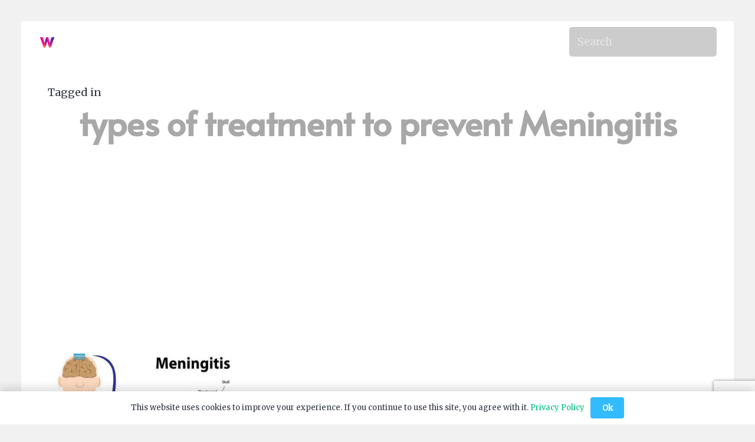

--- FILE ---
content_type: text/html; charset=UTF-8
request_url: https://waystocure.com/tag/types-of-treatment-to-prevent-meningitis/
body_size: 34433
content:
<!DOCTYPE HTML><html lang="en-US" prefix="og: https://ogp.me/ns#"><head><meta charset="UTF-8"><style>img:is([sizes="auto" i],[sizes^="auto," i]){contain-intrinsic-size:3000px 1500px}</style> <script id="google_gtagjs-js-consent-mode-data-layer">window.dataLayer = window.dataLayer || [];function gtag(){dataLayer.push(arguments);}gtag('consent', 'default', {"ad_personalization":"denied","ad_storage":"denied","ad_user_data":"denied","analytics_storage":"denied","functionality_storage":"denied","security_storage":"denied","personalization_storage":"denied","region":["AT","BE","BG","CH","CY","CZ","DE","DK","EE","ES","FI","FR","GB","GR","HR","HU","IE","IS","IT","LI","LT","LU","LV","MT","NL","NO","PL","PT","RO","SE","SI","SK"],"wait_for_update":500});window._googlesitekitConsentCategoryMap = {"statistics":["analytics_storage"],"marketing":["ad_storage","ad_user_data","ad_personalization"],"functional":["functionality_storage","security_storage"],"preferences":["personalization_storage"]};window._googlesitekitConsents = {"ad_personalization":"denied","ad_storage":"denied","ad_user_data":"denied","analytics_storage":"denied","functionality_storage":"denied","security_storage":"denied","personalization_storage":"denied","region":["AT","BE","BG","CH","CY","CZ","DE","DK","EE","ES","FI","FR","GB","GR","HR","HU","IE","IS","IT","LI","LT","LU","LV","MT","NL","NO","PL","PT","RO","SE","SI","SK"],"wait_for_update":500};</script><title>Types Of Treatment To Prevent Meningitis Archives - Ways To Cure</title><meta name="robots" content="follow, noindex"/><meta property="og:locale" content="en_US"/><meta property="og:type" content="article"/><meta property="og:title" content="Types Of Treatment To Prevent Meningitis Archives - Ways To Cure"/><meta property="og:url" content="https://waystocure.com/tag/types-of-treatment-to-prevent-meningitis/"/><meta property="og:site_name" content="Ways to Cure"/><meta property="article:publisher" content="https://www.facebook.com/waystocure/"/><meta name="twitter:card" content="summary_large_image"/><meta name="twitter:title" content="Types Of Treatment To Prevent Meningitis Archives - Ways To Cure"/><meta name="twitter:site" content="@waystocure"/><meta name="twitter:label1" content="Posts"/><meta name="twitter:data1" content="1"/><script type="application/ld+json" class="rank-math-schema-pro">{"@context":"https://schema.org","@graph":[{"@type":"Person","@id":"https://waystocure.com/#person","name":"Ways To Cure","sameAs":["https://www.facebook.com/waystocure/","https://twitter.com/waystocure"],"image":{"@type":"ImageObject","@id":"https://waystocure.com/#logo","url":"https://waystocure.com/wp-content/uploads/2022/11/cropped-WTC_LOGO-removebg-preview.png","contentUrl":"https://waystocure.com/wp-content/uploads/2022/11/cropped-WTC_LOGO-removebg-preview.png","caption":"Ways to Cure","inLanguage":"en-US","width":"512","height":"512"}},{"@type":"WebSite","@id":"https://waystocure.com/#website","url":"https://waystocure.com","name":"Ways to Cure","alternateName":"Natural Remedies for Better Health","publisher":{"@id":"https://waystocure.com/#person"},"inLanguage":"en-US"},{"@type":"CollectionPage","@id":"https://waystocure.com/tag/types-of-treatment-to-prevent-meningitis/#webpage","url":"https://waystocure.com/tag/types-of-treatment-to-prevent-meningitis/","name":"Types Of Treatment To Prevent Meningitis Archives - Ways To Cure","isPartOf":{"@id":"https://waystocure.com/#website"},"inLanguage":"en-US"}]}</script><link rel='dns-prefetch' href='//www.googletagmanager.com'/><link rel='dns-prefetch' href='//pagead2.googlesyndication.com'/><link rel='dns-prefetch' href='//fundingchoicesmessages.google.com'/><link rel="alternate" type="application/rss+xml" title="Ways to Cure &raquo; Feed" href="https://waystocure.com/feed/"/><link rel="alternate" type="application/rss+xml" title="Ways to Cure &raquo; Comments Feed" href="https://waystocure.com/comments/feed/"/><link rel="alternate" type="application/rss+xml" title="Ways to Cure &raquo; types of treatment to prevent Meningitis Tag Feed" href="https://waystocure.com/tag/types-of-treatment-to-prevent-meningitis/feed/"/><link rel="alternate" type="application/rss+xml" title="Ways to Cure &raquo; Stories Feed" href="https://waystocure.com/web-stories/feed/"><meta name="viewport" content="width=device-width, initial-scale=1"><meta name="SKYPE_TOOLBAR" content="SKYPE_TOOLBAR_PARSER_COMPATIBLE"><meta name="theme-color" content="#f2f3f5"><meta property="og:title" content="Types Of Treatment To Prevent Meningitis Archives - Ways To Cure"><meta property="og:url" content="https://waystocure.com/tag/types-of-treatment-to-prevent-meningitis/"><meta property="og:locale" content="en_US"><meta property="og:site_name" content="Ways to Cure"><meta property="og:type" content="website"><meta property="og:image" content="https://waystocure.com/wp-content/uploads/2018/01/Meningitis.jpg" itemprop="image"><script>window._wpemojiSettings={"baseUrl":"https:\/\/s.w.org\/images\/core\/emoji\/16.0.1\/72x72\/","ext":".png","svgUrl":"https:\/\/s.w.org\/images\/core\/emoji\/16.0.1\/svg\/","svgExt":".svg","source":{"concatemoji":"https:\/\/waystocure.com\/wp-includes\/js\/wp-emoji-release.min.js?ver=6.8.3"}};/*! This file is auto-generated */!function(s,n){var o,i,e;function c(e){try{var t={supportTests:e,timestamp:(new Date).valueOf()};sessionStorage.setItem(o,JSON.stringify(t))}catch(e){}}function p(e,t,n){e.clearRect(0,0,e.canvas.width,e.canvas.height),e.fillText(t,0,0);var t=new Uint32Array(e.getImageData(0,0,e.canvas.width,e.canvas.height).data),a=(e.clearRect(0,0,e.canvas.width,e.canvas.height),e.fillText(n,0,0),new Uint32Array(e.getImageData(0,0,e.canvas.width,e.canvas.height).data));return t.every(function(e,t){return e===a[t]})}function u(e,t){e.clearRect(0,0,e.canvas.width,e.canvas.height),e.fillText(t,0,0);for(var n=e.getImageData(16,16,1,1),a=0;a<n.data.length;a++)if(0!==n.data[a])return!1;return!0}function f(e,t,n,a){switch(t){case"flag":return n(e,"\ud83c\udff3\ufe0f\u200d\u26a7\ufe0f","\ud83c\udff3\ufe0f\u200b\u26a7\ufe0f")?!1:!n(e,"\ud83c\udde8\ud83c\uddf6","\ud83c\udde8\u200b\ud83c\uddf6")&&!n(e,"\ud83c\udff4\udb40\udc67\udb40\udc62\udb40\udc65\udb40\udc6e\udb40\udc67\udb40\udc7f","\ud83c\udff4\u200b\udb40\udc67\u200b\udb40\udc62\u200b\udb40\udc65\u200b\udb40\udc6e\u200b\udb40\udc67\u200b\udb40\udc7f");case"emoji":return!a(e,"\ud83e\udedf")}return!1}function g(e,t,n,a){var r="undefined"!=typeof WorkerGlobalScope&&self instanceof WorkerGlobalScope?new OffscreenCanvas(300,150):s.createElement("canvas"),o=r.getContext("2d",{willReadFrequently:!0}),i=(o.textBaseline="top",o.font="600 32px Arial",{});return e.forEach(function(e){i[e]=t(o,e,n,a)}),i}function t(e){var t=s.createElement("script");t.src=e,t.defer=!0,s.head.appendChild(t)}"undefined"!=typeof Promise&&(o="wpEmojiSettingsSupports",i=["flag","emoji"],n.supports={everything:!0,everythingExceptFlag:!0},e=new Promise(function(e){s.addEventListener("DOMContentLoaded",e,{once:!0})}),new Promise(function(t){var n=function(){try{var e=JSON.parse(sessionStorage.getItem(o));if("object"==typeof e&&"number"==typeof e.timestamp&&(new Date).valueOf()<e.timestamp+604800&&"object"==typeof e.supportTests)return e.supportTests}catch(e){}return null}();if(!n){if("undefined"!=typeof Worker&&"undefined"!=typeof OffscreenCanvas&&"undefined"!=typeof URL&&URL.createObjectURL&&"undefined"!=typeof Blob)try{var e="postMessage("+g.toString()+"("+[JSON.stringify(i),f.toString(),p.toString(),u.toString()].join(",")+"));",a=new Blob([e],{type:"text/javascript"}),r=new Worker(URL.createObjectURL(a),{name:"wpTestEmojiSupports"});return void(r.onmessage=function(e){c(n=e.data),r.terminate(),t(n)})}catch(e){}c(n=g(i,f,p,u))}t(n)}).then(function(e){for(var t in e)n.supports[t]=e[t],n.supports.everything=n.supports.everything&&n.supports[t],"flag"!==t&&(n.supports.everythingExceptFlag=n.supports.everythingExceptFlag&&n.supports[t]);n.supports.everythingExceptFlag=n.supports.everythingExceptFlag&&!n.supports.flag,n.DOMReady=!1,n.readyCallback=function(){n.DOMReady=!0}}).then(function(){return e}).then(function(){var e;n.supports.everything||(n.readyCallback(),(e=n.source||{}).concatemoji?t(e.concatemoji):e.wpemoji&&e.twemoji&&(t(e.twemoji),t(e.wpemoji)))}))}((window,document),window._wpemojiSettings)</script><script data-optimized="1" id="wayst-ready">window.advanced_ads_ready=function(e,a){a=a||"complete";var d=function(e){return"interactive"===a?"loading"!==e:"complete"===e};d(document.readyState)?e():document.addEventListener("readystatechange",(function(a){d(a.target.readyState)&&e()}),{once:"interactive"===a})},window.advanced_ads_ready_queue=window.advanced_ads_ready_queue||[]</script> <style id="litespeed-ccss">ul{box-sizing:border-box}:root{--wp--preset--font-size--normal:16px;--wp--preset--font-size--huge:42px}body{--wp--preset--color--black:#000;--wp--preset--color--cyan-bluish-gray:#abb8c3;--wp--preset--color--white:#fff;--wp--preset--color--pale-pink:#f78da7;--wp--preset--color--vivid-red:#cf2e2e;--wp--preset--color--luminous-vivid-orange:#ff6900;--wp--preset--color--luminous-vivid-amber:#fcb900;--wp--preset--color--light-green-cyan:#7bdcb5;--wp--preset--color--vivid-green-cyan:#00d084;--wp--preset--color--pale-cyan-blue:#8ed1fc;--wp--preset--color--vivid-cyan-blue:#0693e3;--wp--preset--color--vivid-purple:#9b51e0;--wp--preset--gradient--vivid-cyan-blue-to-vivid-purple:linear-gradient(135deg,rgba(6,147,227,1) 0%,#9b51e0 100%);--wp--preset--gradient--light-green-cyan-to-vivid-green-cyan:linear-gradient(135deg,#7adcb4 0%,#00d082 100%);--wp--preset--gradient--luminous-vivid-amber-to-luminous-vivid-orange:linear-gradient(135deg,rgba(252,185,0,1) 0%,rgba(255,105,0,1) 100%);--wp--preset--gradient--luminous-vivid-orange-to-vivid-red:linear-gradient(135deg,rgba(255,105,0,1) 0%,#cf2e2e 100%);--wp--preset--gradient--very-light-gray-to-cyan-bluish-gray:linear-gradient(135deg,#eee 0%,#a9b8c3 100%);--wp--preset--gradient--cool-to-warm-spectrum:linear-gradient(135deg,#4aeadc 0%,#9778d1 20%,#cf2aba 40%,#ee2c82 60%,#fb6962 80%,#fef84c 100%);--wp--preset--gradient--blush-light-purple:linear-gradient(135deg,#ffceec 0%,#9896f0 100%);--wp--preset--gradient--blush-bordeaux:linear-gradient(135deg,#fecda5 0%,#fe2d2d 50%,#6b003e 100%);--wp--preset--gradient--luminous-dusk:linear-gradient(135deg,#ffcb70 0%,#c751c0 50%,#4158d0 100%);--wp--preset--gradient--pale-ocean:linear-gradient(135deg,#fff5cb 0%,#b6e3d4 50%,#33a7b5 100%);--wp--preset--gradient--electric-grass:linear-gradient(135deg,#caf880 0%,#71ce7e 100%);--wp--preset--gradient--midnight:linear-gradient(135deg,#020381 0%,#2874fc 100%);--wp--preset--font-size--small:13px;--wp--preset--font-size--medium:20px;--wp--preset--font-size--large:36px;--wp--preset--font-size--x-large:42px;--wp--preset--spacing--20:.44rem;--wp--preset--spacing--30:.67rem;--wp--preset--spacing--40:1rem;--wp--preset--spacing--50:1.5rem;--wp--preset--spacing--60:2.25rem;--wp--preset--spacing--70:3.38rem;--wp--preset--spacing--80:5.06rem;--wp--preset--shadow--natural:6px 6px 9px rgba(0,0,0,.2);--wp--preset--shadow--deep:12px 12px 50px rgba(0,0,0,.4);--wp--preset--shadow--sharp:6px 6px 0px rgba(0,0,0,.2);--wp--preset--shadow--outlined:6px 6px 0px -3px rgba(255,255,255,1),6px 6px rgba(0,0,0,1);--wp--preset--shadow--crisp:6px 6px 0px rgba(0,0,0,1)}*{box-sizing:border-box}html{-webkit-text-size-adjust:100%}body{margin:0;overflow-x:hidden}[hidden]{display:none}a{text-decoration:none;background:0 0;-webkit-text-decoration-skip:objects}img{height:auto;max-width:100%}button,input{vertical-align:top;text-transform:none;color:inherit;font:inherit;border:none;margin:0}input:not([type=submit]){outline:none!important}input[type=text]{-webkit-appearance:none}button,[type=button],[type=submit]{overflow:visible;-webkit-appearance:button}::-moz-focus-inner{border:0}::-webkit-file-upload-button{font:inherit;border:0;outline:0;padding-left:0;background:0 0}ul{list-style:none;margin:0;padding:0}:-webkit-full-screen-ancestor:not(iframe){animation:none!important}::-moz-placeholder{opacity:.5;color:inherit}::-webkit-input-placeholder{color:inherit;opacity:.5}h1,h2,h5{font-family:inherit;line-height:1.4;margin:0;padding-top:1.5rem;color:var(--color-content-heading)}h2:first-child,h5:first-child{padding-top:0}p,ul{margin:0 0 1.5rem}ul{list-style-type:disc;margin-left:2.5rem}li{margin:0 0 .5rem}li>ul{margin-bottom:.5rem;margin-top:.5rem}h1:last-child,h5:last-child,p:last-child,ul:last-child,li:last-child{margin-bottom:0}input:not([type=submit]){width:100%;font-size:var(--inputs-font-size);border:var(--inputs-border-width,0px) solid transparent;background:0 0}input:not([type=submit]){min-height:var(--inputs-height);line-height:var(--inputs-height);padding:0 var(--inputs-padding)}.hidden{display:none!important}.i-cf:after{content:'';display:block;clear:both}.align_left{text-align:left}a{color:var(--color-content-link)}.l-canvas{margin:0 auto;width:100%;flex-grow:1;background:var(--color-content-bg-grad);color:var(--color-content-text)}@media screen and (min-width:1025px){body:not(.us_iframe){display:flex;flex-direction:column;min-height:100vh}}.l-subheader,.l-section{padding-left:2.5rem;padding-right:2.5rem}.l-section{position:relative;margin:0 auto}.l-section-h{position:relative;margin:0 auto;width:100%}.l-section.height_small{padding-top:2rem;padding-bottom:2rem}.header_hor .l-header.pos_static.bg_transparent~.l-main>.l-section:first-of-type>.l-section-h{padding-top:var(--header-height)}.fas,.fab{display:inline-block;line-height:1;font-family:"fontawesome";font-weight:400;font-style:normal;font-variant:normal;text-rendering:auto;-moz-osx-font-smoothing:grayscale;-webkit-font-smoothing:antialiased}.g-preloader{display:inline-block;vertical-align:top;position:relative;font-size:2.5rem;width:1em;height:1em;color:var(--color-content-primary)}.l-cookie{position:fixed;z-index:9999;left:0;right:0;display:flex;align-items:center;justify-content:center;font-size:13px;line-height:20px;padding:10px 5px;box-shadow:var(--box-shadow);background:var(--color-content-bg-grad);color:var(--color-content-text)}.l-cookie.pos_bottom{bottom:0;box-shadow:var(--box-shadow-up)}.l-cookie>*{margin:0 5px}.l-cookie>.w-btn{flex-shrink:0;font-size:inherit!important}.l-body .vc_row:after,.l-body .vc_row:before,.l-body .vc_column-inner:after,.l-body .vc_column-inner:before{display:none}@media screen and (max-width:900px){.l-subheader{padding-left:1rem!important;padding-right:1rem!important}}@media screen and (max-width:600px){p{margin-bottom:1rem}h1,h2,h5{padding-top:1rem}.w-header-show{margin:10px!important}.l-subheader,.l-section{padding-left:1.5rem;padding-right:1.5rem}.l-section.height_small{padding-top:1.5rem;padding-bottom:1.5rem}}.fab,.fas{-moz-osx-font-smoothing:grayscale;-webkit-font-smoothing:antialiased;display:inline-block;font-style:normal;font-variant:normal;text-rendering:auto;line-height:1}.fa-copy:before{content:"\f0c5"}.fa-envelope:before{content:"\f0e0"}.fa-facebook:before{content:"\f09a"}.fa-pinterest:before{content:"\f0d2"}.fa-reddit:before{content:"\f1a1"}.fa-twitter:before{content:"\f099"}.fa-vk:before{content:"\f189"}.w-btn,button[type=submit]{display:inline-block;vertical-align:top;text-align:center;line-height:1.2;position:relative}.w-btn{padding:.8em 1.8em}.w-btn:before,button[type=submit]:before{content:'';position:absolute;top:0;left:0;right:0;bottom:0;border-radius:inherit;border-style:solid;border-color:inherit;border-image:inherit}.g-cols.via_grid{display:grid;grid-gap:3rem}.vc_column_container{display:flex;flex-direction:column;position:relative;border-color:var(--color-content-border)}.g-cols.via_grid>.vc_column_container{min-width:0;width:auto}.g-cols.cols_1{grid-template-columns:100%}.g-cols.cols_2-1{grid-template-columns:2fr 1fr}.vc_column_container.type_sticky>.vc_column-inner{top:4rem}.w-form-row{position:relative;width:100%;padding-left:calc(var(--fields-gap,1rem)/2);padding-right:calc(var(--fields-gap,1rem)/2)}.w-form-row-field{position:relative}@media screen and (max-width:600px){.w-form-row{width:100%!important}}.w-grid{clear:both}.w-grid-item{flex-shrink:0}.w-grid-item-h{position:relative;height:100%}.w-grid-item-h time{display:block}.w-grid.type_carousel .g-preloader{display:none}.w-grid-preloader{position:relative;height:0;width:100%;overflow:hidden}.w-grid-preloader .g-preloader{position:absolute;top:50%;left:50%;transform:translate(-50%,-50%)}.w-grid-item .w-hwrapper,.w-grid-item .w-vwrapper{position:relative;z-index:1}.l-header a{color:inherit}.l-subheader-cell{display:flex;align-items:center;flex-grow:1}.l-subheader-cell.at_left{justify-content:flex-start}.header_hor .l-subheader-cell.at_left>*{margin-right:1.4rem}.l-subheader-cell.at_center{justify-content:center}.l-subheader-cell.at_center>*{margin-left:.7rem;margin-right:.7rem}.l-subheader-cell.at_right{justify-content:flex-end}.header_hor .l-subheader-cell.at_right>*{margin-left:1.4rem}.l-header:before{content:'auto';left:-100%;position:absolute;top:-100%;visibility:hidden!important}.w-html{line-height:1.5}.w-hwrapper{display:flex;align-items:center}.w-hwrapper.wrap{flex-wrap:wrap}.w-hwrapper:not(.align_center)>*{margin-left:var(--hwrapper-gap,1.2rem);margin-right:var(--hwrapper-gap,1.2rem)}.w-hwrapper.align_left>*,body:not(.rtl) .w-hwrapper.align_none>*{margin-left:0}body:not(.rtl) .w-hwrapper.align_none>*:last-child,body:not(.rtl) .w-hwrapper.align_left>*:last-child{margin-right:0}.w-hwrapper.valign_top{align-items:flex-start}.l-header .w-image{flex-shrink:0}.w-image-h{display:block;border-radius:inherit;border-color:inherit!important;color:inherit!important}.w-image:not([class*=style_phone]) .w-image-h{background:inherit}.l-header .w-image-h{height:inherit}.w-image img{vertical-align:top;border-radius:inherit}.l-header .w-image img{display:block;height:inherit;width:auto}.w-image-h[href]{position:relative}button::-moz-focus-inner{padding:0;border:0}.w-nav.type_desktop:not(.height_full){line-height:50px}.l-subheader-cell .w-nav{margin-left:0;margin-right:0}.w-nav-list{list-style:none;margin:0}.w-nav-list:not(.level_1){display:none}.w-nav.type_desktop .w-nav-list:not(.level_1){box-shadow:var(--box-shadow)}.w-nav.type_desktop .w-nav-list.level_2{text-align:left;position:absolute;left:0;z-index:120;min-width:12rem}.w-nav.type_desktop .w-nav-list.level_3{position:absolute;left:100%;top:0;z-index:121;min-width:12rem}.w-nav .menu-item{display:block;position:relative;margin:0}.w-nav-anchor{display:block;overflow:hidden;position:relative;outline:none!important}.w-nav-anchor:not(.w-btn){border:none!important}.w-nav.type_desktop .w-nav-anchor.level_1{z-index:1}.w-nav.type_desktop .w-nav-anchor:not(.level_1){line-height:1.5em;padding:.6em 20px;white-space:nowrap}.w-nav-arrow{display:none;vertical-align:top;font-weight:400;line-height:inherit;text-transform:none;text-align:center}.w-nav-arrow:before{content:'\f107';vertical-align:top;font-family:fontawesome;font-weight:400}.w-nav.type_desktop .w-nav-anchor.level_1 .w-nav-arrow:before{font-size:1.3em;margin-left:.4em}.w-nav.type_desktop .w-nav-list.level_2 .w-nav-arrow:before{content:'\f105';font-size:1.5em}.w-nav.type_desktop .menu-item-has-children>.w-nav-anchor:not(.level_1) .w-nav-arrow{display:block;position:absolute;top:0;right:0;line-height:2.7em;width:2em}.w-nav.type_desktop .menu-item-has-children>.w-nav-anchor:not(.level_1) .w-nav-title{padding-right:2em}.header_hor .w-nav.type_desktop>.w-nav-list{display:flex;align-items:center}.header_hor .w-nav.type_desktop>.w-nav-list>.menu-item{flex-shrink:0}.l-header.bg_transparent:not(.sticky) .type_desktop .menu-item.level_1>a:not(.w-btn){background:0 0}.w-nav.type_desktop.dropdown_height .w-nav-list:not(.level_1){display:block;transform-origin:50% 0;transform:scaleY(0) translateZ(0);opacity:0}.w-nav-control{display:none;line-height:50px;height:50px;padding:0 .8rem;color:inherit}.w-nav-icon{display:inline-block;vertical-align:top;font-size:20px;position:relative;height:inherit;width:1em}.w-nav-icon>div,.w-nav-icon>div:before,.w-nav-icon>div:after{content:'';display:block;position:absolute;height:0;width:inherit}.w-nav-icon>div{border-bottom:.15em solid}.w-nav-icon>div:before,.w-nav-icon>div:after{border-bottom:inherit}.w-nav-icon>div{top:50%;transform:translateY(-50%)}.w-nav-icon>div:before{top:-.3333em}.w-nav-icon>div:after{top:.3333em}.w-nav-close{display:none;position:absolute;top:0;right:0;text-align:center;font-size:3rem;line-height:2;width:2em;opacity:.5}.w-nav-close:before{content:'\f00d';font-family:fontawesome;font-weight:400;vertical-align:top}@media screen and (max-width:767px){.w-nav-close{font-size:2rem}}@media screen and (max-width:480px){.w-nav-anchor.level_2,.w-nav-anchor.level_3{white-space:normal}}.g-preloader.type_custom{max-width:25rem;width:auto;height:auto}.l-preloader{position:fixed;top:0;left:0;right:0;height:100%;z-index:11111;overflow:hidden;background:var(--color-content-bg-grad)}.l-preloader-spinner{position:absolute;top:50%;left:50%;text-align:center;background-color:inherit;color:inherit;opacity:1;transform:translate3d(-50%,-50%,0)}.l-preloader .g-preloader{font-size:4rem}.w-post-elm.has_width{flex-shrink:0}.w-post-elm.stretched img{width:100%}.w-post-elm.post_date{display:inline-block;vertical-align:top}.w-post-elm.post_image{overflow:hidden;position:relative}.w-post-elm.post_image img{vertical-align:top}.w-post-elm.post_title{padding:0}.w-search{line-height:2.8rem}.w-search-form .w-form-row{height:inherit;padding:0}.w-search-form-btn{font-size:var(--inputs-font-size);margin:0 var(--inputs-padding);color:var(--inputs-text-color)}.w-search input{display:block}.w-search-open{display:block;text-align:center;width:2.2em}.w-search-open:empty:before{content:'\f002';font-family:fontawesome;font-weight:400;vertical-align:top}.w-search-close{position:absolute;top:50%;transform:translateY(-50%);right:0;text-align:center;line-height:2;width:2em;background:0 0;padding:0;color:inherit!important;opacity:.5}.w-search-close:before{content:'\f00d';font-family:fontawesome;font-weight:400;vertical-align:top}.w-search.layout_simple{position:relative;min-width:10rem}.header_hor .w-search.layout_simple{width:100%}.w-search.layout_simple .w-search-open,.w-search.layout_simple .w-search-close{display:none}.w-search.layout_simple input{font-size:1rem}.w-search.layout_simple .w-btn{display:block;position:absolute;top:50%;transform:translateY(-50%);right:0;height:2em;padding:0;font-size:inherit;background:none!important}.w-search.layout_simple .w-btn:before{display:none}body:not(.rtl) .w-search.layout_simple input{padding-right:2.8em}@media (min-width:601px){.w-search.layout_simple .w-search-form{background:0 0}.l-header.bg_transparent:not(.sticky) .w-search.elm_in_header input,.l-header.bg_transparent:not(.sticky) .w-search.elm_in_header .w-btn{background:rgba(0,0,0,.2);color:#fff}}@media screen and (max-width:600px){.header_hor .w-search.elm_in_header{line-height:inherit}.header_hor .w-search.layout_simple.elm_in_header{position:static;overflow:visible;margin-left:0;margin-right:0;padding:0;min-width:0;height:auto;width:auto!important}.header_hor:not(.rtl) .l-subheader-cell.at_right .w-search.layout_simple.elm_in_header:last-child{margin-right:-.5em}.header_hor .w-search.layout_simple.elm_in_header .w-search-open{display:block;position:static;transform:none}.header_hor .w-search.layout_simple.elm_in_header .w-search-form{position:absolute;top:0;left:-1.5rem;right:-1.5rem;height:0;overflow:hidden;opacity:1;z-index:120}.header_hor .w-search.layout_simple.elm_in_header .w-form-row-field{position:absolute;top:50%;transform:translateY(-50%);left:0;right:0}.header_hor .w-search.layout_simple.elm_in_header input{padding:0 3rem 0 1.5rem;border-radius:0;border:none;background:0 0;color:inherit;box-shadow:none!important}.header_hor .w-search.layout_simple.elm_in_header .w-btn{display:none}.header_hor .w-search.layout_simple.elm_in_header .w-search-close{display:block;padding-right:1.5rem;width:auto;transform:translateY(-50%)}}.w-separator{clear:both;overflow:hidden;line-height:0;height:1.5rem}.w-separator:not(.with_content){position:relative}.w-separator.size_small:empty{height:1.5rem}@media (max-width:1024px){.w-separator.size_small:empty{height:calc(.4rem + 1vw)}}.w-sharing-list:not(:empty){display:inline-flex;flex-wrap:wrap}.w-sharing-item{flex-shrink:0;display:flex;text-align:center;align-items:center;justify-content:center;position:relative;line-height:2;padding:0 .8em;min-width:3em;border-color:var(--color-content-border)}.w-sharing a.w-sharing-item{color:inherit}.w-sharing-item i{position:relative;min-width:1em;line-height:inherit}.w-sharing.type_solid .w-sharing-list{margin:0 -.1em}.w-sharing.type_solid .w-sharing-item{margin:.1em;border-radius:.3em}.w-sharing.type_solid .w-sharing-item{box-shadow:none;color:#fff!important}.w-sharing.type_solid .w-sharing-item.email{background:#96a2a8}.w-sharing.type_solid .w-sharing-item.facebook{background:#1e77f0}.w-sharing.type_solid .w-sharing-item.twitter{background:#55acee}.w-sharing.type_solid .w-sharing-item.pinterest{background:#e60023}.w-sharing.type_solid .w-sharing-item.vk{background:#2787f5}.w-sharing.type_solid .w-sharing-item.reddit{background:#ff4500}.w-sharing-tooltip{position:absolute;z-index:999;overflow:hidden;margin-bottom:1rem}.w-sharing-tooltip .w-sharing-item{font-size:1rem;line-height:2.2;min-width:2.2em;padding:0;background:#222;color:#fff!important}.w-vwrapper{display:flex;flex-direction:column}body:not(.rtl) .w-vwrapper.align_left{align-items:flex-start}.w-vwrapper>*:not(:last-child){margin-bottom:var(--vwrapper-gap,.7rem)}:root{--color-header-middle-bg:#fff;--color-header-middle-bg-grad:#fff;--color-header-middle-text:#303640;--color-header-middle-text-hover:#00bf80;--color-header-transparent-bg:transparent;--color-header-transparent-bg-grad:transparent;--color-header-transparent-text:#fff;--color-header-transparent-text-hover:#fff;--color-chrome-toolbar:#f2f3f5;--color-chrome-toolbar-grad:#f2f3f5;--color-header-top-bg:#f2f3f5;--color-header-top-bg-grad:#f2f3f5;--color-header-top-text:#7c8491;--color-header-top-text-hover:#00bf80;--color-header-top-transparent-bg:rgba(0,0,0,.2);--color-header-top-transparent-bg-grad:rgba(0,0,0,.2);--color-header-top-transparent-text:rgba(255,255,255,.66);--color-header-top-transparent-text-hover:#fff;--color-content-bg:#fff;--color-content-bg-grad:#fff;--color-content-bg-alt:#f2f3f5;--color-content-bg-alt-grad:#f2f3f5;--color-content-border:#e1e5e8;--color-content-heading:#303640;--color-content-heading-grad:#303640;--color-content-text:#303640;--color-content-link:#00bf80;--color-content-link-hover:#3bf;--color-content-primary:#00bf80;--color-content-primary-grad:#00bf80;--color-content-secondary:#3bf;--color-content-secondary-grad:#3bf;--color-content-faded:#7c8491;--color-content-overlay:rgba(0,0,0,.75);--color-content-overlay-grad:rgba(0,0,0,.75);--color-alt-content-bg:#f2f3f5;--color-alt-content-bg-grad:#f2f3f5;--color-alt-content-bg-alt:#fff;--color-alt-content-bg-alt-grad:#fff;--color-alt-content-border:#d7dde0;--color-alt-content-heading:#303640;--color-alt-content-heading-grad:#303640;--color-alt-content-text:#303640;--color-alt-content-link:#00bf80;--color-alt-content-link-hover:#3bf;--color-alt-content-primary:#00bf80;--color-alt-content-primary-grad:#00bf80;--color-alt-content-secondary:#3bf;--color-alt-content-secondary-grad:#3bf;--color-alt-content-faded:#7c8491;--color-alt-content-overlay:rgba(0,191,128,.85);--color-alt-content-overlay-grad:rgba(0,191,128,.85);--color-footer-bg:#545a66;--color-footer-bg-grad:#545a66;--color-footer-bg-alt:#434955;--color-footer-bg-alt-grad:#434955;--color-footer-border:#676f7c;--color-footer-text:#d7dde0;--color-footer-link:#fff;--color-footer-link-hover:#3bf;--color-subfooter-bg:#434955;--color-subfooter-bg-grad:#434955;--color-subfooter-bg-alt:#303640;--color-subfooter-bg-alt-grad:#303640;--color-subfooter-border:#545a66;--color-subfooter-heading:#aab2bd;--color-subfooter-heading-grad:#aab2bd;--color-subfooter-text:#aab2bd;--color-subfooter-link:#d7dde0;--color-subfooter-link-hover:#3bf;--color-content-primary-faded:rgba(0,191,128,.15);--box-shadow:0 5px 15px rgba(0,0,0,.15);--box-shadow-up:0 -5px 15px rgba(0,0,0,.15);--site-content-width:1200px;--inputs-font-size:1rem;--inputs-height:2.8rem;--inputs-padding:.8rem;--inputs-border-width:0px;--inputs-text-color:var(--color-content-text);--font-body:"Catamaran",sans-serif;--font-h1:"Alata",sans-serif;--font-h2:"Alata",sans-serif;--font-h3:"Alata",sans-serif;--font-h4:"Alata",sans-serif;--font-h5:"Alata",sans-serif;--font-h6:"Alata",sans-serif}@media (prefers-color-scheme:dark){:root{--color-header-top-bg:#fff;--color-header-top-bg-grad:#fff;--color-header-top-text:#727f9f;--color-header-top-text-hover:#646cfd;--color-header-middle-bg:#fff;--color-header-middle-bg-grad:#fff;--color-header-middle-text:#35415b;--color-header-middle-text-hover:#646cfd;--color-header-transparent-text:#fff;--color-header-transparent-text-hover:#fff;--color-chrome-toolbar:#f2f4f7;--color-chrome-toolbar-grad:#f2f4f7;--color-content-bg:#fff;--color-content-bg-grad:#fff;--color-content-bg-alt:#f2f4f7;--color-content-bg-alt-grad:#f2f4f7;--color-content-border:#e3e7f0;--color-content-heading:#0f131f;--color-content-heading-grad:#0f131f;--color-content-text:#35415b;--color-content-link:#646cfd;--color-content-link-hover:#35415b;--color-content-primary:#646cfd;--color-content-primary-grad:#646cfd;--color-content-primary-faded:rgba(100,108,253,.15);--color-content-secondary:#35415b;--color-content-secondary-grad:#35415b;--color-content-faded:#727f9f;--color-content-overlay:rgba(15,19,31,.8);--color-content-overlay-grad:rgba(15,19,31,.8);--color-alt-content-bg:#f2f4f7;--color-alt-content-bg-grad:#f2f4f7;--color-alt-content-bg-alt:#fff;--color-alt-content-bg-alt-grad:#fff;--color-alt-content-border:#e3e7f0;--color-alt-content-heading:#0f131f;--color-alt-content-heading-grad:#0f131f;--color-alt-content-text:#35415b;--color-alt-content-link:#646cfd;--color-alt-content-link-hover:#35415b;--color-alt-content-primary:#646cfd;--color-alt-content-primary-grad:#646cfd;--color-alt-content-secondary:#35415b;--color-alt-content-secondary-grad:#35415b;--color-alt-content-faded:#727f9f;--color-alt-content-overlay:rgba(100,108,253,.85);--color-alt-content-overlay-grad:rgba(100,108,253,.85);--color-footer-bg:#0f131f;--color-footer-bg-grad:#0f131f;--color-footer-bg-alt:#1c2130;--color-footer-bg-alt-grad:#1c2130;--color-footer-border:#2b3242;--color-footer-text:#8d9096;--color-footer-link:#646cfd;--color-footer-link-hover:#fff;--color-subfooter-bg:#35415b;--color-subfooter-bg-grad:#35415b;--color-subfooter-bg-alt:#2b3242;--color-subfooter-bg-alt-grad:#2b3242;--color-subfooter-border:#727f9f;--color-subfooter-text:#9ba5bf;--color-subfooter-link:#e3e7f0;--color-subfooter-link-hover:#fff}}html{font-family:var(--font-body);font-weight:400;font-size:18px;line-height:29px}h1{font-family:var(--font-h1);font-weight:700;font-size:3.2rem;line-height:1.3;letter-spacing:-.02em;margin-bottom:1.5rem}h2{font-family:var(--font-h2);font-weight:700;font-size:2.2rem;line-height:1.3;letter-spacing:-.02em;margin-bottom:1.5rem}h5{font-family:var(--font-h5);font-weight:400;font-size:1.2rem;line-height:1.6;letter-spacing:0em;margin-bottom:1.5rem}@media (max-width:600px){html{font-size:16px;line-height:28px}h1{font-size:2.2rem}h2{font-size:1.8rem}h5{font-size:1.2rem}}body{background:var(--color-alt-content-bg)}.l-canvas.type_boxed,.l-canvas.type_boxed .l-subheader{max-width:1240px}.l-subheader-h,.l-section-h{max-width:1200px}@media (max-width:600px){.g-cols.mobiles-cols_1{grid-template-columns:100%}.g-cols:not([style*=grid-gap]){grid-gap:1.5rem}}@media (max-width:899px){.l-canvas{overflow:hidden}.g-cols.stacking_default.via_grid.mobiles-cols_1{grid-template-columns:100%}.vc_column_container.type_sticky>.vc_column-inner{top:0!important}}@media (min-width:900px){.vc_column_container.type_sticky>.vc_column-inner{position:-webkit-sticky;position:sticky}}a,button{outline:none!important}.w-header-show{background:rgba(0,0,0,.3)}.us-btn-style_1{font-size:18px;line-height:1.2!important;font-weight:700;font-style:normal;text-transform:none;letter-spacing:0em;border-radius:.3em;padding:.8em 1.5em;background:var(--color-content-secondary);border-color:transparent;color:#ffffff!important;box-shadow:0 0em 0em 0 rgba(0,0,0,.2)}.us-btn-style_1:before{border-width:2px}input:not([type=submit]){font-weight:400;letter-spacing:0em;border-radius:.3rem;background:var(--color-content-bg-alt);border-color:var(--color-content-border);color:var(--color-content-text);box-shadow:0px 1px 0px 0px rgba(0,0,0,.08) inset}.fa-copy:before{content:"\f0c5"}.fa-envelope:before{content:"\f0e0"}#amp-mobile-version-switcher{left:0;position:absolute;width:100%;z-index:100}#amp-mobile-version-switcher>a{background-color:#444;border:0;color:#eaeaea;display:block;font-family:-apple-system,BlinkMacSystemFont,Segoe UI,Roboto,Oxygen-Sans,Ubuntu,Cantarell,Helvetica Neue,sans-serif;font-size:16px;font-weight:600;padding:15px 0;text-align:center;-webkit-text-decoration:none;text-decoration:none}ins.adsbygoogle{background-color:transparent;padding:0}h1{text-align:center;color:#a8a8a8}form{max-width:600px;text-align:center;margin:20px auto;input,textarea{border:0;outline:0;padding:1em;display:block;width:100%;margin-top:1em;font-family:'Merriweather',sans-serif;resize:none}#input-submit{color:white;background:$red;cursor:pointer}textarea{height:126px}}:root{--wpforms-field-border-radius:3px;--wpforms-field-background-color:#fff;--wpforms-field-border-color:rgba(0,0,0,.25);--wpforms-field-text-color:rgba(0,0,0,.7);--wpforms-label-color:rgba(0,0,0,.85);--wpforms-label-sublabel-color:rgba(0,0,0,.55);--wpforms-label-error-color:#d63637;--wpforms-button-border-radius:3px;--wpforms-button-background-color:#066aab;--wpforms-button-text-color:#fff;--wpforms-field-size-input-height:43px;--wpforms-field-size-input-spacing:15px;--wpforms-field-size-font-size:16px;--wpforms-field-size-line-height:19px;--wpforms-field-size-padding-h:14px;--wpforms-field-size-checkbox-size:16px;--wpforms-field-size-sublabel-spacing:5px;--wpforms-field-size-icon-size:1;--wpforms-label-size-font-size:16px;--wpforms-label-size-line-height:19px;--wpforms-label-size-sublabel-font-size:14px;--wpforms-label-size-sublabel-line-height:17px;--wpforms-button-size-font-size:17px;--wpforms-button-size-height:41px;--wpforms-button-size-padding-h:15px;--wpforms-button-size-margin-top:10px}.fab{font-family:"Font Awesome 5 Brands";font-weight:400}.l-subheader.at_middle{background:var(--color-header-middle-bg);color:var(--color-header-middle-text)}.l-header.bg_transparent:not(.sticky) .l-subheader.at_middle{background:var(--color-header-transparent-bg);color:var(--color-header-transparent-text)}@media (min-width:1281px){.l-header{position:relative;z-index:111;width:100%}.l-subheader{margin:0 auto}.l-subheader-h{display:flex;align-items:center;position:relative;margin:0 auto;height:inherit}.w-header-show{display:none}.l-header.bg_transparent:not(.sticky) .l-subheader{box-shadow:none!important;background:0 0}.l-header.pos_static.bg_transparent{position:absolute;left:0}.l-header.shadow_thin .l-subheader.at_middle{box-shadow:0 1px 0 rgba(0,0,0,.08)}:root{--header-height:70px;--header-sticky-height:70px}.l-header:before{content:'70'}.l-subheader.at_middle{line-height:70px;height:70px}}@media (min-width:1025px) and (max-width:1280px){.l-header{position:relative;z-index:111;width:100%}.l-subheader{margin:0 auto}.l-subheader-h{display:flex;align-items:center;position:relative;margin:0 auto;height:inherit}.w-header-show{display:none}.l-header.bg_transparent:not(.sticky) .l-subheader{box-shadow:none!important;background:0 0}.l-header.pos_static.bg_transparent{position:absolute;left:0}.l-header.shadow_thin .l-subheader.at_middle{box-shadow:0 1px 0 rgba(0,0,0,.08)}:root{--header-height:70px;--header-sticky-height:70px}.l-header:before{content:'70'}.l-subheader.at_middle{line-height:70px;height:70px}}@media (min-width:601px) and (max-width:1024px){.l-header{position:relative;z-index:111;width:100%}.l-subheader{margin:0 auto}.l-subheader-h{display:flex;align-items:center;position:relative;margin:0 auto;height:inherit}.w-header-show{display:none}.l-header.bg_transparent:not(.sticky) .l-subheader{box-shadow:none!important;background:0 0}.l-header.pos_static.bg_transparent{position:absolute;left:0}.l-header.shadow_thin .l-subheader.at_middle{box-shadow:0 1px 0 rgba(0,0,0,.08)}:root{--header-height:60px;--header-sticky-height:60px}.l-header:before{content:'60'}.l-subheader.at_middle{line-height:60px;height:60px}}@media (max-width:600px){.l-header{position:relative;z-index:111;width:100%}.l-subheader{margin:0 auto}.l-subheader-h{display:flex;align-items:center;position:relative;margin:0 auto;height:inherit}.w-header-show{display:none}.l-header.bg_transparent:not(.sticky) .l-subheader{box-shadow:none!important;background:0 0}.l-header.pos_static.bg_transparent{position:absolute;left:0}.l-header.shadow_thin .l-subheader.at_middle{box-shadow:0 1px 0 rgba(0,0,0,.08)}:root{--header-height:60px;--header-sticky-height:60px}.l-header:before{content:'60'}.l-subheader.at_middle{line-height:60px;height:60px}}@media (min-width:1281px){.ush_image_1{height:35px!important}}@media (min-width:1025px) and (max-width:1280px){.ush_image_1{height:30px!important}}@media (min-width:601px) and (max-width:1024px){.ush_image_1{height:25px!important}}@media (max-width:600px){.ush_image_1{height:20px!important}}.header_hor .ush_menu_2.type_desktop .menu-item.level_1>a:not(.w-btn){padding-left:8px;padding-right:8px}.ush_menu_2.type_desktop .menu-item-has-children.level_1>a>.w-nav-arrow{display:inline-block}.ush_menu_2.type_desktop .menu-item:not(.level_1){font-size:16px}@media (min-width:1281px){.ush_menu_2 .w-nav-icon{font-size:30px}}@media (min-width:1025px) and (max-width:1280px){.ush_menu_2 .w-nav-icon{font-size:30px}}@media (min-width:601px) and (max-width:1024px){.ush_menu_2 .w-nav-icon{font-size:28px}}@media (max-width:600px){.ush_menu_2 .w-nav-icon{font-size:26px}}.ush_menu_2 .w-nav-icon>div{border-width:3.5px}@media screen and (max-width:899px){.w-nav.ush_menu_2>.w-nav-list.level_1{display:none}.ush_menu_2 .w-nav-control{display:block}}.ush_menu_2 .w-nav-list:not(.level_1){background:var(--color-header-middle-bg);color:var(--color-header-middle-text)}.ush_search_1 .w-search-form{background:var(--color-content-bg);color:var(--color-content-text)}@media (min-width:1281px){.ush_search_1.layout_simple{max-width:240px}.ush_search_1{font-size:20px}}@media (min-width:1025px) and (max-width:1280px){.ush_search_1.layout_simple{max-width:250px}.ush_search_1{font-size:20px}}@media (min-width:601px) and (max-width:1024px){.ush_search_1.layout_simple{max-width:200px}.ush_search_1{font-size:24px}}@media (max-width:600px){.ush_search_1{font-size:24px}}.ush_menu_2{font-size:17px!important;font-family:var(--font-h1)!important;font-weight:700!important}.us_custom_ea2be81a{font-size:.9rem!important}.us_custom_70facfb4{margin-bottom:1.5rem!important}#us_grid_1 .w-grid-item:not(:last-child){margin-bottom:1rem}.layout_8479 .usg_post_image_1{margin-right:5%!important;width:20%!important}.layout_8479 .usg_post_title_1{font-size:1rem!important;margin-bottom:0!important}.layout_8479 .usg_post_date_1{font-family:var(--font-body)!important;font-size:14px!important;line-height:1.6!important}</style><script>!function(a){"use strict";var b=function(b,c,d){function e(a){return h.body?a():void setTimeout(function(){e(a)})}function f(){i.addEventListener&&i.removeEventListener("load",f),i.media=d||"all"}var g,h=a.document,i=h.createElement("link");if(c)g=c;else{var j=(h.body||h.getElementsByTagName("head")[0]).childNodes;g=j[j.length-1]}var k=h.styleSheets;i.rel="stylesheet",i.href=b,i.media="only x",e(function(){g.parentNode.insertBefore(i,c?g:g.nextSibling)});var l=function(a){for(var b=i.href,c=k.length;c--;)if(k[c].href===b)return a();setTimeout(function(){l(a)})};return i.addEventListener&&i.addEventListener("load",f),i.onloadcssdefined=l,l(f),i};"undefined"!=typeof exports?exports.loadCSS=b:a.loadCSS=b}("undefined"!=typeof global?global:this);!function(a){if(a.loadCSS){var b=loadCSS.relpreload={};if(b.support=function(){try{return a.document.createElement("link").relList.supports("preload")}catch(b){return!1}},b.poly=function(){for(var b=a.document.getElementsByTagName("link"),c=0;c<b.length;c++){var d=b[c];"preload"===d.rel&&"style"===d.getAttribute("as")&&(a.loadCSS(d.href,d,d.getAttribute("media")),d.rel=null)}},!b.support()){b.poly();var c=a.setInterval(b.poly,300);a.addEventListener&&a.addEventListener("load",function(){b.poly(),a.clearInterval(c)}),a.attachEvent&&a.attachEvent("onload",function(){a.clearInterval(c)})}}}(this);</script><style id='wp-emoji-styles-inline-css'>img.wp-smiley,img.emoji{display:inline!important;border:none!important;box-shadow:none!important;height:1em!important;width:1em!important;margin:0 0.07em!important;vertical-align:-0.1em!important;background:none!important;padding:0!important}</style><link data-optimized="1" data-asynced="1" as="style" onload="this.onload=null;this.rel='stylesheet'"  rel='preload' id='wp-block-library-css' href='https://waystocure.com/wp-content/litespeed/css/11cac2532c1d947be4a5764b91626c6c.css?ver=a66fc' media='all'/><noscript><link data-optimized="1" rel='stylesheet' href='https://waystocure.com/wp-content/litespeed/css/11cac2532c1d947be4a5764b91626c6c.css?ver=a66fc' media='all'/></noscript><style id='classic-theme-styles-inline-css'>/*! This file is auto-generated */.wp-block-button__link{color:#fff;background-color:#32373c;border-radius:9999px;box-shadow:none;text-decoration:none;padding:calc(.667em + 2px) calc(1.333em + 2px);font-size:1.125em}.wp-block-file__button{background:#32373c;color:#fff;text-decoration:none}</style><link data-optimized="1" data-asynced="1" as="style" onload="this.onload=null;this.rel='stylesheet'"  rel='preload' id='hostinger-affiliate-plugin-block-frontend-css' href='https://waystocure.com/wp-content/litespeed/css/32c6cb0f6bf6569b3f29789eb3069d9e.css?ver=f2816' media='all'/><noscript><link data-optimized="1" rel='stylesheet' href='https://waystocure.com/wp-content/litespeed/css/32c6cb0f6bf6569b3f29789eb3069d9e.css?ver=f2816' media='all'/></noscript><style id='global-styles-inline-css'>:root{--wp--preset--aspect-ratio--square:1;--wp--preset--aspect-ratio--4-3:4/3;--wp--preset--aspect-ratio--3-4:3/4;--wp--preset--aspect-ratio--3-2:3/2;--wp--preset--aspect-ratio--2-3:2/3;--wp--preset--aspect-ratio--16-9:16/9;--wp--preset--aspect-ratio--9-16:9/16;--wp--preset--color--black:#000000;--wp--preset--color--cyan-bluish-gray:#abb8c3;--wp--preset--color--white:#ffffff;--wp--preset--color--pale-pink:#f78da7;--wp--preset--color--vivid-red:#cf2e2e;--wp--preset--color--luminous-vivid-orange:#ff6900;--wp--preset--color--luminous-vivid-amber:#fcb900;--wp--preset--color--light-green-cyan:#7bdcb5;--wp--preset--color--vivid-green-cyan:#00d084;--wp--preset--color--pale-cyan-blue:#8ed1fc;--wp--preset--color--vivid-cyan-blue:#0693e3;--wp--preset--color--vivid-purple:#9b51e0;--wp--preset--gradient--vivid-cyan-blue-to-vivid-purple:linear-gradient(135deg,rgba(6,147,227,1) 0%,rgb(155,81,224) 100%);--wp--preset--gradient--light-green-cyan-to-vivid-green-cyan:linear-gradient(135deg,rgb(122,220,180) 0%,rgb(0,208,130) 100%);--wp--preset--gradient--luminous-vivid-amber-to-luminous-vivid-orange:linear-gradient(135deg,rgba(252,185,0,1) 0%,rgba(255,105,0,1) 100%);--wp--preset--gradient--luminous-vivid-orange-to-vivid-red:linear-gradient(135deg,rgba(255,105,0,1) 0%,rgb(207,46,46) 100%);--wp--preset--gradient--very-light-gray-to-cyan-bluish-gray:linear-gradient(135deg,rgb(238,238,238) 0%,rgb(169,184,195) 100%);--wp--preset--gradient--cool-to-warm-spectrum:linear-gradient(135deg,rgb(74,234,220) 0%,rgb(151,120,209) 20%,rgb(207,42,186) 40%,rgb(238,44,130) 60%,rgb(251,105,98) 80%,rgb(254,248,76) 100%);--wp--preset--gradient--blush-light-purple:linear-gradient(135deg,rgb(255,206,236) 0%,rgb(152,150,240) 100%);--wp--preset--gradient--blush-bordeaux:linear-gradient(135deg,rgb(254,205,165) 0%,rgb(254,45,45) 50%,rgb(107,0,62) 100%);--wp--preset--gradient--luminous-dusk:linear-gradient(135deg,rgb(255,203,112) 0%,rgb(199,81,192) 50%,rgb(65,88,208) 100%);--wp--preset--gradient--pale-ocean:linear-gradient(135deg,rgb(255,245,203) 0%,rgb(182,227,212) 50%,rgb(51,167,181) 100%);--wp--preset--gradient--electric-grass:linear-gradient(135deg,rgb(202,248,128) 0%,rgb(113,206,126) 100%);--wp--preset--gradient--midnight:linear-gradient(135deg,rgb(2,3,129) 0%,rgb(40,116,252) 100%);--wp--preset--font-size--small:13px;--wp--preset--font-size--medium:20px;--wp--preset--font-size--large:36px;--wp--preset--font-size--x-large:42px;--wp--preset--spacing--20:0.44rem;--wp--preset--spacing--30:0.67rem;--wp--preset--spacing--40:1rem;--wp--preset--spacing--50:1.5rem;--wp--preset--spacing--60:2.25rem;--wp--preset--spacing--70:3.38rem;--wp--preset--spacing--80:5.06rem;--wp--preset--shadow--natural:6px 6px 9px rgba(0, 0, 0, 0.2);--wp--preset--shadow--deep:12px 12px 50px rgba(0, 0, 0, 0.4);--wp--preset--shadow--sharp:6px 6px 0px rgba(0, 0, 0, 0.2);--wp--preset--shadow--outlined:6px 6px 0px -3px rgba(255, 255, 255, 1), 6px 6px rgba(0, 0, 0, 1);--wp--preset--shadow--crisp:6px 6px 0px rgba(0, 0, 0, 1)}:where(.is-layout-flex){gap:.5em}:where(.is-layout-grid){gap:.5em}body .is-layout-flex{display:flex}.is-layout-flex{flex-wrap:wrap;align-items:center}.is-layout-flex>:is(*,div){margin:0}body .is-layout-grid{display:grid}.is-layout-grid>:is(*,div){margin:0}:where(.wp-block-columns.is-layout-flex){gap:2em}:where(.wp-block-columns.is-layout-grid){gap:2em}:where(.wp-block-post-template.is-layout-flex){gap:1.25em}:where(.wp-block-post-template.is-layout-grid){gap:1.25em}.has-black-color{color:var(--wp--preset--color--black)!important}.has-cyan-bluish-gray-color{color:var(--wp--preset--color--cyan-bluish-gray)!important}.has-white-color{color:var(--wp--preset--color--white)!important}.has-pale-pink-color{color:var(--wp--preset--color--pale-pink)!important}.has-vivid-red-color{color:var(--wp--preset--color--vivid-red)!important}.has-luminous-vivid-orange-color{color:var(--wp--preset--color--luminous-vivid-orange)!important}.has-luminous-vivid-amber-color{color:var(--wp--preset--color--luminous-vivid-amber)!important}.has-light-green-cyan-color{color:var(--wp--preset--color--light-green-cyan)!important}.has-vivid-green-cyan-color{color:var(--wp--preset--color--vivid-green-cyan)!important}.has-pale-cyan-blue-color{color:var(--wp--preset--color--pale-cyan-blue)!important}.has-vivid-cyan-blue-color{color:var(--wp--preset--color--vivid-cyan-blue)!important}.has-vivid-purple-color{color:var(--wp--preset--color--vivid-purple)!important}.has-black-background-color{background-color:var(--wp--preset--color--black)!important}.has-cyan-bluish-gray-background-color{background-color:var(--wp--preset--color--cyan-bluish-gray)!important}.has-white-background-color{background-color:var(--wp--preset--color--white)!important}.has-pale-pink-background-color{background-color:var(--wp--preset--color--pale-pink)!important}.has-vivid-red-background-color{background-color:var(--wp--preset--color--vivid-red)!important}.has-luminous-vivid-orange-background-color{background-color:var(--wp--preset--color--luminous-vivid-orange)!important}.has-luminous-vivid-amber-background-color{background-color:var(--wp--preset--color--luminous-vivid-amber)!important}.has-light-green-cyan-background-color{background-color:var(--wp--preset--color--light-green-cyan)!important}.has-vivid-green-cyan-background-color{background-color:var(--wp--preset--color--vivid-green-cyan)!important}.has-pale-cyan-blue-background-color{background-color:var(--wp--preset--color--pale-cyan-blue)!important}.has-vivid-cyan-blue-background-color{background-color:var(--wp--preset--color--vivid-cyan-blue)!important}.has-vivid-purple-background-color{background-color:var(--wp--preset--color--vivid-purple)!important}.has-black-border-color{border-color:var(--wp--preset--color--black)!important}.has-cyan-bluish-gray-border-color{border-color:var(--wp--preset--color--cyan-bluish-gray)!important}.has-white-border-color{border-color:var(--wp--preset--color--white)!important}.has-pale-pink-border-color{border-color:var(--wp--preset--color--pale-pink)!important}.has-vivid-red-border-color{border-color:var(--wp--preset--color--vivid-red)!important}.has-luminous-vivid-orange-border-color{border-color:var(--wp--preset--color--luminous-vivid-orange)!important}.has-luminous-vivid-amber-border-color{border-color:var(--wp--preset--color--luminous-vivid-amber)!important}.has-light-green-cyan-border-color{border-color:var(--wp--preset--color--light-green-cyan)!important}.has-vivid-green-cyan-border-color{border-color:var(--wp--preset--color--vivid-green-cyan)!important}.has-pale-cyan-blue-border-color{border-color:var(--wp--preset--color--pale-cyan-blue)!important}.has-vivid-cyan-blue-border-color{border-color:var(--wp--preset--color--vivid-cyan-blue)!important}.has-vivid-purple-border-color{border-color:var(--wp--preset--color--vivid-purple)!important}.has-vivid-cyan-blue-to-vivid-purple-gradient-background{background:var(--wp--preset--gradient--vivid-cyan-blue-to-vivid-purple)!important}.has-light-green-cyan-to-vivid-green-cyan-gradient-background{background:var(--wp--preset--gradient--light-green-cyan-to-vivid-green-cyan)!important}.has-luminous-vivid-amber-to-luminous-vivid-orange-gradient-background{background:var(--wp--preset--gradient--luminous-vivid-amber-to-luminous-vivid-orange)!important}.has-luminous-vivid-orange-to-vivid-red-gradient-background{background:var(--wp--preset--gradient--luminous-vivid-orange-to-vivid-red)!important}.has-very-light-gray-to-cyan-bluish-gray-gradient-background{background:var(--wp--preset--gradient--very-light-gray-to-cyan-bluish-gray)!important}.has-cool-to-warm-spectrum-gradient-background{background:var(--wp--preset--gradient--cool-to-warm-spectrum)!important}.has-blush-light-purple-gradient-background{background:var(--wp--preset--gradient--blush-light-purple)!important}.has-blush-bordeaux-gradient-background{background:var(--wp--preset--gradient--blush-bordeaux)!important}.has-luminous-dusk-gradient-background{background:var(--wp--preset--gradient--luminous-dusk)!important}.has-pale-ocean-gradient-background{background:var(--wp--preset--gradient--pale-ocean)!important}.has-electric-grass-gradient-background{background:var(--wp--preset--gradient--electric-grass)!important}.has-midnight-gradient-background{background:var(--wp--preset--gradient--midnight)!important}.has-small-font-size{font-size:var(--wp--preset--font-size--small)!important}.has-medium-font-size{font-size:var(--wp--preset--font-size--medium)!important}.has-large-font-size{font-size:var(--wp--preset--font-size--large)!important}.has-x-large-font-size{font-size:var(--wp--preset--font-size--x-large)!important}:where(.wp-block-post-template.is-layout-flex){gap:1.25em}:where(.wp-block-post-template.is-layout-grid){gap:1.25em}:where(.wp-block-columns.is-layout-flex){gap:2em}:where(.wp-block-columns.is-layout-grid){gap:2em}:root :where(.wp-block-pullquote){font-size:1.5em;line-height:1.6}</style><link data-optimized="1" data-asynced="1" as="style" onload="this.onload=null;this.rel='stylesheet'"  rel='preload' id='contact-form-7-css' href='https://waystocure.com/wp-content/litespeed/css/72458d9965dae220c1cc719e0b825ed7.css?ver=b02f8' media='all'/><noscript><link data-optimized="1" rel='stylesheet' href='https://waystocure.com/wp-content/litespeed/css/72458d9965dae220c1cc719e0b825ed7.css?ver=b02f8' media='all'/></noscript><link data-optimized="1" data-asynced="1" as="style" onload="this.onload=null;this.rel='stylesheet'"  rel='preload' id='us-theme-css' href='https://waystocure.com/wp-content/litespeed/css/ad8a7e59f7b077138bd7f40690ed2acd.css?ver=2de64' media='all'/><noscript><link data-optimized="1" rel='stylesheet' href='https://waystocure.com/wp-content/litespeed/css/ad8a7e59f7b077138bd7f40690ed2acd.css?ver=2de64' media='all'/></noscript><script></script><link rel="https://api.w.org/" href="https://waystocure.com/wp-json/"/><link rel="alternate" title="JSON" type="application/json" href="https://waystocure.com/wp-json/wp/v2/tags/323"/><link rel="EditURI" type="application/rsd+xml" title="RSD" href="https://waystocure.com/xmlrpc.php?rsd"/><meta name="generator" content="WordPress 6.8.3"/><meta name="generator" content="Site Kit by Google 1.165.0"/> <script>if(!/Android|webOS|iPhone|iPad|iPod|BlackBerry|IEMobile|Opera Mini/i.test(navigator.userAgent)){var root=document.getElementsByTagName('html')[0]root.className+=" no-touch"}</script> <meta name="google-adsense-platform-account" content="ca-host-pub-2644536267352236"><meta name="google-adsense-platform-domain" content="sitekit.withgoogle.com"><meta name="generator" content="Powered by WPBakery Page Builder - drag and drop page builder for WordPress."/><script data-optimized="1" id="google_gtagjs" src="https://waystocure.com/wp-content/litespeed/js/96a7d87f86bb13823e8593f2e2fc5ee0.js?ver=c5ee0" async></script><script id="google_gtagjs-inline">window.dataLayer = window.dataLayer || [];function gtag(){dataLayer.push(arguments);}gtag('set', 'linker', {"domains":["waystocure.com"]} );gtag('js', new Date());gtag('config', 'G-GMNTVR3SRM', {'anonymize_ip': true} );</script><script>( function( w, d, s, l, i ) { w[l] = w[l] || []; w[l].push( {'gtm.start': new Date().getTime(), event: 'gtm.js'} ); var f = d.getElementsByTagName( s )[0], j = d.createElement( s ), dl = l != 'dataLayer' ? '&l=' + l : ''; j.async = true; j.src = 'https://www.googletagmanager.com/gtm.js?id=' + i + dl; f.parentNode.insertBefore( j, f ); } )( window, document, 'script', 'dataLayer', 'GTM-MV2ZNKQ' );</script><script async src="https://pagead2.googlesyndication.com/pagead/js/adsbygoogle.js?client=ca-pub-5996267160088783&amp;host=ca-host-pub-2644536267352236" crossorigin="anonymous"></script><script data-optimized="1" async src="https://waystocure.com/wp-content/litespeed/js/4b6f358f52b035faa14ae7c253005968.js?ver=05968" nonce="VW7-huiOwnoIQVDSuffTyw"></script><script data-optimized="1" nonce="VW7-huiOwnoIQVDSuffTyw">(function(){function signalGooglefcPresent(){if(!window.frames.googlefcPresent){if(document.body){const iframe=document.createElement('iframe');iframe.style='width: 0; height: 0; border: none; z-index: -1000; left: -1000px; top: -1000px;';iframe.style.display='none';iframe.name='googlefcPresent';document.body.appendChild(iframe)}else{setTimeout(signalGooglefcPresent,0)}}}signalGooglefcPresent()})()</script><script>(function(){'use strict';function aa(a){var b=0;return function(){return b<a.length?{done:!1,value:a[b++]}:{done:!0}}}var ba="function"==typeof Object.defineProperties?Object.defineProperty:function(a,b,c){if(a==Array.prototype||a==Object.prototype)return a;a[b]=c.value;return a};function ca(a){a=["object"==typeof globalThis&&globalThis,a,"object"==typeof window&&window,"object"==typeof self&&self,"object"==typeof global&&global];for(var b=0;b<a.length;++b){var c=a[b];if(c&&c.Math==Math)return c}throw Error("Cannot find global object");}var da=ca(this);function k(a,b){if(b)a:{var c=da;a=a.split(".");for(var d=0;d<a.length-1;d++){var e=a[d];if(!(e in c))break a;c=c[e]}a=a[a.length-1];d=c[a];b=b(d);b!=d&&null!=b&&ba(c,a,{configurable:!0,writable:!0,value:b})}}function ea(a){return a.raw=a}function m(a){var b="undefined"!=typeof Symbol&&Symbol.iterator&&a[Symbol.iterator];if(b)return b.call(a);if("number"==typeof a.length)return{next:aa(a)};throw Error(String(a)+" is not an iterable or ArrayLike")}function fa(a){for(var b,c=[];!(b=a.next()).done;)c.push(b.value);return c}var ha="function"==typeof Object.create?Object.create:function(a){function b(){}b.prototype=a;return new b},n;if("function"==typeof Object.setPrototypeOf)n=Object.setPrototypeOf;else{var q;a:{var ia={a:!0},ja={};try{ja.__proto__=ia;q=ja.a;break a}catch(a){}q=!1}n=q?function(a,b){a.__proto__=b;if(a.__proto__!==b)throw new TypeError(a+" is not extensible");return a}:null}var ka=n;function r(a,b){a.prototype=ha(b.prototype);a.prototype.constructor=a;if(ka)ka(a,b);else for(var c in b)if("prototype"!=c)if(Object.defineProperties){var d=Object.getOwnPropertyDescriptor(b,c);d&&Object.defineProperty(a,c,d)}else a[c]=b[c];a.A=b.prototype}function la(){for(var a=Number(this),b=[],c=a;c<arguments.length;c++)b[c-a]=arguments[c];return b}k("Number.MAX_SAFE_INTEGER",function(){return 9007199254740991});k("Number.isFinite",function(a){return a?a:function(b){return"number"!==typeof b?!1:!isNaN(b)&&Infinity!==b&&-Infinity!==b}});k("Number.isInteger",function(a){return a?a:function(b){return Number.isFinite(b)?b===Math.floor(b):!1}});k("Number.isSafeInteger",function(a){return a?a:function(b){return Number.isInteger(b)&&Math.abs(b)<=Number.MAX_SAFE_INTEGER}});k("Math.trunc",function(a){return a?a:function(b){b=Number(b);if(isNaN(b)||Infinity===b||-Infinity===b||0===b)return b;var c=Math.floor(Math.abs(b));return 0>b?-c:c}});k("Object.is",function(a){return a?a:function(b,c){return b===c?0!==b||1/b===1/c:b!==b&&c!==c}});k("Array.prototype.includes",function(a){return a?a:function(b,c){var d=this;d instanceof String&&(d=String(d));var e=d.length;c=c||0;for(0>c&&(c=Math.max(c+e,0));c<e;c++){var f=d[c];if(f===b||Object.is(f,b))return!0}return!1}});k("String.prototype.includes",function(a){return a?a:function(b,c){if(null==this)throw new TypeError("The 'this' value for String.prototype.includes must not be null or undefined");if(b instanceof RegExp)throw new TypeError("First argument to String.prototype.includes must not be a regular expression");return-1!==this.indexOf(b,c||0)}});var t=this||self;function v(a){return a};var w,x;a:{for(var ma=["CLOSURE_FLAGS"],y=t,z=0;z<ma.length;z++)if(y=y[ma[z]],null==y){x=null;break a}x=y}var na=x&&x[610401301];w=null!=na?na:!1;var A,oa=t.navigator;A=oa?oa.userAgentData||null:null;function B(a){return w?A?A.brands.some(function(b){return(b=b.brand)&&-1!=b.indexOf(a)}):!1:!1}function C(a){var b;a:{if(b=t.navigator)if(b=b.userAgent)break a;b=""}return-1!=b.indexOf(a)};function D(){return w?!!A&&0<A.brands.length:!1}function E(){return D()?B("Chromium"):(C("Chrome")||C("CriOS"))&&!(D()?0:C("Edge"))||C("Silk")};var pa=D()?!1:C("Trident")||C("MSIE");!C("Android")||E();E();C("Safari")&&(E()||(D()?0:C("Coast"))||(D()?0:C("Opera"))||(D()?0:C("Edge"))||(D()?B("Microsoft Edge"):C("Edg/"))||D()&&B("Opera"));var qa={},F=null;var ra="undefined"!==typeof Uint8Array,sa=!pa&&"function"===typeof btoa;function G(){return"function"===typeof BigInt};var H=0,I=0;function ta(a){var b=0>a;a=Math.abs(a);var c=a>>>0;a=Math.floor((a-c)/4294967296);b&&(c=m(ua(c,a)),b=c.next().value,a=c.next().value,c=b);H=c>>>0;I=a>>>0}function va(a,b){b>>>=0;a>>>=0;if(2097151>=b)var c=""+(4294967296*b+a);else G()?c=""+(BigInt(b)<<BigInt(32)|BigInt(a)):(c=(a>>>24|b<<8)&16777215,b=b>>16&65535,a=(a&16777215)+6777216*c+6710656*b,c+=8147497*b,b*=2,1E7<=a&&(c+=Math.floor(a/1E7),a%=1E7),1E7<=c&&(b+=Math.floor(c/1E7),c%=1E7),c=b+wa(c)+wa(a));return c}function wa(a){a=String(a);return"0000000".slice(a.length)+a}function ua(a,b){b=~b;a?a=~a+1:b+=1;return[a,b]};var J;J="function"===typeof Symbol&&"symbol"===typeof Symbol()?Symbol():void 0;var xa=J?function(a,b){a[J]|=b}:function(a,b){void 0!==a.g?a.g|=b:Object.defineProperties(a,{g:{value:b,configurable:!0,writable:!0,enumerable:!1}})},K=J?function(a){return a[J]|0}:function(a){return a.g|0},L=J?function(a){return a[J]}:function(a){return a.g},M=J?function(a,b){a[J]=b;return a}:function(a,b){void 0!==a.g?a.g=b:Object.defineProperties(a,{g:{value:b,configurable:!0,writable:!0,enumerable:!1}});return a};function ya(a,b){M(b,(a|0)&-14591)}function za(a,b){M(b,(a|34)&-14557)}function Aa(a){a=a>>14&1023;return 0===a?536870912:a};var N={},Ba={};function Ca(a){return!(!a||"object"!==typeof a||a.g!==Ba)}function Da(a){return null!==a&&"object"===typeof a&&!Array.isArray(a)&&a.constructor===Object}function P(a,b,c){if(!Array.isArray(a)||a.length)return!1;var d=K(a);if(d&1)return!0;if(!(b&&(Array.isArray(b)?b.includes(c):b.has(c))))return!1;M(a,d|1);return!0}Object.freeze(new function(){});Object.freeze(new function(){});var Ea=/^-?([1-9][0-9]*|0)(\.[0-9]+)?$/;var Q;function Fa(a,b){Q=b;a=new a(b);Q=void 0;return a}function R(a,b,c){null==a&&(a=Q);Q=void 0;if(null==a){var d=96;c?(a=[c],d|=512):a=[];b&&(d=d&-16760833|(b&1023)<<14)}else{if(!Array.isArray(a))throw Error();d=K(a);if(d&64)return a;d|=64;if(c&&(d|=512,c!==a[0]))throw Error();a:{c=a;var e=c.length;if(e){var f=e-1;if(Da(c[f])){d|=256;b=f-(+!!(d&512)-1);if(1024<=b)throw Error();d=d&-16760833|(b&1023)<<14;break a}}if(b){b=Math.max(b,e-(+!!(d&512)-1));if(1024<b)throw Error();d=d&-16760833|(b&1023)<<14}}}M(a,d);return a};function Ga(a){switch(typeof a){case "number":return isFinite(a)?a:String(a);case "boolean":return a?1:0;case "object":if(a)if(Array.isArray(a)){if(P(a,void 0,0))return}else if(ra&&null!=a&&a instanceof Uint8Array){if(sa){for(var b="",c=0,d=a.length-10240;c<d;)b+=String.fromCharCode.apply(null,a.subarray(c,c+=10240));b+=String.fromCharCode.apply(null,c?a.subarray(c):a);a=btoa(b)}else{void 0===b&&(b=0);if(!F){F={};c="ABCDEFGHIJKLMNOPQRSTUVWXYZabcdefghijklmnopqrstuvwxyz0123456789".split("");d=["+/=","+/","-_=","-_.","-_"];for(var e=0;5>e;e++){var f=c.concat(d[e].split(""));qa[e]=f;for(var g=0;g<f.length;g++){var h=f[g];void 0===F[h]&&(F[h]=g)}}}b=qa[b];c=Array(Math.floor(a.length/3));d=b[64]||"";for(e=f=0;f<a.length-2;f+=3){var l=a[f],p=a[f+1];h=a[f+2];g=b[l>>2];l=b[(l&3)<<4|p>>4];p=b[(p&15)<<2|h>>6];h=b[h&63];c[e++]=g+l+p+h}g=0;h=d;switch(a.length-f){case 2:g=a[f+1],h=b[(g&15)<<2]||d;case 1:a=a[f],c[e]=b[a>>2]+b[(a&3)<<4|g>>4]+h+d}a=c.join("")}return a}}return a};function Ha(a,b,c){a=Array.prototype.slice.call(a);var d=a.length,e=b&256?a[d-1]:void 0;d+=e?-1:0;for(b=b&512?1:0;b<d;b++)a[b]=c(a[b]);if(e){b=a[b]={};for(var f in e)Object.prototype.hasOwnProperty.call(e,f)&&(b[f]=c(e[f]))}return a}function Ia(a,b,c,d,e){if(null!=a){if(Array.isArray(a))a=P(a,void 0,0)?void 0:e&&K(a)&2?a:Ja(a,b,c,void 0!==d,e);else if(Da(a)){var f={},g;for(g in a)Object.prototype.hasOwnProperty.call(a,g)&&(f[g]=Ia(a[g],b,c,d,e));a=f}else a=b(a,d);return a}}function Ja(a,b,c,d,e){var f=d||c?K(a):0;d=d?!!(f&32):void 0;a=Array.prototype.slice.call(a);for(var g=0;g<a.length;g++)a[g]=Ia(a[g],b,c,d,e);c&&c(f,a);return a}function Ka(a){return a.s===N?a.toJSON():Ga(a)};function La(a,b,c){c=void 0===c?za:c;if(null!=a){if(ra&&a instanceof Uint8Array)return b?a:new Uint8Array(a);if(Array.isArray(a)){var d=K(a);if(d&2)return a;b&&(b=0===d||!!(d&32)&&!(d&64||!(d&16)));return b?M(a,(d|34)&-12293):Ja(a,La,d&4?za:c,!0,!0)}a.s===N&&(c=a.h,d=L(c),a=d&2?a:Fa(a.constructor,Ma(c,d,!0)));return a}}function Ma(a,b,c){var d=c||b&2?za:ya,e=!!(b&32);a=Ha(a,b,function(f){return La(f,e,d)});xa(a,32|(c?2:0));return a};function Na(a,b){a=a.h;return Oa(a,L(a),b)}function Oa(a,b,c,d){if(-1===c)return null;if(c>=Aa(b)){if(b&256)return a[a.length-1][c]}else{var e=a.length;if(d&&b&256&&(d=a[e-1][c],null!=d))return d;b=c+(+!!(b&512)-1);if(b<e)return a[b]}}function Pa(a,b,c,d,e){var f=Aa(b);if(c>=f||e){var g=b;if(b&256)e=a[a.length-1];else{if(null==d)return;e=a[f+(+!!(b&512)-1)]={};g|=256}e[c]=d;c<f&&(a[c+(+!!(b&512)-1)]=void 0);g!==b&&M(a,g)}else a[c+(+!!(b&512)-1)]=d,b&256&&(a=a[a.length-1],c in a&&delete a[c])}function Qa(a,b){var c=Ra;var d=void 0===d?!1:d;var e=a.h;var f=L(e),g=Oa(e,f,b,d);if(null!=g&&"object"===typeof g&&g.s===N)c=g;else if(Array.isArray(g)){var h=K(g),l=h;0===l&&(l|=f&32);l|=f&2;l!==h&&M(g,l);c=new c(g)}else c=void 0;c!==g&&null!=c&&Pa(e,f,b,c,d);e=c;if(null==e)return e;a=a.h;f=L(a);f&2||(g=e,c=g.h,h=L(c),g=h&2?Fa(g.constructor,Ma(c,h,!1)):g,g!==e&&(e=g,Pa(a,f,b,e,d)));return e}function Sa(a,b){a=Na(a,b);return null==a||"string"===typeof a?a:void 0}function Ta(a,b){var c=void 0===c?0:c;a=Na(a,b);if(null!=a)if(b=typeof a,"number"===b?Number.isFinite(a):"string"!==b?0:Ea.test(a))if("number"===typeof a){if(a=Math.trunc(a),!Number.isSafeInteger(a)){ta(a);b=H;var d=I;if(a=d&2147483648)b=~b+1>>>0,d=~d>>>0,0==b&&(d=d+1>>>0);b=4294967296*d+(b>>>0);a=a?-b:b}}else if(b=Math.trunc(Number(a)),Number.isSafeInteger(b))a=String(b);else{if(b=a.indexOf("."),-1!==b&&(a=a.substring(0,b)),!("-"===a[0]?20>a.length||20===a.length&&-922337<Number(a.substring(0,7)):19>a.length||19===a.length&&922337>Number(a.substring(0,6)))){if(16>a.length)ta(Number(a));else if(G())a=BigInt(a),H=Number(a&BigInt(4294967295))>>>0,I=Number(a>>BigInt(32)&BigInt(4294967295));else{b=+("-"===a[0]);I=H=0;d=a.length;for(var e=b,f=(d-b)%6+b;f<=d;e=f,f+=6)e=Number(a.slice(e,f)),I*=1E6,H=1E6*H+e,4294967296<=H&&(I+=Math.trunc(H/4294967296),I>>>=0,H>>>=0);b&&(b=m(ua(H,I)),a=b.next().value,b=b.next().value,H=a,I=b)}a=H;b=I;b&2147483648?G()?a=""+(BigInt(b|0)<<BigInt(32)|BigInt(a>>>0)):(b=m(ua(a,b)),a=b.next().value,b=b.next().value,a="-"+va(a,b)):a=va(a,b)}}else a=void 0;return null!=a?a:c}function S(a,b){a=Sa(a,b);return null!=a?a:""};function T(a,b,c){this.h=R(a,b,c)}T.prototype.toJSON=function(){return Ua(this,Ja(this.h,Ka,void 0,void 0,!1),!0)};T.prototype.s=N;T.prototype.toString=function(){return Ua(this,this.h,!1).toString()};function Ua(a,b,c){var d=a.constructor.v,e=L(c?a.h:b);a=b.length;if(!a)return b;var f;if(Da(c=b[a-1])){a:{var g=c;var h={},l=!1,p;for(p in g)if(Object.prototype.hasOwnProperty.call(g,p)){var u=g[p];if(Array.isArray(u)){var jb=u;if(P(u,d,+p)||Ca(u)&&0===u.size)u=null;u!=jb&&(l=!0)}null!=u?h[p]=u:l=!0}if(l){for(var O in h){g=h;break a}g=null}}g!=c&&(f=!0);a--}for(p=+!!(e&512)-1;0<a;a--){O=a-1;c=b[O];O-=p;if(!(null==c||P(c,d,O)||Ca(c)&&0===c.size))break;var kb=!0}if(!f&&!kb)return b;b=Array.prototype.slice.call(b,0,a);g&&b.push(g);return b};function Va(a){return function(b){if(null==b||""==b)b=new a;else{b=JSON.parse(b);if(!Array.isArray(b))throw Error(void 0);xa(b,32);b=Fa(a,b)}return b}};function Wa(a){this.h=R(a)}r(Wa,T);var Xa=Va(Wa);var U;function V(a){this.g=a}V.prototype.toString=function(){return this.g+""};var Ya={};function Za(a){if(void 0===U){var b=null;var c=t.trustedTypes;if(c&&c.createPolicy){try{b=c.createPolicy("goog#html",{createHTML:v,createScript:v,createScriptURL:v})}catch(d){t.console&&t.console.error(d.message)}U=b}else U=b}a=(b=U)?b.createScriptURL(a):a;return new V(a,Ya)};function $a(){return Math.floor(2147483648*Math.random()).toString(36)+Math.abs(Math.floor(2147483648*Math.random())^Date.now()).toString(36)};function ab(a,b){b=String(b);"application/xhtml+xml"===a.contentType&&(b=b.toLowerCase());return a.createElement(b)}function bb(a){this.g=a||t.document||document};function cb(a,b){a.src=b instanceof V&&b.constructor===V?b.g:"type_error:TrustedResourceUrl";var c,d;(c=(b=null==(d=(c=(a.ownerDocument&&a.ownerDocument.defaultView||window).document).querySelector)?void 0:d.call(c,"script[nonce]"))?b.nonce||b.getAttribute("nonce")||"":"")&&a.setAttribute("nonce",c)};function db(a){a=void 0===a?document:a;return a.createElement("script")};function eb(a,b,c,d,e,f){try{var g=a.g,h=db(g);h.async=!0;cb(h,b);g.head.appendChild(h);h.addEventListener("load",function(){e();d&&g.head.removeChild(h)});h.addEventListener("error",function(){0<c?eb(a,b,c-1,d,e,f):(d&&g.head.removeChild(h),f())})}catch(l){f()}};var fb=t.atob("aHR0cHM6Ly93d3cuZ3N0YXRpYy5jb20vaW1hZ2VzL2ljb25zL21hdGVyaWFsL3N5c3RlbS8xeC93YXJuaW5nX2FtYmVyXzI0ZHAucG5n"),gb=t.atob("WW91IGFyZSBzZWVpbmcgdGhpcyBtZXNzYWdlIGJlY2F1c2UgYWQgb3Igc2NyaXB0IGJsb2NraW5nIHNvZnR3YXJlIGlzIGludGVyZmVyaW5nIHdpdGggdGhpcyBwYWdlLg=="),hb=t.atob("RGlzYWJsZSBhbnkgYWQgb3Igc2NyaXB0IGJsb2NraW5nIHNvZnR3YXJlLCB0aGVuIHJlbG9hZCB0aGlzIHBhZ2Uu");function ib(a,b,c){this.i=a;this.u=b;this.o=c;this.g=null;this.j=[];this.m=!1;this.l=new bb(this.i)}function lb(a){if(a.i.body&&!a.m){var b=function(){mb(a);t.setTimeout(function(){nb(a,3)},50)};eb(a.l,a.u,2,!0,function(){t[a.o]||b()},b);a.m=!0}}function mb(a){for(var b=W(1,5),c=0;c<b;c++){var d=X(a);a.i.body.appendChild(d);a.j.push(d)}b=X(a);b.style.bottom="0";b.style.left="0";b.style.position="fixed";b.style.width=W(100,110).toString()+"%";b.style.zIndex=W(2147483544,2147483644).toString();b.style.backgroundColor=ob(249,259,242,252,219,229);b.style.boxShadow="0 0 12px #888";b.style.color=ob(0,10,0,10,0,10);b.style.display="flex";b.style.justifyContent="center";b.style.fontFamily="Roboto, Arial";c=X(a);c.style.width=W(80,85).toString()+"%";c.style.maxWidth=W(750,775).toString()+"px";c.style.margin="24px";c.style.display="flex";c.style.alignItems="flex-start";c.style.justifyContent="center";d=ab(a.l.g,"IMG");d.className=$a();d.src=fb;d.alt="Warning icon";d.style.height="24px";d.style.width="24px";d.style.paddingRight="16px";var e=X(a),f=X(a);f.style.fontWeight="bold";f.textContent=gb;var g=X(a);g.textContent=hb;Y(a,e,f);Y(a,e,g);Y(a,c,d);Y(a,c,e);Y(a,b,c);a.g=b;a.i.body.appendChild(a.g);b=W(1,5);for(c=0;c<b;c++)d=X(a),a.i.body.appendChild(d),a.j.push(d)}function Y(a,b,c){for(var d=W(1,5),e=0;e<d;e++){var f=X(a);b.appendChild(f)}b.appendChild(c);c=W(1,5);for(d=0;d<c;d++)e=X(a),b.appendChild(e)}function W(a,b){return Math.floor(a+Math.random()*(b-a))}function ob(a,b,c,d,e,f){return"rgb("+W(Math.max(a,0),Math.min(b,255)).toString()+","+W(Math.max(c,0),Math.min(d,255)).toString()+","+W(Math.max(e,0),Math.min(f,255)).toString()+")"}function X(a){a=ab(a.l.g,"DIV");a.className=$a();return a}function nb(a,b){0>=b||null!=a.g&&0!==a.g.offsetHeight&&0!==a.g.offsetWidth||(pb(a),mb(a),t.setTimeout(function(){nb(a,b-1)},50))}function pb(a){for(var b=m(a.j),c=b.next();!c.done;c=b.next())(c=c.value)&&c.parentNode&&c.parentNode.removeChild(c);a.j=[];(b=a.g)&&b.parentNode&&b.parentNode.removeChild(b);a.g=null};function qb(a,b,c,d,e){function f(l){document.body?g(document.body):0<l?t.setTimeout(function(){f(l-1)},e):b()}function g(l){l.appendChild(h);t.setTimeout(function(){h?(0!==h.offsetHeight&&0!==h.offsetWidth?b():a(),h.parentNode&&h.parentNode.removeChild(h)):a()},d)}var h=rb(c);f(3)}function rb(a){var b=document.createElement("div");b.className=a;b.style.width="1px";b.style.height="1px";b.style.position="absolute";b.style.left="-10000px";b.style.top="-10000px";b.style.zIndex="-10000";return b};function Ra(a){this.h=R(a)}r(Ra,T);function sb(a){this.h=R(a)}r(sb,T);var tb=Va(sb);function ub(a){var b=la.apply(1,arguments);if(0===b.length)return Za(a[0]);for(var c=a[0],d=0;d<b.length;d++)c+=encodeURIComponent(b[d])+a[d+1];return Za(c)};function vb(a){if(!a)return null;a=Sa(a,4);var b;null===a||void 0===a?b=null:b=Za(a);return b};var wb=ea([""]),xb=ea([""]);function yb(a,b){this.m=a;this.o=new bb(a.document);this.g=b;this.j=S(this.g,1);this.u=vb(Qa(this.g,2))||ub(wb);this.i=!1;b=vb(Qa(this.g,13))||ub(xb);this.l=new ib(a.document,b,S(this.g,12))}yb.prototype.start=function(){zb(this)};function zb(a){Ab(a);eb(a.o,a.u,3,!1,function(){a:{var b=a.j;var c=t.btoa(b);if(c=t[c]){try{var d=Xa(t.atob(c))}catch(e){b=!1;break a}b=b===Sa(d,1)}else b=!1}b?Z(a,S(a.g,14)):(Z(a,S(a.g,8)),lb(a.l))},function(){qb(function(){Z(a,S(a.g,7));lb(a.l)},function(){return Z(a,S(a.g,6))},S(a.g,9),Ta(a.g,10),Ta(a.g,11))})}function Z(a,b){a.i||(a.i=!0,a=new a.m.XMLHttpRequest,a.open("GET",b,!0),a.send())}function Ab(a){var b=t.btoa(a.j);a.m[b]&&Z(a,S(a.g,5))};(function(a,b){t[a]=function(){var c=la.apply(0,arguments);t[a]=function(){};b.call.apply(b,[null].concat(c instanceof Array?c:fa(m(c))))}})("__h82AlnkH6D91__",function(a){"function"===typeof window.atob&&(new yb(window,tb(window.atob(a)))).start()})}).call(this);window.__h82AlnkH6D91__("[base64]/[base64]/[base64]/[base64]")</script><style>ins.adsbygoogle{background-color:#fff0;padding:0}</style><script async src="https://pagead2.googlesyndication.com/pagead/js/adsbygoogle.js?client=ca-pub-5996267160088783" crossorigin="anonymous"></script><link rel="icon" href="https://waystocure.com/wp-content/uploads/2022/11/cropped-WTC_LOGO-removebg-preview-32x32.png" sizes="32x32"/><link rel="icon" href="https://waystocure.com/wp-content/uploads/2022/11/cropped-WTC_LOGO-removebg-preview-192x192.png" sizes="192x192"/><link rel="apple-touch-icon" href="https://waystocure.com/wp-content/uploads/2022/11/cropped-WTC_LOGO-removebg-preview-180x180.png"/><meta name="msapplication-TileImage" content="https://waystocure.com/wp-content/uploads/2022/11/cropped-WTC_LOGO-removebg-preview-270x270.png"/><style id="wp-custom-css">@import "compass/css3";@import url(https://fonts.googleapis.com/css?family=Merriweather);$red:#e74c3c;*,*:before,*:after{@include box-sizing(border-box)}html,body{background:#f1f1f1;font-family:'Merriweather',sans-serif;padding:1em}h1{text-align:center;color:#a8a8a8;@include text-shadow(1px 1px 0 rgba(white,1))}form{max-width:600px;text-align:center;margin:20px auto;input,textarea{border:0;outline:0;padding:1em;@include border-radius(8px);display:block;width:100%;margin-top:1em;font-family:'Merriweather',sans-serif;@include box-shadow(0 1px 1px rgba(black,.1));resize:none;&:focus{@include box-shadow(0 0 2px rgba($red,1)!important)}}#input-submit{color:#fff;background:$red;cursor:pointer;&:hover{@include box-shadow(0 1px 1px 1px rgba(#aaa,.6))}}textarea{height:126px}}.half{float:left;width:48%;margin-bottom:1em}.right{width:50%}.left{margin-right:2%}@media (max-width:480px){.half{width:100%;float:none;margin-bottom:0}}.cf:before,.cf:after{content:" ";display:table}.cf:after{clear:both}</style><noscript><style>.wpb_animate_when_almost_visible { opacity: 1; }</style></noscript><style id="us-icon-fonts">@font-face{font-display:block;font-style:normal;font-family:"Font Awesome 5 Brands";font-weight:400;src:url(//waystocure.com/wp-content/themes/Impreza/fonts/fa-brands-400.woff2?ver=8.12) format("woff2"),url(//waystocure.com/wp-content/themes/Impreza/fonts/fa-brands-400.woff?ver=8.12) format("woff")}.fab{font-family:"Font Awesome 5 Brands";font-weight:400}@font-face{font-family:"fontawesome";font-display:block;font-style:normal;font-weight:400;src:url(//waystocure.com/wp-content/themes/Impreza/fonts/fa-fallback.woff?ver=8.12) format("woff")}</style><style id="us-header-css">.l-subheader.at_middle,.l-subheader.at_middle .w-dropdown-list,.l-subheader.at_middle .type_mobile .w-nav-list.level_1{background:var(--color-header-middle-bg);color:var(--color-header-middle-text)}.no-touch .l-subheader.at_middle a:hover,.no-touch .l-header.bg_transparent .l-subheader.at_middle .w-dropdown.opened a:hover{color:var(--color-header-middle-text-hover)}.l-header.bg_transparent:not(.sticky) .l-subheader.at_middle{background:var(--color-header-transparent-bg);color:var(--color-header-transparent-text)}.no-touch .l-header.bg_transparent:not(.sticky) .at_middle .w-cart-link:hover,.no-touch .l-header.bg_transparent:not(.sticky) .at_middle .w-text a:hover,.no-touch .l-header.bg_transparent:not(.sticky) .at_middle .w-html a:hover,.no-touch .l-header.bg_transparent:not(.sticky) .at_middle .w-nav>a:hover,.no-touch .l-header.bg_transparent:not(.sticky) .at_middle .w-menu a:hover,.no-touch .l-header.bg_transparent:not(.sticky) .at_middle .w-search>a:hover,.no-touch .l-header.bg_transparent:not(.sticky) .at_middle .w-dropdown a:hover,.no-touch .l-header.bg_transparent:not(.sticky) .at_middle .type_desktop .menu-item.level_1:hover>a{color:var(--color-header-transparent-text-hover)}.header_ver .l-header{background:var(--color-header-middle-bg);color:var(--color-header-middle-text)}@media (min-width:1281px){.hidden_for_default{display:none!important}.l-subheader.at_top{display:none}.l-subheader.at_bottom{display:none}.l-header{position:relative;z-index:111;width:100%}.l-subheader{margin:0 auto}.l-subheader.width_full{padding-left:1.5rem;padding-right:1.5rem}.l-subheader-h{display:flex;align-items:center;position:relative;margin:0 auto;height:inherit}.w-header-show{display:none}.l-header.pos_fixed{position:fixed;left:0}.l-header.pos_fixed:not(.notransition) .l-subheader{transition-property:transform,background,box-shadow,line-height,height;transition-duration:.3s;transition-timing-function:cubic-bezier(.78,.13,.15,.86)}.headerinpos_bottom.sticky_first_section .l-header.pos_fixed{position:fixed!important}.header_hor .l-header.sticky_auto_hide{transition:transform .3s cubic-bezier(.78,.13,.15,.86) .1s}.header_hor .l-header.sticky_auto_hide.down{transform:translateY(-110%)}.l-header.bg_transparent:not(.sticky) .l-subheader{box-shadow:none!important;background:none}.l-header.bg_transparent~.l-main .l-section.width_full.height_auto:first-of-type>.l-section-h{padding-top:0!important;padding-bottom:0!important}.l-header.pos_static.bg_transparent{position:absolute;left:0}.l-subheader.width_full .l-subheader-h{max-width:none!important}.l-header.shadow_thin .l-subheader.at_middle,.l-header.shadow_thin .l-subheader.at_bottom{box-shadow:0 1px 0 rgb(0 0 0 / .08)}.l-header.shadow_wide .l-subheader.at_middle,.l-header.shadow_wide .l-subheader.at_bottom{box-shadow:0 3px 5px -1px rgb(0 0 0 / .1),0 2px 1px -1px rgb(0 0 0 / .05)}.header_hor .l-subheader-cell>.w-cart{margin-left:0;margin-right:0}:root{--header-height:70px;--header-sticky-height:70px}.l-header:before{content:'70'}.l-header.sticky:before{content:'70'}.l-subheader.at_top{line-height:36px;height:36px}.l-header.sticky .l-subheader.at_top{line-height:0;height:0;overflow:hidden}.l-subheader.at_middle{line-height:70px;height:70px}.l-header.sticky .l-subheader.at_middle{line-height:70px;height:70px}.l-subheader.at_bottom{line-height:36px;height:36px}.l-header.sticky .l-subheader.at_bottom{line-height:40px;height:40px}.headerinpos_above .l-header.pos_fixed{overflow:hidden;transition:transform 0.3s;transform:translate3d(0,-100%,0)}.headerinpos_above .l-header.pos_fixed.sticky{overflow:visible;transform:none}.headerinpos_above .l-header.pos_fixed~.l-section>.l-section-h,.headerinpos_above .l-header.pos_fixed~.l-main .l-section:first-of-type>.l-section-h{padding-top:0!important}.headerinpos_below .l-header.pos_fixed:not(.sticky){position:absolute;top:100%}.headerinpos_below .l-header.pos_fixed~.l-main>.l-section:first-of-type>.l-section-h{padding-top:0!important}.headerinpos_below .l-header.pos_fixed~.l-main .l-section.full_height:nth-of-type(2){min-height:100vh}.headerinpos_below .l-header.pos_fixed~.l-main>.l-section:nth-of-type(2)>.l-section-h{padding-top:var(--header-height)}.headerinpos_bottom .l-header.pos_fixed:not(.sticky){position:absolute;top:100vh}.headerinpos_bottom .l-header.pos_fixed~.l-main>.l-section:first-of-type>.l-section-h{padding-top:0!important}.headerinpos_bottom .l-header.pos_fixed~.l-main>.l-section:first-of-type>.l-section-h{padding-bottom:var(--header-height)}.headerinpos_bottom .l-header.pos_fixed.bg_transparent~.l-main .l-section.valign_center:not(.height_auto):first-of-type>.l-section-h{top:calc(var(--header-height) / 2)}.headerinpos_bottom .l-header.pos_fixed:not(.sticky) .w-cart-dropdown,.headerinpos_bottom .l-header.pos_fixed:not(.sticky) .w-nav.type_desktop .w-nav-list.level_2{bottom:100%;transform-origin:0 100%}.headerinpos_bottom .l-header.pos_fixed:not(.sticky) .w-nav.type_mobile.m_layout_dropdown .w-nav-list.level_1{top:auto;bottom:100%;box-shadow:var(--box-shadow-up)}.headerinpos_bottom .l-header.pos_fixed:not(.sticky) .w-nav.type_desktop .w-nav-list.level_3,.headerinpos_bottom .l-header.pos_fixed:not(.sticky) .w-nav.type_desktop .w-nav-list.level_4{top:auto;bottom:0;transform-origin:0 100%}.headerinpos_bottom .l-header.pos_fixed:not(.sticky) .w-dropdown-list{top:auto;bottom:-.4em;padding-top:.4em;padding-bottom:2.4em}.admin-bar .l-header.pos_static.bg_solid~.l-main .l-section.full_height:first-of-type{min-height:calc(100vh - var(--header-height) - 32px)}.admin-bar .l-header.pos_fixed:not(.sticky_auto_hide)~.l-main .l-section.full_height:not(:first-of-type){min-height:calc(100vh - var(--header-sticky-height) - 32px)}.admin-bar.headerinpos_below .l-header.pos_fixed~.l-main .l-section.full_height:nth-of-type(2){min-height:calc(100vh - 32px)}}@media (min-width:1025px) and (max-width:1280px){.hidden_for_default{display:none!important}.l-subheader.at_top{display:none}.l-subheader.at_bottom{display:none}.l-header{position:relative;z-index:111;width:100%}.l-subheader{margin:0 auto}.l-subheader.width_full{padding-left:1.5rem;padding-right:1.5rem}.l-subheader-h{display:flex;align-items:center;position:relative;margin:0 auto;height:inherit}.w-header-show{display:none}.l-header.pos_fixed{position:fixed;left:0}.l-header.pos_fixed:not(.notransition) .l-subheader{transition-property:transform,background,box-shadow,line-height,height;transition-duration:.3s;transition-timing-function:cubic-bezier(.78,.13,.15,.86)}.headerinpos_bottom.sticky_first_section .l-header.pos_fixed{position:fixed!important}.header_hor .l-header.sticky_auto_hide{transition:transform .3s cubic-bezier(.78,.13,.15,.86) .1s}.header_hor .l-header.sticky_auto_hide.down{transform:translateY(-110%)}.l-header.bg_transparent:not(.sticky) .l-subheader{box-shadow:none!important;background:none}.l-header.bg_transparent~.l-main .l-section.width_full.height_auto:first-of-type>.l-section-h{padding-top:0!important;padding-bottom:0!important}.l-header.pos_static.bg_transparent{position:absolute;left:0}.l-subheader.width_full .l-subheader-h{max-width:none!important}.l-header.shadow_thin .l-subheader.at_middle,.l-header.shadow_thin .l-subheader.at_bottom{box-shadow:0 1px 0 rgb(0 0 0 / .08)}.l-header.shadow_wide .l-subheader.at_middle,.l-header.shadow_wide .l-subheader.at_bottom{box-shadow:0 3px 5px -1px rgb(0 0 0 / .1),0 2px 1px -1px rgb(0 0 0 / .05)}.header_hor .l-subheader-cell>.w-cart{margin-left:0;margin-right:0}:root{--header-height:70px;--header-sticky-height:70px}.l-header:before{content:'70'}.l-header.sticky:before{content:'70'}.l-subheader.at_top{line-height:36px;height:36px}.l-header.sticky .l-subheader.at_top{line-height:0;height:0;overflow:hidden}.l-subheader.at_middle{line-height:70px;height:70px}.l-header.sticky .l-subheader.at_middle{line-height:70px;height:70px}.l-subheader.at_bottom{line-height:36px;height:36px}.l-header.sticky .l-subheader.at_bottom{line-height:40px;height:40px}.headerinpos_above .l-header.pos_fixed{overflow:hidden;transition:transform 0.3s;transform:translate3d(0,-100%,0)}.headerinpos_above .l-header.pos_fixed.sticky{overflow:visible;transform:none}.headerinpos_above .l-header.pos_fixed~.l-section>.l-section-h,.headerinpos_above .l-header.pos_fixed~.l-main .l-section:first-of-type>.l-section-h{padding-top:0!important}.headerinpos_below .l-header.pos_fixed:not(.sticky){position:absolute;top:100%}.headerinpos_below .l-header.pos_fixed~.l-main>.l-section:first-of-type>.l-section-h{padding-top:0!important}.headerinpos_below .l-header.pos_fixed~.l-main .l-section.full_height:nth-of-type(2){min-height:100vh}.headerinpos_below .l-header.pos_fixed~.l-main>.l-section:nth-of-type(2)>.l-section-h{padding-top:var(--header-height)}.headerinpos_bottom .l-header.pos_fixed:not(.sticky){position:absolute;top:100vh}.headerinpos_bottom .l-header.pos_fixed~.l-main>.l-section:first-of-type>.l-section-h{padding-top:0!important}.headerinpos_bottom .l-header.pos_fixed~.l-main>.l-section:first-of-type>.l-section-h{padding-bottom:var(--header-height)}.headerinpos_bottom .l-header.pos_fixed.bg_transparent~.l-main .l-section.valign_center:not(.height_auto):first-of-type>.l-section-h{top:calc(var(--header-height) / 2)}.headerinpos_bottom .l-header.pos_fixed:not(.sticky) .w-cart-dropdown,.headerinpos_bottom .l-header.pos_fixed:not(.sticky) .w-nav.type_desktop .w-nav-list.level_2{bottom:100%;transform-origin:0 100%}.headerinpos_bottom .l-header.pos_fixed:not(.sticky) .w-nav.type_mobile.m_layout_dropdown .w-nav-list.level_1{top:auto;bottom:100%;box-shadow:var(--box-shadow-up)}.headerinpos_bottom .l-header.pos_fixed:not(.sticky) .w-nav.type_desktop .w-nav-list.level_3,.headerinpos_bottom .l-header.pos_fixed:not(.sticky) .w-nav.type_desktop .w-nav-list.level_4{top:auto;bottom:0;transform-origin:0 100%}.headerinpos_bottom .l-header.pos_fixed:not(.sticky) .w-dropdown-list{top:auto;bottom:-.4em;padding-top:.4em;padding-bottom:2.4em}.admin-bar .l-header.pos_static.bg_solid~.l-main .l-section.full_height:first-of-type{min-height:calc(100vh - var(--header-height) - 32px)}.admin-bar .l-header.pos_fixed:not(.sticky_auto_hide)~.l-main .l-section.full_height:not(:first-of-type){min-height:calc(100vh - var(--header-sticky-height) - 32px)}.admin-bar.headerinpos_below .l-header.pos_fixed~.l-main .l-section.full_height:nth-of-type(2){min-height:calc(100vh - 32px)}}@media (min-width:601px) and (max-width:1024px){.hidden_for_default{display:none!important}.l-subheader.at_top{display:none}.l-subheader.at_bottom{display:none}.l-header{position:relative;z-index:111;width:100%}.l-subheader{margin:0 auto}.l-subheader.width_full{padding-left:1.5rem;padding-right:1.5rem}.l-subheader-h{display:flex;align-items:center;position:relative;margin:0 auto;height:inherit}.w-header-show{display:none}.l-header.pos_fixed{position:fixed;left:0}.l-header.pos_fixed:not(.notransition) .l-subheader{transition-property:transform,background,box-shadow,line-height,height;transition-duration:.3s;transition-timing-function:cubic-bezier(.78,.13,.15,.86)}.headerinpos_bottom.sticky_first_section .l-header.pos_fixed{position:fixed!important}.header_hor .l-header.sticky_auto_hide{transition:transform .3s cubic-bezier(.78,.13,.15,.86) .1s}.header_hor .l-header.sticky_auto_hide.down{transform:translateY(-110%)}.l-header.bg_transparent:not(.sticky) .l-subheader{box-shadow:none!important;background:none}.l-header.bg_transparent~.l-main .l-section.width_full.height_auto:first-of-type>.l-section-h{padding-top:0!important;padding-bottom:0!important}.l-header.pos_static.bg_transparent{position:absolute;left:0}.l-subheader.width_full .l-subheader-h{max-width:none!important}.l-header.shadow_thin .l-subheader.at_middle,.l-header.shadow_thin .l-subheader.at_bottom{box-shadow:0 1px 0 rgb(0 0 0 / .08)}.l-header.shadow_wide .l-subheader.at_middle,.l-header.shadow_wide .l-subheader.at_bottom{box-shadow:0 3px 5px -1px rgb(0 0 0 / .1),0 2px 1px -1px rgb(0 0 0 / .05)}.header_hor .l-subheader-cell>.w-cart{margin-left:0;margin-right:0}:root{--header-height:60px;--header-sticky-height:60px}.l-header:before{content:'60'}.l-header.sticky:before{content:'60'}.l-subheader.at_top{line-height:36px;height:36px}.l-header.sticky .l-subheader.at_top{line-height:0;height:0;overflow:hidden}.l-subheader.at_middle{line-height:60px;height:60px}.l-header.sticky .l-subheader.at_middle{line-height:60px;height:60px}.l-subheader.at_bottom{line-height:50px;height:50px}.l-header.sticky .l-subheader.at_bottom{line-height:50px;height:50px}}@media (max-width:600px){.hidden_for_default{display:none!important}.l-subheader.at_top{display:none}.l-subheader.at_bottom{display:none}.l-header{position:relative;z-index:111;width:100%}.l-subheader{margin:0 auto}.l-subheader.width_full{padding-left:1.5rem;padding-right:1.5rem}.l-subheader-h{display:flex;align-items:center;position:relative;margin:0 auto;height:inherit}.w-header-show{display:none}.l-header.pos_fixed{position:fixed;left:0}.l-header.pos_fixed:not(.notransition) .l-subheader{transition-property:transform,background,box-shadow,line-height,height;transition-duration:.3s;transition-timing-function:cubic-bezier(.78,.13,.15,.86)}.headerinpos_bottom.sticky_first_section .l-header.pos_fixed{position:fixed!important}.header_hor .l-header.sticky_auto_hide{transition:transform .3s cubic-bezier(.78,.13,.15,.86) .1s}.header_hor .l-header.sticky_auto_hide.down{transform:translateY(-110%)}.l-header.bg_transparent:not(.sticky) .l-subheader{box-shadow:none!important;background:none}.l-header.bg_transparent~.l-main .l-section.width_full.height_auto:first-of-type>.l-section-h{padding-top:0!important;padding-bottom:0!important}.l-header.pos_static.bg_transparent{position:absolute;left:0}.l-subheader.width_full .l-subheader-h{max-width:none!important}.l-header.shadow_thin .l-subheader.at_middle,.l-header.shadow_thin .l-subheader.at_bottom{box-shadow:0 1px 0 rgb(0 0 0 / .08)}.l-header.shadow_wide .l-subheader.at_middle,.l-header.shadow_wide .l-subheader.at_bottom{box-shadow:0 3px 5px -1px rgb(0 0 0 / .1),0 2px 1px -1px rgb(0 0 0 / .05)}.header_hor .l-subheader-cell>.w-cart{margin-left:0;margin-right:0}:root{--header-height:60px;--header-sticky-height:60px}.l-header:before{content:'60'}.l-header.sticky:before{content:'60'}.l-subheader.at_top{line-height:36px;height:36px}.l-header.sticky .l-subheader.at_top{line-height:0;height:0;overflow:hidden}.l-subheader.at_middle{line-height:60px;height:60px}.l-header.sticky .l-subheader.at_middle{line-height:60px;height:60px}.l-subheader.at_bottom{line-height:50px;height:50px}.l-header.sticky .l-subheader.at_bottom{line-height:50px;height:50px}}@media (min-width:1281px){.ush_image_1{height:35px!important}.l-header.sticky .ush_image_1{height:35px!important}}@media (min-width:1025px) and (max-width:1280px){.ush_image_1{height:30px!important}.l-header.sticky .ush_image_1{height:30px!important}}@media (min-width:601px) and (max-width:1024px){.ush_image_1{height:25px!important}.l-header.sticky .ush_image_1{height:25px!important}}@media (max-width:600px){.ush_image_1{height:20px!important}.l-header.sticky .ush_image_1{height:20px!important}}.header_hor .ush_menu_2.type_desktop .menu-item.level_1>a:not(.w-btn){padding-left:8px;padding-right:8px}.header_hor .ush_menu_2.type_desktop .menu-item.level_1>a.w-btn{margin-left:8px;margin-right:8px}.header_hor .ush_menu_2.type_desktop.align-edges>.w-nav-list.level_1{margin-left:-8px;margin-right:-8px}.header_ver .ush_menu_2.type_desktop .menu-item.level_1>a:not(.w-btn){padding-top:8px;padding-bottom:8px}.header_ver .ush_menu_2.type_desktop .menu-item.level_1>a.w-btn{margin-top:8px;margin-bottom:8px}.ush_menu_2.type_desktop .menu-item-has-children.level_1>a>.w-nav-arrow{display:inline-block}.ush_menu_2.type_desktop .menu-item:not(.level_1){font-size:16px}.ush_menu_2.type_mobile .w-nav-anchor.level_1,.ush_menu_2.type_mobile .w-nav-anchor.level_1+.w-nav-arrow{font-size:25px}.ush_menu_2.type_mobile .w-nav-anchor:not(.level_1),.ush_menu_2.type_mobile .w-nav-anchor:not(.level_1)+.w-nav-arrow{font-size:15px}@media (min-width:1281px){.ush_menu_2 .w-nav-icon{font-size:30px}}@media (min-width:1025px) and (max-width:1280px){.ush_menu_2 .w-nav-icon{font-size:30px}}@media (min-width:601px) and (max-width:1024px){.ush_menu_2 .w-nav-icon{font-size:28px}}@media (max-width:600px){.ush_menu_2 .w-nav-icon{font-size:26px}}.ush_menu_2 .w-nav-icon>div{border-width:3.5px}@media screen and (max-width:899px){.w-nav.ush_menu_2>.w-nav-list.level_1{display:none}.ush_menu_2 .w-nav-control{display:block}}.ush_menu_2 .menu-item.level_1>a:not(.w-btn):focus,.no-touch .ush_menu_2 .menu-item.level_1.opened>a:not(.w-btn),.no-touch .ush_menu_2 .menu-item.level_1:hover>a:not(.w-btn){background:#fff0;color:var(--color-header-middle-text-hover)}.ush_menu_2 .menu-item.level_1.current-menu-item>a:not(.w-btn),.ush_menu_2 .menu-item.level_1.current-menu-ancestor>a:not(.w-btn),.ush_menu_2 .menu-item.level_1.current-page-ancestor>a:not(.w-btn){background:#fff0;color:var(--color-header-middle-text-hover)}.l-header.bg_transparent:not(.sticky) .ush_menu_2.type_desktop .menu-item.level_1.current-menu-item>a:not(.w-btn),.l-header.bg_transparent:not(.sticky) .ush_menu_2.type_desktop .menu-item.level_1.current-menu-ancestor>a:not(.w-btn),.l-header.bg_transparent:not(.sticky) .ush_menu_2.type_desktop .menu-item.level_1.current-page-ancestor>a:not(.w-btn){background:#fff0;color:var(--color-header-middle-text-hover)}.ush_menu_2 .w-nav-list:not(.level_1){background:var(--color-header-middle-bg);color:var(--color-header-middle-text)}.no-touch .ush_menu_2 .menu-item:not(.level_1)>a:focus,.no-touch .ush_menu_2 .menu-item:not(.level_1):hover>a{background:var(--color-content-primary);color:#fff}.ush_menu_2 .menu-item:not(.level_1).current-menu-item>a,.ush_menu_2 .menu-item:not(.level_1).current-menu-ancestor>a,.ush_menu_2 .menu-item:not(.level_1).current-page-ancestor>a{background:#fff0;color:var(--color-header-middle-text-hover)}.ush_search_1 .w-search-form{background:var(--color-content-bg);color:var(--color-content-text)}@media (min-width:1281px){.ush_search_1.layout_simple{max-width:240px}.ush_search_1.layout_modern.active{width:240px}.ush_search_1{font-size:20px}}@media (min-width:1025px) and (max-width:1280px){.ush_search_1.layout_simple{max-width:250px}.ush_search_1.layout_modern.active{width:250px}.ush_search_1{font-size:20px}}@media (min-width:601px) and (max-width:1024px){.ush_search_1.layout_simple{max-width:200px}.ush_search_1.layout_modern.active{width:200px}.ush_search_1{font-size:24px}}@media (max-width:600px){.ush_search_1{font-size:24px}}.ush_menu_2{font-size:17px!important;font-family:var(--font-h1)!important;font-weight:700!important}</style> <script data-optimized="1" async custom-element="amp-ad" src="https://waystocure.com/wp-content/litespeed/js/65061df25b29dac690cacefceb993066.js?ver=93066"></script><script async src="https://www.googletagmanager.com/gtag/js?id=G-GMNTVR3SRM"></script><script>window.dataLayer = window.dataLayer || []; function gtag(){dataLayer.push(arguments);} gtag('js', new Date()); gtag('config', 'G-GMNTVR3SRM');</script><script async src="https://pagead2.googlesyndication.com/pagead/js/adsbygoogle.js?client=ca-pub-5996267160088783" crossorigin="anonymous"></script><style id="us-design-options-css">.us_custom_064d9100{margin-bottom:0!important}.us_custom_ad41c5d5{font-size:1.6rem!important;font-family:Times New Roman,Times,serif!important;font-weight:400!important}.us_custom_b9d98edf{font-family:Times New Roman,Times,serif!important}@media (min-width:1025px) and (max-width:1280px){.us_custom_b9d98edf{font-family:Impact,Charcoal,sans-serif!important}}@media (min-width:601px) and (max-width:1024px){.us_custom_b9d98edf{font-family:Impact,Charcoal,sans-serif!important}}@media (max-width:600px){.us_custom_b9d98edf{font-family:Impact,Charcoal,sans-serif!important}}</style></head><body class="archive tag tag-types-of-treatment-to-prevent-meningitis tag-323 wp-embed-responsive wp-theme-Impreza l-body Impreza_8.12 us-core_8.12.2 header_hor links_underline headerinpos_top state_default wpb-js-composer js-comp-ver-8.0 vc_responsive aa-prefix-wayst-" itemscope itemtype="https://schema.org/WebPage">  <noscript> <iframe src="https://www.googletagmanager.com/ns.html?id=GTM-MV2ZNKQ" height="0" width="0" style="display:none;visibility:hidden"></iframe> </noscript><div class="l-preloader"><div class="l-preloader-spinner"><div class="g-preloader type_custom"><div><img data-lazyloaded="1" src="[data-uri]" width="350" height="345" data-src="https://waystocure.com/wp-content/uploads/2022/01/Ways-to-Cure-e1642955980633.png" class="attachment-medium size-medium" alt="Ways to Cure" decoding="async" fetchpriority="high"/><noscript><img width="350" height="345" src="https://waystocure.com/wp-content/uploads/2022/01/Ways-to-Cure-e1642955980633.png" class="attachment-medium size-medium" alt="Ways to Cure" decoding="async" fetchpriority="high"/></noscript></div></div></div></div><div class="l-canvas type_boxed"><header id="page-header" class="l-header pos_static shadow_thin bg_transparent id_7039" itemscope itemtype="https://schema.org/WPHeader"><div class="l-subheader at_middle"><div class="l-subheader-h"><div class="l-subheader-cell at_left"><div class="w-image ush_image_1"><a target="_blank" href="https://waystocure.com" rel="noopener" aria-label="Link" class="w-image-h"><img data-lazyloaded="1" src="[data-uri]" width="350" height="345" data-src="https://waystocure.com/wp-content/uploads/2022/01/Ways-to-Cure-e1642955980633.png" class="attachment- size-" alt="Ways to Cure" decoding="async"/><noscript><img width="350" height="345" src="https://waystocure.com/wp-content/uploads/2022/01/Ways-to-Cure-e1642955980633.png" class="attachment- size-" alt="Ways to Cure" decoding="async"/></noscript></a></div></div><div class="l-subheader-cell at_center"><div class="w-html ush_html_1"><script async src="https://pagead2.googlesyndication.com/pagead/js/adsbygoogle.js?client=ca-pub-5996267160088783" crossorigin="anonymous"></script></div></div><div class="l-subheader-cell at_right"><nav class="w-nav type_desktop ush_menu_2 dropdown_height m_align_left m_layout_fullscreen m_effect_aft" itemscope itemtype="https://schema.org/SiteNavigationElement"><a class="w-nav-control" aria-label="Menu" href="#"><div class="w-nav-icon"><div></div></div></a><ul class="w-nav-list level_1 hide_for_mobiles hover_simple"><li id="menu-item-8951" class="menu-item menu-item-type-custom menu-item-object-custom menu-item-home menu-item-has-children w-nav-item level_1 menu-item-8951"><a class="w-nav-anchor level_1" href="https://waystocure.com/"><span class="w-nav-title">Home</span><span class="w-nav-arrow"></span></a><ul class="w-nav-list level_2"><li id="menu-item-8967" class="menu-item menu-item-type-taxonomy menu-item-object-category menu-item-has-children w-nav-item level_2 menu-item-8967"><a class="w-nav-anchor level_2" href="https://waystocure.com/health-tips/"><span class="w-nav-title">Health tips</span><span class="w-nav-arrow"></span></a><ul class="w-nav-list level_3"><li id="menu-item-8978" class="menu-item menu-item-type-taxonomy menu-item-object-category w-nav-item level_3 menu-item-8978"><a class="w-nav-anchor level_3" href="https://waystocure.com/nutrition/"><span class="w-nav-title">Nutrition</span><span class="w-nav-arrow"></span></a></li><li id="menu-item-8973" class="menu-item menu-item-type-taxonomy menu-item-object-category w-nav-item level_3 menu-item-8973"><a class="w-nav-anchor level_3" href="https://waystocure.com/health-tips/acidity/"><span class="w-nav-title">Acidity</span><span class="w-nav-arrow"></span></a></li><li id="menu-item-8974" class="menu-item menu-item-type-taxonomy menu-item-object-category w-nav-item level_3 menu-item-8974"><a class="w-nav-anchor level_3" href="https://waystocure.com/health-tips/anxiety/"><span class="w-nav-title">Anxiety</span><span class="w-nav-arrow"></span></a></li><li id="menu-item-8975" class="menu-item menu-item-type-taxonomy menu-item-object-category w-nav-item level_3 menu-item-8975"><a class="w-nav-anchor level_3" href="https://waystocure.com/health-tips/drug-addiction/"><span class="w-nav-title">Drug Addiction</span><span class="w-nav-arrow"></span></a></li><li id="menu-item-8976" class="menu-item menu-item-type-taxonomy menu-item-object-category w-nav-item level_3 menu-item-8976"><a class="w-nav-anchor level_3" href="https://waystocure.com/health-tips/heartburn/"><span class="w-nav-title">Heartburn</span><span class="w-nav-arrow"></span></a></li><li id="menu-item-8971" class="menu-item menu-item-type-taxonomy menu-item-object-category w-nav-item level_3 menu-item-8971"><a class="w-nav-anchor level_3" href="https://waystocure.com/dental-tips/"><span class="w-nav-title">Dental Tips</span><span class="w-nav-arrow"></span></a></li><li id="menu-item-8977" class="menu-item menu-item-type-taxonomy menu-item-object-category w-nav-item level_3 menu-item-8977"><a class="w-nav-anchor level_3" href="https://waystocure.com/mental-health/"><span class="w-nav-title">Mental Health</span><span class="w-nav-arrow"></span></a></li></ul></li><li id="menu-item-8969" class="menu-item menu-item-type-taxonomy menu-item-object-category menu-item-has-children w-nav-item level_2 menu-item-8969"><a class="w-nav-anchor level_2" href="https://waystocure.com/women-health/"><span class="w-nav-title">Women Health</span><span class="w-nav-arrow"></span></a><ul class="w-nav-list level_3"><li id="menu-item-8968" class="menu-item menu-item-type-taxonomy menu-item-object-category w-nav-item level_3 menu-item-8968"><a class="w-nav-anchor level_3" href="https://waystocure.com/pregnancy/"><span class="w-nav-title">Pregnancy</span><span class="w-nav-arrow"></span></a></li></ul></li><li id="menu-item-8972" class="menu-item menu-item-type-taxonomy menu-item-object-category menu-item-has-children w-nav-item level_2 menu-item-8972"><a class="w-nav-anchor level_2" href="https://waystocure.com/beauty/"><span class="w-nav-title">Beauty</span><span class="w-nav-arrow"></span></a><ul class="w-nav-list level_3"><li id="menu-item-8970" class="menu-item menu-item-type-taxonomy menu-item-object-category w-nav-item level_3 menu-item-8970"><a class="w-nav-anchor level_3" href="https://waystocure.com/skin-care/"><span class="w-nav-title">Skin Care</span><span class="w-nav-arrow"></span></a></li></ul></li><li id="menu-item-9006" class="menu-item menu-item-type-post_type menu-item-object-page menu-item-has-children w-nav-item level_2 menu-item-9006"><a class="w-nav-anchor level_2" href="https://waystocure.com/contact-us/"><span class="w-nav-title">Contact us</span><span class="w-nav-arrow"></span></a><ul class="w-nav-list level_3"><li id="menu-item-9007" class="menu-item menu-item-type-post_type menu-item-object-page w-nav-item level_3 menu-item-9007"><a class="w-nav-anchor level_3" href="https://waystocure.com/contribute/"><span class="w-nav-title">Contribute</span><span class="w-nav-arrow"></span></a></li></ul></li><li id="menu-item-9850" class="menu-item menu-item-type-post_type menu-item-object-page w-nav-item level_2 menu-item-9850"><a class="w-nav-anchor level_2" href="https://waystocure.com/stories/"><span class="w-nav-title">Web Stories</span><span class="w-nav-arrow"></span></a></li></ul></li><li class="w-nav-close"></li></ul><div class="w-nav-options hidden" onclick='return {&quot;mobileWidth&quot;:900,&quot;mobileBehavior&quot;:1}'></div></nav><div class="w-search ush_search_1 elm_in_header layout_simple with_ripple"><a class="w-search-open" aria-label="Search" href="#"></a><div class="w-search-form"><form class="w-form-row for_text" action="https://waystocure.com/" method="get"><div class="w-form-row-field"><input type="text" name="s" placeholder="Search" aria-label="Search" value/></div><button class="w-search-form-btn w-btn" type="submit" aria-label="Search"></button><button aria-label="Close" class="w-search-close" type="button"></button></form></div></div></div></div></div><div class="l-subheader for_hidden hidden"></div></header><main id="page-content" class="l-main" itemprop="mainContentOfPage"><section class="l-section wpb_row height_small"><div class="l-section-h i-cf"><div class="g-cols vc_row via_grid cols_1 laptops-cols_inherit tablets-cols_inherit mobiles-cols_1 valign_top type_default stacking_default"><div class="wpb_column vc_column_container"><div class="vc_column-inner"><div class="wpb_text_column"><div class="wpb_wrapper"><p>Tagged in</p></div></div><h1 class="w-post-elm post_title us_custom_064d9100 entry-title color_link_inherit">types of treatment to prevent Meningitis</h1><div class="w-separator size_medium"></div><div class="w-grid type_grid layout_blog_6 cols_3 ratio_4x3" id="us_grid_1" data-filterable="true"><style>#us_grid_1 .w-grid-item{padding:1.5rem}#us_grid_1 .w-grid-list{margin:-1.5rem -1.5rem 1.5rem}.w-grid+#us_grid_1 .w-grid-list,.w-grid-none+#us_grid_1 .w-grid-list{margin-top:1.5rem}@media (max-width:899px){#us_grid_1 .w-grid-item{width:50%}#us_grid_1 .w-grid-item.size_2x1,#us_grid_1 .w-grid-item.size_2x2{width:100%}}@media (max-width:599px){#us_grid_1 .w-grid-list{margin:0}#us_grid_1 .w-grid-item{width:100%;padding:0;margin-bottom:1.5rem}}.layout_blog_6 .w-grid-item-h:before{padding-bottom:75%}@media (min-width:600px){.layout_blog_6 .w-grid-item.size_1x2 .w-grid-item-h:before{padding-bottom:calc(150% + 1.5rem + 1.5rem)}.layout_blog_6 .w-grid-item.size_2x1 .w-grid-item-h:before{padding-bottom:calc(37.5% - 1.5rem * 0.75)}.layout_blog_6 .w-grid-item.size_2x2 .w-grid-item-h:before{padding-bottom:calc(75% - 1.5rem * -0.5)}}.layout_blog_6 .usg_post_image_1{transition-duration:0.3s;transform-origin:50% 50%;transform:scale(1) translate(0%,0%)}.layout_blog_6 .w-grid-item-h:hover .usg_post_image_1{transform:scale(1.1) translate(0%,0%);opacity:1}.layout_blog_6 .usg_post_image_1{position:absolute!important;top:0!important;right:0!important;bottom:0!important;left:0!important}.layout_blog_6 .usg_post_title_1{font-size:1.4rem!important;color:inherit!important}.layout_blog_6 .usg_post_taxonomy_1{font-size:14px!important;font-weight:700!important;text-transform:uppercase!important;margin-right:0.6rem!important}.layout_blog_6 .usg_post_date_1{font-size:14px!important;color:var(--color-content-faded)!important}.layout_blog_6 .usg_vwrapper_1{color:var(--color-content-heading)!important;position:absolute!important;left:0!important;right:2rem!important;bottom:0!important;padding-top:0.8rem!important;padding-right:2rem!important;background:var(--color-content-bg)!important}.layout_blog_6 .usg_hwrapper_1{margin-bottom:0.3rem!important}@media (max-width:600px){.layout_blog_6 .usg_post_title_1{font-size:1.2rem!important}}</style><div class="w-grid-list"><article class="w-grid-item size_1x1 post-321 post type-post status-publish format-standard has-post-thumbnail hentry category-health-tips category-disease tag-blood-culture tag-lumbar-puncture tag-meningitis tag-meningitis-prevention-and-treatment tag-types-of-treatment-to-prevent-meningitis" data-id="321"><div class="w-grid-item-h"><div class="w-post-elm post_image usg_post_image_1 stretched"><a href="https://waystocure.com/prevent-yourself-from-getting-infected-from-meningitis/" aria-label="Prevent yourself from getting infected from Meningitis"><img data-lazyloaded="1" src="[data-uri]" width="640" height="350" data-src="https://waystocure.com/wp-content/uploads/2018/01/Meningitis.jpg" class="attachment-large size-large wp-post-image" alt="" decoding="async"/><noscript><img width="640" height="350" src="https://waystocure.com/wp-content/uploads/2018/01/Meningitis.jpg" class="attachment-large size-large wp-post-image" alt="" decoding="async"/></noscript></a></div><div class="w-vwrapper usg_vwrapper_1 has_text_color align_none valign_top"><div class="w-hwrapper usg_hwrapper_1 align_none valign_top"><div class="w-post-elm post_taxonomy usg_post_taxonomy_1 style_simple"><a class="term-34 term-health-tips" href="https://waystocure.com/health-tips/">Health tips</a>, <a class="term-29 term-disease" href="https://waystocure.com/disease/">Disease</a></div><time class="w-post-elm post_date usg_post_date_1 has_text_color entry-date published" datetime="2018-01-08T03:55:15+00:00" title="8 January 2018 at 03:55:15 +00:00">8 years ago</time></div><h2 class="w-post-elm post_title usg_post_title_1 has_text_color entry-title color_link_inherit"><a href="https://waystocure.com/prevent-yourself-from-getting-infected-from-meningitis/">Prevent yourself from getting infected from Meningitis</a></h2></div></div></article></div><div class="w-grid-preloader"><div class="g-preloader type_custom"><div><img data-lazyloaded="1" src="[data-uri]" width="350" height="345" data-src="https://waystocure.com/wp-content/uploads/2022/01/Ways-to-Cure-e1642955980633.png" class="attachment-medium size-medium" alt="Ways to Cure" decoding="async"/><noscript><img width="350" height="345" src="https://waystocure.com/wp-content/uploads/2022/01/Ways-to-Cure-e1642955980633.png" class="attachment-medium size-medium" alt="Ways to Cure" decoding="async"/></noscript></div></div></div><div class="w-grid-json hidden" onclick='return {&quot;action&quot;:&quot;us_ajax_grid&quot;,&quot;ajax_url&quot;:&quot;https:\/\/waystocure.com\/wp-admin\/admin-ajax.php&quot;,&quot;infinite_scroll&quot;:0,&quot;max_num_pages&quot;:1,&quot;pagination&quot;:&quot;infinite&quot;,&quot;permalink_url&quot;:&quot;https:\/\/waystocure.com\/tag\/types-of-treatment-to-prevent-meningitis&quot;,&quot;template_vars&quot;:{&quot;columns&quot;:&quot;3&quot;,&quot;exclude_items&quot;:&quot;none&quot;,&quot;img_size&quot;:&quot;default&quot;,&quot;ignore_items_size&quot;:0,&quot;items_layout&quot;:&quot;blog_6&quot;,&quot;items_offset&quot;:&quot;1&quot;,&quot;load_animation&quot;:&quot;none&quot;,&quot;overriding_link&quot;:&quot;none&quot;,&quot;post_id&quot;:8388,&quot;query_args&quot;:{&quot;tag&quot;:&quot;types-of-treatment-to-prevent-meningitis&quot;,&quot;post_type&quot;:[&quot;post&quot;],&quot;post_status&quot;:[&quot;publish&quot;],&quot;tax_query&quot;:[{&quot;taxonomy&quot;:&quot;post_tag&quot;,&quot;terms&quot;:[&quot;types-of-treatment-to-prevent-meningitis&quot;],&quot;field&quot;:&quot;slug&quot;,&quot;operator&quot;:&quot;IN&quot;,&quot;include_children&quot;:true}]},&quot;orderby_query_args&quot;:{&quot;orderby&quot;:{&quot;date&quot;:&quot;DESC&quot;}},&quot;type&quot;:&quot;grid&quot;,&quot;us_grid_ajax_index&quot;:1,&quot;us_grid_filter_params&quot;:null,&quot;us_grid_index&quot;:1,&quot;_us_grid_post_type&quot;:&quot;current_query&quot;}}'></div></div></div></div></div></div></section></main></div><footer id="page-footer" class="l-footer" itemscope itemtype="https://schema.org/WPFooter"><section class="l-section wpb_row height_medium color_footer-top"><div class="l-section-h i-cf"><div class="g-cols vc_row via_grid cols_1 laptops-cols_inherit tablets-cols_inherit mobiles-cols_1 valign_top type_default stacking_default"><div class="wpb_column vc_column_container"><div class="vc_column-inner"><div class="g-cols wpb_row via_grid cols_3 laptops-cols_inherit tablets-cols_inherit mobiles-cols_1 valign_top type_default stacking_default"><div class="wpb_column vc_column_container"><div class="vc_column-inner"><h6 class="w-text us_custom_ad41c5d5"><span class="w-text-h"><span class="w-text-value">Recent Posts</span></span></h6><div class="w-grid type_grid layout_8479" id="us_grid_2"><style>#us_grid_2 .w-grid-item:not(:last-child){margin-bottom:1rem}#us_grid_2 .g-loadmore{margin-top:1rem}@media (min-width:1024px){#us_grid_2 .w-post-elm.post_title{font-size:16px!important}}.layout_8479 .usg_post_image_1{margin-right:5%!important;width:20%!important}.layout_8479 .usg_post_title_1{font-size:1rem!important;margin-bottom:0!important}.layout_8479 .usg_post_date_1{font-family:var(--font-body)!important;font-size:14px!important;line-height:1.6!important}</style><div class="w-grid-list"><article class="w-grid-item size_1x1 post-11247 post type-post status-publish format-standard has-post-thumbnail hentry category-health-tips tag-how-kidney-function-is-diagnosed tag-how-to-detect-kidney-failure-early tag-symptoms-of-kidney-failure" data-id="11247"><div class="w-grid-item-h"><div class="w-hwrapper usg_hwrapper_1 align_left valign_top"><div class="w-post-elm post_image usg_post_image_1 has_width stretched"><a href="https://waystocure.com/early-symptoms-of-kidney-failure/" aria-label="Early Symptoms of Kidney Failure: What to Watch Out For, and What to Do"><img data-lazyloaded="1" src="[data-uri]" width="128" height="72" data-src="https://waystocure.com/wp-content/uploads/2025/09/Early-Symptoms-of-Kidney-Failure.png" class="attachment-thumbnail size-thumbnail wp-post-image" alt="Early Symptoms of Kidney Failure" decoding="async" data-srcset="https://waystocure.com/wp-content/uploads/2025/09/Early-Symptoms-of-Kidney-Failure.png 1200w, https://waystocure.com/wp-content/uploads/2025/09/Early-Symptoms-of-Kidney-Failure-600x337.png 600w, https://waystocure.com/wp-content/uploads/2025/09/Early-Symptoms-of-Kidney-Failure-150x84.png 150w" data-sizes="(max-width: 128px) 100vw, 128px"/><noscript><img width="128" height="72" src="https://waystocure.com/wp-content/uploads/2025/09/Early-Symptoms-of-Kidney-Failure.png" class="attachment-thumbnail size-thumbnail wp-post-image" alt="Early Symptoms of Kidney Failure" decoding="async" srcset="https://waystocure.com/wp-content/uploads/2025/09/Early-Symptoms-of-Kidney-Failure.png 1200w, https://waystocure.com/wp-content/uploads/2025/09/Early-Symptoms-of-Kidney-Failure-600x337.png 600w, https://waystocure.com/wp-content/uploads/2025/09/Early-Symptoms-of-Kidney-Failure-150x84.png 150w" sizes="(max-width: 128px) 100vw, 128px"/></noscript></a></div><div class="w-vwrapper usg_vwrapper_1 align_left valign_top"><h2 class="w-post-elm post_title usg_post_title_1 entry-title"><a href="https://waystocure.com/early-symptoms-of-kidney-failure/">Early Symptoms of Kidney Failure: What to Watch Out For, and What to Do</a></h2><time class="w-post-elm post_date usg_post_date_1 entry-date published" datetime="2025-09-24T06:06:57+00:00" title="24 September 2025 at 06:06:57 +00:00">24 Sep at 6:06 am</time></div></div></div></article><article class="w-grid-item size_1x1 post-11238 post type-post status-publish format-standard has-post-thumbnail hentry category-obesity tag-ajwain-vs-methi-water tag-ajwain-water-for-weight-loss tag-best-drink-for-weight-loss tag-methi-water-benefits tag-natural-home-remedies-for-belly-fat" data-id="11238"><div class="w-grid-item-h"><div class="w-hwrapper usg_hwrapper_1 align_left valign_top"><div class="w-post-elm post_image usg_post_image_1 has_width stretched"><a href="https://waystocure.com/ajwain-water-vs-methi-water-for-weight-loss/" aria-label="Ajwain Water vs Methi Water: Which Is Better for Weight Loss?"><img data-lazyloaded="1" src="[data-uri]" width="128" height="72" data-src="https://waystocure.com/wp-content/uploads/2025/09/Ajwain-Water-Vs-Methi-Water.png" class="attachment-thumbnail size-thumbnail wp-post-image" alt="Ajwain Water Vs Methi Water" decoding="async" data-srcset="https://waystocure.com/wp-content/uploads/2025/09/Ajwain-Water-Vs-Methi-Water.png 1200w, https://waystocure.com/wp-content/uploads/2025/09/Ajwain-Water-Vs-Methi-Water-600x337.png 600w, https://waystocure.com/wp-content/uploads/2025/09/Ajwain-Water-Vs-Methi-Water-150x84.png 150w" data-sizes="(max-width: 128px) 100vw, 128px"/><noscript><img width="128" height="72" src="https://waystocure.com/wp-content/uploads/2025/09/Ajwain-Water-Vs-Methi-Water.png" class="attachment-thumbnail size-thumbnail wp-post-image" alt="Ajwain Water Vs Methi Water" decoding="async" srcset="https://waystocure.com/wp-content/uploads/2025/09/Ajwain-Water-Vs-Methi-Water.png 1200w, https://waystocure.com/wp-content/uploads/2025/09/Ajwain-Water-Vs-Methi-Water-600x337.png 600w, https://waystocure.com/wp-content/uploads/2025/09/Ajwain-Water-Vs-Methi-Water-150x84.png 150w" sizes="(max-width: 128px) 100vw, 128px"/></noscript></a></div><div class="w-vwrapper usg_vwrapper_1 align_left valign_top"><h2 class="w-post-elm post_title usg_post_title_1 entry-title"><a href="https://waystocure.com/ajwain-water-vs-methi-water-for-weight-loss/">Ajwain Water vs Methi Water: Which Is Better for Weight Loss?</a></h2><time class="w-post-elm post_date usg_post_date_1 entry-date published" datetime="2025-09-14T03:22:09+00:00" title="14 September 2025 at 03:22:09 +00:00">14 Sep at 3:22 am</time></div></div></div></article><article class="w-grid-item size_1x1 post-11233 post type-post status-publish format-standard has-post-thumbnail hentry category-obesity category-nutrition tag-boiled-egg tag-boiled-egg-vs-omelette-for-weight-loss tag-nuttrion-facts-of-boiled-egg-omelette tag-omelette tag-weight-loss-diet" data-id="11233"><div class="w-grid-item-h"><div class="w-hwrapper usg_hwrapper_1 align_left valign_top"><div class="w-post-elm post_image usg_post_image_1 has_width stretched"><a href="https://waystocure.com/omelette-vs-boiled-egg-weight-loss/" aria-label="Omelette vs. Boiled Egg: Which Is Better for Weight Loss?"><img data-lazyloaded="1" src="[data-uri]" width="128" height="85" data-src="https://waystocure.com/wp-content/uploads/2025/09/Boiled-Egg-vs-Omelette-weight-loss-Battle.png" class="attachment-thumbnail size-thumbnail wp-post-image" alt="Boiled Egg vs Omelette weight loss Battle" decoding="async" data-srcset="https://waystocure.com/wp-content/uploads/2025/09/Boiled-Egg-vs-Omelette-weight-loss-Battle.png 1536w, https://waystocure.com/wp-content/uploads/2025/09/Boiled-Egg-vs-Omelette-weight-loss-Battle-150x100.png 150w" data-sizes="(max-width: 128px) 100vw, 128px"/><noscript><img width="128" height="85" src="https://waystocure.com/wp-content/uploads/2025/09/Boiled-Egg-vs-Omelette-weight-loss-Battle.png" class="attachment-thumbnail size-thumbnail wp-post-image" alt="Boiled Egg vs Omelette weight loss Battle" decoding="async" srcset="https://waystocure.com/wp-content/uploads/2025/09/Boiled-Egg-vs-Omelette-weight-loss-Battle.png 1536w, https://waystocure.com/wp-content/uploads/2025/09/Boiled-Egg-vs-Omelette-weight-loss-Battle-150x100.png 150w" sizes="(max-width: 128px) 100vw, 128px"/></noscript></a></div><div class="w-vwrapper usg_vwrapper_1 align_left valign_top"><h2 class="w-post-elm post_title usg_post_title_1 entry-title"><a href="https://waystocure.com/omelette-vs-boiled-egg-weight-loss/">Omelette vs. Boiled Egg: Which Is Better for Weight Loss?</a></h2><time class="w-post-elm post_date usg_post_date_1 entry-date published" datetime="2025-09-09T11:35:27+00:00" title="9 September 2025 at 11:35:27 +00:00">9 Sep at 11:35 am</time></div></div></div></article></div><div class="w-grid-preloader"><div class="g-preloader type_custom"><div><img data-lazyloaded="1" src="[data-uri]" width="350" height="345" data-src="https://waystocure.com/wp-content/uploads/2022/01/Ways-to-Cure-e1642955980633.png" class="attachment-medium size-medium" alt="Ways to Cure" decoding="async"/><noscript><img width="350" height="345" src="https://waystocure.com/wp-content/uploads/2022/01/Ways-to-Cure-e1642955980633.png" class="attachment-medium size-medium" alt="Ways to Cure" decoding="async"/></noscript></div></div></div><div class="w-grid-json hidden" onclick='return {&quot;action&quot;:&quot;us_ajax_grid&quot;,&quot;ajax_url&quot;:&quot;https:\/\/waystocure.com\/wp-admin\/admin-ajax.php&quot;,&quot;infinite_scroll&quot;:0,&quot;max_num_pages&quot;:24,&quot;pagination&quot;:&quot;none&quot;,&quot;permalink_url&quot;:&quot;https:\/\/waystocure.com\/tag\/types-of-treatment-to-prevent-meningitis&quot;,&quot;template_vars&quot;:{&quot;columns&quot;:&quot;1&quot;,&quot;exclude_items&quot;:&quot;none&quot;,&quot;img_size&quot;:&quot;default&quot;,&quot;ignore_items_size&quot;:0,&quot;items_layout&quot;:&quot;8479&quot;,&quot;items_offset&quot;:&quot;1&quot;,&quot;load_animation&quot;:&quot;none&quot;,&quot;overriding_link&quot;:&quot;none&quot;,&quot;post_id&quot;:6889,&quot;query_args&quot;:{&quot;post_type&quot;:[&quot;post&quot;],&quot;tax_query&quot;:[{&quot;taxonomy&quot;:&quot;category&quot;,&quot;field&quot;:&quot;slug&quot;,&quot;terms&quot;:[&quot;food&quot;,&quot;gadgets&quot;,&quot;girls&quot;,&quot;health-tips&quot;,&quot;women-health&quot;]}],&quot;post_status&quot;:[&quot;publish&quot;],&quot;ignore_sticky_posts&quot;:1,&quot;posts_per_page&quot;:&quot;3&quot;},&quot;orderby_query_args&quot;:{&quot;orderby&quot;:{&quot;date&quot;:&quot;DESC&quot;}},&quot;type&quot;:&quot;grid&quot;,&quot;us_grid_ajax_index&quot;:1,&quot;us_grid_filter_params&quot;:null,&quot;us_grid_index&quot;:2,&quot;_us_grid_post_type&quot;:&quot;post&quot;}}'></div></div></div></div><div class="wpb_column vc_column_container"><div class="vc_column-inner"><div class="vc_wp_recentcomments wpb_content_element"><div class="widget widget_recent_comments"><h2 class="widgettitle">Recent Comments</h2><ul id="recentcomments"><li class="recentcomments"><span class="comment-author-link">Guareno</span> on <a href="https://waystocure.com/what-is-sexual-anorexia/#comment-67">What You Should Know About Sexual Anorexia?</a></li><li class="recentcomments"><span class="comment-author-link">Elida</span> on <a href="https://waystocure.com/health-benefits-of-jamun/#comment-66">Health benefits of Jamun: improve digestion and blood sugar control also called Java Plum</a></li><li class="recentcomments"><span class="comment-author-link">Ali</span> on <a href="https://waystocure.com/health-benefits-of-jamun/#comment-65">Health benefits of Jamun: improve digestion and blood sugar control also called Java Plum</a></li><li class="recentcomments"><span class="comment-author-link">Rock</span> on <a href="https://waystocure.com/everyday-drinks-that-fight-inflammation/#comment-33">7 Easy Everyday Drinks That Fight Inflammation</a></li></ul></div></div></div></div><div class="wpb_column vc_column_container"><div class="vc_column-inner"><div class="vc_wp_tagcloud wpb_content_element"></div><div class="w-separator size_medium"></div><div class="vc_wp_search wpb_content_element"><div class="widget widget_search"><form role="search" method="get" class="search-form" action="https://waystocure.com/"> <label> <span class="screen-reader-text">Search for:</span> <input type="search" class="search-field" placeholder="Search &hellip;" name="s"/> </label> <input type="submit" class="search-submit" value="Search"/></form></div></div></div></div></div><div class="w-separator size_medium with_line width_default thick_1 style_solid color_border align_center"><div class="w-separator-h"></div></div><div class="g-cols wpb_row via_grid cols_2 laptops-cols_inherit tablets-cols_inherit mobiles-cols_1 valign_middle type_default stacking_default"><div class="wpb_column vc_column_container"><div class="vc_column-inner"><div class="wpb_text_column us_custom_b9d98edf"><div class="wpb_wrapper"><p>© 2024 All rights reserved by <a href="https://waystocure.com">Ways To Cure</a></p></div></div></div></div><div class="wpb_column vc_column_container"><div class="vc_column-inner"><div class="w-menu us_custom_da65c38a layout_hor style_links align_right us_menu_1" style="--main-gap:1.5rem;--main-ver-indent:0.8em;--main-hor-indent:0.8em;"><ul id="menu-footer-menu" class="menu"><li id="menu-item-9003" class="menu-item menu-item-type-post_type menu-item-object-page menu-item-9003"><a href="https://waystocure.com/about/">About Blog</a></li></ul><style>@media (max-width:600px){.us_menu_1 .menu{display:block!important}.us_menu_1 .menu>li{margin:0 0 var(--main-gap,1.5rem)!important}}</style></div></div></div></div></div></div></div></div></section></footer> <a class="w-toplink pos_right" href="#" title="Back to top" aria-label="Back to top"><span></span></a> <button id="w-header-show" class="w-header-show" aria-label="Menu"><span>Menu</span></button><div class="w-header-overlay"></div> <script></script> <script>if(window.$us===undefined)window.$us={};$us.headerSettings={"default":{"options":{"custom_breakpoint":!1,"breakpoint":"","orientation":"hor","sticky":!1,"sticky_auto_hide":!0,"scroll_breakpoint":"1","transparent":1,"width":"300px","elm_align":"center","shadow":"thin","top_show":"0","top_height":"36px","top_sticky_height":"0px","top_fullwidth":"0","top_centering":"","top_bg_color":"_header_top_bg","top_text_color":"_header_top_text","top_text_hover_color":"_header_top_text_hover","top_transparent_bg_color":"_header_top_transparent_bg","top_transparent_text_color":"_header_top_transparent_text","top_transparent_text_hover_color":"_header_transparent_text_hover","middle_height":"70px","middle_sticky_height":"70px","middle_fullwidth":"0","middle_centering":"","elm_valign":"top","bg_img":"","bg_img_wrapper_start":"","bg_img_size":"cover","bg_img_repeat":"repeat","bg_img_position":"top center","bg_img_attachment":"1","bg_img_wrapper_end":"","middle_bg_color":"_header_middle_bg","middle_text_color":"_header_middle_text","middle_text_hover_color":"_header_middle_text_hover","middle_transparent_bg_color":"_header_transparent_bg","middle_transparent_text_color":"_header_transparent_text","middle_transparent_text_hover_color":"_header_transparent_text_hover","bottom_show":"0","bottom_height":"36px","bottom_sticky_height":"40px","bottom_fullwidth":"0","bottom_centering":"","bottom_bg_color":"_header_top_bg","bottom_text_color":"_header_top_text","bottom_text_hover_color":"_header_top_text_hover","bottom_transparent_bg_color":"_header_transparent_bg","bottom_transparent_text_color":"_header_transparent_text","bottom_transparent_text_hover_color":"_header_transparent_text_hover","bgimage_wrapper_end":""},"layout":{"top_left":[],"top_center":[],"top_right":[],"middle_left":["image:1"],"middle_center":["html:1"],"middle_right":["menu:2","search:1"],"bottom_left":[],"bottom_center":[],"bottom_right":[],"hidden":[]}},"tablets":{"options":{"custom_breakpoint":"","breakpoint":"1024px","orientation":"hor","sticky":!1,"sticky_auto_hide":!0,"scroll_breakpoint":"1","transparent":1,"width":"300px","elm_align":"center","shadow":"none","top_show":"0","top_height":"36px","top_sticky_height":"0px","top_fullwidth":"0","top_centering":"","top_bg_color":"_header_top_bg","top_text_color":"_header_top_text","top_text_hover_color":"_header_top_text_hover","top_transparent_bg_color":"_header_top_transparent_bg","top_transparent_text_color":"_header_top_transparent_text","top_transparent_text_hover_color":"_header_transparent_text_hover","middle_height":"60px","middle_sticky_height":"60px","middle_fullwidth":"0","middle_centering":"","elm_valign":"top","bg_img":"","bg_img_wrapper_start":"","bg_img_size":"cover","bg_img_repeat":"repeat","bg_img_position":"top center","bg_img_attachment":"1","bg_img_wrapper_end":"","middle_bg_color":"_header_middle_bg","middle_text_color":"_header_middle_text","middle_text_hover_color":"_header_middle_text_hover","middle_transparent_bg_color":"_header_transparent_bg","middle_transparent_text_color":"_header_transparent_text","middle_transparent_text_hover_color":"_header_transparent_text_hover","bottom_show":"0","bottom_height":"50px","bottom_sticky_height":"50px","bottom_fullwidth":"0","bottom_centering":"","bottom_bg_color":"#f2f3f5","bottom_text_color":"#7c8491","bottom_text_hover_color":"#00bf80","bottom_transparent_bg_color":"_header_transparent_bg","bottom_transparent_text_color":"_header_transparent_text","bottom_transparent_text_hover_color":"_header_transparent_text_hover","bgimage_wrapper_end":""},"layout":{"top_left":[],"top_center":[],"top_right":[],"middle_left":["image:1"],"middle_center":["html:1"],"middle_right":["menu:2","search:1"],"bottom_left":[],"bottom_center":[],"bottom_right":[],"hidden":[]}},"mobiles":{"options":{"custom_breakpoint":"","breakpoint":"600px","orientation":"hor","sticky":!1,"sticky_auto_hide":!0,"scroll_breakpoint":"1","transparent":1,"width":"300px","elm_align":"center","shadow":"thin","top_show":"0","top_height":"36px","top_sticky_height":"0px","top_fullwidth":"0","top_centering":"","top_bg_color":"_header_top_bg","top_text_color":"_header_top_text","top_text_hover_color":"_header_top_text_hover","top_transparent_bg_color":"_header_top_transparent_bg","top_transparent_text_color":"_header_top_transparent_text","top_transparent_text_hover_color":"_header_transparent_text_hover","middle_height":"60px","middle_sticky_height":"60px","middle_fullwidth":"0","middle_centering":"","elm_valign":"top","bg_img":"","bg_img_wrapper_start":"","bg_img_size":"cover","bg_img_repeat":"repeat","bg_img_position":"top center","bg_img_attachment":"1","bg_img_wrapper_end":"","middle_bg_color":"_header_middle_bg","middle_text_color":"_header_middle_text","middle_text_hover_color":"_header_middle_text_hover","middle_transparent_bg_color":"_header_transparent_bg","middle_transparent_text_color":"_header_transparent_text","middle_transparent_text_hover_color":"_header_transparent_text_hover","bottom_show":"0","bottom_height":"50px","bottom_sticky_height":"50px","bottom_fullwidth":"0","bottom_centering":"","bottom_bg_color":"#f2f3f5","bottom_text_color":"#7c8491","bottom_text_hover_color":"#00bf80","bottom_transparent_bg_color":"_header_transparent_bg","bottom_transparent_text_color":"_header_transparent_text","bottom_transparent_text_hover_color":"_header_transparent_text_hover","bgimage_wrapper_end":""},"layout":{"top_left":[],"top_center":[],"top_right":[],"middle_left":["image:1"],"middle_center":["html:1"],"middle_right":["menu:2","search:1"],"bottom_left":[],"bottom_center":[],"bottom_right":[],"hidden":[]}},"laptops":{"options":{"custom_breakpoint":"","breakpoint":"1280px","orientation":"hor","sticky":!1,"sticky_auto_hide":!0,"scroll_breakpoint":"1","transparent":1,"width":"300px","elm_align":"center","shadow":"none","top_show":"0","top_height":"36px","top_sticky_height":"0px","top_fullwidth":"0","top_centering":"","top_bg_color":"_header_top_bg","top_text_color":"_header_top_text","top_text_hover_color":"_header_top_text_hover","top_transparent_bg_color":"_header_top_transparent_bg","top_transparent_text_color":"_header_top_transparent_text","top_transparent_text_hover_color":"_header_transparent_text_hover","middle_height":"70px","middle_sticky_height":"70px","middle_fullwidth":"0","middle_centering":"","elm_valign":"top","bg_img":"","bg_img_wrapper_start":"","bg_img_size":"cover","bg_img_repeat":"repeat","bg_img_position":"top center","bg_img_attachment":"1","bg_img_wrapper_end":"","middle_bg_color":"_header_middle_bg","middle_text_color":"_header_middle_text","middle_text_hover_color":"_header_middle_text_hover","middle_transparent_bg_color":"_header_transparent_bg","middle_transparent_text_color":"_header_transparent_text","middle_transparent_text_hover_color":"_header_transparent_text_hover","bottom_show":"0","bottom_height":"36px","bottom_sticky_height":"40px","bottom_fullwidth":"0","bottom_centering":"","bottom_bg_color":"_header_top_bg","bottom_text_color":"_header_top_text","bottom_text_hover_color":"_header_top_text_hover","bottom_transparent_bg_color":"_header_transparent_bg","bottom_transparent_text_color":"_header_transparent_text","bottom_transparent_text_hover_color":"_header_transparent_text_hover","bgimage_wrapper_end":""},"layout":{"top_left":[],"top_center":[],"top_right":[],"middle_left":["image:1"],"middle_center":["html:1"],"middle_right":["menu:2","search:1"],"bottom_left":[],"bottom_center":[],"bottom_right":[],"hidden":[]}},"header_id":"7039"}</script><script type="speculationrules">{"prefetch":[{"source":"document","where":{"and":[{"href_matches":"\/*"},{"not":{"href_matches":["\/wp-*.php","\/wp-admin\/*","\/wp-content\/uploads\/*","\/wp-content\/*","\/wp-content\/plugins\/*","\/wp-content\/themes\/Impreza\/*","\/*\\?(.+)"]}},{"not":{"selector_matches":"a[rel~=\"nofollow\"]"}},{"not":{"selector_matches":".no-prefetch, .no-prefetch a"}}]},"eagerness":"conservative"}]}</script> <style>.googlesitekit-sign-in-with-google__frontend-output-button{max-width:320px}</style> <script data-optimized="1" src="https://waystocure.com/wp-content/litespeed/js/fe5b252fb696195216b35683bdc8a64d.js?ver=8a64d"></script><script>(()=>{async function handleCredentialResponse(response){try{const res=await fetch('https://waystocure.com/wp-login.php?action=googlesitekit_auth',{method:'POST',headers:{'Content-Type':'application/x-www-form-urlencoded'},body:new URLSearchParams(response)});const commentText=document.querySelector('#comment')?.value;const postId=document.querySelectorAll('.googlesitekit-sign-in-with-google__comments-form-button')?.[0]?.className?.match(/googlesitekit-sign-in-with-google__comments-form-button-postid-(\d+)/)?.[1];if(!!commentText?.length){sessionStorage.setItem(`siwg-comment-text-${postId}`,commentText)}location.reload()}catch(error){console.error(error)}}if(typeof google!=='undefined'){google.accounts.id.initialize({client_id:'165493878062-asan5snboodoubtcsnf54es3ppidt5fl.apps.googleusercontent.com',callback:handleCredentialResponse,library_name:'Site-Kit'})}const defaultButtonOptions={"theme":"outline","text":"signin_with","shape":"rectangular"};document.querySelectorAll('.googlesitekit-sign-in-with-google__frontend-output-button').forEach((siwgButtonDiv)=>{const buttonOptions={shape:siwgButtonDiv.getAttribute('data-googlesitekit-siwg-shape')||defaultButtonOptions.shape,text:siwgButtonDiv.getAttribute('data-googlesitekit-siwg-text')||defaultButtonOptions.text,theme:siwgButtonDiv.getAttribute('data-googlesitekit-siwg-theme')||defaultButtonOptions.theme,};if(typeof google!=='undefined'){google.accounts.id.renderButton(siwgButtonDiv,buttonOptions)}});if(typeof google!=='undefined'){google.accounts.id.prompt()}const postId=document.body.className.match(/postid-(\d+)/)?.[1];const commentField=document.querySelector('#comment');const commentText=sessionStorage.getItem(`siwg-comment-text-${postId}`);if(commentText?.length&&commentField&&!!postId){commentField.value=commentText;sessionStorage.removeItem(`siwg-comment-text-${postId}`)}})()</script><script data-optimized="1" src="https://waystocure.com/wp-content/litespeed/js/80ddcbf9ee52cf142ed4e5c4e13bc4fe.js?ver=ceb85" id="wp-hooks-js"></script><script data-optimized="1" src="https://waystocure.com/wp-content/litespeed/js/0852f3f4e23bc8eadc7e952138b9e612.js?ver=0cceb" id="wp-i18n-js"></script><script data-optimized="1" id="wp-i18n-js-after">wp.i18n.setLocaleData({'text direction\u0004ltr':['ltr']})</script><script data-optimized="1" src="https://waystocure.com/wp-content/litespeed/js/51ee580e7089926a9e4b6707b089ab4d.js?ver=2c101" id="swv-js"></script><script data-optimized="1" id="contact-form-7-js-before">var wpcf7={"api":{"root":"https:\/\/waystocure.com\/wp-json\/","namespace":"contact-form-7\/v1"},"cached":1}</script><script data-optimized="1" src="https://waystocure.com/wp-content/litespeed/js/346df2d390c26599c2eac3d6f11accc9.js?ver=5d4c2" id="contact-form-7-js"></script><script src="https://waystocure.com/wp-includes/js/jquery/jquery.min.js?ver=3.7.1" id="jquery-core-js"></script><script data-optimized="1" src="https://waystocure.com/wp-content/litespeed/js/adb1c41d55dd54d874ae26c2d5c9f0bd.js?ver=e05eb" id="us-core-js"></script><script data-optimized="1" src="https://waystocure.com/wp-content/litespeed/js/119e1922e1ef7f6e7c7eb713c5d4b825.js?ver=4b825" id="googlesitekit-consent-mode-js"></script><script data-optimized="1" src="https://waystocure.com/wp-content/litespeed/js/d234c406d4392ea6158e11d3b70e9e31.js?ver=75ca7" id="advanced-ads-find-adblocker-js"></script><script data-optimized="1" id="q2w3_fixed_widget-js-extra">var q2w3_sidebar_options=[{"use_sticky_position":!1,"margin_top":0,"margin_bottom":0,"stop_elements_selectors":"","screen_max_width":0,"screen_max_height":0,"widgets":[]}]</script><script data-optimized="1" src="https://waystocure.com/wp-content/litespeed/js/7572856ee37759798ea410bbf19d6f40.js?ver=9a5b9" id="q2w3_fixed_widget-js"></script><script src="https://www.google.com/recaptcha/api.js?render=6LfR-SUkAAAAAB5KTnZxfgHVN1SAKvAcxUf8zsa1&amp;ver=3.0" id="google-recaptcha-js"></script><script data-optimized="1" src="https://waystocure.com/wp-content/litespeed/js/ade7a812cc25da8f85ead8fad7b32dbb.js?ver=d34af" id="wp-polyfill-js"></script><script data-optimized="1" id="wpcf7-recaptcha-js-before">var wpcf7_recaptcha={"sitekey":"6LfR-SUkAAAAAB5KTnZxfgHVN1SAKvAcxUf8zsa1","actions":{"homepage":"homepage","contactform":"contactform"}}</script><script data-optimized="1" src="https://waystocure.com/wp-content/litespeed/js/e100a0b990d37b0bb9efb5077b2d4f44.js?ver=d4f44" id="wpcf7-recaptcha-js"></script><script data-optimized="1" id="wp-consent-api-js-extra">var consent_api={"consent_type":"","waitfor_consent_hook":"","cookie_expiration":"30","cookie_prefix":"wp_consent","services":[]}</script><script data-optimized="1" src="https://waystocure.com/wp-content/litespeed/js/e8a7d528e38b3a53f8e8c06b6b032b51.js?ver=7de6e" id="wp-consent-api-js"></script><script></script><div class="l-cookie pos_bottom"><div class="l-cookie-message">This website uses cookies to improve your experience. If you continue to use this site, you agree with it. <a class="privacy-policy-link" href="https://waystocure.com/privacy-policy/" rel="privacy-policy">Privacy Policy</a></div><button class="w-btn us-btn-style_1 " id="us-set-cookie"><span>Ok</span></button></div><amp-ad width="100vw" height="320" type="adsense" data-ad-client="ca-pub-5996267160088783" data-ad-slot="2869530091" data-auto-format="rspv" data-full-width=""><div ></div></amp-ad><script>!function(){window.advanced_ads_ready_queue=window.advanced_ads_ready_queue||[],advanced_ads_ready_queue.push=window.advanced_ads_ready;for(var d=0,a=advanced_ads_ready_queue.length;d<a;d++)advanced_ads_ready(advanced_ads_ready_queue[d])}();</script><script data-no-optimize="1">window.lazyLoadOptions=Object.assign({},{threshold:300},window.lazyLoadOptions||{});!function(t,e){"object"==typeof exports&&"undefined"!=typeof module?module.exports=e():"function"==typeof define&&define.amd?define(e):(t="undefined"!=typeof globalThis?globalThis:t||self).LazyLoad=e()}(this,function(){"use strict";function e(){return(e=Object.assign||function(t){for(var e=1;e<arguments.length;e++){var n,a=arguments[e];for(n in a)Object.prototype.hasOwnProperty.call(a,n)&&(t[n]=a[n])}return t}).apply(this,arguments)}function o(t){return e({},at,t)}function l(t,e){return t.getAttribute(gt+e)}function c(t){return l(t,vt)}function s(t,e){return function(t,e,n){e=gt+e;null!==n?t.setAttribute(e,n):t.removeAttribute(e)}(t,vt,e)}function i(t){return s(t,null),0}function r(t){return null===c(t)}function u(t){return c(t)===_t}function d(t,e,n,a){t&&(void 0===a?void 0===n?t(e):t(e,n):t(e,n,a))}function f(t,e){et?t.classList.add(e):t.className+=(t.className?" ":"")+e}function _(t,e){et?t.classList.remove(e):t.className=t.className.replace(new RegExp("(^|\\s+)"+e+"(\\s+|$)")," ").replace(/^\s+/,"").replace(/\s+$/,"")}function g(t){return t.llTempImage}function v(t,e){!e||(e=e._observer)&&e.unobserve(t)}function b(t,e){t&&(t.loadingCount+=e)}function p(t,e){t&&(t.toLoadCount=e)}function n(t){for(var e,n=[],a=0;e=t.children[a];a+=1)"SOURCE"===e.tagName&&n.push(e);return n}function h(t,e){(t=t.parentNode)&&"PICTURE"===t.tagName&&n(t).forEach(e)}function a(t,e){n(t).forEach(e)}function m(t){return!!t[lt]}function E(t){return t[lt]}function I(t){return delete t[lt]}function y(e,t){var n;m(e)||(n={},t.forEach(function(t){n[t]=e.getAttribute(t)}),e[lt]=n)}function L(a,t){var o;m(a)&&(o=E(a),t.forEach(function(t){var e,n;e=a,(t=o[n=t])?e.setAttribute(n,t):e.removeAttribute(n)}))}function k(t,e,n){f(t,e.class_loading),s(t,st),n&&(b(n,1),d(e.callback_loading,t,n))}function A(t,e,n){n&&t.setAttribute(e,n)}function O(t,e){A(t,rt,l(t,e.data_sizes)),A(t,it,l(t,e.data_srcset)),A(t,ot,l(t,e.data_src))}function w(t,e,n){var a=l(t,e.data_bg_multi),o=l(t,e.data_bg_multi_hidpi);(a=nt&&o?o:a)&&(t.style.backgroundImage=a,n=n,f(t=t,(e=e).class_applied),s(t,dt),n&&(e.unobserve_completed&&v(t,e),d(e.callback_applied,t,n)))}function x(t,e){!e||0<e.loadingCount||0<e.toLoadCount||d(t.callback_finish,e)}function M(t,e,n){t.addEventListener(e,n),t.llEvLisnrs[e]=n}function N(t){return!!t.llEvLisnrs}function z(t){if(N(t)){var e,n,a=t.llEvLisnrs;for(e in a){var o=a[e];n=e,o=o,t.removeEventListener(n,o)}delete t.llEvLisnrs}}function C(t,e,n){var a;delete t.llTempImage,b(n,-1),(a=n)&&--a.toLoadCount,_(t,e.class_loading),e.unobserve_completed&&v(t,n)}function R(i,r,c){var l=g(i)||i;N(l)||function(t,e,n){N(t)||(t.llEvLisnrs={});var a="VIDEO"===t.tagName?"loadeddata":"load";M(t,a,e),M(t,"error",n)}(l,function(t){var e,n,a,o;n=r,a=c,o=u(e=i),C(e,n,a),f(e,n.class_loaded),s(e,ut),d(n.callback_loaded,e,a),o||x(n,a),z(l)},function(t){var e,n,a,o;n=r,a=c,o=u(e=i),C(e,n,a),f(e,n.class_error),s(e,ft),d(n.callback_error,e,a),o||x(n,a),z(l)})}function T(t,e,n){var a,o,i,r,c;t.llTempImage=document.createElement("IMG"),R(t,e,n),m(c=t)||(c[lt]={backgroundImage:c.style.backgroundImage}),i=n,r=l(a=t,(o=e).data_bg),c=l(a,o.data_bg_hidpi),(r=nt&&c?c:r)&&(a.style.backgroundImage='url("'.concat(r,'")'),g(a).setAttribute(ot,r),k(a,o,i)),w(t,e,n)}function G(t,e,n){var a;R(t,e,n),a=e,e=n,(t=Et[(n=t).tagName])&&(t(n,a),k(n,a,e))}function D(t,e,n){var a;a=t,(-1<It.indexOf(a.tagName)?G:T)(t,e,n)}function S(t,e,n){var a;t.setAttribute("loading","lazy"),R(t,e,n),a=e,(e=Et[(n=t).tagName])&&e(n,a),s(t,_t)}function V(t){t.removeAttribute(ot),t.removeAttribute(it),t.removeAttribute(rt)}function j(t){h(t,function(t){L(t,mt)}),L(t,mt)}function F(t){var e;(e=yt[t.tagName])?e(t):m(e=t)&&(t=E(e),e.style.backgroundImage=t.backgroundImage)}function P(t,e){var n;F(t),n=e,r(e=t)||u(e)||(_(e,n.class_entered),_(e,n.class_exited),_(e,n.class_applied),_(e,n.class_loading),_(e,n.class_loaded),_(e,n.class_error)),i(t),I(t)}function U(t,e,n,a){var o;n.cancel_on_exit&&(c(t)!==st||"IMG"===t.tagName&&(z(t),h(o=t,function(t){V(t)}),V(o),j(t),_(t,n.class_loading),b(a,-1),i(t),d(n.callback_cancel,t,e,a)))}function $(t,e,n,a){var o,i,r=(i=t,0<=bt.indexOf(c(i)));s(t,"entered"),f(t,n.class_entered),_(t,n.class_exited),o=t,i=a,n.unobserve_entered&&v(o,i),d(n.callback_enter,t,e,a),r||D(t,n,a)}function q(t){return t.use_native&&"loading"in HTMLImageElement.prototype}function H(t,o,i){t.forEach(function(t){return(a=t).isIntersecting||0<a.intersectionRatio?$(t.target,t,o,i):(e=t.target,n=t,a=o,t=i,void(r(e)||(f(e,a.class_exited),U(e,n,a,t),d(a.callback_exit,e,n,t))));var e,n,a})}function B(e,n){var t;tt&&!q(e)&&(n._observer=new IntersectionObserver(function(t){H(t,e,n)},{root:(t=e).container===document?null:t.container,rootMargin:t.thresholds||t.threshold+"px"}))}function J(t){return Array.prototype.slice.call(t)}function K(t){return t.container.querySelectorAll(t.elements_selector)}function Q(t){return c(t)===ft}function W(t,e){return e=t||K(e),J(e).filter(r)}function X(e,t){var n;(n=K(e),J(n).filter(Q)).forEach(function(t){_(t,e.class_error),i(t)}),t.update()}function t(t,e){var n,a,t=o(t);this._settings=t,this.loadingCount=0,B(t,this),n=t,a=this,Y&&window.addEventListener("online",function(){X(n,a)}),this.update(e)}var Y="undefined"!=typeof window,Z=Y&&!("onscroll"in window)||"undefined"!=typeof navigator&&/(gle|ing|ro)bot|crawl|spider/i.test(navigator.userAgent),tt=Y&&"IntersectionObserver"in window,et=Y&&"classList"in document.createElement("p"),nt=Y&&1<window.devicePixelRatio,at={elements_selector:".lazy",container:Z||Y?document:null,threshold:300,thresholds:null,data_src:"src",data_srcset:"srcset",data_sizes:"sizes",data_bg:"bg",data_bg_hidpi:"bg-hidpi",data_bg_multi:"bg-multi",data_bg_multi_hidpi:"bg-multi-hidpi",data_poster:"poster",class_applied:"applied",class_loading:"litespeed-loading",class_loaded:"litespeed-loaded",class_error:"error",class_entered:"entered",class_exited:"exited",unobserve_completed:!0,unobserve_entered:!1,cancel_on_exit:!0,callback_enter:null,callback_exit:null,callback_applied:null,callback_loading:null,callback_loaded:null,callback_error:null,callback_finish:null,callback_cancel:null,use_native:!1},ot="src",it="srcset",rt="sizes",ct="poster",lt="llOriginalAttrs",st="loading",ut="loaded",dt="applied",ft="error",_t="native",gt="data-",vt="ll-status",bt=[st,ut,dt,ft],pt=[ot],ht=[ot,ct],mt=[ot,it,rt],Et={IMG:function(t,e){h(t,function(t){y(t,mt),O(t,e)}),y(t,mt),O(t,e)},IFRAME:function(t,e){y(t,pt),A(t,ot,l(t,e.data_src))},VIDEO:function(t,e){a(t,function(t){y(t,pt),A(t,ot,l(t,e.data_src))}),y(t,ht),A(t,ct,l(t,e.data_poster)),A(t,ot,l(t,e.data_src)),t.load()}},It=["IMG","IFRAME","VIDEO"],yt={IMG:j,IFRAME:function(t){L(t,pt)},VIDEO:function(t){a(t,function(t){L(t,pt)}),L(t,ht),t.load()}},Lt=["IMG","IFRAME","VIDEO"];return t.prototype={update:function(t){var e,n,a,o=this._settings,i=W(t,o);{if(p(this,i.length),!Z&&tt)return q(o)?(e=o,n=this,i.forEach(function(t){-1!==Lt.indexOf(t.tagName)&&S(t,e,n)}),void p(n,0)):(t=this._observer,o=i,t.disconnect(),a=t,void o.forEach(function(t){a.observe(t)}));this.loadAll(i)}},destroy:function(){this._observer&&this._observer.disconnect(),K(this._settings).forEach(function(t){I(t)}),delete this._observer,delete this._settings,delete this.loadingCount,delete this.toLoadCount},loadAll:function(t){var e=this,n=this._settings;W(t,n).forEach(function(t){v(t,e),D(t,n,e)})},restoreAll:function(){var e=this._settings;K(e).forEach(function(t){P(t,e)})}},t.load=function(t,e){e=o(e);D(t,e)},t.resetStatus=function(t){i(t)},t}),function(t,e){"use strict";function n(){e.body.classList.add("litespeed_lazyloaded")}function a(){console.log("[LiteSpeed] Start Lazy Load"),o=new LazyLoad(Object.assign({},t.lazyLoadOptions||{},{elements_selector:"[data-lazyloaded]",callback_finish:n})),i=function(){o.update()},t.MutationObserver&&new MutationObserver(i).observe(e.documentElement,{childList:!0,subtree:!0,attributes:!0})}var o,i;t.addEventListener?t.addEventListener("load",a,!1):t.attachEvent("onload",a)}(window,document);</script><script defer src="https://static.cloudflareinsights.com/beacon.min.js/vcd15cbe7772f49c399c6a5babf22c1241717689176015" integrity="sha512-ZpsOmlRQV6y907TI0dKBHq9Md29nnaEIPlkf84rnaERnq6zvWvPUqr2ft8M1aS28oN72PdrCzSjY4U6VaAw1EQ==" data-cf-beacon='{"version":"2024.11.0","token":"353da3a4423541bdaa29e8f7577a2a2a","r":1,"server_timing":{"name":{"cfCacheStatus":true,"cfEdge":true,"cfExtPri":true,"cfL4":true,"cfOrigin":true,"cfSpeedBrain":true},"location_startswith":null}}' crossorigin="anonymous"></script>
</body></html>
<!-- Page optimized by LiteSpeed Cache @2025-11-11 23:52:50 -->

<!-- Page cached by LiteSpeed Cache 7.6.2 on 2025-11-11 23:52:49 -->
<!-- QUIC.cloud CCSS loaded ✅ /ccss/6d6047d1af82d76fb55ebdf34fe2cb21.css -->

--- FILE ---
content_type: text/html; charset=UTF-8
request_url: https://waystocure.com/tag/types-of-treatment-to-prevent-meningitis/compass/css3
body_size: 41947
content:
<!DOCTYPE HTML><html lang="en-US" prefix="og: https://ogp.me/ns#"><head><meta charset="UTF-8"> <script>(()=>{var e={};e.g=function(){if("object"==typeof globalThis)return globalThis;try{return this||new Function("return this")()}catch(e){if("object"==typeof window)return window}}(),function({ampUrl:n,isCustomizePreview:t,isAmpDevMode:r,noampQueryVarName:o,noampQueryVarValue:s,disabledStorageKey:i,mobileUserAgents:a,regexRegex:c}){if("undefined"==typeof sessionStorage)return;const d=new RegExp(c);if(!a.some((e=>{const n=e.match(d);return!(!n||!new RegExp(n[1],n[2]).test(navigator.userAgent))||navigator.userAgent.includes(e)})))return;e.g.addEventListener("DOMContentLoaded",(()=>{const e=document.getElementById("amp-mobile-version-switcher");if(!e)return;e.hidden=!1;const n=e.querySelector("a[href]");n&&n.addEventListener("click",(()=>{sessionStorage.removeItem(i)}))}));const g=r&&["paired-browsing-non-amp","paired-browsing-amp"].includes(window.name);if(sessionStorage.getItem(i)||t||g)return;const u=new URL(location.href),m=new URL(n);m.hash=u.hash,u.searchParams.has(o)&&s===u.searchParams.get(o)?sessionStorage.setItem(i,"1"):m.href!==u.href&&(window.stop(),location.replace(m.href))}({"ampUrl":"https:\/\/waystocure.com\/?amp=1","noampQueryVarName":"noamp","noampQueryVarValue":"mobile","disabledStorageKey":"amp_mobile_redirect_disabled","mobileUserAgents":["Mobile","Android","Silk\/","Kindle","BlackBerry","Opera Mini","Opera Mobi"],"regexRegex":"^\\\/((?:.|\\n)+)\\\/([i]*)$","isCustomizePreview":!1,"isAmpDevMode":!1})})()</script> <style>img:is([sizes="auto" i],[sizes^="auto," i]){contain-intrinsic-size:3000px 1500px}</style> <script id="google_gtagjs-js-consent-mode-data-layer">window.dataLayer = window.dataLayer || [];function gtag(){dataLayer.push(arguments);}gtag('consent', 'default', {"ad_personalization":"denied","ad_storage":"denied","ad_user_data":"denied","analytics_storage":"denied","functionality_storage":"denied","security_storage":"denied","personalization_storage":"denied","region":["AT","BE","BG","CH","CY","CZ","DE","DK","EE","ES","FI","FR","GB","GR","HR","HU","IE","IS","IT","LI","LT","LU","LV","MT","NL","NO","PL","PT","RO","SE","SI","SK"],"wait_for_update":500});window._googlesitekitConsentCategoryMap = {"statistics":["analytics_storage"],"marketing":["ad_storage","ad_user_data","ad_personalization"],"functional":["functionality_storage","security_storage"],"preferences":["personalization_storage"]};window._googlesitekitConsents = {"ad_personalization":"denied","ad_storage":"denied","ad_user_data":"denied","analytics_storage":"denied","functionality_storage":"denied","security_storage":"denied","personalization_storage":"denied","region":["AT","BE","BG","CH","CY","CZ","DE","DK","EE","ES","FI","FR","GB","GR","HR","HU","IE","IS","IT","LI","LT","LU","LV","MT","NL","NO","PL","PT","RO","SE","SI","SK"],"wait_for_update":500};</script><title>Ways To Cure - Ways To Cure</title><meta name="description" content="waystocure.com provides natural &amp; alternative treatments for all your health conditions and disorders. We cover home remedies and complimentary therapies..."/><meta name="robots" content="follow, index, max-snippet:-1, max-video-preview:-1, max-image-preview:large"/><link rel="canonical" href="https://waystocure.com/"/><meta property="og:locale" content="en_US"/><meta property="og:type" content="website"/><meta property="og:title" content="Ways To Cure - Ways To Cure"/><meta property="og:description" content="waystocure.com provides natural &amp; alternative treatments for all your health conditions and disorders. We cover home remedies and complimentary therapies..."/><meta property="og:url" content="https://waystocure.com/"/><meta property="og:site_name" content="Ways to Cure"/><meta property="og:updated_time" content="2024-07-13T08:02:23+00:00"/><meta property="article:published_time" content="2016-01-21T11:06:51+00:00"/><meta property="article:modified_time" content="2024-07-13T08:02:23+00:00"/><meta name="twitter:card" content="summary_large_image"/><meta name="twitter:title" content="Ways To Cure - Ways To Cure"/><meta name="twitter:description" content="waystocure.com provides natural &amp; alternative treatments for all your health conditions and disorders. We cover home remedies and complimentary therapies..."/><meta name="twitter:site" content="@waystocure"/><meta name="twitter:creator" content="@waystocure"/><meta name="twitter:label1" content="Written by"/><meta name="twitter:data1" content="Daniel Smith"/><meta name="twitter:label2" content="Time to read"/><meta name="twitter:data2" content="1 minute"/><script type="application/ld+json" class="rank-math-schema-pro">{"@context":"https://schema.org","@graph":[{"@type":["Person","Organization"],"@id":"https://waystocure.com/#person","name":"Ways To Cure","sameAs":["https://www.facebook.com/waystocure/","https://twitter.com/waystocure"],"logo":{"@type":"ImageObject","@id":"https://waystocure.com/#logo","url":"https://waystocure.com/wp-content/uploads/2022/11/cropped-WTC_LOGO-removebg-preview.png","contentUrl":"https://waystocure.com/wp-content/uploads/2022/11/cropped-WTC_LOGO-removebg-preview.png","caption":"Ways to Cure","inLanguage":"en-US","width":"512","height":"512"},"image":{"@type":"ImageObject","@id":"https://waystocure.com/#logo","url":"https://waystocure.com/wp-content/uploads/2022/11/cropped-WTC_LOGO-removebg-preview.png","contentUrl":"https://waystocure.com/wp-content/uploads/2022/11/cropped-WTC_LOGO-removebg-preview.png","caption":"Ways to Cure","inLanguage":"en-US","width":"512","height":"512"}},{"@type":"WebSite","@id":"https://waystocure.com/#website","url":"https://waystocure.com","name":"Ways to Cure","alternateName":"Natural Remedies for Better Health","publisher":{"@id":"https://waystocure.com/#person"},"inLanguage":"en-US","potentialAction":{"@type":"SearchAction","target":"https://waystocure.com/?s={search_term_string}","query-input":"required name=search_term_string"}},{"@type":"ImageObject","@id":"https://waystocure.com/wp-content/uploads/2022/11/cropped-cropped-WTC_LOGO-removebg-preview.png","url":"https://waystocure.com/wp-content/uploads/2022/11/cropped-cropped-WTC_LOGO-removebg-preview.png","width":"96","height":"96","caption":"WTC_LOGO","inLanguage":"en-US"},{"@type":"WebPage","@id":"https://waystocure.com/#webpage","url":"https://waystocure.com/","name":"Ways To Cure - Ways To Cure","datePublished":"2016-01-21T11:06:51+00:00","dateModified":"2024-07-13T08:02:23+00:00","about":{"@id":"https://waystocure.com/#person"},"isPartOf":{"@id":"https://waystocure.com/#website"},"primaryImageOfPage":{"@id":"https://waystocure.com/wp-content/uploads/2022/11/cropped-cropped-WTC_LOGO-removebg-preview.png"},"inLanguage":"en-US"},{"@type":"Person","@id":"https://waystocure.com/author/health-news/","name":"Daniel Smith","url":"https://waystocure.com/author/health-news/","image":{"@type":"ImageObject","@id":"https://secure.gravatar.com/avatar/98722a6a15c494aaf8c3157faceef1688e62a983ab82847121517e2d552e897d?s=96&amp;d=mm&amp;r=g","url":"https://secure.gravatar.com/avatar/98722a6a15c494aaf8c3157faceef1688e62a983ab82847121517e2d552e897d?s=96&amp;d=mm&amp;r=g","caption":"Daniel Smith","inLanguage":"en-US"},"sameAs":["https://waystocure.com","https://www.facebook.com/waystocure","https://twitter.com/waystocure"]},{"@type":"NewsArticle","headline":"Ways To Cure - Ways To Cure","keywords":"Ways To Cure","datePublished":"2016-01-21T11:06:51+00:00","dateModified":"2024-07-13T08:02:23+00:00","author":{"@id":"https://waystocure.com/author/health-news/","name":"Daniel Smith"},"publisher":{"@id":"https://waystocure.com/#person"},"description":"waystocure.com provides natural &amp; alternative treatments for all your health conditions and disorders. We cover home remedies and complimentary therapies...","copyrightYear":"2024","copyrightHolder":{"@id":"https://waystocure.com/#person"},"name":"Ways To Cure - Ways To Cure","@id":"https://waystocure.com/#richSnippet","isPartOf":{"@id":"https://waystocure.com/#webpage"},"image":{"@id":"https://waystocure.com/wp-content/uploads/2022/11/cropped-cropped-WTC_LOGO-removebg-preview.png"},"inLanguage":"en-US","mainEntityOfPage":{"@id":"https://waystocure.com/#webpage"}}]}</script><meta name="google-site-verification" content="google-site-verification=-X0tRUaGo9RRafFJiGzvGCYYQW_qK0SSVHPDVYuLxQo"/><link rel='dns-prefetch' href='//www.googletagmanager.com'/><link rel='dns-prefetch' href='//pagead2.googlesyndication.com'/><link rel='dns-prefetch' href='//fundingchoicesmessages.google.com'/><link rel="alternate" type="application/rss+xml" title="Ways to Cure &raquo; Feed" href="https://waystocure.com/feed/"/><link rel="alternate" type="application/rss+xml" title="Ways to Cure &raquo; Comments Feed" href="https://waystocure.com/comments/feed/"/><link rel="alternate" type="application/rss+xml" title="Ways to Cure &raquo; Stories Feed" href="https://waystocure.com/web-stories/feed/"><meta name="viewport" content="width=device-width, initial-scale=1"><meta name="SKYPE_TOOLBAR" content="SKYPE_TOOLBAR_PARSER_COMPATIBLE"><meta name="theme-color" content="#f2f3f5"><meta property="og:title" content="Ways To Cure - Ways To Cure"><meta property="og:url" content="https://waystocure.com/"><meta property="og:locale" content="en_US"><meta property="og:site_name" content="Ways to Cure"><meta property="og:type" content="website"><meta property="og:image" content="https://waystocure.com/wp-content/uploads/2022/01/Ways-to-Cure-e1642955980633.png" itemprop="image"><script>window._wpemojiSettings={"baseUrl":"https:\/\/s.w.org\/images\/core\/emoji\/16.0.1\/72x72\/","ext":".png","svgUrl":"https:\/\/s.w.org\/images\/core\/emoji\/16.0.1\/svg\/","svgExt":".svg","source":{"concatemoji":"https:\/\/waystocure.com\/wp-includes\/js\/wp-emoji-release.min.js?ver=6.8.3"}};/*! This file is auto-generated */!function(s,n){var o,i,e;function c(e){try{var t={supportTests:e,timestamp:(new Date).valueOf()};sessionStorage.setItem(o,JSON.stringify(t))}catch(e){}}function p(e,t,n){e.clearRect(0,0,e.canvas.width,e.canvas.height),e.fillText(t,0,0);var t=new Uint32Array(e.getImageData(0,0,e.canvas.width,e.canvas.height).data),a=(e.clearRect(0,0,e.canvas.width,e.canvas.height),e.fillText(n,0,0),new Uint32Array(e.getImageData(0,0,e.canvas.width,e.canvas.height).data));return t.every(function(e,t){return e===a[t]})}function u(e,t){e.clearRect(0,0,e.canvas.width,e.canvas.height),e.fillText(t,0,0);for(var n=e.getImageData(16,16,1,1),a=0;a<n.data.length;a++)if(0!==n.data[a])return!1;return!0}function f(e,t,n,a){switch(t){case"flag":return n(e,"\ud83c\udff3\ufe0f\u200d\u26a7\ufe0f","\ud83c\udff3\ufe0f\u200b\u26a7\ufe0f")?!1:!n(e,"\ud83c\udde8\ud83c\uddf6","\ud83c\udde8\u200b\ud83c\uddf6")&&!n(e,"\ud83c\udff4\udb40\udc67\udb40\udc62\udb40\udc65\udb40\udc6e\udb40\udc67\udb40\udc7f","\ud83c\udff4\u200b\udb40\udc67\u200b\udb40\udc62\u200b\udb40\udc65\u200b\udb40\udc6e\u200b\udb40\udc67\u200b\udb40\udc7f");case"emoji":return!a(e,"\ud83e\udedf")}return!1}function g(e,t,n,a){var r="undefined"!=typeof WorkerGlobalScope&&self instanceof WorkerGlobalScope?new OffscreenCanvas(300,150):s.createElement("canvas"),o=r.getContext("2d",{willReadFrequently:!0}),i=(o.textBaseline="top",o.font="600 32px Arial",{});return e.forEach(function(e){i[e]=t(o,e,n,a)}),i}function t(e){var t=s.createElement("script");t.src=e,t.defer=!0,s.head.appendChild(t)}"undefined"!=typeof Promise&&(o="wpEmojiSettingsSupports",i=["flag","emoji"],n.supports={everything:!0,everythingExceptFlag:!0},e=new Promise(function(e){s.addEventListener("DOMContentLoaded",e,{once:!0})}),new Promise(function(t){var n=function(){try{var e=JSON.parse(sessionStorage.getItem(o));if("object"==typeof e&&"number"==typeof e.timestamp&&(new Date).valueOf()<e.timestamp+604800&&"object"==typeof e.supportTests)return e.supportTests}catch(e){}return null}();if(!n){if("undefined"!=typeof Worker&&"undefined"!=typeof OffscreenCanvas&&"undefined"!=typeof URL&&URL.createObjectURL&&"undefined"!=typeof Blob)try{var e="postMessage("+g.toString()+"("+[JSON.stringify(i),f.toString(),p.toString(),u.toString()].join(",")+"));",a=new Blob([e],{type:"text/javascript"}),r=new Worker(URL.createObjectURL(a),{name:"wpTestEmojiSupports"});return void(r.onmessage=function(e){c(n=e.data),r.terminate(),t(n)})}catch(e){}c(n=g(i,f,p,u))}t(n)}).then(function(e){for(var t in e)n.supports[t]=e[t],n.supports.everything=n.supports.everything&&n.supports[t],"flag"!==t&&(n.supports.everythingExceptFlag=n.supports.everythingExceptFlag&&n.supports[t]);n.supports.everythingExceptFlag=n.supports.everythingExceptFlag&&!n.supports.flag,n.DOMReady=!1,n.readyCallback=function(){n.DOMReady=!0}}).then(function(){return e}).then(function(){var e;n.supports.everything||(n.readyCallback(),(e=n.source||{}).concatemoji?t(e.concatemoji):e.wpemoji&&e.twemoji&&(t(e.twemoji),t(e.wpemoji)))}))}((window,document),window._wpemojiSettings)</script><script data-optimized="1" id="wayst-ready">window.advanced_ads_ready=function(e,a){a=a||"complete";var d=function(e){return"interactive"===a?"loading"!==e:"complete"===e};d(document.readyState)?e():document.addEventListener("readystatechange",(function(a){d(a.target.readyState)&&e()}),{once:"interactive"===a})},window.advanced_ads_ready_queue=window.advanced_ads_ready_queue||[]</script> <style id="litespeed-ccss">ul{box-sizing:border-box}:root{--wp--preset--font-size--normal:16px;--wp--preset--font-size--huge:42px}body{--wp--preset--color--black:#000;--wp--preset--color--cyan-bluish-gray:#abb8c3;--wp--preset--color--white:#fff;--wp--preset--color--pale-pink:#f78da7;--wp--preset--color--vivid-red:#cf2e2e;--wp--preset--color--luminous-vivid-orange:#ff6900;--wp--preset--color--luminous-vivid-amber:#fcb900;--wp--preset--color--light-green-cyan:#7bdcb5;--wp--preset--color--vivid-green-cyan:#00d084;--wp--preset--color--pale-cyan-blue:#8ed1fc;--wp--preset--color--vivid-cyan-blue:#0693e3;--wp--preset--color--vivid-purple:#9b51e0;--wp--preset--gradient--vivid-cyan-blue-to-vivid-purple:linear-gradient(135deg,rgba(6,147,227,1) 0%,#9b51e0 100%);--wp--preset--gradient--light-green-cyan-to-vivid-green-cyan:linear-gradient(135deg,#7adcb4 0%,#00d082 100%);--wp--preset--gradient--luminous-vivid-amber-to-luminous-vivid-orange:linear-gradient(135deg,rgba(252,185,0,1) 0%,rgba(255,105,0,1) 100%);--wp--preset--gradient--luminous-vivid-orange-to-vivid-red:linear-gradient(135deg,rgba(255,105,0,1) 0%,#cf2e2e 100%);--wp--preset--gradient--very-light-gray-to-cyan-bluish-gray:linear-gradient(135deg,#eee 0%,#a9b8c3 100%);--wp--preset--gradient--cool-to-warm-spectrum:linear-gradient(135deg,#4aeadc 0%,#9778d1 20%,#cf2aba 40%,#ee2c82 60%,#fb6962 80%,#fef84c 100%);--wp--preset--gradient--blush-light-purple:linear-gradient(135deg,#ffceec 0%,#9896f0 100%);--wp--preset--gradient--blush-bordeaux:linear-gradient(135deg,#fecda5 0%,#fe2d2d 50%,#6b003e 100%);--wp--preset--gradient--luminous-dusk:linear-gradient(135deg,#ffcb70 0%,#c751c0 50%,#4158d0 100%);--wp--preset--gradient--pale-ocean:linear-gradient(135deg,#fff5cb 0%,#b6e3d4 50%,#33a7b5 100%);--wp--preset--gradient--electric-grass:linear-gradient(135deg,#caf880 0%,#71ce7e 100%);--wp--preset--gradient--midnight:linear-gradient(135deg,#020381 0%,#2874fc 100%);--wp--preset--font-size--small:13px;--wp--preset--font-size--medium:20px;--wp--preset--font-size--large:36px;--wp--preset--font-size--x-large:42px;--wp--preset--spacing--20:.44rem;--wp--preset--spacing--30:.67rem;--wp--preset--spacing--40:1rem;--wp--preset--spacing--50:1.5rem;--wp--preset--spacing--60:2.25rem;--wp--preset--spacing--70:3.38rem;--wp--preset--spacing--80:5.06rem;--wp--preset--shadow--natural:6px 6px 9px rgba(0,0,0,.2);--wp--preset--shadow--deep:12px 12px 50px rgba(0,0,0,.4);--wp--preset--shadow--sharp:6px 6px 0px rgba(0,0,0,.2);--wp--preset--shadow--outlined:6px 6px 0px -3px rgba(255,255,255,1),6px 6px rgba(0,0,0,1);--wp--preset--shadow--crisp:6px 6px 0px rgba(0,0,0,1)}*{box-sizing:border-box}html{-webkit-text-size-adjust:100%}body{margin:0;overflow-x:hidden}a{text-decoration:none;background:0 0;-webkit-text-decoration-skip:objects}img{height:auto;max-width:100%}button,input{vertical-align:top;text-transform:none;color:inherit;font:inherit;border:none;margin:0}input:not([type=submit]){outline:none!important}input[type=text]{-webkit-appearance:none}button,[type=button],[type=submit]{overflow:visible;-webkit-appearance:button}::-moz-focus-inner{border:0}::-webkit-file-upload-button{font:inherit;border:0;outline:0;padding-left:0;background:0 0}ul{list-style:none;margin:0;padding:0}:-webkit-full-screen-ancestor:not(iframe){animation:none!important}::-moz-placeholder{opacity:.5;color:inherit}::-webkit-input-placeholder{color:inherit;opacity:.5}h2{font-family:inherit;line-height:1.4;margin:0;padding-top:1.5rem;color:var(--color-content-heading)}h2:first-child{padding-top:0}p,ul{margin:0 0 1.5rem}p:empty{display:none}ul{list-style-type:disc;margin-left:2.5rem}li{margin:0 0 .5rem}li>ul{margin-bottom:.5rem;margin-top:.5rem}p:last-child,ul:last-child,li:last-child{margin-bottom:0}input:not([type=submit]){width:100%;font-size:var(--inputs-font-size);border:var(--inputs-border-width,0px) solid transparent;background:0 0}input:not([type=submit]){min-height:var(--inputs-height);line-height:var(--inputs-height);padding:0 var(--inputs-padding)}.hidden{display:none!important}.i-cf:after{content:'';display:block;clear:both}a{color:var(--color-content-link)}.l-canvas{margin:0 auto;width:100%;flex-grow:1;background:var(--color-content-bg-grad);color:var(--color-content-text)}@media screen and (min-width:1025px){body:not(.us_iframe){display:flex;flex-direction:column;min-height:100vh}}.l-subheader,.l-section{padding-left:2.5rem;padding-right:2.5rem}.l-section{position:relative;margin:0 auto}.l-section-h{position:relative;margin:0 auto;width:100%}.l-section.height_small{padding-top:2rem;padding-bottom:2rem}.header_hor .l-header.pos_static.bg_transparent~.l-main>.l-section:first-of-type>.l-section-h{padding-top:var(--header-height)}.g-preloader{display:inline-block;vertical-align:top;position:relative;font-size:2.5rem;width:1em;height:1em;color:var(--color-content-primary)}.l-cookie{position:fixed;z-index:9999;left:0;right:0;display:flex;align-items:center;justify-content:center;font-size:13px;line-height:20px;padding:10px 5px;box-shadow:var(--box-shadow);background:var(--color-content-bg-grad);color:var(--color-content-text)}.l-cookie.pos_bottom{bottom:0;box-shadow:var(--box-shadow-up)}.l-cookie>*{margin:0 5px}.l-cookie>.w-btn{flex-shrink:0;font-size:inherit!important}.l-body .vc_row:after,.l-body .vc_row:before,.l-body .vc_column-inner:after,.l-body .vc_column-inner:before{display:none}.g-cols.wpb_row{margin-bottom:0}@media screen and (max-width:900px){.l-subheader{padding-left:1rem!important;padding-right:1rem!important}}@media screen and (max-width:600px){p{margin-bottom:1rem}h2{padding-top:1rem}.w-header-show{margin:10px!important}.l-subheader,.l-section{padding-left:1.5rem;padding-right:1.5rem}.l-section.height_small{padding-top:1.5rem;padding-bottom:1.5rem}}.w-btn,button[type=submit]{display:inline-block;vertical-align:top;text-align:center;line-height:1.2;position:relative}.w-btn{padding:.8em 1.8em}.w-btn:before,button[type=submit]:before{content:'';position:absolute;top:0;left:0;right:0;bottom:0;border-radius:inherit;border-style:solid;border-color:inherit;border-image:inherit}.g-cols.via_grid{display:grid;grid-gap:3rem}.vc_column_container{display:flex;flex-direction:column;position:relative;border-color:var(--color-content-border)}.g-cols.via_grid>.vc_column_container{min-width:0;width:auto}.g-cols.cols_1{grid-template-columns:100%}.g-cols.cols_2-1{grid-template-columns:2fr 1fr}.w-form-row{position:relative;width:100%;padding-left:calc(var(--fields-gap,1rem)/2);padding-right:calc(var(--fields-gap,1rem)/2)}.w-form-row-field{position:relative}@media screen and (max-width:600px){.w-form-row{width:100%!important}}.w-grid{clear:both}.w-grid-item{flex-shrink:0}.w-grid-item-h{position:relative;height:100%}.w-grid.overflow_hidden .w-grid-item-h{overflow:hidden}.w-grid-item-h time{display:block}.w-grid.type_carousel .g-preloader{display:none}.w-grid-preloader .g-preloader{position:absolute;top:50%;left:50%;transform:translate(-50%,-50%)}.w-grid-item .w-hwrapper,.w-grid-item .w-vwrapper{position:relative;z-index:1}.l-header a{color:inherit}.l-subheader-cell{display:flex;align-items:center;flex-grow:1}.l-subheader-cell.at_left{justify-content:flex-start}.header_hor .l-subheader-cell.at_left>*{margin-right:1.4rem}.l-subheader-cell.at_center{justify-content:center}.l-subheader-cell.at_center>*{margin-left:.7rem;margin-right:.7rem}.l-subheader-cell.at_right{justify-content:flex-end}.header_hor .l-subheader-cell.at_right>*{margin-left:1.4rem}.l-header:before{content:'auto';left:-100%;position:absolute;top:-100%;visibility:hidden!important}.w-html{line-height:1.5}.w-hwrapper{display:flex;align-items:center}.w-hwrapper.wrap{flex-wrap:wrap}.w-hwrapper:not(.align_center)>*{margin-left:var(--hwrapper-gap,1.2rem);margin-right:var(--hwrapper-gap,1.2rem)}body:not(.rtl) .w-hwrapper.align_none>*{margin-left:0}body:not(.rtl) .w-hwrapper.align_none>*:last-child{margin-right:0}.w-hwrapper.valign_top{align-items:flex-start}.l-header .w-image{flex-shrink:0}.w-image-h{display:block;border-radius:inherit;border-color:inherit!important;color:inherit!important}.w-image:not([class*=style_phone]) .w-image-h{background:inherit}.l-header .w-image-h{height:inherit}.w-image img{vertical-align:top;border-radius:inherit}.l-header .w-image img{display:block;height:inherit;width:auto}.w-image-h[href]{position:relative}button::-moz-focus-inner{padding:0;border:0}.w-nav.type_desktop:not(.height_full){line-height:50px}.l-subheader-cell .w-nav{margin-left:0;margin-right:0}.w-nav-list{list-style:none;margin:0}.w-nav-list:not(.level_1){display:none}.w-nav.type_desktop .w-nav-list:not(.level_1){box-shadow:var(--box-shadow)}.w-nav.type_desktop .w-nav-list.level_2{text-align:left;position:absolute;left:0;z-index:120;min-width:12rem}.w-nav.type_desktop .w-nav-list.level_3{position:absolute;left:100%;top:0;z-index:121;min-width:12rem}.w-nav .menu-item{display:block;position:relative;margin:0}.w-nav-anchor{display:block;overflow:hidden;position:relative;outline:none!important}.w-nav-anchor:not(.w-btn){border:none!important}.w-nav.type_desktop .w-nav-anchor.level_1{z-index:1}.w-nav.type_desktop .w-nav-anchor:not(.level_1){line-height:1.5em;padding:.6em 20px;white-space:nowrap}.w-nav-arrow{display:none;vertical-align:top;font-weight:400;line-height:inherit;text-transform:none;text-align:center}.w-nav-arrow:before{content:'\f107';vertical-align:top;font-family:fontawesome;font-weight:400}.w-nav.type_desktop .w-nav-anchor.level_1 .w-nav-arrow:before{font-size:1.3em;margin-left:.4em}.w-nav.type_desktop .w-nav-list.level_2 .w-nav-arrow:before{content:'\f105';font-size:1.5em}.w-nav.type_desktop .menu-item-has-children>.w-nav-anchor:not(.level_1) .w-nav-arrow{display:block;position:absolute;top:0;right:0;line-height:2.7em;width:2em}.w-nav.type_desktop .menu-item-has-children>.w-nav-anchor:not(.level_1) .w-nav-title{padding-right:2em}.header_hor .w-nav.type_desktop>.w-nav-list{display:flex;align-items:center}.header_hor .w-nav.type_desktop>.w-nav-list>.menu-item{flex-shrink:0}.l-header.bg_transparent:not(.sticky) .type_desktop .menu-item.level_1>a:not(.w-btn){background:0 0}.w-nav.type_desktop.dropdown_height .w-nav-list:not(.level_1){display:block;transform-origin:50% 0;transform:scaleY(0) translateZ(0);opacity:0}.w-nav-control{display:none;line-height:50px;height:50px;padding:0 .8rem;color:inherit}.w-nav-icon{display:inline-block;vertical-align:top;font-size:20px;position:relative;height:inherit;width:1em}.w-nav-icon>div,.w-nav-icon>div:before,.w-nav-icon>div:after{content:'';display:block;position:absolute;height:0;width:inherit}.w-nav-icon>div{border-bottom:.15em solid}.w-nav-icon>div:before,.w-nav-icon>div:after{border-bottom:inherit}.w-nav-icon>div{top:50%;transform:translateY(-50%)}.w-nav-icon>div:before{top:-.3333em}.w-nav-icon>div:after{top:.3333em}.w-nav-close{display:none;position:absolute;top:0;right:0;text-align:center;font-size:3rem;line-height:2;width:2em;opacity:.5}.w-nav-close:before{content:'\f00d';font-family:fontawesome;font-weight:400;vertical-align:top}@media screen and (max-width:767px){.w-nav-close{font-size:2rem}}@media screen and (max-width:480px){.w-nav-anchor.level_2,.w-nav-anchor.level_3{white-space:normal}}.g-preloader.type_custom{max-width:25rem;width:auto;height:auto}.l-preloader{position:fixed;top:0;left:0;right:0;height:100%;z-index:11111;overflow:hidden;background:var(--color-content-bg-grad)}.l-preloader-spinner{position:absolute;top:50%;left:50%;text-align:center;background-color:inherit;color:inherit;opacity:1;transform:translate3d(-50%,-50%,0)}.l-preloader .g-preloader{font-size:4rem}.w-post-elm.color_link_inherit a:not(:hover){color:inherit}.w-post-elm.has_width{flex-shrink:0}.w-post-elm.has_ratio{position:relative;width:100%}.w-post-elm.has_ratio img{position:absolute!important;top:0;left:0;right:0;height:100%;width:100%;object-fit:cover}.w-post-elm.post_date{display:inline-block;vertical-align:top}.w-post-elm.post_image{overflow:hidden;position:relative}.w-post-elm.post_image img{vertical-align:top}.w-post-elm.post_title{padding:0}.w-search{line-height:2.8rem}.w-search-form .w-form-row{height:inherit;padding:0}.w-search-form-btn{font-size:var(--inputs-font-size);margin:0 var(--inputs-padding);color:var(--inputs-text-color)}.w-search input{display:block}.w-search-open{display:block;text-align:center;width:2.2em}.w-search-open:empty:before{content:'\f002';font-family:fontawesome;font-weight:400;vertical-align:top}.w-search-close{position:absolute;top:50%;transform:translateY(-50%);right:0;text-align:center;line-height:2;width:2em;background:0 0;padding:0;color:inherit!important;opacity:.5}.w-search-close:before{content:'\f00d';font-family:fontawesome;font-weight:400;vertical-align:top}.w-search.layout_simple{position:relative;min-width:10rem}.header_hor .w-search.layout_simple{width:100%}.w-search.layout_simple .w-search-open,.w-search.layout_simple .w-search-close{display:none}.w-search.layout_simple input{font-size:1rem}.w-search.layout_simple .w-btn{display:block;position:absolute;top:50%;transform:translateY(-50%);right:0;height:2em;padding:0;font-size:inherit;background:none!important}.w-search.layout_simple .w-btn:before{display:none}body:not(.rtl) .w-search.layout_simple input{padding-right:2.8em}@media (min-width:601px){.w-search.layout_simple .w-search-form{background:0 0}.l-header.bg_transparent:not(.sticky) .w-search.elm_in_header input,.l-header.bg_transparent:not(.sticky) .w-search.elm_in_header .w-btn{background:rgba(0,0,0,.2);color:#fff}}@media screen and (max-width:600px){.header_hor .w-search.elm_in_header{line-height:inherit}.header_hor .w-search.layout_simple.elm_in_header{position:static;overflow:visible;margin-left:0;margin-right:0;padding:0;min-width:0;height:auto;width:auto!important}.header_hor:not(.rtl) .l-subheader-cell.at_right .w-search.layout_simple.elm_in_header:last-child{margin-right:-.5em}.header_hor .w-search.layout_simple.elm_in_header .w-search-open{display:block;position:static;transform:none}.header_hor .w-search.layout_simple.elm_in_header .w-search-form{position:absolute;top:0;left:-1.5rem;right:-1.5rem;height:0;overflow:hidden;opacity:1;z-index:120}.header_hor .w-search.layout_simple.elm_in_header .w-form-row-field{position:absolute;top:50%;transform:translateY(-50%);left:0;right:0}.header_hor .w-search.layout_simple.elm_in_header input{padding:0 3rem 0 1.5rem;border-radius:0;border:none;background:0 0;color:inherit;box-shadow:none!important}.header_hor .w-search.layout_simple.elm_in_header .w-btn{display:none}.header_hor .w-search.layout_simple.elm_in_header .w-search-close{display:block;padding-right:1.5rem;width:auto;transform:translateY(-50%)}}.w-vwrapper{display:flex;flex-direction:column}.w-vwrapper>*:not(:last-child){margin-bottom:var(--vwrapper-gap,.7rem)}:root{--color-header-middle-bg:#fff;--color-header-middle-bg-grad:#fff;--color-header-middle-text:#303640;--color-header-middle-text-hover:#00bf80;--color-header-transparent-bg:transparent;--color-header-transparent-bg-grad:transparent;--color-header-transparent-text:#fff;--color-header-transparent-text-hover:#fff;--color-chrome-toolbar:#f2f3f5;--color-chrome-toolbar-grad:#f2f3f5;--color-header-top-bg:#f2f3f5;--color-header-top-bg-grad:#f2f3f5;--color-header-top-text:#7c8491;--color-header-top-text-hover:#00bf80;--color-header-top-transparent-bg:rgba(0,0,0,.2);--color-header-top-transparent-bg-grad:rgba(0,0,0,.2);--color-header-top-transparent-text:rgba(255,255,255,.66);--color-header-top-transparent-text-hover:#fff;--color-content-bg:#fff;--color-content-bg-grad:#fff;--color-content-bg-alt:#f2f3f5;--color-content-bg-alt-grad:#f2f3f5;--color-content-border:#e1e5e8;--color-content-heading:#303640;--color-content-heading-grad:#303640;--color-content-text:#303640;--color-content-link:#00bf80;--color-content-link-hover:#3bf;--color-content-primary:#00bf80;--color-content-primary-grad:#00bf80;--color-content-secondary:#3bf;--color-content-secondary-grad:#3bf;--color-content-faded:#7c8491;--color-content-overlay:rgba(0,0,0,.75);--color-content-overlay-grad:rgba(0,0,0,.75);--color-alt-content-bg:#f2f3f5;--color-alt-content-bg-grad:#f2f3f5;--color-alt-content-bg-alt:#fff;--color-alt-content-bg-alt-grad:#fff;--color-alt-content-border:#d7dde0;--color-alt-content-heading:#303640;--color-alt-content-heading-grad:#303640;--color-alt-content-text:#303640;--color-alt-content-link:#00bf80;--color-alt-content-link-hover:#3bf;--color-alt-content-primary:#00bf80;--color-alt-content-primary-grad:#00bf80;--color-alt-content-secondary:#3bf;--color-alt-content-secondary-grad:#3bf;--color-alt-content-faded:#7c8491;--color-alt-content-overlay:rgba(0,191,128,.85);--color-alt-content-overlay-grad:rgba(0,191,128,.85);--color-footer-bg:#545a66;--color-footer-bg-grad:#545a66;--color-footer-bg-alt:#434955;--color-footer-bg-alt-grad:#434955;--color-footer-border:#676f7c;--color-footer-text:#d7dde0;--color-footer-link:#fff;--color-footer-link-hover:#3bf;--color-subfooter-bg:#434955;--color-subfooter-bg-grad:#434955;--color-subfooter-bg-alt:#303640;--color-subfooter-bg-alt-grad:#303640;--color-subfooter-border:#545a66;--color-subfooter-heading:#aab2bd;--color-subfooter-heading-grad:#aab2bd;--color-subfooter-text:#aab2bd;--color-subfooter-link:#d7dde0;--color-subfooter-link-hover:#3bf;--color-content-primary-faded:rgba(0,191,128,.15);--box-shadow:0 5px 15px rgba(0,0,0,.15);--box-shadow-up:0 -5px 15px rgba(0,0,0,.15);--site-content-width:1200px;--inputs-font-size:1rem;--inputs-height:2.8rem;--inputs-padding:.8rem;--inputs-border-width:0px;--inputs-text-color:var(--color-content-text);--font-body:"Catamaran",sans-serif;--font-h1:"Alata",sans-serif;--font-h2:"Alata",sans-serif;--font-h3:"Alata",sans-serif;--font-h4:"Alata",sans-serif;--font-h5:"Alata",sans-serif;--font-h6:"Alata",sans-serif}@media (prefers-color-scheme:dark){:root{--color-header-top-bg:#fff;--color-header-top-bg-grad:#fff;--color-header-top-text:#727f9f;--color-header-top-text-hover:#646cfd;--color-header-middle-bg:#fff;--color-header-middle-bg-grad:#fff;--color-header-middle-text:#35415b;--color-header-middle-text-hover:#646cfd;--color-header-transparent-text:#fff;--color-header-transparent-text-hover:#fff;--color-chrome-toolbar:#f2f4f7;--color-chrome-toolbar-grad:#f2f4f7;--color-content-bg:#fff;--color-content-bg-grad:#fff;--color-content-bg-alt:#f2f4f7;--color-content-bg-alt-grad:#f2f4f7;--color-content-border:#e3e7f0;--color-content-heading:#0f131f;--color-content-heading-grad:#0f131f;--color-content-text:#35415b;--color-content-link:#646cfd;--color-content-link-hover:#35415b;--color-content-primary:#646cfd;--color-content-primary-grad:#646cfd;--color-content-primary-faded:rgba(100,108,253,.15);--color-content-secondary:#35415b;--color-content-secondary-grad:#35415b;--color-content-faded:#727f9f;--color-content-overlay:rgba(15,19,31,.8);--color-content-overlay-grad:rgba(15,19,31,.8);--color-alt-content-bg:#f2f4f7;--color-alt-content-bg-grad:#f2f4f7;--color-alt-content-bg-alt:#fff;--color-alt-content-bg-alt-grad:#fff;--color-alt-content-border:#e3e7f0;--color-alt-content-heading:#0f131f;--color-alt-content-heading-grad:#0f131f;--color-alt-content-text:#35415b;--color-alt-content-link:#646cfd;--color-alt-content-link-hover:#35415b;--color-alt-content-primary:#646cfd;--color-alt-content-primary-grad:#646cfd;--color-alt-content-secondary:#35415b;--color-alt-content-secondary-grad:#35415b;--color-alt-content-faded:#727f9f;--color-alt-content-overlay:rgba(100,108,253,.85);--color-alt-content-overlay-grad:rgba(100,108,253,.85);--color-footer-bg:#0f131f;--color-footer-bg-grad:#0f131f;--color-footer-bg-alt:#1c2130;--color-footer-bg-alt-grad:#1c2130;--color-footer-border:#2b3242;--color-footer-text:#8d9096;--color-footer-link:#646cfd;--color-footer-link-hover:#fff;--color-subfooter-bg:#35415b;--color-subfooter-bg-grad:#35415b;--color-subfooter-bg-alt:#2b3242;--color-subfooter-bg-alt-grad:#2b3242;--color-subfooter-border:#727f9f;--color-subfooter-text:#9ba5bf;--color-subfooter-link:#e3e7f0;--color-subfooter-link-hover:#fff}}html{font-family:var(--font-body);font-weight:400;font-size:18px;line-height:29px}h2{font-family:var(--font-h2);font-weight:700;font-size:2.2rem;line-height:1.3;letter-spacing:-.02em;margin-bottom:1.5rem}@media (max-width:600px){html{font-size:16px;line-height:28px}h2{font-size:1.8rem}}body{background:var(--color-alt-content-bg)}.l-canvas.type_boxed,.l-canvas.type_boxed .l-subheader{max-width:1240px}.l-subheader-h,.l-section-h{max-width:1200px}@media (max-width:600px){.g-cols.mobiles-cols_1{grid-template-columns:100%}.g-cols:not([style*=grid-gap]){grid-gap:1.5rem}}@media (max-width:899px){.l-canvas{overflow:hidden}.g-cols.stacking_default.via_grid.mobiles-cols_1{grid-template-columns:100%}}a,button{outline:none!important}.w-header-show{background:rgba(0,0,0,.3)}.us-btn-style_1{font-size:18px;line-height:1.2!important;font-weight:700;font-style:normal;text-transform:none;letter-spacing:0em;border-radius:.3em;padding:.8em 1.5em;background:var(--color-content-secondary);border-color:transparent;color:#ffffff!important;box-shadow:0 0em 0em 0 rgba(0,0,0,.2)}.us-btn-style_1:before{border-width:2px}input:not([type=submit]){font-weight:400;letter-spacing:0em;border-radius:.3rem;background:var(--color-content-bg-alt);border-color:var(--color-content-border);color:var(--color-content-text);box-shadow:0px 1px 0px 0px rgba(0,0,0,.08) inset}form{max-width:600px;text-align:center;margin:20px auto;input,textarea{border:0;outline:0;padding:1em;display:block;width:100%;margin-top:1em;font-family:'Merriweather',sans-serif;resize:none}#input-submit{color:white;background:$red;cursor:pointer}textarea{height:126px}}.l-subheader.at_middle{background:var(--color-header-middle-bg);color:var(--color-header-middle-text)}.l-header.bg_transparent:not(.sticky) .l-subheader.at_middle{background:var(--color-header-transparent-bg);color:var(--color-header-transparent-text)}@media (min-width:1281px){.l-header{position:relative;z-index:111;width:100%}.l-subheader{margin:0 auto}.l-subheader-h{display:flex;align-items:center;position:relative;margin:0 auto;height:inherit}.w-header-show{display:none}.l-header.bg_transparent:not(.sticky) .l-subheader{box-shadow:none!important;background:0 0}.l-header.pos_static.bg_transparent{position:absolute;left:0}.l-header.shadow_thin .l-subheader.at_middle{box-shadow:0 1px 0 rgba(0,0,0,.08)}:root{--header-height:70px;--header-sticky-height:70px}.l-header:before{content:'70'}.l-subheader.at_middle{line-height:70px;height:70px}}@media (min-width:1025px) and (max-width:1280px){.l-header{position:relative;z-index:111;width:100%}.l-subheader{margin:0 auto}.l-subheader-h{display:flex;align-items:center;position:relative;margin:0 auto;height:inherit}.w-header-show{display:none}.l-header.bg_transparent:not(.sticky) .l-subheader{box-shadow:none!important;background:0 0}.l-header.pos_static.bg_transparent{position:absolute;left:0}.l-header.shadow_thin .l-subheader.at_middle{box-shadow:0 1px 0 rgba(0,0,0,.08)}:root{--header-height:70px;--header-sticky-height:70px}.l-header:before{content:'70'}.l-subheader.at_middle{line-height:70px;height:70px}}@media (min-width:601px) and (max-width:1024px){.l-header{position:relative;z-index:111;width:100%}.l-subheader{margin:0 auto}.l-subheader-h{display:flex;align-items:center;position:relative;margin:0 auto;height:inherit}.w-header-show{display:none}.l-header.bg_transparent:not(.sticky) .l-subheader{box-shadow:none!important;background:0 0}.l-header.pos_static.bg_transparent{position:absolute;left:0}.l-header.shadow_thin .l-subheader.at_middle{box-shadow:0 1px 0 rgba(0,0,0,.08)}:root{--header-height:60px;--header-sticky-height:60px}.l-header:before{content:'60'}.l-subheader.at_middle{line-height:60px;height:60px}}@media (max-width:600px){.l-header{position:relative;z-index:111;width:100%}.l-subheader{margin:0 auto}.l-subheader-h{display:flex;align-items:center;position:relative;margin:0 auto;height:inherit}.w-header-show{display:none}.l-header.bg_transparent:not(.sticky) .l-subheader{box-shadow:none!important;background:0 0}.l-header.pos_static.bg_transparent{position:absolute;left:0}.l-header.shadow_thin .l-subheader.at_middle{box-shadow:0 1px 0 rgba(0,0,0,.08)}:root{--header-height:60px;--header-sticky-height:60px}.l-header:before{content:'60'}.l-subheader.at_middle{line-height:60px;height:60px}}@media (min-width:1281px){.ush_image_1{height:35px!important}}@media (min-width:1025px) and (max-width:1280px){.ush_image_1{height:30px!important}}@media (min-width:601px) and (max-width:1024px){.ush_image_1{height:25px!important}}@media (max-width:600px){.ush_image_1{height:20px!important}}.header_hor .ush_menu_2.type_desktop .menu-item.level_1>a:not(.w-btn){padding-left:8px;padding-right:8px}.ush_menu_2.type_desktop .menu-item-has-children.level_1>a>.w-nav-arrow{display:inline-block}.ush_menu_2.type_desktop .menu-item:not(.level_1){font-size:16px}@media (min-width:1281px){.ush_menu_2 .w-nav-icon{font-size:30px}}@media (min-width:1025px) and (max-width:1280px){.ush_menu_2 .w-nav-icon{font-size:30px}}@media (min-width:601px) and (max-width:1024px){.ush_menu_2 .w-nav-icon{font-size:28px}}@media (max-width:600px){.ush_menu_2 .w-nav-icon{font-size:26px}}.ush_menu_2 .w-nav-icon>div{border-width:3.5px}@media screen and (max-width:899px){.w-nav.ush_menu_2>.w-nav-list.level_1{display:none}.ush_menu_2 .w-nav-control{display:block}}.ush_menu_2 .menu-item.level_1.current-menu-item>a:not(.w-btn){background:0 0;color:var(--color-header-middle-text-hover)}.l-header.bg_transparent:not(.sticky) .ush_menu_2.type_desktop .menu-item.level_1.current-menu-item>a:not(.w-btn){background:0 0;color:var(--color-header-middle-text-hover)}.ush_menu_2 .w-nav-list:not(.level_1){background:var(--color-header-middle-bg);color:var(--color-header-middle-text)}.ush_search_1 .w-search-form{background:var(--color-content-bg);color:var(--color-content-text)}@media (min-width:1281px){.ush_search_1.layout_simple{max-width:240px}.ush_search_1{font-size:20px}}@media (min-width:1025px) and (max-width:1280px){.ush_search_1.layout_simple{max-width:250px}.ush_search_1{font-size:20px}}@media (min-width:601px) and (max-width:1024px){.ush_search_1.layout_simple{max-width:200px}.ush_search_1{font-size:24px}}@media (max-width:600px){.ush_search_1{font-size:24px}}.ush_menu_2{font-size:17px!important;font-family:var(--font-h1)!important;font-weight:700!important}#us_grid_1 .w-grid-item:not(:last-child){margin-bottom:1.5rem}@media (min-width:1024px){#us_grid_1 .w-post-elm.post_title{font-size:2rem!important}}@media (max-width:599px){.layout_blog_8 .usg_post_date_1{display:none!important}}@media (max-width:599px){.layout_blog_8 .usg_post_content_1{display:none!important}}.layout_blog_8 .usg_post_image_1{width:50%!important}.layout_blog_8 .usg_vwrapper_1{width:50%!important;margin-right:0!important}.layout_blog_8 .usg_hwrapper_2{margin-bottom:0!important}.layout_blog_8 .usg_post_taxonomy_1{font-size:14px!important;line-height:1.4!important;font-weight:700!important;text-transform:uppercase!important;margin-right:.8rem!important}.layout_blog_8 .usg_post_date_1{color:var(--color-content-faded)!important;font-size:14px!important;line-height:1.4!important}.layout_blog_8 .usg_post_title_1{color:var(--color-content-heading)!important;font-size:1.8rem!important;line-height:1.2!important;margin-right:-35%!important;margin-bottom:0!important;padding-top:1rem!important;padding-right:1.2rem!important;padding-bottom:1rem!important;background:var(--color-content-bg)!important}.layout_blog_8 .usg_post_content_1{font-size:.9rem!important;line-height:1.6!important;padding-right:1.5rem!important}@media (max-width:600px){.layout_blog_8 .usg_post_title_1{font-size:1.2rem!important;margin-right:0!important;padding-bottom:0!important}}#us_grid_2 .w-grid-item:not(:last-child){margin-bottom:30px}@media (min-width:1024px){#us_grid_2 .w-post-elm.post_title{font-size:16px!important}}.layout_blog_5 .usg_post_image_1{width:30%!important;margin-right:5%!important}.layout_blog_5 .usg_post_title_1{font-size:1.2rem!important;margin-bottom:.3rem!important}.layout_blog_5 .usg_post_date_1{color:var(--color-content-faded)!important;font-size:.8rem!important;line-height:1.6!important}</style><script>!function(a){"use strict";var b=function(b,c,d){function e(a){return h.body?a():void setTimeout(function(){e(a)})}function f(){i.addEventListener&&i.removeEventListener("load",f),i.media=d||"all"}var g,h=a.document,i=h.createElement("link");if(c)g=c;else{var j=(h.body||h.getElementsByTagName("head")[0]).childNodes;g=j[j.length-1]}var k=h.styleSheets;i.rel="stylesheet",i.href=b,i.media="only x",e(function(){g.parentNode.insertBefore(i,c?g:g.nextSibling)});var l=function(a){for(var b=i.href,c=k.length;c--;)if(k[c].href===b)return a();setTimeout(function(){l(a)})};return i.addEventListener&&i.addEventListener("load",f),i.onloadcssdefined=l,l(f),i};"undefined"!=typeof exports?exports.loadCSS=b:a.loadCSS=b}("undefined"!=typeof global?global:this);!function(a){if(a.loadCSS){var b=loadCSS.relpreload={};if(b.support=function(){try{return a.document.createElement("link").relList.supports("preload")}catch(b){return!1}},b.poly=function(){for(var b=a.document.getElementsByTagName("link"),c=0;c<b.length;c++){var d=b[c];"preload"===d.rel&&"style"===d.getAttribute("as")&&(a.loadCSS(d.href,d,d.getAttribute("media")),d.rel=null)}},!b.support()){b.poly();var c=a.setInterval(b.poly,300);a.addEventListener&&a.addEventListener("load",function(){b.poly(),a.clearInterval(c)}),a.attachEvent&&a.attachEvent("onload",function(){a.clearInterval(c)})}}}(this);</script><style id='wp-emoji-styles-inline-css'>img.wp-smiley,img.emoji{display:inline!important;border:none!important;box-shadow:none!important;height:1em!important;width:1em!important;margin:0 0.07em!important;vertical-align:-0.1em!important;background:none!important;padding:0!important}</style><link data-optimized="1" data-asynced="1" as="style" onload="this.onload=null;this.rel='stylesheet'"  rel='preload' id='wp-block-library-css' href='https://waystocure.com/wp-content/litespeed/css/11cac2532c1d947be4a5764b91626c6c.css?ver=a66fc' media='all'/><noscript><link data-optimized="1" rel='stylesheet' href='https://waystocure.com/wp-content/litespeed/css/11cac2532c1d947be4a5764b91626c6c.css?ver=a66fc' media='all'/></noscript><style id='classic-theme-styles-inline-css'>/*! This file is auto-generated */.wp-block-button__link{color:#fff;background-color:#32373c;border-radius:9999px;box-shadow:none;text-decoration:none;padding:calc(.667em + 2px) calc(1.333em + 2px);font-size:1.125em}.wp-block-file__button{background:#32373c;color:#fff;text-decoration:none}</style><link data-optimized="1" data-asynced="1" as="style" onload="this.onload=null;this.rel='stylesheet'"  rel='preload' id='hostinger-affiliate-plugin-block-frontend-css' href='https://waystocure.com/wp-content/litespeed/css/32c6cb0f6bf6569b3f29789eb3069d9e.css?ver=f2816' media='all'/><noscript><link data-optimized="1" rel='stylesheet' href='https://waystocure.com/wp-content/litespeed/css/32c6cb0f6bf6569b3f29789eb3069d9e.css?ver=f2816' media='all'/></noscript><style id='global-styles-inline-css'>:root{--wp--preset--aspect-ratio--square:1;--wp--preset--aspect-ratio--4-3:4/3;--wp--preset--aspect-ratio--3-4:3/4;--wp--preset--aspect-ratio--3-2:3/2;--wp--preset--aspect-ratio--2-3:2/3;--wp--preset--aspect-ratio--16-9:16/9;--wp--preset--aspect-ratio--9-16:9/16;--wp--preset--color--black:#000000;--wp--preset--color--cyan-bluish-gray:#abb8c3;--wp--preset--color--white:#ffffff;--wp--preset--color--pale-pink:#f78da7;--wp--preset--color--vivid-red:#cf2e2e;--wp--preset--color--luminous-vivid-orange:#ff6900;--wp--preset--color--luminous-vivid-amber:#fcb900;--wp--preset--color--light-green-cyan:#7bdcb5;--wp--preset--color--vivid-green-cyan:#00d084;--wp--preset--color--pale-cyan-blue:#8ed1fc;--wp--preset--color--vivid-cyan-blue:#0693e3;--wp--preset--color--vivid-purple:#9b51e0;--wp--preset--gradient--vivid-cyan-blue-to-vivid-purple:linear-gradient(135deg,rgba(6,147,227,1) 0%,rgb(155,81,224) 100%);--wp--preset--gradient--light-green-cyan-to-vivid-green-cyan:linear-gradient(135deg,rgb(122,220,180) 0%,rgb(0,208,130) 100%);--wp--preset--gradient--luminous-vivid-amber-to-luminous-vivid-orange:linear-gradient(135deg,rgba(252,185,0,1) 0%,rgba(255,105,0,1) 100%);--wp--preset--gradient--luminous-vivid-orange-to-vivid-red:linear-gradient(135deg,rgba(255,105,0,1) 0%,rgb(207,46,46) 100%);--wp--preset--gradient--very-light-gray-to-cyan-bluish-gray:linear-gradient(135deg,rgb(238,238,238) 0%,rgb(169,184,195) 100%);--wp--preset--gradient--cool-to-warm-spectrum:linear-gradient(135deg,rgb(74,234,220) 0%,rgb(151,120,209) 20%,rgb(207,42,186) 40%,rgb(238,44,130) 60%,rgb(251,105,98) 80%,rgb(254,248,76) 100%);--wp--preset--gradient--blush-light-purple:linear-gradient(135deg,rgb(255,206,236) 0%,rgb(152,150,240) 100%);--wp--preset--gradient--blush-bordeaux:linear-gradient(135deg,rgb(254,205,165) 0%,rgb(254,45,45) 50%,rgb(107,0,62) 100%);--wp--preset--gradient--luminous-dusk:linear-gradient(135deg,rgb(255,203,112) 0%,rgb(199,81,192) 50%,rgb(65,88,208) 100%);--wp--preset--gradient--pale-ocean:linear-gradient(135deg,rgb(255,245,203) 0%,rgb(182,227,212) 50%,rgb(51,167,181) 100%);--wp--preset--gradient--electric-grass:linear-gradient(135deg,rgb(202,248,128) 0%,rgb(113,206,126) 100%);--wp--preset--gradient--midnight:linear-gradient(135deg,rgb(2,3,129) 0%,rgb(40,116,252) 100%);--wp--preset--font-size--small:13px;--wp--preset--font-size--medium:20px;--wp--preset--font-size--large:36px;--wp--preset--font-size--x-large:42px;--wp--preset--spacing--20:0.44rem;--wp--preset--spacing--30:0.67rem;--wp--preset--spacing--40:1rem;--wp--preset--spacing--50:1.5rem;--wp--preset--spacing--60:2.25rem;--wp--preset--spacing--70:3.38rem;--wp--preset--spacing--80:5.06rem;--wp--preset--shadow--natural:6px 6px 9px rgba(0, 0, 0, 0.2);--wp--preset--shadow--deep:12px 12px 50px rgba(0, 0, 0, 0.4);--wp--preset--shadow--sharp:6px 6px 0px rgba(0, 0, 0, 0.2);--wp--preset--shadow--outlined:6px 6px 0px -3px rgba(255, 255, 255, 1), 6px 6px rgba(0, 0, 0, 1);--wp--preset--shadow--crisp:6px 6px 0px rgba(0, 0, 0, 1)}:where(.is-layout-flex){gap:.5em}:where(.is-layout-grid){gap:.5em}body .is-layout-flex{display:flex}.is-layout-flex{flex-wrap:wrap;align-items:center}.is-layout-flex>:is(*,div){margin:0}body .is-layout-grid{display:grid}.is-layout-grid>:is(*,div){margin:0}:where(.wp-block-columns.is-layout-flex){gap:2em}:where(.wp-block-columns.is-layout-grid){gap:2em}:where(.wp-block-post-template.is-layout-flex){gap:1.25em}:where(.wp-block-post-template.is-layout-grid){gap:1.25em}.has-black-color{color:var(--wp--preset--color--black)!important}.has-cyan-bluish-gray-color{color:var(--wp--preset--color--cyan-bluish-gray)!important}.has-white-color{color:var(--wp--preset--color--white)!important}.has-pale-pink-color{color:var(--wp--preset--color--pale-pink)!important}.has-vivid-red-color{color:var(--wp--preset--color--vivid-red)!important}.has-luminous-vivid-orange-color{color:var(--wp--preset--color--luminous-vivid-orange)!important}.has-luminous-vivid-amber-color{color:var(--wp--preset--color--luminous-vivid-amber)!important}.has-light-green-cyan-color{color:var(--wp--preset--color--light-green-cyan)!important}.has-vivid-green-cyan-color{color:var(--wp--preset--color--vivid-green-cyan)!important}.has-pale-cyan-blue-color{color:var(--wp--preset--color--pale-cyan-blue)!important}.has-vivid-cyan-blue-color{color:var(--wp--preset--color--vivid-cyan-blue)!important}.has-vivid-purple-color{color:var(--wp--preset--color--vivid-purple)!important}.has-black-background-color{background-color:var(--wp--preset--color--black)!important}.has-cyan-bluish-gray-background-color{background-color:var(--wp--preset--color--cyan-bluish-gray)!important}.has-white-background-color{background-color:var(--wp--preset--color--white)!important}.has-pale-pink-background-color{background-color:var(--wp--preset--color--pale-pink)!important}.has-vivid-red-background-color{background-color:var(--wp--preset--color--vivid-red)!important}.has-luminous-vivid-orange-background-color{background-color:var(--wp--preset--color--luminous-vivid-orange)!important}.has-luminous-vivid-amber-background-color{background-color:var(--wp--preset--color--luminous-vivid-amber)!important}.has-light-green-cyan-background-color{background-color:var(--wp--preset--color--light-green-cyan)!important}.has-vivid-green-cyan-background-color{background-color:var(--wp--preset--color--vivid-green-cyan)!important}.has-pale-cyan-blue-background-color{background-color:var(--wp--preset--color--pale-cyan-blue)!important}.has-vivid-cyan-blue-background-color{background-color:var(--wp--preset--color--vivid-cyan-blue)!important}.has-vivid-purple-background-color{background-color:var(--wp--preset--color--vivid-purple)!important}.has-black-border-color{border-color:var(--wp--preset--color--black)!important}.has-cyan-bluish-gray-border-color{border-color:var(--wp--preset--color--cyan-bluish-gray)!important}.has-white-border-color{border-color:var(--wp--preset--color--white)!important}.has-pale-pink-border-color{border-color:var(--wp--preset--color--pale-pink)!important}.has-vivid-red-border-color{border-color:var(--wp--preset--color--vivid-red)!important}.has-luminous-vivid-orange-border-color{border-color:var(--wp--preset--color--luminous-vivid-orange)!important}.has-luminous-vivid-amber-border-color{border-color:var(--wp--preset--color--luminous-vivid-amber)!important}.has-light-green-cyan-border-color{border-color:var(--wp--preset--color--light-green-cyan)!important}.has-vivid-green-cyan-border-color{border-color:var(--wp--preset--color--vivid-green-cyan)!important}.has-pale-cyan-blue-border-color{border-color:var(--wp--preset--color--pale-cyan-blue)!important}.has-vivid-cyan-blue-border-color{border-color:var(--wp--preset--color--vivid-cyan-blue)!important}.has-vivid-purple-border-color{border-color:var(--wp--preset--color--vivid-purple)!important}.has-vivid-cyan-blue-to-vivid-purple-gradient-background{background:var(--wp--preset--gradient--vivid-cyan-blue-to-vivid-purple)!important}.has-light-green-cyan-to-vivid-green-cyan-gradient-background{background:var(--wp--preset--gradient--light-green-cyan-to-vivid-green-cyan)!important}.has-luminous-vivid-amber-to-luminous-vivid-orange-gradient-background{background:var(--wp--preset--gradient--luminous-vivid-amber-to-luminous-vivid-orange)!important}.has-luminous-vivid-orange-to-vivid-red-gradient-background{background:var(--wp--preset--gradient--luminous-vivid-orange-to-vivid-red)!important}.has-very-light-gray-to-cyan-bluish-gray-gradient-background{background:var(--wp--preset--gradient--very-light-gray-to-cyan-bluish-gray)!important}.has-cool-to-warm-spectrum-gradient-background{background:var(--wp--preset--gradient--cool-to-warm-spectrum)!important}.has-blush-light-purple-gradient-background{background:var(--wp--preset--gradient--blush-light-purple)!important}.has-blush-bordeaux-gradient-background{background:var(--wp--preset--gradient--blush-bordeaux)!important}.has-luminous-dusk-gradient-background{background:var(--wp--preset--gradient--luminous-dusk)!important}.has-pale-ocean-gradient-background{background:var(--wp--preset--gradient--pale-ocean)!important}.has-electric-grass-gradient-background{background:var(--wp--preset--gradient--electric-grass)!important}.has-midnight-gradient-background{background:var(--wp--preset--gradient--midnight)!important}.has-small-font-size{font-size:var(--wp--preset--font-size--small)!important}.has-medium-font-size{font-size:var(--wp--preset--font-size--medium)!important}.has-large-font-size{font-size:var(--wp--preset--font-size--large)!important}.has-x-large-font-size{font-size:var(--wp--preset--font-size--x-large)!important}:where(.wp-block-post-template.is-layout-flex){gap:1.25em}:where(.wp-block-post-template.is-layout-grid){gap:1.25em}:where(.wp-block-columns.is-layout-flex){gap:2em}:where(.wp-block-columns.is-layout-grid){gap:2em}:root :where(.wp-block-pullquote){font-size:1.5em;line-height:1.6}</style><link data-optimized="1" data-asynced="1" as="style" onload="this.onload=null;this.rel='stylesheet'"  rel='preload' id='contact-form-7-css' href='https://waystocure.com/wp-content/litespeed/css/72458d9965dae220c1cc719e0b825ed7.css?ver=b02f8' media='all'/><noscript><link data-optimized="1" rel='stylesheet' href='https://waystocure.com/wp-content/litespeed/css/72458d9965dae220c1cc719e0b825ed7.css?ver=b02f8' media='all'/></noscript><link data-optimized="1" data-asynced="1" as="style" onload="this.onload=null;this.rel='stylesheet'"  rel='preload' id='us-theme-css' href='https://waystocure.com/wp-content/litespeed/css/ad8a7e59f7b077138bd7f40690ed2acd.css?ver=2de64' media='all'/><noscript><link data-optimized="1" rel='stylesheet' href='https://waystocure.com/wp-content/litespeed/css/ad8a7e59f7b077138bd7f40690ed2acd.css?ver=2de64' media='all'/></noscript><script></script><link rel="https://api.w.org/" href="https://waystocure.com/wp-json/"/><link rel="alternate" title="JSON" type="application/json" href="https://waystocure.com/wp-json/wp/v2/pages/5070"/><link rel="EditURI" type="application/rsd+xml" title="RSD" href="https://waystocure.com/xmlrpc.php?rsd"/><meta name="generator" content="WordPress 6.8.3"/><link rel='shortlink' href='https://waystocure.com/'/><link rel="alternate" title="oEmbed (JSON)" type="application/json+oembed" href="https://waystocure.com/wp-json/oembed/1.0/embed?url=https%3A%2F%2Fwaystocure.com%2F"/><link rel="alternate" title="oEmbed (XML)" type="text/xml+oembed" href="https://waystocure.com/wp-json/oembed/1.0/embed?url=https%3A%2F%2Fwaystocure.com%2F&#038;format=xml"/><meta name="generator" content="Site Kit by Google 1.165.0"/><link rel="alternate" type="text/html" media="only screen and (max-width: 640px)" href="https://waystocure.com/?amp=1"> <script>if(!/Android|webOS|iPhone|iPad|iPod|BlackBerry|IEMobile|Opera Mini/i.test(navigator.userAgent)){var root=document.getElementsByTagName('html')[0]root.className+=" no-touch"}</script> <meta name="google-adsense-platform-account" content="ca-host-pub-2644536267352236"><meta name="google-adsense-platform-domain" content="sitekit.withgoogle.com"><meta name="generator" content="Powered by WPBakery Page Builder - drag and drop page builder for WordPress."/><link rel="amphtml" href="https://waystocure.com/?amp=1"><script data-optimized="1" id="google_gtagjs" src="https://waystocure.com/wp-content/litespeed/js/618146d62cb77e655417424194fb1487.js?ver=b1487" async></script><script id="google_gtagjs-inline">window.dataLayer = window.dataLayer || [];function gtag(){dataLayer.push(arguments);}gtag('set', 'linker', {"domains":["waystocure.com"]} );gtag('js', new Date());gtag('config', 'G-GMNTVR3SRM', {'anonymize_ip': true} );</script><script>( function( w, d, s, l, i ) { w[l] = w[l] || []; w[l].push( {'gtm.start': new Date().getTime(), event: 'gtm.js'} ); var f = d.getElementsByTagName( s )[0], j = d.createElement( s ), dl = l != 'dataLayer' ? '&l=' + l : ''; j.async = true; j.src = 'https://www.googletagmanager.com/gtm.js?id=' + i + dl; f.parentNode.insertBefore( j, f ); } )( window, document, 'script', 'dataLayer', 'GTM-MV2ZNKQ' );</script><script async src="https://pagead2.googlesyndication.com/pagead/js/adsbygoogle.js?client=ca-pub-5996267160088783&amp;host=ca-host-pub-2644536267352236" crossorigin="anonymous"></script><script data-optimized="1" async src="https://waystocure.com/wp-content/litespeed/js/4b6f358f52b035faa14ae7c253005968.js?ver=05968" nonce="VW7-huiOwnoIQVDSuffTyw"></script><script data-optimized="1" nonce="VW7-huiOwnoIQVDSuffTyw">(function(){function signalGooglefcPresent(){if(!window.frames.googlefcPresent){if(document.body){const iframe=document.createElement('iframe');iframe.style='width: 0; height: 0; border: none; z-index: -1000; left: -1000px; top: -1000px;';iframe.style.display='none';iframe.name='googlefcPresent';document.body.appendChild(iframe)}else{setTimeout(signalGooglefcPresent,0)}}}signalGooglefcPresent()})()</script><script>(function(){'use strict';function aa(a){var b=0;return function(){return b<a.length?{done:!1,value:a[b++]}:{done:!0}}}var ba="function"==typeof Object.defineProperties?Object.defineProperty:function(a,b,c){if(a==Array.prototype||a==Object.prototype)return a;a[b]=c.value;return a};function ca(a){a=["object"==typeof globalThis&&globalThis,a,"object"==typeof window&&window,"object"==typeof self&&self,"object"==typeof global&&global];for(var b=0;b<a.length;++b){var c=a[b];if(c&&c.Math==Math)return c}throw Error("Cannot find global object");}var da=ca(this);function k(a,b){if(b)a:{var c=da;a=a.split(".");for(var d=0;d<a.length-1;d++){var e=a[d];if(!(e in c))break a;c=c[e]}a=a[a.length-1];d=c[a];b=b(d);b!=d&&null!=b&&ba(c,a,{configurable:!0,writable:!0,value:b})}}function ea(a){return a.raw=a}function m(a){var b="undefined"!=typeof Symbol&&Symbol.iterator&&a[Symbol.iterator];if(b)return b.call(a);if("number"==typeof a.length)return{next:aa(a)};throw Error(String(a)+" is not an iterable or ArrayLike")}function fa(a){for(var b,c=[];!(b=a.next()).done;)c.push(b.value);return c}var ha="function"==typeof Object.create?Object.create:function(a){function b(){}b.prototype=a;return new b},n;if("function"==typeof Object.setPrototypeOf)n=Object.setPrototypeOf;else{var q;a:{var ia={a:!0},ja={};try{ja.__proto__=ia;q=ja.a;break a}catch(a){}q=!1}n=q?function(a,b){a.__proto__=b;if(a.__proto__!==b)throw new TypeError(a+" is not extensible");return a}:null}var ka=n;function r(a,b){a.prototype=ha(b.prototype);a.prototype.constructor=a;if(ka)ka(a,b);else for(var c in b)if("prototype"!=c)if(Object.defineProperties){var d=Object.getOwnPropertyDescriptor(b,c);d&&Object.defineProperty(a,c,d)}else a[c]=b[c];a.A=b.prototype}function la(){for(var a=Number(this),b=[],c=a;c<arguments.length;c++)b[c-a]=arguments[c];return b}k("Number.MAX_SAFE_INTEGER",function(){return 9007199254740991});k("Number.isFinite",function(a){return a?a:function(b){return"number"!==typeof b?!1:!isNaN(b)&&Infinity!==b&&-Infinity!==b}});k("Number.isInteger",function(a){return a?a:function(b){return Number.isFinite(b)?b===Math.floor(b):!1}});k("Number.isSafeInteger",function(a){return a?a:function(b){return Number.isInteger(b)&&Math.abs(b)<=Number.MAX_SAFE_INTEGER}});k("Math.trunc",function(a){return a?a:function(b){b=Number(b);if(isNaN(b)||Infinity===b||-Infinity===b||0===b)return b;var c=Math.floor(Math.abs(b));return 0>b?-c:c}});k("Object.is",function(a){return a?a:function(b,c){return b===c?0!==b||1/b===1/c:b!==b&&c!==c}});k("Array.prototype.includes",function(a){return a?a:function(b,c){var d=this;d instanceof String&&(d=String(d));var e=d.length;c=c||0;for(0>c&&(c=Math.max(c+e,0));c<e;c++){var f=d[c];if(f===b||Object.is(f,b))return!0}return!1}});k("String.prototype.includes",function(a){return a?a:function(b,c){if(null==this)throw new TypeError("The 'this' value for String.prototype.includes must not be null or undefined");if(b instanceof RegExp)throw new TypeError("First argument to String.prototype.includes must not be a regular expression");return-1!==this.indexOf(b,c||0)}});var t=this||self;function v(a){return a};var w,x;a:{for(var ma=["CLOSURE_FLAGS"],y=t,z=0;z<ma.length;z++)if(y=y[ma[z]],null==y){x=null;break a}x=y}var na=x&&x[610401301];w=null!=na?na:!1;var A,oa=t.navigator;A=oa?oa.userAgentData||null:null;function B(a){return w?A?A.brands.some(function(b){return(b=b.brand)&&-1!=b.indexOf(a)}):!1:!1}function C(a){var b;a:{if(b=t.navigator)if(b=b.userAgent)break a;b=""}return-1!=b.indexOf(a)};function D(){return w?!!A&&0<A.brands.length:!1}function E(){return D()?B("Chromium"):(C("Chrome")||C("CriOS"))&&!(D()?0:C("Edge"))||C("Silk")};var pa=D()?!1:C("Trident")||C("MSIE");!C("Android")||E();E();C("Safari")&&(E()||(D()?0:C("Coast"))||(D()?0:C("Opera"))||(D()?0:C("Edge"))||(D()?B("Microsoft Edge"):C("Edg/"))||D()&&B("Opera"));var qa={},F=null;var ra="undefined"!==typeof Uint8Array,sa=!pa&&"function"===typeof btoa;function G(){return"function"===typeof BigInt};var H=0,I=0;function ta(a){var b=0>a;a=Math.abs(a);var c=a>>>0;a=Math.floor((a-c)/4294967296);b&&(c=m(ua(c,a)),b=c.next().value,a=c.next().value,c=b);H=c>>>0;I=a>>>0}function va(a,b){b>>>=0;a>>>=0;if(2097151>=b)var c=""+(4294967296*b+a);else G()?c=""+(BigInt(b)<<BigInt(32)|BigInt(a)):(c=(a>>>24|b<<8)&16777215,b=b>>16&65535,a=(a&16777215)+6777216*c+6710656*b,c+=8147497*b,b*=2,1E7<=a&&(c+=Math.floor(a/1E7),a%=1E7),1E7<=c&&(b+=Math.floor(c/1E7),c%=1E7),c=b+wa(c)+wa(a));return c}function wa(a){a=String(a);return"0000000".slice(a.length)+a}function ua(a,b){b=~b;a?a=~a+1:b+=1;return[a,b]};var J;J="function"===typeof Symbol&&"symbol"===typeof Symbol()?Symbol():void 0;var xa=J?function(a,b){a[J]|=b}:function(a,b){void 0!==a.g?a.g|=b:Object.defineProperties(a,{g:{value:b,configurable:!0,writable:!0,enumerable:!1}})},K=J?function(a){return a[J]|0}:function(a){return a.g|0},L=J?function(a){return a[J]}:function(a){return a.g},M=J?function(a,b){a[J]=b;return a}:function(a,b){void 0!==a.g?a.g=b:Object.defineProperties(a,{g:{value:b,configurable:!0,writable:!0,enumerable:!1}});return a};function ya(a,b){M(b,(a|0)&-14591)}function za(a,b){M(b,(a|34)&-14557)}function Aa(a){a=a>>14&1023;return 0===a?536870912:a};var N={},Ba={};function Ca(a){return!(!a||"object"!==typeof a||a.g!==Ba)}function Da(a){return null!==a&&"object"===typeof a&&!Array.isArray(a)&&a.constructor===Object}function P(a,b,c){if(!Array.isArray(a)||a.length)return!1;var d=K(a);if(d&1)return!0;if(!(b&&(Array.isArray(b)?b.includes(c):b.has(c))))return!1;M(a,d|1);return!0}Object.freeze(new function(){});Object.freeze(new function(){});var Ea=/^-?([1-9][0-9]*|0)(\.[0-9]+)?$/;var Q;function Fa(a,b){Q=b;a=new a(b);Q=void 0;return a}function R(a,b,c){null==a&&(a=Q);Q=void 0;if(null==a){var d=96;c?(a=[c],d|=512):a=[];b&&(d=d&-16760833|(b&1023)<<14)}else{if(!Array.isArray(a))throw Error();d=K(a);if(d&64)return a;d|=64;if(c&&(d|=512,c!==a[0]))throw Error();a:{c=a;var e=c.length;if(e){var f=e-1;if(Da(c[f])){d|=256;b=f-(+!!(d&512)-1);if(1024<=b)throw Error();d=d&-16760833|(b&1023)<<14;break a}}if(b){b=Math.max(b,e-(+!!(d&512)-1));if(1024<b)throw Error();d=d&-16760833|(b&1023)<<14}}}M(a,d);return a};function Ga(a){switch(typeof a){case "number":return isFinite(a)?a:String(a);case "boolean":return a?1:0;case "object":if(a)if(Array.isArray(a)){if(P(a,void 0,0))return}else if(ra&&null!=a&&a instanceof Uint8Array){if(sa){for(var b="",c=0,d=a.length-10240;c<d;)b+=String.fromCharCode.apply(null,a.subarray(c,c+=10240));b+=String.fromCharCode.apply(null,c?a.subarray(c):a);a=btoa(b)}else{void 0===b&&(b=0);if(!F){F={};c="ABCDEFGHIJKLMNOPQRSTUVWXYZabcdefghijklmnopqrstuvwxyz0123456789".split("");d=["+/=","+/","-_=","-_.","-_"];for(var e=0;5>e;e++){var f=c.concat(d[e].split(""));qa[e]=f;for(var g=0;g<f.length;g++){var h=f[g];void 0===F[h]&&(F[h]=g)}}}b=qa[b];c=Array(Math.floor(a.length/3));d=b[64]||"";for(e=f=0;f<a.length-2;f+=3){var l=a[f],p=a[f+1];h=a[f+2];g=b[l>>2];l=b[(l&3)<<4|p>>4];p=b[(p&15)<<2|h>>6];h=b[h&63];c[e++]=g+l+p+h}g=0;h=d;switch(a.length-f){case 2:g=a[f+1],h=b[(g&15)<<2]||d;case 1:a=a[f],c[e]=b[a>>2]+b[(a&3)<<4|g>>4]+h+d}a=c.join("")}return a}}return a};function Ha(a,b,c){a=Array.prototype.slice.call(a);var d=a.length,e=b&256?a[d-1]:void 0;d+=e?-1:0;for(b=b&512?1:0;b<d;b++)a[b]=c(a[b]);if(e){b=a[b]={};for(var f in e)Object.prototype.hasOwnProperty.call(e,f)&&(b[f]=c(e[f]))}return a}function Ia(a,b,c,d,e){if(null!=a){if(Array.isArray(a))a=P(a,void 0,0)?void 0:e&&K(a)&2?a:Ja(a,b,c,void 0!==d,e);else if(Da(a)){var f={},g;for(g in a)Object.prototype.hasOwnProperty.call(a,g)&&(f[g]=Ia(a[g],b,c,d,e));a=f}else a=b(a,d);return a}}function Ja(a,b,c,d,e){var f=d||c?K(a):0;d=d?!!(f&32):void 0;a=Array.prototype.slice.call(a);for(var g=0;g<a.length;g++)a[g]=Ia(a[g],b,c,d,e);c&&c(f,a);return a}function Ka(a){return a.s===N?a.toJSON():Ga(a)};function La(a,b,c){c=void 0===c?za:c;if(null!=a){if(ra&&a instanceof Uint8Array)return b?a:new Uint8Array(a);if(Array.isArray(a)){var d=K(a);if(d&2)return a;b&&(b=0===d||!!(d&32)&&!(d&64||!(d&16)));return b?M(a,(d|34)&-12293):Ja(a,La,d&4?za:c,!0,!0)}a.s===N&&(c=a.h,d=L(c),a=d&2?a:Fa(a.constructor,Ma(c,d,!0)));return a}}function Ma(a,b,c){var d=c||b&2?za:ya,e=!!(b&32);a=Ha(a,b,function(f){return La(f,e,d)});xa(a,32|(c?2:0));return a};function Na(a,b){a=a.h;return Oa(a,L(a),b)}function Oa(a,b,c,d){if(-1===c)return null;if(c>=Aa(b)){if(b&256)return a[a.length-1][c]}else{var e=a.length;if(d&&b&256&&(d=a[e-1][c],null!=d))return d;b=c+(+!!(b&512)-1);if(b<e)return a[b]}}function Pa(a,b,c,d,e){var f=Aa(b);if(c>=f||e){var g=b;if(b&256)e=a[a.length-1];else{if(null==d)return;e=a[f+(+!!(b&512)-1)]={};g|=256}e[c]=d;c<f&&(a[c+(+!!(b&512)-1)]=void 0);g!==b&&M(a,g)}else a[c+(+!!(b&512)-1)]=d,b&256&&(a=a[a.length-1],c in a&&delete a[c])}function Qa(a,b){var c=Ra;var d=void 0===d?!1:d;var e=a.h;var f=L(e),g=Oa(e,f,b,d);if(null!=g&&"object"===typeof g&&g.s===N)c=g;else if(Array.isArray(g)){var h=K(g),l=h;0===l&&(l|=f&32);l|=f&2;l!==h&&M(g,l);c=new c(g)}else c=void 0;c!==g&&null!=c&&Pa(e,f,b,c,d);e=c;if(null==e)return e;a=a.h;f=L(a);f&2||(g=e,c=g.h,h=L(c),g=h&2?Fa(g.constructor,Ma(c,h,!1)):g,g!==e&&(e=g,Pa(a,f,b,e,d)));return e}function Sa(a,b){a=Na(a,b);return null==a||"string"===typeof a?a:void 0}function Ta(a,b){var c=void 0===c?0:c;a=Na(a,b);if(null!=a)if(b=typeof a,"number"===b?Number.isFinite(a):"string"!==b?0:Ea.test(a))if("number"===typeof a){if(a=Math.trunc(a),!Number.isSafeInteger(a)){ta(a);b=H;var d=I;if(a=d&2147483648)b=~b+1>>>0,d=~d>>>0,0==b&&(d=d+1>>>0);b=4294967296*d+(b>>>0);a=a?-b:b}}else if(b=Math.trunc(Number(a)),Number.isSafeInteger(b))a=String(b);else{if(b=a.indexOf("."),-1!==b&&(a=a.substring(0,b)),!("-"===a[0]?20>a.length||20===a.length&&-922337<Number(a.substring(0,7)):19>a.length||19===a.length&&922337>Number(a.substring(0,6)))){if(16>a.length)ta(Number(a));else if(G())a=BigInt(a),H=Number(a&BigInt(4294967295))>>>0,I=Number(a>>BigInt(32)&BigInt(4294967295));else{b=+("-"===a[0]);I=H=0;d=a.length;for(var e=b,f=(d-b)%6+b;f<=d;e=f,f+=6)e=Number(a.slice(e,f)),I*=1E6,H=1E6*H+e,4294967296<=H&&(I+=Math.trunc(H/4294967296),I>>>=0,H>>>=0);b&&(b=m(ua(H,I)),a=b.next().value,b=b.next().value,H=a,I=b)}a=H;b=I;b&2147483648?G()?a=""+(BigInt(b|0)<<BigInt(32)|BigInt(a>>>0)):(b=m(ua(a,b)),a=b.next().value,b=b.next().value,a="-"+va(a,b)):a=va(a,b)}}else a=void 0;return null!=a?a:c}function S(a,b){a=Sa(a,b);return null!=a?a:""};function T(a,b,c){this.h=R(a,b,c)}T.prototype.toJSON=function(){return Ua(this,Ja(this.h,Ka,void 0,void 0,!1),!0)};T.prototype.s=N;T.prototype.toString=function(){return Ua(this,this.h,!1).toString()};function Ua(a,b,c){var d=a.constructor.v,e=L(c?a.h:b);a=b.length;if(!a)return b;var f;if(Da(c=b[a-1])){a:{var g=c;var h={},l=!1,p;for(p in g)if(Object.prototype.hasOwnProperty.call(g,p)){var u=g[p];if(Array.isArray(u)){var jb=u;if(P(u,d,+p)||Ca(u)&&0===u.size)u=null;u!=jb&&(l=!0)}null!=u?h[p]=u:l=!0}if(l){for(var O in h){g=h;break a}g=null}}g!=c&&(f=!0);a--}for(p=+!!(e&512)-1;0<a;a--){O=a-1;c=b[O];O-=p;if(!(null==c||P(c,d,O)||Ca(c)&&0===c.size))break;var kb=!0}if(!f&&!kb)return b;b=Array.prototype.slice.call(b,0,a);g&&b.push(g);return b};function Va(a){return function(b){if(null==b||""==b)b=new a;else{b=JSON.parse(b);if(!Array.isArray(b))throw Error(void 0);xa(b,32);b=Fa(a,b)}return b}};function Wa(a){this.h=R(a)}r(Wa,T);var Xa=Va(Wa);var U;function V(a){this.g=a}V.prototype.toString=function(){return this.g+""};var Ya={};function Za(a){if(void 0===U){var b=null;var c=t.trustedTypes;if(c&&c.createPolicy){try{b=c.createPolicy("goog#html",{createHTML:v,createScript:v,createScriptURL:v})}catch(d){t.console&&t.console.error(d.message)}U=b}else U=b}a=(b=U)?b.createScriptURL(a):a;return new V(a,Ya)};function $a(){return Math.floor(2147483648*Math.random()).toString(36)+Math.abs(Math.floor(2147483648*Math.random())^Date.now()).toString(36)};function ab(a,b){b=String(b);"application/xhtml+xml"===a.contentType&&(b=b.toLowerCase());return a.createElement(b)}function bb(a){this.g=a||t.document||document};function cb(a,b){a.src=b instanceof V&&b.constructor===V?b.g:"type_error:TrustedResourceUrl";var c,d;(c=(b=null==(d=(c=(a.ownerDocument&&a.ownerDocument.defaultView||window).document).querySelector)?void 0:d.call(c,"script[nonce]"))?b.nonce||b.getAttribute("nonce")||"":"")&&a.setAttribute("nonce",c)};function db(a){a=void 0===a?document:a;return a.createElement("script")};function eb(a,b,c,d,e,f){try{var g=a.g,h=db(g);h.async=!0;cb(h,b);g.head.appendChild(h);h.addEventListener("load",function(){e();d&&g.head.removeChild(h)});h.addEventListener("error",function(){0<c?eb(a,b,c-1,d,e,f):(d&&g.head.removeChild(h),f())})}catch(l){f()}};var fb=t.atob("aHR0cHM6Ly93d3cuZ3N0YXRpYy5jb20vaW1hZ2VzL2ljb25zL21hdGVyaWFsL3N5c3RlbS8xeC93YXJuaW5nX2FtYmVyXzI0ZHAucG5n"),gb=t.atob("WW91IGFyZSBzZWVpbmcgdGhpcyBtZXNzYWdlIGJlY2F1c2UgYWQgb3Igc2NyaXB0IGJsb2NraW5nIHNvZnR3YXJlIGlzIGludGVyZmVyaW5nIHdpdGggdGhpcyBwYWdlLg=="),hb=t.atob("RGlzYWJsZSBhbnkgYWQgb3Igc2NyaXB0IGJsb2NraW5nIHNvZnR3YXJlLCB0aGVuIHJlbG9hZCB0aGlzIHBhZ2Uu");function ib(a,b,c){this.i=a;this.u=b;this.o=c;this.g=null;this.j=[];this.m=!1;this.l=new bb(this.i)}function lb(a){if(a.i.body&&!a.m){var b=function(){mb(a);t.setTimeout(function(){nb(a,3)},50)};eb(a.l,a.u,2,!0,function(){t[a.o]||b()},b);a.m=!0}}function mb(a){for(var b=W(1,5),c=0;c<b;c++){var d=X(a);a.i.body.appendChild(d);a.j.push(d)}b=X(a);b.style.bottom="0";b.style.left="0";b.style.position="fixed";b.style.width=W(100,110).toString()+"%";b.style.zIndex=W(2147483544,2147483644).toString();b.style.backgroundColor=ob(249,259,242,252,219,229);b.style.boxShadow="0 0 12px #888";b.style.color=ob(0,10,0,10,0,10);b.style.display="flex";b.style.justifyContent="center";b.style.fontFamily="Roboto, Arial";c=X(a);c.style.width=W(80,85).toString()+"%";c.style.maxWidth=W(750,775).toString()+"px";c.style.margin="24px";c.style.display="flex";c.style.alignItems="flex-start";c.style.justifyContent="center";d=ab(a.l.g,"IMG");d.className=$a();d.src=fb;d.alt="Warning icon";d.style.height="24px";d.style.width="24px";d.style.paddingRight="16px";var e=X(a),f=X(a);f.style.fontWeight="bold";f.textContent=gb;var g=X(a);g.textContent=hb;Y(a,e,f);Y(a,e,g);Y(a,c,d);Y(a,c,e);Y(a,b,c);a.g=b;a.i.body.appendChild(a.g);b=W(1,5);for(c=0;c<b;c++)d=X(a),a.i.body.appendChild(d),a.j.push(d)}function Y(a,b,c){for(var d=W(1,5),e=0;e<d;e++){var f=X(a);b.appendChild(f)}b.appendChild(c);c=W(1,5);for(d=0;d<c;d++)e=X(a),b.appendChild(e)}function W(a,b){return Math.floor(a+Math.random()*(b-a))}function ob(a,b,c,d,e,f){return"rgb("+W(Math.max(a,0),Math.min(b,255)).toString()+","+W(Math.max(c,0),Math.min(d,255)).toString()+","+W(Math.max(e,0),Math.min(f,255)).toString()+")"}function X(a){a=ab(a.l.g,"DIV");a.className=$a();return a}function nb(a,b){0>=b||null!=a.g&&0!==a.g.offsetHeight&&0!==a.g.offsetWidth||(pb(a),mb(a),t.setTimeout(function(){nb(a,b-1)},50))}function pb(a){for(var b=m(a.j),c=b.next();!c.done;c=b.next())(c=c.value)&&c.parentNode&&c.parentNode.removeChild(c);a.j=[];(b=a.g)&&b.parentNode&&b.parentNode.removeChild(b);a.g=null};function qb(a,b,c,d,e){function f(l){document.body?g(document.body):0<l?t.setTimeout(function(){f(l-1)},e):b()}function g(l){l.appendChild(h);t.setTimeout(function(){h?(0!==h.offsetHeight&&0!==h.offsetWidth?b():a(),h.parentNode&&h.parentNode.removeChild(h)):a()},d)}var h=rb(c);f(3)}function rb(a){var b=document.createElement("div");b.className=a;b.style.width="1px";b.style.height="1px";b.style.position="absolute";b.style.left="-10000px";b.style.top="-10000px";b.style.zIndex="-10000";return b};function Ra(a){this.h=R(a)}r(Ra,T);function sb(a){this.h=R(a)}r(sb,T);var tb=Va(sb);function ub(a){var b=la.apply(1,arguments);if(0===b.length)return Za(a[0]);for(var c=a[0],d=0;d<b.length;d++)c+=encodeURIComponent(b[d])+a[d+1];return Za(c)};function vb(a){if(!a)return null;a=Sa(a,4);var b;null===a||void 0===a?b=null:b=Za(a);return b};var wb=ea([""]),xb=ea([""]);function yb(a,b){this.m=a;this.o=new bb(a.document);this.g=b;this.j=S(this.g,1);this.u=vb(Qa(this.g,2))||ub(wb);this.i=!1;b=vb(Qa(this.g,13))||ub(xb);this.l=new ib(a.document,b,S(this.g,12))}yb.prototype.start=function(){zb(this)};function zb(a){Ab(a);eb(a.o,a.u,3,!1,function(){a:{var b=a.j;var c=t.btoa(b);if(c=t[c]){try{var d=Xa(t.atob(c))}catch(e){b=!1;break a}b=b===Sa(d,1)}else b=!1}b?Z(a,S(a.g,14)):(Z(a,S(a.g,8)),lb(a.l))},function(){qb(function(){Z(a,S(a.g,7));lb(a.l)},function(){return Z(a,S(a.g,6))},S(a.g,9),Ta(a.g,10),Ta(a.g,11))})}function Z(a,b){a.i||(a.i=!0,a=new a.m.XMLHttpRequest,a.open("GET",b,!0),a.send())}function Ab(a){var b=t.btoa(a.j);a.m[b]&&Z(a,S(a.g,5))};(function(a,b){t[a]=function(){var c=la.apply(0,arguments);t[a]=function(){};b.call.apply(b,[null].concat(c instanceof Array?c:fa(m(c))))}})("__h82AlnkH6D91__",function(a){"function"===typeof window.atob&&(new yb(window,tb(window.atob(a)))).start()})}).call(this);window.__h82AlnkH6D91__("[base64]/[base64]/[base64]/[base64]")</script><style>#amp-mobile-version-switcher{left:0;position:absolute;width:100%;z-index:100}#amp-mobile-version-switcher>a{background-color:#444;border:0;color:#eaeaea;display:block;font-family:-apple-system,BlinkMacSystemFont,Segoe UI,Roboto,Oxygen-Sans,Ubuntu,Cantarell,Helvetica Neue,sans-serif;font-size:16px;font-weight:600;padding:15px 0;text-align:center;-webkit-text-decoration:none;text-decoration:none}#amp-mobile-version-switcher>a:active,#amp-mobile-version-switcher>a:focus,#amp-mobile-version-switcher>a:hover{-webkit-text-decoration:underline;text-decoration:underline}</style><style>ins.adsbygoogle{background-color:#fff0;padding:0}</style><script async src="https://pagead2.googlesyndication.com/pagead/js/adsbygoogle.js?client=ca-pub-5996267160088783" crossorigin="anonymous"></script><link rel="icon" href="https://waystocure.com/wp-content/uploads/2022/11/cropped-WTC_LOGO-removebg-preview-32x32.png" sizes="32x32"/><link rel="icon" href="https://waystocure.com/wp-content/uploads/2022/11/cropped-WTC_LOGO-removebg-preview-192x192.png" sizes="192x192"/><link rel="apple-touch-icon" href="https://waystocure.com/wp-content/uploads/2022/11/cropped-WTC_LOGO-removebg-preview-180x180.png"/><meta name="msapplication-TileImage" content="https://waystocure.com/wp-content/uploads/2022/11/cropped-WTC_LOGO-removebg-preview-270x270.png"/><style id="wp-custom-css">@import "compass/css3";@import url(https://fonts.googleapis.com/css?family=Merriweather);$red:#e74c3c;*,*:before,*:after{@include box-sizing(border-box)}html,body{background:#f1f1f1;font-family:'Merriweather',sans-serif;padding:1em}h1{text-align:center;color:#a8a8a8;@include text-shadow(1px 1px 0 rgba(white,1))}form{max-width:600px;text-align:center;margin:20px auto;input,textarea{border:0;outline:0;padding:1em;@include border-radius(8px);display:block;width:100%;margin-top:1em;font-family:'Merriweather',sans-serif;@include box-shadow(0 1px 1px rgba(black,.1));resize:none;&:focus{@include box-shadow(0 0 2px rgba($red,1)!important)}}#input-submit{color:#fff;background:$red;cursor:pointer;&:hover{@include box-shadow(0 1px 1px 1px rgba(#aaa,.6))}}textarea{height:126px}}.half{float:left;width:48%;margin-bottom:1em}.right{width:50%}.left{margin-right:2%}@media (max-width:480px){.half{width:100%;float:none;margin-bottom:0}}.cf:before,.cf:after{content:" ";display:table}.cf:after{clear:both}</style><style type="text/css" data-type="vc_shortcodes-default-css">.vc_do_custom_heading{margin-bottom:.625rem;margin-top:0}</style><noscript><style>.wpb_animate_when_almost_visible { opacity: 1; }</style></noscript><style id="us-icon-fonts">@font-face{font-display:block;font-style:normal;font-family:"Font Awesome 5 Brands";font-weight:400;src:url(//waystocure.com/wp-content/themes/Impreza/fonts/fa-brands-400.woff2?ver=8.12) format("woff2"),url(//waystocure.com/wp-content/themes/Impreza/fonts/fa-brands-400.woff?ver=8.12) format("woff")}.fab{font-family:"Font Awesome 5 Brands";font-weight:400}@font-face{font-family:"fontawesome";font-display:block;font-style:normal;font-weight:400;src:url(//waystocure.com/wp-content/themes/Impreza/fonts/fa-fallback.woff?ver=8.12) format("woff")}</style><style id="us-header-css">.l-subheader.at_middle,.l-subheader.at_middle .w-dropdown-list,.l-subheader.at_middle .type_mobile .w-nav-list.level_1{background:var(--color-header-middle-bg);color:var(--color-header-middle-text)}.no-touch .l-subheader.at_middle a:hover,.no-touch .l-header.bg_transparent .l-subheader.at_middle .w-dropdown.opened a:hover{color:var(--color-header-middle-text-hover)}.l-header.bg_transparent:not(.sticky) .l-subheader.at_middle{background:var(--color-header-transparent-bg);color:var(--color-header-transparent-text)}.no-touch .l-header.bg_transparent:not(.sticky) .at_middle .w-cart-link:hover,.no-touch .l-header.bg_transparent:not(.sticky) .at_middle .w-text a:hover,.no-touch .l-header.bg_transparent:not(.sticky) .at_middle .w-html a:hover,.no-touch .l-header.bg_transparent:not(.sticky) .at_middle .w-nav>a:hover,.no-touch .l-header.bg_transparent:not(.sticky) .at_middle .w-menu a:hover,.no-touch .l-header.bg_transparent:not(.sticky) .at_middle .w-search>a:hover,.no-touch .l-header.bg_transparent:not(.sticky) .at_middle .w-dropdown a:hover,.no-touch .l-header.bg_transparent:not(.sticky) .at_middle .type_desktop .menu-item.level_1:hover>a{color:var(--color-header-transparent-text-hover)}.header_ver .l-header{background:var(--color-header-middle-bg);color:var(--color-header-middle-text)}@media (min-width:1281px){.hidden_for_default{display:none!important}.l-subheader.at_top{display:none}.l-subheader.at_bottom{display:none}.l-header{position:relative;z-index:111;width:100%}.l-subheader{margin:0 auto}.l-subheader.width_full{padding-left:1.5rem;padding-right:1.5rem}.l-subheader-h{display:flex;align-items:center;position:relative;margin:0 auto;height:inherit}.w-header-show{display:none}.l-header.pos_fixed{position:fixed;left:0}.l-header.pos_fixed:not(.notransition) .l-subheader{transition-property:transform,background,box-shadow,line-height,height;transition-duration:.3s;transition-timing-function:cubic-bezier(.78,.13,.15,.86)}.headerinpos_bottom.sticky_first_section .l-header.pos_fixed{position:fixed!important}.header_hor .l-header.sticky_auto_hide{transition:transform .3s cubic-bezier(.78,.13,.15,.86) .1s}.header_hor .l-header.sticky_auto_hide.down{transform:translateY(-110%)}.l-header.bg_transparent:not(.sticky) .l-subheader{box-shadow:none!important;background:none}.l-header.bg_transparent~.l-main .l-section.width_full.height_auto:first-of-type>.l-section-h{padding-top:0!important;padding-bottom:0!important}.l-header.pos_static.bg_transparent{position:absolute;left:0}.l-subheader.width_full .l-subheader-h{max-width:none!important}.l-header.shadow_thin .l-subheader.at_middle,.l-header.shadow_thin .l-subheader.at_bottom{box-shadow:0 1px 0 rgb(0 0 0 / .08)}.l-header.shadow_wide .l-subheader.at_middle,.l-header.shadow_wide .l-subheader.at_bottom{box-shadow:0 3px 5px -1px rgb(0 0 0 / .1),0 2px 1px -1px rgb(0 0 0 / .05)}.header_hor .l-subheader-cell>.w-cart{margin-left:0;margin-right:0}:root{--header-height:70px;--header-sticky-height:70px}.l-header:before{content:'70'}.l-header.sticky:before{content:'70'}.l-subheader.at_top{line-height:36px;height:36px}.l-header.sticky .l-subheader.at_top{line-height:0;height:0;overflow:hidden}.l-subheader.at_middle{line-height:70px;height:70px}.l-header.sticky .l-subheader.at_middle{line-height:70px;height:70px}.l-subheader.at_bottom{line-height:36px;height:36px}.l-header.sticky .l-subheader.at_bottom{line-height:40px;height:40px}.headerinpos_above .l-header.pos_fixed{overflow:hidden;transition:transform 0.3s;transform:translate3d(0,-100%,0)}.headerinpos_above .l-header.pos_fixed.sticky{overflow:visible;transform:none}.headerinpos_above .l-header.pos_fixed~.l-section>.l-section-h,.headerinpos_above .l-header.pos_fixed~.l-main .l-section:first-of-type>.l-section-h{padding-top:0!important}.headerinpos_below .l-header.pos_fixed:not(.sticky){position:absolute;top:100%}.headerinpos_below .l-header.pos_fixed~.l-main>.l-section:first-of-type>.l-section-h{padding-top:0!important}.headerinpos_below .l-header.pos_fixed~.l-main .l-section.full_height:nth-of-type(2){min-height:100vh}.headerinpos_below .l-header.pos_fixed~.l-main>.l-section:nth-of-type(2)>.l-section-h{padding-top:var(--header-height)}.headerinpos_bottom .l-header.pos_fixed:not(.sticky){position:absolute;top:100vh}.headerinpos_bottom .l-header.pos_fixed~.l-main>.l-section:first-of-type>.l-section-h{padding-top:0!important}.headerinpos_bottom .l-header.pos_fixed~.l-main>.l-section:first-of-type>.l-section-h{padding-bottom:var(--header-height)}.headerinpos_bottom .l-header.pos_fixed.bg_transparent~.l-main .l-section.valign_center:not(.height_auto):first-of-type>.l-section-h{top:calc(var(--header-height) / 2)}.headerinpos_bottom .l-header.pos_fixed:not(.sticky) .w-cart-dropdown,.headerinpos_bottom .l-header.pos_fixed:not(.sticky) .w-nav.type_desktop .w-nav-list.level_2{bottom:100%;transform-origin:0 100%}.headerinpos_bottom .l-header.pos_fixed:not(.sticky) .w-nav.type_mobile.m_layout_dropdown .w-nav-list.level_1{top:auto;bottom:100%;box-shadow:var(--box-shadow-up)}.headerinpos_bottom .l-header.pos_fixed:not(.sticky) .w-nav.type_desktop .w-nav-list.level_3,.headerinpos_bottom .l-header.pos_fixed:not(.sticky) .w-nav.type_desktop .w-nav-list.level_4{top:auto;bottom:0;transform-origin:0 100%}.headerinpos_bottom .l-header.pos_fixed:not(.sticky) .w-dropdown-list{top:auto;bottom:-.4em;padding-top:.4em;padding-bottom:2.4em}.admin-bar .l-header.pos_static.bg_solid~.l-main .l-section.full_height:first-of-type{min-height:calc(100vh - var(--header-height) - 32px)}.admin-bar .l-header.pos_fixed:not(.sticky_auto_hide)~.l-main .l-section.full_height:not(:first-of-type){min-height:calc(100vh - var(--header-sticky-height) - 32px)}.admin-bar.headerinpos_below .l-header.pos_fixed~.l-main .l-section.full_height:nth-of-type(2){min-height:calc(100vh - 32px)}}@media (min-width:1025px) and (max-width:1280px){.hidden_for_default{display:none!important}.l-subheader.at_top{display:none}.l-subheader.at_bottom{display:none}.l-header{position:relative;z-index:111;width:100%}.l-subheader{margin:0 auto}.l-subheader.width_full{padding-left:1.5rem;padding-right:1.5rem}.l-subheader-h{display:flex;align-items:center;position:relative;margin:0 auto;height:inherit}.w-header-show{display:none}.l-header.pos_fixed{position:fixed;left:0}.l-header.pos_fixed:not(.notransition) .l-subheader{transition-property:transform,background,box-shadow,line-height,height;transition-duration:.3s;transition-timing-function:cubic-bezier(.78,.13,.15,.86)}.headerinpos_bottom.sticky_first_section .l-header.pos_fixed{position:fixed!important}.header_hor .l-header.sticky_auto_hide{transition:transform .3s cubic-bezier(.78,.13,.15,.86) .1s}.header_hor .l-header.sticky_auto_hide.down{transform:translateY(-110%)}.l-header.bg_transparent:not(.sticky) .l-subheader{box-shadow:none!important;background:none}.l-header.bg_transparent~.l-main .l-section.width_full.height_auto:first-of-type>.l-section-h{padding-top:0!important;padding-bottom:0!important}.l-header.pos_static.bg_transparent{position:absolute;left:0}.l-subheader.width_full .l-subheader-h{max-width:none!important}.l-header.shadow_thin .l-subheader.at_middle,.l-header.shadow_thin .l-subheader.at_bottom{box-shadow:0 1px 0 rgb(0 0 0 / .08)}.l-header.shadow_wide .l-subheader.at_middle,.l-header.shadow_wide .l-subheader.at_bottom{box-shadow:0 3px 5px -1px rgb(0 0 0 / .1),0 2px 1px -1px rgb(0 0 0 / .05)}.header_hor .l-subheader-cell>.w-cart{margin-left:0;margin-right:0}:root{--header-height:70px;--header-sticky-height:70px}.l-header:before{content:'70'}.l-header.sticky:before{content:'70'}.l-subheader.at_top{line-height:36px;height:36px}.l-header.sticky .l-subheader.at_top{line-height:0;height:0;overflow:hidden}.l-subheader.at_middle{line-height:70px;height:70px}.l-header.sticky .l-subheader.at_middle{line-height:70px;height:70px}.l-subheader.at_bottom{line-height:36px;height:36px}.l-header.sticky .l-subheader.at_bottom{line-height:40px;height:40px}.headerinpos_above .l-header.pos_fixed{overflow:hidden;transition:transform 0.3s;transform:translate3d(0,-100%,0)}.headerinpos_above .l-header.pos_fixed.sticky{overflow:visible;transform:none}.headerinpos_above .l-header.pos_fixed~.l-section>.l-section-h,.headerinpos_above .l-header.pos_fixed~.l-main .l-section:first-of-type>.l-section-h{padding-top:0!important}.headerinpos_below .l-header.pos_fixed:not(.sticky){position:absolute;top:100%}.headerinpos_below .l-header.pos_fixed~.l-main>.l-section:first-of-type>.l-section-h{padding-top:0!important}.headerinpos_below .l-header.pos_fixed~.l-main .l-section.full_height:nth-of-type(2){min-height:100vh}.headerinpos_below .l-header.pos_fixed~.l-main>.l-section:nth-of-type(2)>.l-section-h{padding-top:var(--header-height)}.headerinpos_bottom .l-header.pos_fixed:not(.sticky){position:absolute;top:100vh}.headerinpos_bottom .l-header.pos_fixed~.l-main>.l-section:first-of-type>.l-section-h{padding-top:0!important}.headerinpos_bottom .l-header.pos_fixed~.l-main>.l-section:first-of-type>.l-section-h{padding-bottom:var(--header-height)}.headerinpos_bottom .l-header.pos_fixed.bg_transparent~.l-main .l-section.valign_center:not(.height_auto):first-of-type>.l-section-h{top:calc(var(--header-height) / 2)}.headerinpos_bottom .l-header.pos_fixed:not(.sticky) .w-cart-dropdown,.headerinpos_bottom .l-header.pos_fixed:not(.sticky) .w-nav.type_desktop .w-nav-list.level_2{bottom:100%;transform-origin:0 100%}.headerinpos_bottom .l-header.pos_fixed:not(.sticky) .w-nav.type_mobile.m_layout_dropdown .w-nav-list.level_1{top:auto;bottom:100%;box-shadow:var(--box-shadow-up)}.headerinpos_bottom .l-header.pos_fixed:not(.sticky) .w-nav.type_desktop .w-nav-list.level_3,.headerinpos_bottom .l-header.pos_fixed:not(.sticky) .w-nav.type_desktop .w-nav-list.level_4{top:auto;bottom:0;transform-origin:0 100%}.headerinpos_bottom .l-header.pos_fixed:not(.sticky) .w-dropdown-list{top:auto;bottom:-.4em;padding-top:.4em;padding-bottom:2.4em}.admin-bar .l-header.pos_static.bg_solid~.l-main .l-section.full_height:first-of-type{min-height:calc(100vh - var(--header-height) - 32px)}.admin-bar .l-header.pos_fixed:not(.sticky_auto_hide)~.l-main .l-section.full_height:not(:first-of-type){min-height:calc(100vh - var(--header-sticky-height) - 32px)}.admin-bar.headerinpos_below .l-header.pos_fixed~.l-main .l-section.full_height:nth-of-type(2){min-height:calc(100vh - 32px)}}@media (min-width:601px) and (max-width:1024px){.hidden_for_default{display:none!important}.l-subheader.at_top{display:none}.l-subheader.at_bottom{display:none}.l-header{position:relative;z-index:111;width:100%}.l-subheader{margin:0 auto}.l-subheader.width_full{padding-left:1.5rem;padding-right:1.5rem}.l-subheader-h{display:flex;align-items:center;position:relative;margin:0 auto;height:inherit}.w-header-show{display:none}.l-header.pos_fixed{position:fixed;left:0}.l-header.pos_fixed:not(.notransition) .l-subheader{transition-property:transform,background,box-shadow,line-height,height;transition-duration:.3s;transition-timing-function:cubic-bezier(.78,.13,.15,.86)}.headerinpos_bottom.sticky_first_section .l-header.pos_fixed{position:fixed!important}.header_hor .l-header.sticky_auto_hide{transition:transform .3s cubic-bezier(.78,.13,.15,.86) .1s}.header_hor .l-header.sticky_auto_hide.down{transform:translateY(-110%)}.l-header.bg_transparent:not(.sticky) .l-subheader{box-shadow:none!important;background:none}.l-header.bg_transparent~.l-main .l-section.width_full.height_auto:first-of-type>.l-section-h{padding-top:0!important;padding-bottom:0!important}.l-header.pos_static.bg_transparent{position:absolute;left:0}.l-subheader.width_full .l-subheader-h{max-width:none!important}.l-header.shadow_thin .l-subheader.at_middle,.l-header.shadow_thin .l-subheader.at_bottom{box-shadow:0 1px 0 rgb(0 0 0 / .08)}.l-header.shadow_wide .l-subheader.at_middle,.l-header.shadow_wide .l-subheader.at_bottom{box-shadow:0 3px 5px -1px rgb(0 0 0 / .1),0 2px 1px -1px rgb(0 0 0 / .05)}.header_hor .l-subheader-cell>.w-cart{margin-left:0;margin-right:0}:root{--header-height:60px;--header-sticky-height:60px}.l-header:before{content:'60'}.l-header.sticky:before{content:'60'}.l-subheader.at_top{line-height:36px;height:36px}.l-header.sticky .l-subheader.at_top{line-height:0;height:0;overflow:hidden}.l-subheader.at_middle{line-height:60px;height:60px}.l-header.sticky .l-subheader.at_middle{line-height:60px;height:60px}.l-subheader.at_bottom{line-height:50px;height:50px}.l-header.sticky .l-subheader.at_bottom{line-height:50px;height:50px}}@media (max-width:600px){.hidden_for_default{display:none!important}.l-subheader.at_top{display:none}.l-subheader.at_bottom{display:none}.l-header{position:relative;z-index:111;width:100%}.l-subheader{margin:0 auto}.l-subheader.width_full{padding-left:1.5rem;padding-right:1.5rem}.l-subheader-h{display:flex;align-items:center;position:relative;margin:0 auto;height:inherit}.w-header-show{display:none}.l-header.pos_fixed{position:fixed;left:0}.l-header.pos_fixed:not(.notransition) .l-subheader{transition-property:transform,background,box-shadow,line-height,height;transition-duration:.3s;transition-timing-function:cubic-bezier(.78,.13,.15,.86)}.headerinpos_bottom.sticky_first_section .l-header.pos_fixed{position:fixed!important}.header_hor .l-header.sticky_auto_hide{transition:transform .3s cubic-bezier(.78,.13,.15,.86) .1s}.header_hor .l-header.sticky_auto_hide.down{transform:translateY(-110%)}.l-header.bg_transparent:not(.sticky) .l-subheader{box-shadow:none!important;background:none}.l-header.bg_transparent~.l-main .l-section.width_full.height_auto:first-of-type>.l-section-h{padding-top:0!important;padding-bottom:0!important}.l-header.pos_static.bg_transparent{position:absolute;left:0}.l-subheader.width_full .l-subheader-h{max-width:none!important}.l-header.shadow_thin .l-subheader.at_middle,.l-header.shadow_thin .l-subheader.at_bottom{box-shadow:0 1px 0 rgb(0 0 0 / .08)}.l-header.shadow_wide .l-subheader.at_middle,.l-header.shadow_wide .l-subheader.at_bottom{box-shadow:0 3px 5px -1px rgb(0 0 0 / .1),0 2px 1px -1px rgb(0 0 0 / .05)}.header_hor .l-subheader-cell>.w-cart{margin-left:0;margin-right:0}:root{--header-height:60px;--header-sticky-height:60px}.l-header:before{content:'60'}.l-header.sticky:before{content:'60'}.l-subheader.at_top{line-height:36px;height:36px}.l-header.sticky .l-subheader.at_top{line-height:0;height:0;overflow:hidden}.l-subheader.at_middle{line-height:60px;height:60px}.l-header.sticky .l-subheader.at_middle{line-height:60px;height:60px}.l-subheader.at_bottom{line-height:50px;height:50px}.l-header.sticky .l-subheader.at_bottom{line-height:50px;height:50px}}@media (min-width:1281px){.ush_image_1{height:35px!important}.l-header.sticky .ush_image_1{height:35px!important}}@media (min-width:1025px) and (max-width:1280px){.ush_image_1{height:30px!important}.l-header.sticky .ush_image_1{height:30px!important}}@media (min-width:601px) and (max-width:1024px){.ush_image_1{height:25px!important}.l-header.sticky .ush_image_1{height:25px!important}}@media (max-width:600px){.ush_image_1{height:20px!important}.l-header.sticky .ush_image_1{height:20px!important}}.header_hor .ush_menu_2.type_desktop .menu-item.level_1>a:not(.w-btn){padding-left:8px;padding-right:8px}.header_hor .ush_menu_2.type_desktop .menu-item.level_1>a.w-btn{margin-left:8px;margin-right:8px}.header_hor .ush_menu_2.type_desktop.align-edges>.w-nav-list.level_1{margin-left:-8px;margin-right:-8px}.header_ver .ush_menu_2.type_desktop .menu-item.level_1>a:not(.w-btn){padding-top:8px;padding-bottom:8px}.header_ver .ush_menu_2.type_desktop .menu-item.level_1>a.w-btn{margin-top:8px;margin-bottom:8px}.ush_menu_2.type_desktop .menu-item-has-children.level_1>a>.w-nav-arrow{display:inline-block}.ush_menu_2.type_desktop .menu-item:not(.level_1){font-size:16px}.ush_menu_2.type_mobile .w-nav-anchor.level_1,.ush_menu_2.type_mobile .w-nav-anchor.level_1+.w-nav-arrow{font-size:25px}.ush_menu_2.type_mobile .w-nav-anchor:not(.level_1),.ush_menu_2.type_mobile .w-nav-anchor:not(.level_1)+.w-nav-arrow{font-size:15px}@media (min-width:1281px){.ush_menu_2 .w-nav-icon{font-size:30px}}@media (min-width:1025px) and (max-width:1280px){.ush_menu_2 .w-nav-icon{font-size:30px}}@media (min-width:601px) and (max-width:1024px){.ush_menu_2 .w-nav-icon{font-size:28px}}@media (max-width:600px){.ush_menu_2 .w-nav-icon{font-size:26px}}.ush_menu_2 .w-nav-icon>div{border-width:3.5px}@media screen and (max-width:899px){.w-nav.ush_menu_2>.w-nav-list.level_1{display:none}.ush_menu_2 .w-nav-control{display:block}}.ush_menu_2 .menu-item.level_1>a:not(.w-btn):focus,.no-touch .ush_menu_2 .menu-item.level_1.opened>a:not(.w-btn),.no-touch .ush_menu_2 .menu-item.level_1:hover>a:not(.w-btn){background:#fff0;color:var(--color-header-middle-text-hover)}.ush_menu_2 .menu-item.level_1.current-menu-item>a:not(.w-btn),.ush_menu_2 .menu-item.level_1.current-menu-ancestor>a:not(.w-btn),.ush_menu_2 .menu-item.level_1.current-page-ancestor>a:not(.w-btn){background:#fff0;color:var(--color-header-middle-text-hover)}.l-header.bg_transparent:not(.sticky) .ush_menu_2.type_desktop .menu-item.level_1.current-menu-item>a:not(.w-btn),.l-header.bg_transparent:not(.sticky) .ush_menu_2.type_desktop .menu-item.level_1.current-menu-ancestor>a:not(.w-btn),.l-header.bg_transparent:not(.sticky) .ush_menu_2.type_desktop .menu-item.level_1.current-page-ancestor>a:not(.w-btn){background:#fff0;color:var(--color-header-middle-text-hover)}.ush_menu_2 .w-nav-list:not(.level_1){background:var(--color-header-middle-bg);color:var(--color-header-middle-text)}.no-touch .ush_menu_2 .menu-item:not(.level_1)>a:focus,.no-touch .ush_menu_2 .menu-item:not(.level_1):hover>a{background:var(--color-content-primary);color:#fff}.ush_menu_2 .menu-item:not(.level_1).current-menu-item>a,.ush_menu_2 .menu-item:not(.level_1).current-menu-ancestor>a,.ush_menu_2 .menu-item:not(.level_1).current-page-ancestor>a{background:#fff0;color:var(--color-header-middle-text-hover)}.ush_search_1 .w-search-form{background:var(--color-content-bg);color:var(--color-content-text)}@media (min-width:1281px){.ush_search_1.layout_simple{max-width:240px}.ush_search_1.layout_modern.active{width:240px}.ush_search_1{font-size:20px}}@media (min-width:1025px) and (max-width:1280px){.ush_search_1.layout_simple{max-width:250px}.ush_search_1.layout_modern.active{width:250px}.ush_search_1{font-size:20px}}@media (min-width:601px) and (max-width:1024px){.ush_search_1.layout_simple{max-width:200px}.ush_search_1.layout_modern.active{width:200px}.ush_search_1{font-size:24px}}@media (max-width:600px){.ush_search_1{font-size:24px}}.ush_menu_2{font-size:17px!important;font-family:var(--font-h1)!important;font-weight:700!important}</style> <script data-optimized="1" async custom-element="amp-ad" src="https://waystocure.com/wp-content/litespeed/js/65061df25b29dac690cacefceb993066.js?ver=93066"></script><script async src="https://www.googletagmanager.com/gtag/js?id=G-GMNTVR3SRM"></script><script>window.dataLayer = window.dataLayer || []; function gtag(){dataLayer.push(arguments);} gtag('js', new Date()); gtag('config', 'G-GMNTVR3SRM');</script><script async src="https://pagead2.googlesyndication.com/pagead/js/adsbygoogle.js?client=ca-pub-5996267160088783" crossorigin="anonymous"></script><style id="us-design-options-css">.us_custom_c70c97eb{background:var(--color-content-bg-alt)!important}.us_custom_dc58521b{font-size:32px!important;position:relative!important;animation-name:afc!important}.us_custom_ad41c5d5{font-size:1.6rem!important;font-family:Times New Roman,Times,serif!important;font-weight:400!important}.us_custom_b9d98edf{font-family:Times New Roman,Times,serif!important}@media (min-width:1025px) and (max-width:1280px){.us_custom_b9d98edf{font-family:Impact,Charcoal,sans-serif!important}}@media (min-width:601px) and (max-width:1024px){.us_custom_b9d98edf{font-family:Impact,Charcoal,sans-serif!important}}@media (max-width:600px){.us_custom_b9d98edf{font-family:Impact,Charcoal,sans-serif!important}}</style></head><body class="home wp-singular page-template-default page page-id-5070 wp-embed-responsive wp-theme-Impreza l-body Impreza_8.12 us-core_8.12.2 header_hor links_underline headerinpos_top state_default wpb-js-composer js-comp-ver-8.0 vc_responsive aa-prefix-wayst-" itemscope itemtype="https://schema.org/WebPage">  <noscript> <iframe src="https://www.googletagmanager.com/ns.html?id=GTM-MV2ZNKQ" height="0" width="0" style="display:none;visibility:hidden"></iframe> </noscript><div class="l-preloader"><div class="l-preloader-spinner"><div class="g-preloader type_custom"><div><img data-lazyloaded="1" src="[data-uri]" width="350" height="345" data-src="https://waystocure.com/wp-content/uploads/2022/01/Ways-to-Cure-e1642955980633.png" class="attachment-medium size-medium" alt="Ways to Cure" decoding="async" fetchpriority="high"/><noscript><img width="350" height="345" src="https://waystocure.com/wp-content/uploads/2022/01/Ways-to-Cure-e1642955980633.png" class="attachment-medium size-medium" alt="Ways to Cure" decoding="async" fetchpriority="high"/></noscript></div></div></div></div><div class="l-canvas type_boxed"><header id="page-header" class="l-header pos_static shadow_thin bg_transparent id_7039" itemscope itemtype="https://schema.org/WPHeader"><div class="l-subheader at_middle"><div class="l-subheader-h"><div class="l-subheader-cell at_left"><div class="w-image ush_image_1"><a target="_blank" href="https://waystocure.com" rel="noopener" aria-label="Link" class="w-image-h"><img data-lazyloaded="1" src="[data-uri]" width="350" height="345" data-src="https://waystocure.com/wp-content/uploads/2022/01/Ways-to-Cure-e1642955980633.png" class="attachment- size-" alt="Ways to Cure" decoding="async"/><noscript><img width="350" height="345" src="https://waystocure.com/wp-content/uploads/2022/01/Ways-to-Cure-e1642955980633.png" class="attachment- size-" alt="Ways to Cure" decoding="async"/></noscript></a></div></div><div class="l-subheader-cell at_center"><div class="w-html ush_html_1"><script async src="https://pagead2.googlesyndication.com/pagead/js/adsbygoogle.js?client=ca-pub-5996267160088783" crossorigin="anonymous"></script></div></div><div class="l-subheader-cell at_right"><nav class="w-nav type_desktop ush_menu_2 dropdown_height m_align_left m_layout_fullscreen m_effect_aft" itemscope itemtype="https://schema.org/SiteNavigationElement"><a class="w-nav-control" aria-label="Menu" href="#"><div class="w-nav-icon"><div></div></div></a><ul class="w-nav-list level_1 hide_for_mobiles hover_simple"><li id="menu-item-8951" class="menu-item menu-item-type-custom menu-item-object-custom current-menu-item current_page_item menu-item-home menu-item-has-children w-nav-item level_1 menu-item-8951"><a class="w-nav-anchor level_1" href="https://waystocure.com/"><span class="w-nav-title">Home</span><span class="w-nav-arrow"></span></a><ul class="w-nav-list level_2"><li id="menu-item-8967" class="menu-item menu-item-type-taxonomy menu-item-object-category menu-item-has-children w-nav-item level_2 menu-item-8967"><a class="w-nav-anchor level_2" href="https://waystocure.com/health-tips/"><span class="w-nav-title">Health tips</span><span class="w-nav-arrow"></span></a><ul class="w-nav-list level_3"><li id="menu-item-8978" class="menu-item menu-item-type-taxonomy menu-item-object-category w-nav-item level_3 menu-item-8978"><a class="w-nav-anchor level_3" href="https://waystocure.com/nutrition/"><span class="w-nav-title">Nutrition</span><span class="w-nav-arrow"></span></a></li><li id="menu-item-8973" class="menu-item menu-item-type-taxonomy menu-item-object-category w-nav-item level_3 menu-item-8973"><a class="w-nav-anchor level_3" href="https://waystocure.com/health-tips/acidity/"><span class="w-nav-title">Acidity</span><span class="w-nav-arrow"></span></a></li><li id="menu-item-8974" class="menu-item menu-item-type-taxonomy menu-item-object-category w-nav-item level_3 menu-item-8974"><a class="w-nav-anchor level_3" href="https://waystocure.com/health-tips/anxiety/"><span class="w-nav-title">Anxiety</span><span class="w-nav-arrow"></span></a></li><li id="menu-item-8975" class="menu-item menu-item-type-taxonomy menu-item-object-category w-nav-item level_3 menu-item-8975"><a class="w-nav-anchor level_3" href="https://waystocure.com/health-tips/drug-addiction/"><span class="w-nav-title">Drug Addiction</span><span class="w-nav-arrow"></span></a></li><li id="menu-item-8976" class="menu-item menu-item-type-taxonomy menu-item-object-category w-nav-item level_3 menu-item-8976"><a class="w-nav-anchor level_3" href="https://waystocure.com/health-tips/heartburn/"><span class="w-nav-title">Heartburn</span><span class="w-nav-arrow"></span></a></li><li id="menu-item-8971" class="menu-item menu-item-type-taxonomy menu-item-object-category w-nav-item level_3 menu-item-8971"><a class="w-nav-anchor level_3" href="https://waystocure.com/dental-tips/"><span class="w-nav-title">Dental Tips</span><span class="w-nav-arrow"></span></a></li><li id="menu-item-8977" class="menu-item menu-item-type-taxonomy menu-item-object-category w-nav-item level_3 menu-item-8977"><a class="w-nav-anchor level_3" href="https://waystocure.com/mental-health/"><span class="w-nav-title">Mental Health</span><span class="w-nav-arrow"></span></a></li></ul></li><li id="menu-item-8969" class="menu-item menu-item-type-taxonomy menu-item-object-category menu-item-has-children w-nav-item level_2 menu-item-8969"><a class="w-nav-anchor level_2" href="https://waystocure.com/women-health/"><span class="w-nav-title">Women Health</span><span class="w-nav-arrow"></span></a><ul class="w-nav-list level_3"><li id="menu-item-8968" class="menu-item menu-item-type-taxonomy menu-item-object-category w-nav-item level_3 menu-item-8968"><a class="w-nav-anchor level_3" href="https://waystocure.com/pregnancy/"><span class="w-nav-title">Pregnancy</span><span class="w-nav-arrow"></span></a></li></ul></li><li id="menu-item-8972" class="menu-item menu-item-type-taxonomy menu-item-object-category menu-item-has-children w-nav-item level_2 menu-item-8972"><a class="w-nav-anchor level_2" href="https://waystocure.com/beauty/"><span class="w-nav-title">Beauty</span><span class="w-nav-arrow"></span></a><ul class="w-nav-list level_3"><li id="menu-item-8970" class="menu-item menu-item-type-taxonomy menu-item-object-category w-nav-item level_3 menu-item-8970"><a class="w-nav-anchor level_3" href="https://waystocure.com/skin-care/"><span class="w-nav-title">Skin Care</span><span class="w-nav-arrow"></span></a></li></ul></li><li id="menu-item-9006" class="menu-item menu-item-type-post_type menu-item-object-page menu-item-has-children w-nav-item level_2 menu-item-9006"><a class="w-nav-anchor level_2" href="https://waystocure.com/contact-us/"><span class="w-nav-title">Contact us</span><span class="w-nav-arrow"></span></a><ul class="w-nav-list level_3"><li id="menu-item-9007" class="menu-item menu-item-type-post_type menu-item-object-page w-nav-item level_3 menu-item-9007"><a class="w-nav-anchor level_3" href="https://waystocure.com/contribute/"><span class="w-nav-title">Contribute</span><span class="w-nav-arrow"></span></a></li></ul></li><li id="menu-item-9850" class="menu-item menu-item-type-post_type menu-item-object-page w-nav-item level_2 menu-item-9850"><a class="w-nav-anchor level_2" href="https://waystocure.com/stories/"><span class="w-nav-title">Web Stories</span><span class="w-nav-arrow"></span></a></li></ul></li><li class="w-nav-close"></li></ul><div class="w-nav-options hidden" onclick='return {&quot;mobileWidth&quot;:900,&quot;mobileBehavior&quot;:1}'></div></nav><div class="w-search ush_search_1 elm_in_header layout_simple with_ripple"><a class="w-search-open" aria-label="Search" href="#"></a><div class="w-search-form"><form class="w-form-row for_text" action="https://waystocure.com/" method="get"><div class="w-form-row-field"><input type="text" name="s" placeholder="Search" aria-label="Search" value/></div><button class="w-search-form-btn w-btn" type="submit" aria-label="Search"></button><button aria-label="Close" class="w-search-close" type="button"></button></form></div></div></div></div></div><div class="l-subheader for_hidden hidden"></div></header><main id="page-content" class="l-main" itemprop="mainContentOfPage"><section class="l-section wpb_row height_small"><div class="l-section-h i-cf"><div class="g-cols vc_row via_grid cols_1 laptops-cols_inherit tablets-cols_inherit mobiles-cols_1 valign_top type_default stacking_default"><div class="wpb_column vc_column_container"><div class="vc_column-inner"><div class="g-cols wpb_row via_grid cols_2-1 laptops-cols_inherit tablets-cols_inherit mobiles-cols_1 valign_top type_default stacking_default"><div class="wpb_column vc_column_container"><div class="vc_column-inner"><div class="w-grid type_grid layout_blog_8 overflow_hidden" id="us_grid_1" data-filterable="true"><style>#us_grid_1 .w-grid-item:not(:last-child){margin-bottom:1.5rem}#us_grid_1 .g-loadmore{margin-top:1.5rem}@media (min-width:1024px){#us_grid_1 .w-post-elm.post_title{font-size:2rem!important}}@media(max-width:599px){.layout_blog_8 .usg_post_date_1{display:none!important}}@media(max-width:599px){.layout_blog_8 .usg_post_content_1{display:none!important}}.layout_blog_8 .usg_post_image_1{width:50%!important}.layout_blog_8 .usg_vwrapper_1{width:50%!important;margin-right:0!important}.layout_blog_8 .usg_hwrapper_2{margin-bottom:0!important}.layout_blog_8 .usg_post_taxonomy_1{font-size:14px!important;line-height:1.4!important;font-weight:700!important;text-transform:uppercase!important;margin-right:0.8rem!important}.layout_blog_8 .usg_post_date_1{color:var(--color-content-faded)!important;font-size:14px!important;line-height:1.4!important}.layout_blog_8 .usg_post_title_1{color:var(--color-content-heading)!important;font-size:1.8rem!important;line-height:1.2!important;margin-right:-35%!important;margin-bottom:0!important;padding-top:1rem!important;padding-right:1.2rem!important;padding-bottom:1rem!important;background:var(--color-content-bg)!important}.layout_blog_8 .usg_post_content_1{font-size:0.9rem!important;line-height:1.6!important;padding-right:1.5rem!important}@media (max-width:600px){.layout_blog_8 .usg_post_title_1{font-size:1.2rem!important;margin-right:0!important;padding-bottom:0!important}}</style><div class="w-grid-list"><article class="w-grid-item size_1x1 post-11282 post type-post status-publish format-standard has-post-thumbnail hentry category-childs-health tag-cough-syrup-recepies tag-natural-home-made-cough-syrup" data-id="11282"><div class="w-grid-item-h"><div class="w-hwrapper usg_hwrapper_1 align_none valign_top"><div class="w-vwrapper usg_vwrapper_1 align_none valign_top"><div class="w-hwrapper usg_hwrapper_2 align_none valign_top wrap"><div class="w-post-elm post_taxonomy usg_post_taxonomy_1 style_simple"><a class="term-394 term-childs-health" href="https://waystocure.com/childs-health/">Childs Health</a></div><time class="w-post-elm post_date usg_post_date_1 has_text_color entry-date published" datetime="2025-10-21T13:54:18+00:00" title="21 October 2025 at 13:54:18 +00:00">3 weeks ago</time></div><h2 class="w-post-elm post_title usg_post_title_1 has_text_color entry-title color_link_inherit"><a href="https://waystocure.com/natural-homemade-cough-syrup-for-kids/">Guide to Natural Homemade Cough Syrup for Kids: Safe, Effective, and Doctor-Approved Ingredients</a></h2><div class="w-post-elm post_content usg_post_content_1">Every parent knows the sound: that rattling, relentless cough that echoes through the nursery, breaking the quiet of the night. It&#8217;s a sound that&hellip;</div></div><div class="w-post-elm post_image usg_post_image_1 has_width has_ratio"><div style="padding-bottom:100%"></div><a href="https://waystocure.com/natural-homemade-cough-syrup-for-kids/" aria-label="Guide to Natural Homemade Cough Syrup for Kids: Safe, Effective, and Doctor-Approved Ingredients"><img data-lazyloaded="1" src="[data-uri]" decoding="async" width="1200" height="675" data-src="https://waystocure.com/wp-content/uploads/2025/10/Natural-Homemade-Cough-Syrup-for-Kids.png" class="attachment-large size-large wp-post-image" alt="Natural Homemade Cough Syrup for Kids" data-srcset="https://waystocure.com/wp-content/uploads/2025/10/Natural-Homemade-Cough-Syrup-for-Kids.png 1200w, https://waystocure.com/wp-content/uploads/2025/10/Natural-Homemade-Cough-Syrup-for-Kids-600x337.png 600w, https://waystocure.com/wp-content/uploads/2025/10/Natural-Homemade-Cough-Syrup-for-Kids-150x84.png 150w" data-sizes="(max-width: 1200px) 100vw, 1200px"/><noscript><img decoding="async" width="1200" height="675" src="https://waystocure.com/wp-content/uploads/2025/10/Natural-Homemade-Cough-Syrup-for-Kids.png" class="attachment-large size-large wp-post-image" alt="Natural Homemade Cough Syrup for Kids" srcset="https://waystocure.com/wp-content/uploads/2025/10/Natural-Homemade-Cough-Syrup-for-Kids.png 1200w, https://waystocure.com/wp-content/uploads/2025/10/Natural-Homemade-Cough-Syrup-for-Kids-600x337.png 600w, https://waystocure.com/wp-content/uploads/2025/10/Natural-Homemade-Cough-Syrup-for-Kids-150x84.png 150w" sizes="(max-width: 1200px) 100vw, 1200px"/></noscript></a></div></div></div></article><article class="w-grid-item size_1x1 post-11271 post type-post status-publish format-standard has-post-thumbnail hentry category-nutrition tag-super-food-makhana tag-who-can-have-makhana tag-who-should-avoid-makhana" data-id="11271"><div class="w-grid-item-h"><div class="w-hwrapper usg_hwrapper_1 align_none valign_top"><div class="w-vwrapper usg_vwrapper_1 align_none valign_top"><div class="w-hwrapper usg_hwrapper_2 align_none valign_top wrap"><div class="w-post-elm post_taxonomy usg_post_taxonomy_1 style_simple"><a class="term-39 term-nutrition" href="https://waystocure.com/nutrition/">Nutrition</a></div><time class="w-post-elm post_date usg_post_date_1 has_text_color entry-date published" datetime="2025-10-16T04:21:06+00:00" title="16 October 2025 at 04:21:06 +00:00">4 weeks ago</time></div><h2 class="w-post-elm post_title usg_post_title_1 has_text_color entry-title color_link_inherit"><a href="https://waystocure.com/makhana-who-should-shouldnt-eat-this-superfood/">Makhana: Who Should &amp; Shouldn&#8217;t Eat This Superfood? A Definitive Guide</a></h2><div class="w-post-elm post_content usg_post_content_1">Makhana, also known as fox nuts or lotus seeds, have been a staple in traditional Asian diets for centuries, particularly in India where they&#8217;re&hellip;</div></div><div class="w-post-elm post_image usg_post_image_1 has_width has_ratio"><div style="padding-bottom:100%"></div><a href="https://waystocure.com/makhana-who-should-shouldnt-eat-this-superfood/" aria-label="Makhana: Who Should &amp; Shouldn&#8217;t Eat This Superfood? A Definitive Guide"><img data-lazyloaded="1" src="[data-uri]" decoding="async" width="1200" height="675" data-src="https://waystocure.com/wp-content/uploads/2025/10/Makhana-Who-Should-Shouldnt-Eat.png" class="attachment-large size-large wp-post-image" alt="Makhana Who Should &amp; Shouldn&#039;t Eat" data-srcset="https://waystocure.com/wp-content/uploads/2025/10/Makhana-Who-Should-Shouldnt-Eat.png 1200w, https://waystocure.com/wp-content/uploads/2025/10/Makhana-Who-Should-Shouldnt-Eat-600x337.png 600w, https://waystocure.com/wp-content/uploads/2025/10/Makhana-Who-Should-Shouldnt-Eat-150x84.png 150w" data-sizes="(max-width: 1200px) 100vw, 1200px"/><noscript><img decoding="async" width="1200" height="675" src="https://waystocure.com/wp-content/uploads/2025/10/Makhana-Who-Should-Shouldnt-Eat.png" class="attachment-large size-large wp-post-image" alt="Makhana Who Should &amp; Shouldn&#039;t Eat" srcset="https://waystocure.com/wp-content/uploads/2025/10/Makhana-Who-Should-Shouldnt-Eat.png 1200w, https://waystocure.com/wp-content/uploads/2025/10/Makhana-Who-Should-Shouldnt-Eat-600x337.png 600w, https://waystocure.com/wp-content/uploads/2025/10/Makhana-Who-Should-Shouldnt-Eat-150x84.png 150w" sizes="(max-width: 1200px) 100vw, 1200px"/></noscript></a></div></div></div></article></div><div class="w-grid-preloader"><div class="g-preloader type_custom"><div><img data-lazyloaded="1" src="[data-uri]" decoding="async" width="350" height="345" data-src="https://waystocure.com/wp-content/uploads/2022/01/Ways-to-Cure-e1642955980633.png" class="attachment-medium size-medium" alt="Ways to Cure"/><noscript><img decoding="async" width="350" height="345" src="https://waystocure.com/wp-content/uploads/2022/01/Ways-to-Cure-e1642955980633.png" class="attachment-medium size-medium" alt="Ways to Cure"/></noscript></div></div></div><div class="w-grid-json hidden" onclick='return {&quot;action&quot;:&quot;us_ajax_grid&quot;,&quot;ajax_url&quot;:&quot;https:\/\/waystocure.com\/wp-admin\/admin-ajax.php&quot;,&quot;infinite_scroll&quot;:0,&quot;max_num_pages&quot;:107,&quot;pagination&quot;:&quot;none&quot;,&quot;permalink_url&quot;:&quot;https:\/\/waystocure.com&quot;,&quot;template_vars&quot;:{&quot;columns&quot;:&quot;1&quot;,&quot;exclude_items&quot;:&quot;none&quot;,&quot;img_size&quot;:&quot;default&quot;,&quot;ignore_items_size&quot;:0,&quot;items_layout&quot;:&quot;blog_8&quot;,&quot;items_offset&quot;:&quot;1&quot;,&quot;load_animation&quot;:&quot;none&quot;,&quot;overriding_link&quot;:&quot;none&quot;,&quot;post_id&quot;:5070,&quot;query_args&quot;:{&quot;post_type&quot;:[&quot;post&quot;],&quot;post_status&quot;:[&quot;publish&quot;],&quot;post__not_in&quot;:[5070],&quot;ignore_sticky_posts&quot;:1,&quot;posts_per_page&quot;:&quot;2&quot;},&quot;orderby_query_args&quot;:{&quot;orderby&quot;:{&quot;date&quot;:&quot;DESC&quot;}},&quot;type&quot;:&quot;grid&quot;,&quot;us_grid_ajax_index&quot;:1,&quot;us_grid_filter_params&quot;:null,&quot;us_grid_index&quot;:1,&quot;_us_grid_post_type&quot;:&quot;post&quot;}}'></div></div></div></div><div class="wpb_column vc_column_container"><div class="vc_column-inner"><div class="w-grid type_grid layout_blog_5" id="us_grid_2" data-filterable="true"><style>#us_grid_2 .w-grid-item:not(:last-child){margin-bottom:30px}#us_grid_2 .g-loadmore{margin-top:30px}@media (min-width:1024px){#us_grid_2 .w-post-elm.post_title{font-size:16px!important}}.layout_blog_5 .usg_post_image_1{width:30%!important;margin-right:5%!important}.layout_blog_5 .usg_post_title_1{font-size:1.2rem!important;margin-bottom:0.3rem!important}.layout_blog_5 .usg_post_date_1{color:var(--color-content-faded)!important;font-size:0.8rem!important;line-height:1.6!important}</style><div class="w-grid-list"><article class="w-grid-item size_1x1 post-11247 post type-post status-publish format-standard has-post-thumbnail hentry category-health-tips tag-how-kidney-function-is-diagnosed tag-how-to-detect-kidney-failure-early tag-symptoms-of-kidney-failure" data-id="11247"><div class="w-grid-item-h"><div class="w-hwrapper usg_hwrapper_1 align_none valign_top"><div class="w-post-elm post_image usg_post_image_1 has_width has_ratio"><div style="padding-bottom:100%"></div><a href="https://waystocure.com/early-symptoms-of-kidney-failure/" aria-label="Early Symptoms of Kidney Failure: What to Watch Out For, and What to Do"><img data-lazyloaded="1" src="[data-uri]" decoding="async" width="128" height="72" data-src="https://waystocure.com/wp-content/uploads/2025/09/Early-Symptoms-of-Kidney-Failure.png" class="attachment-thumbnail size-thumbnail wp-post-image" alt="Early Symptoms of Kidney Failure" data-srcset="https://waystocure.com/wp-content/uploads/2025/09/Early-Symptoms-of-Kidney-Failure.png 1200w, https://waystocure.com/wp-content/uploads/2025/09/Early-Symptoms-of-Kidney-Failure-600x337.png 600w, https://waystocure.com/wp-content/uploads/2025/09/Early-Symptoms-of-Kidney-Failure-150x84.png 150w" data-sizes="(max-width: 128px) 100vw, 128px"/><noscript><img decoding="async" width="128" height="72" src="https://waystocure.com/wp-content/uploads/2025/09/Early-Symptoms-of-Kidney-Failure.png" class="attachment-thumbnail size-thumbnail wp-post-image" alt="Early Symptoms of Kidney Failure" srcset="https://waystocure.com/wp-content/uploads/2025/09/Early-Symptoms-of-Kidney-Failure.png 1200w, https://waystocure.com/wp-content/uploads/2025/09/Early-Symptoms-of-Kidney-Failure-600x337.png 600w, https://waystocure.com/wp-content/uploads/2025/09/Early-Symptoms-of-Kidney-Failure-150x84.png 150w" sizes="(max-width: 128px) 100vw, 128px"/></noscript></a></div><div class="w-vwrapper usg_vwrapper_1 align_none valign_top"><h2 class="w-post-elm post_title usg_post_title_1 entry-title color_link_inherit"><a href="https://waystocure.com/early-symptoms-of-kidney-failure/">Early Symptoms of Kidney Failure: What to Watch Out For, and What to Do</a></h2><time class="w-post-elm post_date usg_post_date_1 has_text_color entry-date published" datetime="2025-09-24T06:06:57+00:00" title="24 September 2025 at 06:06:57 +00:00">2 months ago</time></div></div></div></article><article class="w-grid-item size_1x1 post-11238 post type-post status-publish format-standard has-post-thumbnail hentry category-obesity tag-ajwain-vs-methi-water tag-ajwain-water-for-weight-loss tag-best-drink-for-weight-loss tag-methi-water-benefits tag-natural-home-remedies-for-belly-fat" data-id="11238"><div class="w-grid-item-h"><div class="w-hwrapper usg_hwrapper_1 align_none valign_top"><div class="w-post-elm post_image usg_post_image_1 has_width has_ratio"><div style="padding-bottom:100%"></div><a href="https://waystocure.com/ajwain-water-vs-methi-water-for-weight-loss/" aria-label="Ajwain Water vs Methi Water: Which Is Better for Weight Loss?"><img data-lazyloaded="1" src="[data-uri]" decoding="async" width="128" height="72" data-src="https://waystocure.com/wp-content/uploads/2025/09/Ajwain-Water-Vs-Methi-Water.png" class="attachment-thumbnail size-thumbnail wp-post-image" alt="Ajwain Water Vs Methi Water" data-srcset="https://waystocure.com/wp-content/uploads/2025/09/Ajwain-Water-Vs-Methi-Water.png 1200w, https://waystocure.com/wp-content/uploads/2025/09/Ajwain-Water-Vs-Methi-Water-600x337.png 600w, https://waystocure.com/wp-content/uploads/2025/09/Ajwain-Water-Vs-Methi-Water-150x84.png 150w" data-sizes="(max-width: 128px) 100vw, 128px"/><noscript><img decoding="async" width="128" height="72" src="https://waystocure.com/wp-content/uploads/2025/09/Ajwain-Water-Vs-Methi-Water.png" class="attachment-thumbnail size-thumbnail wp-post-image" alt="Ajwain Water Vs Methi Water" srcset="https://waystocure.com/wp-content/uploads/2025/09/Ajwain-Water-Vs-Methi-Water.png 1200w, https://waystocure.com/wp-content/uploads/2025/09/Ajwain-Water-Vs-Methi-Water-600x337.png 600w, https://waystocure.com/wp-content/uploads/2025/09/Ajwain-Water-Vs-Methi-Water-150x84.png 150w" sizes="(max-width: 128px) 100vw, 128px"/></noscript></a></div><div class="w-vwrapper usg_vwrapper_1 align_none valign_top"><h2 class="w-post-elm post_title usg_post_title_1 entry-title color_link_inherit"><a href="https://waystocure.com/ajwain-water-vs-methi-water-for-weight-loss/">Ajwain Water vs Methi Water: Which Is Better for Weight Loss?</a></h2><time class="w-post-elm post_date usg_post_date_1 has_text_color entry-date published" datetime="2025-09-14T03:22:09+00:00" title="14 September 2025 at 03:22:09 +00:00">2 months ago</time></div></div></div></article><article class="w-grid-item size_1x1 post-11233 post type-post status-publish format-standard has-post-thumbnail hentry category-obesity category-nutrition tag-boiled-egg tag-boiled-egg-vs-omelette-for-weight-loss tag-nuttrion-facts-of-boiled-egg-omelette tag-omelette tag-weight-loss-diet" data-id="11233"><div class="w-grid-item-h"><div class="w-hwrapper usg_hwrapper_1 align_none valign_top"><div class="w-post-elm post_image usg_post_image_1 has_width has_ratio"><div style="padding-bottom:100%"></div><a href="https://waystocure.com/omelette-vs-boiled-egg-weight-loss/" aria-label="Omelette vs. Boiled Egg: Which Is Better for Weight Loss?"><img data-lazyloaded="1" src="[data-uri]" decoding="async" width="128" height="85" data-src="https://waystocure.com/wp-content/uploads/2025/09/Boiled-Egg-vs-Omelette-weight-loss-Battle.png" class="attachment-thumbnail size-thumbnail wp-post-image" alt="Boiled Egg vs Omelette weight loss Battle" data-srcset="https://waystocure.com/wp-content/uploads/2025/09/Boiled-Egg-vs-Omelette-weight-loss-Battle.png 1536w, https://waystocure.com/wp-content/uploads/2025/09/Boiled-Egg-vs-Omelette-weight-loss-Battle-150x100.png 150w" data-sizes="(max-width: 128px) 100vw, 128px"/><noscript><img decoding="async" width="128" height="85" src="https://waystocure.com/wp-content/uploads/2025/09/Boiled-Egg-vs-Omelette-weight-loss-Battle.png" class="attachment-thumbnail size-thumbnail wp-post-image" alt="Boiled Egg vs Omelette weight loss Battle" srcset="https://waystocure.com/wp-content/uploads/2025/09/Boiled-Egg-vs-Omelette-weight-loss-Battle.png 1536w, https://waystocure.com/wp-content/uploads/2025/09/Boiled-Egg-vs-Omelette-weight-loss-Battle-150x100.png 150w" sizes="(max-width: 128px) 100vw, 128px"/></noscript></a></div><div class="w-vwrapper usg_vwrapper_1 align_none valign_top"><h2 class="w-post-elm post_title usg_post_title_1 entry-title color_link_inherit"><a href="https://waystocure.com/omelette-vs-boiled-egg-weight-loss/">Omelette vs. Boiled Egg: Which Is Better for Weight Loss?</a></h2><time class="w-post-elm post_date usg_post_date_1 has_text_color entry-date published" datetime="2025-09-09T11:35:27+00:00" title="9 September 2025 at 11:35:27 +00:00">2 months ago</time></div></div></div></article><article class="w-grid-item size_1x1 post-11182 post type-post status-publish format-standard has-post-thumbnail hentry category-health-tips tag-blood-sugar tag-kidney-damage tag-leg-cramps" data-id="11182"><div class="w-grid-item-h"><div class="w-hwrapper usg_hwrapper_1 align_none valign_top"><div class="w-post-elm post_image usg_post_image_1 has_width has_ratio"><div style="padding-bottom:100%"></div><a href="https://waystocure.com/leg-symptoms-that-may-indicate-kidney-damage/" aria-label="Silent Signals: Recognizing Leg Symptoms That May Indicate Kidney Damage"><img data-lazyloaded="1" src="[data-uri]" decoding="async" width="128" height="72" data-src="https://waystocure.com/wp-content/uploads/2025/05/Recognizing-Leg-Symptoms-That-May-Indicate-Kidney-Damage.png" class="attachment-thumbnail size-thumbnail wp-post-image" alt="Recognizing Leg Symptoms That May Indicate Kidney Damage" data-srcset="https://waystocure.com/wp-content/uploads/2025/05/Recognizing-Leg-Symptoms-That-May-Indicate-Kidney-Damage.png 1200w, https://waystocure.com/wp-content/uploads/2025/05/Recognizing-Leg-Symptoms-That-May-Indicate-Kidney-Damage-600x337.png 600w, https://waystocure.com/wp-content/uploads/2025/05/Recognizing-Leg-Symptoms-That-May-Indicate-Kidney-Damage-150x84.png 150w" data-sizes="(max-width: 128px) 100vw, 128px"/><noscript><img decoding="async" width="128" height="72" src="https://waystocure.com/wp-content/uploads/2025/05/Recognizing-Leg-Symptoms-That-May-Indicate-Kidney-Damage.png" class="attachment-thumbnail size-thumbnail wp-post-image" alt="Recognizing Leg Symptoms That May Indicate Kidney Damage" srcset="https://waystocure.com/wp-content/uploads/2025/05/Recognizing-Leg-Symptoms-That-May-Indicate-Kidney-Damage.png 1200w, https://waystocure.com/wp-content/uploads/2025/05/Recognizing-Leg-Symptoms-That-May-Indicate-Kidney-Damage-600x337.png 600w, https://waystocure.com/wp-content/uploads/2025/05/Recognizing-Leg-Symptoms-That-May-Indicate-Kidney-Damage-150x84.png 150w" sizes="(max-width: 128px) 100vw, 128px"/></noscript></a></div><div class="w-vwrapper usg_vwrapper_1 align_none valign_top"><h2 class="w-post-elm post_title usg_post_title_1 entry-title color_link_inherit"><a href="https://waystocure.com/leg-symptoms-that-may-indicate-kidney-damage/">Silent Signals: Recognizing Leg Symptoms That May Indicate Kidney Damage</a></h2><time class="w-post-elm post_date usg_post_date_1 has_text_color entry-date published" datetime="2025-05-28T10:32:33+00:00" title="28 May 2025 at 10:32:33 +00:00">6 months ago</time></div></div></div></article><article class="w-grid-item size_1x1 post-11150 post type-post status-publish format-standard has-post-thumbnail hentry category-sleep category-nutrition tag-banan-nutrition-facts tag-banana-at-bed-time tag-benefits-of-banana" data-id="11150"><div class="w-grid-item-h"><div class="w-hwrapper usg_hwrapper_1 align_none valign_top"><div class="w-post-elm post_image usg_post_image_1 has_width has_ratio"><div style="padding-bottom:100%"></div><a href="https://waystocure.com/does-eating-bananas-before-bedtime-hleps-sleeping/" aria-label="The Sweet Secret to Sleep? Unpacking the Banana Bedtime Buzz"><img data-lazyloaded="1" src="[data-uri]" decoding="async" width="128" height="72" data-src="https://waystocure.com/wp-content/uploads/2025/04/The-Sweet-Secret-to-Sleep-Banana-Bedtime-Buzz.jpg" class="attachment-thumbnail size-thumbnail wp-post-image" alt="The Sweet Secret to Sleep Banana Bedtime Buzz" data-srcset="https://waystocure.com/wp-content/uploads/2025/04/The-Sweet-Secret-to-Sleep-Banana-Bedtime-Buzz.jpg 1200w, https://waystocure.com/wp-content/uploads/2025/04/The-Sweet-Secret-to-Sleep-Banana-Bedtime-Buzz-600x337.jpg 600w, https://waystocure.com/wp-content/uploads/2025/04/The-Sweet-Secret-to-Sleep-Banana-Bedtime-Buzz-150x84.jpg 150w" data-sizes="(max-width: 128px) 100vw, 128px"/><noscript><img decoding="async" width="128" height="72" src="https://waystocure.com/wp-content/uploads/2025/04/The-Sweet-Secret-to-Sleep-Banana-Bedtime-Buzz.jpg" class="attachment-thumbnail size-thumbnail wp-post-image" alt="The Sweet Secret to Sleep Banana Bedtime Buzz" srcset="https://waystocure.com/wp-content/uploads/2025/04/The-Sweet-Secret-to-Sleep-Banana-Bedtime-Buzz.jpg 1200w, https://waystocure.com/wp-content/uploads/2025/04/The-Sweet-Secret-to-Sleep-Banana-Bedtime-Buzz-600x337.jpg 600w, https://waystocure.com/wp-content/uploads/2025/04/The-Sweet-Secret-to-Sleep-Banana-Bedtime-Buzz-150x84.jpg 150w" sizes="(max-width: 128px) 100vw, 128px"/></noscript></a></div><div class="w-vwrapper usg_vwrapper_1 align_none valign_top"><h2 class="w-post-elm post_title usg_post_title_1 entry-title color_link_inherit"><a href="https://waystocure.com/does-eating-bananas-before-bedtime-hleps-sleeping/">The Sweet Secret to Sleep? Unpacking the Banana Bedtime Buzz</a></h2><time class="w-post-elm post_date usg_post_date_1 has_text_color entry-date published" datetime="2025-04-26T14:30:44+00:00" title="26 April 2025 at 14:30:44 +00:00">7 months ago</time></div></div></div></article><article class="w-grid-item size_1x1 post-11137 post type-post status-publish format-standard has-post-thumbnail hentry category-health-tips" data-id="11137"><div class="w-grid-item-h"><div class="w-hwrapper usg_hwrapper_1 align_none valign_top"><div class="w-post-elm post_image usg_post_image_1 has_width has_ratio"><div style="padding-bottom:100%"></div><a href="https://waystocure.com/gut-health-post-dinner-habits-for-better-digestion/" aria-label="Enhance Your Gut Health: Simple Post-Dinner Habits for Better Digestion"><img data-lazyloaded="1" src="[data-uri]" decoding="async" width="128" height="72" data-src="https://waystocure.com/wp-content/uploads/2025/03/Enhance-Your-Gut-Health-Simple-Post-Dinner-Habits-for-Better-Digestion.png" class="attachment-thumbnail size-thumbnail wp-post-image" alt="Gut Health" data-srcset="https://waystocure.com/wp-content/uploads/2025/03/Enhance-Your-Gut-Health-Simple-Post-Dinner-Habits-for-Better-Digestion.png 1200w, https://waystocure.com/wp-content/uploads/2025/03/Enhance-Your-Gut-Health-Simple-Post-Dinner-Habits-for-Better-Digestion-600x337.png 600w, https://waystocure.com/wp-content/uploads/2025/03/Enhance-Your-Gut-Health-Simple-Post-Dinner-Habits-for-Better-Digestion-150x84.png 150w" data-sizes="(max-width: 128px) 100vw, 128px"/><noscript><img decoding="async" width="128" height="72" src="https://waystocure.com/wp-content/uploads/2025/03/Enhance-Your-Gut-Health-Simple-Post-Dinner-Habits-for-Better-Digestion.png" class="attachment-thumbnail size-thumbnail wp-post-image" alt="Gut Health" srcset="https://waystocure.com/wp-content/uploads/2025/03/Enhance-Your-Gut-Health-Simple-Post-Dinner-Habits-for-Better-Digestion.png 1200w, https://waystocure.com/wp-content/uploads/2025/03/Enhance-Your-Gut-Health-Simple-Post-Dinner-Habits-for-Better-Digestion-600x337.png 600w, https://waystocure.com/wp-content/uploads/2025/03/Enhance-Your-Gut-Health-Simple-Post-Dinner-Habits-for-Better-Digestion-150x84.png 150w" sizes="(max-width: 128px) 100vw, 128px"/></noscript></a></div><div class="w-vwrapper usg_vwrapper_1 align_none valign_top"><h2 class="w-post-elm post_title usg_post_title_1 entry-title color_link_inherit"><a href="https://waystocure.com/gut-health-post-dinner-habits-for-better-digestion/">Enhance Your Gut Health: Simple Post-Dinner Habits for Better Digestion</a></h2><time class="w-post-elm post_date usg_post_date_1 has_text_color entry-date published" datetime="2025-03-30T17:10:54+00:00" title="30 March 2025 at 17:10:54 +00:00">8 months ago</time></div></div></div></article></div><div class="w-grid-preloader"><div class="g-preloader type_custom"><div><img data-lazyloaded="1" src="[data-uri]" decoding="async" width="350" height="345" data-src="https://waystocure.com/wp-content/uploads/2022/01/Ways-to-Cure-e1642955980633.png" class="attachment-medium size-medium" alt="Ways to Cure"/><noscript><img decoding="async" width="350" height="345" src="https://waystocure.com/wp-content/uploads/2022/01/Ways-to-Cure-e1642955980633.png" class="attachment-medium size-medium" alt="Ways to Cure"/></noscript></div></div></div><div class="w-grid-json hidden" onclick='return {&quot;action&quot;:&quot;us_ajax_grid&quot;,&quot;ajax_url&quot;:&quot;https:\/\/waystocure.com\/wp-admin\/admin-ajax.php&quot;,&quot;infinite_scroll&quot;:0,&quot;max_num_pages&quot;:13,&quot;pagination&quot;:&quot;none&quot;,&quot;permalink_url&quot;:&quot;https:\/\/waystocure.com&quot;,&quot;template_vars&quot;:{&quot;columns&quot;:&quot;1&quot;,&quot;exclude_items&quot;:&quot;prev&quot;,&quot;img_size&quot;:&quot;default&quot;,&quot;ignore_items_size&quot;:0,&quot;items_layout&quot;:&quot;blog_5&quot;,&quot;items_offset&quot;:&quot;1&quot;,&quot;load_animation&quot;:&quot;none&quot;,&quot;overriding_link&quot;:&quot;none&quot;,&quot;post_id&quot;:5070,&quot;query_args&quot;:{&quot;post_type&quot;:[&quot;post&quot;],&quot;tax_query&quot;:[{&quot;taxonomy&quot;:&quot;category&quot;,&quot;field&quot;:&quot;slug&quot;,&quot;terms&quot;:[&quot;food&quot;,&quot;anxiety&quot;,&quot;diabatic&quot;,&quot;health-tips&quot;,&quot;mental-health&quot;,&quot;hair&quot;,&quot;drug-addiction&quot;]}],&quot;post_status&quot;:[&quot;publish&quot;],&quot;post__not_in&quot;:[5070,11282,11271],&quot;ignore_sticky_posts&quot;:1,&quot;posts_per_page&quot;:&quot;6&quot;},&quot;orderby_query_args&quot;:{&quot;orderby&quot;:{&quot;date&quot;:&quot;DESC&quot;}},&quot;type&quot;:&quot;grid&quot;,&quot;us_grid_ajax_index&quot;:2,&quot;us_grid_filter_params&quot;:null,&quot;us_grid_index&quot;:2,&quot;_us_grid_post_type&quot;:&quot;post&quot;}}'></div></div></div></div></div><div class="w-separator size_medium"></div><div class="g-cols wpb_row reset-margins via_grid cols_1 laptops-cols_inherit tablets-cols_inherit mobiles-cols_1 valign_top type_default stacking_default"><div class="wpb_column vc_column_container us_custom_c70c97eb has_bg_color"><div class="vc_column-inner"><h2 style="color: #111111;text-align: left;font-family:Abril Fatface;font-weight:400;font-style:normal" class="vc_custom_heading vc_do_custom_heading us_custom_dc58521b us_animate_this" ></p><h1>Health Tips</h1><p></h2><div class="w-grid type_carousel layout_blog_1 cols_4 valign_center" id="us_grid_3"><style>#us_grid_3 .w-grid-item{padding:.6rem}#us_grid_3 .w-grid-list{margin:-.6rem}.w-grid+#us_grid_3 .w-grid-list,.w-grid-none+#us_grid_3 .w-grid-list{margin-top:.6rem}@media (min-width:1024px){#us_grid_3 .w-post-elm.post_title{font-size:16px!important}}.layout_blog_1 .usg_post_image_1{margin-bottom:0.5rem!important}.layout_blog_1 .usg_post_title_1{font-size:1rem!important}</style><div class="w-grid-list owl-carousel navstyle_circle navpos_outside"><article class="w-grid-item post-11247 post type-post status-publish format-standard has-post-thumbnail hentry category-health-tips tag-how-kidney-function-is-diagnosed tag-how-to-detect-kidney-failure-early tag-symptoms-of-kidney-failure" data-id="11247"><div class="w-grid-item-h"><div class="w-post-elm post_image usg_post_image_1 stretched"><a href="https://waystocure.com/early-symptoms-of-kidney-failure/" aria-label="Early Symptoms of Kidney Failure: What to Watch Out For, and What to Do"><img data-lazyloaded="1" src="[data-uri]" decoding="async" width="1200" height="675" data-src="https://waystocure.com/wp-content/uploads/2025/09/Early-Symptoms-of-Kidney-Failure.png" class="attachment-large size-large wp-post-image" alt="Early Symptoms of Kidney Failure" data-srcset="https://waystocure.com/wp-content/uploads/2025/09/Early-Symptoms-of-Kidney-Failure.png 1200w, https://waystocure.com/wp-content/uploads/2025/09/Early-Symptoms-of-Kidney-Failure-600x337.png 600w, https://waystocure.com/wp-content/uploads/2025/09/Early-Symptoms-of-Kidney-Failure-150x84.png 150w" data-sizes="(max-width: 1200px) 100vw, 1200px"/><noscript><img decoding="async" width="1200" height="675" src="https://waystocure.com/wp-content/uploads/2025/09/Early-Symptoms-of-Kidney-Failure.png" class="attachment-large size-large wp-post-image" alt="Early Symptoms of Kidney Failure" srcset="https://waystocure.com/wp-content/uploads/2025/09/Early-Symptoms-of-Kidney-Failure.png 1200w, https://waystocure.com/wp-content/uploads/2025/09/Early-Symptoms-of-Kidney-Failure-600x337.png 600w, https://waystocure.com/wp-content/uploads/2025/09/Early-Symptoms-of-Kidney-Failure-150x84.png 150w" sizes="(max-width: 1200px) 100vw, 1200px"/></noscript></a></div><h2 class="w-post-elm post_title usg_post_title_1 entry-title color_link_inherit"><a href="https://waystocure.com/early-symptoms-of-kidney-failure/">Early Symptoms of Kidney Failure: What to Watch Out For, and What to Do</a></h2></div></article><article class="w-grid-item post-11238 post type-post status-publish format-standard has-post-thumbnail hentry category-obesity tag-ajwain-vs-methi-water tag-ajwain-water-for-weight-loss tag-best-drink-for-weight-loss tag-methi-water-benefits tag-natural-home-remedies-for-belly-fat" data-id="11238"><div class="w-grid-item-h"><div class="w-post-elm post_image usg_post_image_1 stretched"><a href="https://waystocure.com/ajwain-water-vs-methi-water-for-weight-loss/" aria-label="Ajwain Water vs Methi Water: Which Is Better for Weight Loss?"><img data-lazyloaded="1" src="[data-uri]" decoding="async" width="1200" height="675" data-src="https://waystocure.com/wp-content/uploads/2025/09/Ajwain-Water-Vs-Methi-Water.png" class="attachment-large size-large wp-post-image" alt="Ajwain Water Vs Methi Water" data-srcset="https://waystocure.com/wp-content/uploads/2025/09/Ajwain-Water-Vs-Methi-Water.png 1200w, https://waystocure.com/wp-content/uploads/2025/09/Ajwain-Water-Vs-Methi-Water-600x337.png 600w, https://waystocure.com/wp-content/uploads/2025/09/Ajwain-Water-Vs-Methi-Water-150x84.png 150w" data-sizes="(max-width: 1200px) 100vw, 1200px"/><noscript><img decoding="async" width="1200" height="675" src="https://waystocure.com/wp-content/uploads/2025/09/Ajwain-Water-Vs-Methi-Water.png" class="attachment-large size-large wp-post-image" alt="Ajwain Water Vs Methi Water" srcset="https://waystocure.com/wp-content/uploads/2025/09/Ajwain-Water-Vs-Methi-Water.png 1200w, https://waystocure.com/wp-content/uploads/2025/09/Ajwain-Water-Vs-Methi-Water-600x337.png 600w, https://waystocure.com/wp-content/uploads/2025/09/Ajwain-Water-Vs-Methi-Water-150x84.png 150w" sizes="(max-width: 1200px) 100vw, 1200px"/></noscript></a></div><h2 class="w-post-elm post_title usg_post_title_1 entry-title color_link_inherit"><a href="https://waystocure.com/ajwain-water-vs-methi-water-for-weight-loss/">Ajwain Water vs Methi Water: Which Is Better for Weight Loss?</a></h2></div></article><article class="w-grid-item post-11233 post type-post status-publish format-standard has-post-thumbnail hentry category-obesity category-nutrition tag-boiled-egg tag-boiled-egg-vs-omelette-for-weight-loss tag-nuttrion-facts-of-boiled-egg-omelette tag-omelette tag-weight-loss-diet" data-id="11233"><div class="w-grid-item-h"><div class="w-post-elm post_image usg_post_image_1 stretched"><a href="https://waystocure.com/omelette-vs-boiled-egg-weight-loss/" aria-label="Omelette vs. Boiled Egg: Which Is Better for Weight Loss?"><img data-lazyloaded="1" src="[data-uri]" decoding="async" width="1536" height="1024" data-src="https://waystocure.com/wp-content/uploads/2025/09/Boiled-Egg-vs-Omelette-weight-loss-Battle.png" class="attachment-large size-large wp-post-image" alt="Boiled Egg vs Omelette weight loss Battle" data-srcset="https://waystocure.com/wp-content/uploads/2025/09/Boiled-Egg-vs-Omelette-weight-loss-Battle.png 1536w, https://waystocure.com/wp-content/uploads/2025/09/Boiled-Egg-vs-Omelette-weight-loss-Battle-150x100.png 150w" data-sizes="(max-width: 1536px) 100vw, 1536px"/><noscript><img decoding="async" width="1536" height="1024" src="https://waystocure.com/wp-content/uploads/2025/09/Boiled-Egg-vs-Omelette-weight-loss-Battle.png" class="attachment-large size-large wp-post-image" alt="Boiled Egg vs Omelette weight loss Battle" srcset="https://waystocure.com/wp-content/uploads/2025/09/Boiled-Egg-vs-Omelette-weight-loss-Battle.png 1536w, https://waystocure.com/wp-content/uploads/2025/09/Boiled-Egg-vs-Omelette-weight-loss-Battle-150x100.png 150w" sizes="(max-width: 1536px) 100vw, 1536px"/></noscript></a></div><h2 class="w-post-elm post_title usg_post_title_1 entry-title color_link_inherit"><a href="https://waystocure.com/omelette-vs-boiled-egg-weight-loss/">Omelette vs. Boiled Egg: Which Is Better for Weight Loss?</a></h2></div></article><article class="w-grid-item post-11182 post type-post status-publish format-standard has-post-thumbnail hentry category-health-tips tag-blood-sugar tag-kidney-damage tag-leg-cramps" data-id="11182"><div class="w-grid-item-h"><div class="w-post-elm post_image usg_post_image_1 stretched"><a href="https://waystocure.com/leg-symptoms-that-may-indicate-kidney-damage/" aria-label="Silent Signals: Recognizing Leg Symptoms That May Indicate Kidney Damage"><img data-lazyloaded="1" src="[data-uri]" decoding="async" width="1200" height="675" data-src="https://waystocure.com/wp-content/uploads/2025/05/Recognizing-Leg-Symptoms-That-May-Indicate-Kidney-Damage.png" class="attachment-large size-large wp-post-image" alt="Recognizing Leg Symptoms That May Indicate Kidney Damage" data-srcset="https://waystocure.com/wp-content/uploads/2025/05/Recognizing-Leg-Symptoms-That-May-Indicate-Kidney-Damage.png 1200w, https://waystocure.com/wp-content/uploads/2025/05/Recognizing-Leg-Symptoms-That-May-Indicate-Kidney-Damage-600x337.png 600w, https://waystocure.com/wp-content/uploads/2025/05/Recognizing-Leg-Symptoms-That-May-Indicate-Kidney-Damage-150x84.png 150w" data-sizes="(max-width: 1200px) 100vw, 1200px"/><noscript><img decoding="async" width="1200" height="675" src="https://waystocure.com/wp-content/uploads/2025/05/Recognizing-Leg-Symptoms-That-May-Indicate-Kidney-Damage.png" class="attachment-large size-large wp-post-image" alt="Recognizing Leg Symptoms That May Indicate Kidney Damage" srcset="https://waystocure.com/wp-content/uploads/2025/05/Recognizing-Leg-Symptoms-That-May-Indicate-Kidney-Damage.png 1200w, https://waystocure.com/wp-content/uploads/2025/05/Recognizing-Leg-Symptoms-That-May-Indicate-Kidney-Damage-600x337.png 600w, https://waystocure.com/wp-content/uploads/2025/05/Recognizing-Leg-Symptoms-That-May-Indicate-Kidney-Damage-150x84.png 150w" sizes="(max-width: 1200px) 100vw, 1200px"/></noscript></a></div><h2 class="w-post-elm post_title usg_post_title_1 entry-title color_link_inherit"><a href="https://waystocure.com/leg-symptoms-that-may-indicate-kidney-damage/">Silent Signals: Recognizing Leg Symptoms That May Indicate Kidney Damage</a></h2></div></article><article class="w-grid-item post-11150 post type-post status-publish format-standard has-post-thumbnail hentry category-sleep category-nutrition tag-banan-nutrition-facts tag-banana-at-bed-time tag-benefits-of-banana" data-id="11150"><div class="w-grid-item-h"><div class="w-post-elm post_image usg_post_image_1 stretched"><a href="https://waystocure.com/does-eating-bananas-before-bedtime-hleps-sleeping/" aria-label="The Sweet Secret to Sleep? Unpacking the Banana Bedtime Buzz"><img data-lazyloaded="1" src="[data-uri]" decoding="async" width="1200" height="675" data-src="https://waystocure.com/wp-content/uploads/2025/04/The-Sweet-Secret-to-Sleep-Banana-Bedtime-Buzz.jpg" class="attachment-large size-large wp-post-image" alt="The Sweet Secret to Sleep Banana Bedtime Buzz" data-srcset="https://waystocure.com/wp-content/uploads/2025/04/The-Sweet-Secret-to-Sleep-Banana-Bedtime-Buzz.jpg 1200w, https://waystocure.com/wp-content/uploads/2025/04/The-Sweet-Secret-to-Sleep-Banana-Bedtime-Buzz-600x337.jpg 600w, https://waystocure.com/wp-content/uploads/2025/04/The-Sweet-Secret-to-Sleep-Banana-Bedtime-Buzz-150x84.jpg 150w" data-sizes="(max-width: 1200px) 100vw, 1200px"/><noscript><img decoding="async" width="1200" height="675" src="https://waystocure.com/wp-content/uploads/2025/04/The-Sweet-Secret-to-Sleep-Banana-Bedtime-Buzz.jpg" class="attachment-large size-large wp-post-image" alt="The Sweet Secret to Sleep Banana Bedtime Buzz" srcset="https://waystocure.com/wp-content/uploads/2025/04/The-Sweet-Secret-to-Sleep-Banana-Bedtime-Buzz.jpg 1200w, https://waystocure.com/wp-content/uploads/2025/04/The-Sweet-Secret-to-Sleep-Banana-Bedtime-Buzz-600x337.jpg 600w, https://waystocure.com/wp-content/uploads/2025/04/The-Sweet-Secret-to-Sleep-Banana-Bedtime-Buzz-150x84.jpg 150w" sizes="(max-width: 1200px) 100vw, 1200px"/></noscript></a></div><h2 class="w-post-elm post_title usg_post_title_1 entry-title color_link_inherit"><a href="https://waystocure.com/does-eating-bananas-before-bedtime-hleps-sleeping/">The Sweet Secret to Sleep? Unpacking the Banana Bedtime Buzz</a></h2></div></article><article class="w-grid-item post-11137 post type-post status-publish format-standard has-post-thumbnail hentry category-health-tips" data-id="11137"><div class="w-grid-item-h"><div class="w-post-elm post_image usg_post_image_1 stretched"><a href="https://waystocure.com/gut-health-post-dinner-habits-for-better-digestion/" aria-label="Enhance Your Gut Health: Simple Post-Dinner Habits for Better Digestion"><img data-lazyloaded="1" src="[data-uri]" decoding="async" width="1200" height="675" data-src="https://waystocure.com/wp-content/uploads/2025/03/Enhance-Your-Gut-Health-Simple-Post-Dinner-Habits-for-Better-Digestion.png" class="attachment-large size-large wp-post-image" alt="Gut Health" data-srcset="https://waystocure.com/wp-content/uploads/2025/03/Enhance-Your-Gut-Health-Simple-Post-Dinner-Habits-for-Better-Digestion.png 1200w, https://waystocure.com/wp-content/uploads/2025/03/Enhance-Your-Gut-Health-Simple-Post-Dinner-Habits-for-Better-Digestion-600x337.png 600w, https://waystocure.com/wp-content/uploads/2025/03/Enhance-Your-Gut-Health-Simple-Post-Dinner-Habits-for-Better-Digestion-150x84.png 150w" data-sizes="(max-width: 1200px) 100vw, 1200px"/><noscript><img decoding="async" width="1200" height="675" src="https://waystocure.com/wp-content/uploads/2025/03/Enhance-Your-Gut-Health-Simple-Post-Dinner-Habits-for-Better-Digestion.png" class="attachment-large size-large wp-post-image" alt="Gut Health" srcset="https://waystocure.com/wp-content/uploads/2025/03/Enhance-Your-Gut-Health-Simple-Post-Dinner-Habits-for-Better-Digestion.png 1200w, https://waystocure.com/wp-content/uploads/2025/03/Enhance-Your-Gut-Health-Simple-Post-Dinner-Habits-for-Better-Digestion-600x337.png 600w, https://waystocure.com/wp-content/uploads/2025/03/Enhance-Your-Gut-Health-Simple-Post-Dinner-Habits-for-Better-Digestion-150x84.png 150w" sizes="(max-width: 1200px) 100vw, 1200px"/></noscript></a></div><h2 class="w-post-elm post_title usg_post_title_1 entry-title color_link_inherit"><a href="https://waystocure.com/gut-health-post-dinner-habits-for-better-digestion/">Enhance Your Gut Health: Simple Post-Dinner Habits for Better Digestion</a></h2></div></article></div><div class="g-preloader type_custom"><div><img data-lazyloaded="1" src="[data-uri]" decoding="async" width="350" height="345" data-src="https://waystocure.com/wp-content/uploads/2022/01/Ways-to-Cure-e1642955980633.png" class="attachment-medium size-medium" alt="Ways to Cure"/><noscript><img decoding="async" width="350" height="345" src="https://waystocure.com/wp-content/uploads/2022/01/Ways-to-Cure-e1642955980633.png" class="attachment-medium size-medium" alt="Ways to Cure"/></noscript></div></div><div class="w-grid-json hidden" onclick='return {&quot;action&quot;:&quot;us_ajax_grid&quot;,&quot;ajax_url&quot;:&quot;https:\/\/waystocure.com\/wp-admin\/admin-ajax.php&quot;,&quot;infinite_scroll&quot;:0,&quot;max_num_pages&quot;:11,&quot;pagination&quot;:&quot;none&quot;,&quot;permalink_url&quot;:&quot;https:\/\/waystocure.com&quot;,&quot;template_vars&quot;:{&quot;columns&quot;:&quot;4&quot;,&quot;exclude_items&quot;:&quot;none&quot;,&quot;img_size&quot;:&quot;default&quot;,&quot;ignore_items_size&quot;:0,&quot;items_layout&quot;:&quot;blog_1&quot;,&quot;items_offset&quot;:&quot;1&quot;,&quot;load_animation&quot;:&quot;none&quot;,&quot;overriding_link&quot;:&quot;none&quot;,&quot;post_id&quot;:5070,&quot;query_args&quot;:{&quot;post_type&quot;:[&quot;post&quot;],&quot;tax_query&quot;:[{&quot;taxonomy&quot;:&quot;category&quot;,&quot;field&quot;:&quot;slug&quot;,&quot;terms&quot;:[&quot;health-tips&quot;]}],&quot;post_status&quot;:[&quot;publish&quot;],&quot;post__not_in&quot;:[5070],&quot;ignore_sticky_posts&quot;:1,&quot;posts_per_page&quot;:&quot;6&quot;},&quot;orderby_query_args&quot;:{&quot;orderby&quot;:{&quot;date&quot;:&quot;DESC&quot;}},&quot;type&quot;:&quot;carousel&quot;,&quot;us_grid_ajax_index&quot;:3,&quot;us_grid_filter_params&quot;:null,&quot;us_grid_index&quot;:3,&quot;_us_grid_post_type&quot;:&quot;post&quot;},&quot;carousel_settings&quot;:{&quot;autoHeight&quot;:0,&quot;autoplay&quot;:1,&quot;carousel_fade&quot;:0,&quot;center&quot;:0,&quot;dots&quot;:0,&quot;items&quot;:&quot;4&quot;,&quot;loop&quot;:true,&quot;nav&quot;:0,&quot;slideby&quot;:&quot;1&quot;,&quot;smooth_play&quot;:1,&quot;speed&quot;:250,&quot;timeout&quot;:3000,&quot;transition&quot;:&quot;&quot;},&quot;carousel_breakpoints&quot;:{&quot;0&quot;:{&quot;autoHeight&quot;:0,&quot;autoplay&quot;:1,&quot;autoplayHoverPause&quot;:1,&quot;items&quot;:1,&quot;loop&quot;:true,&quot;stagePadding&quot;:0},&quot;600&quot;:{&quot;autoHeight&quot;:0,&quot;autoplay&quot;:1,&quot;autoplayHoverPause&quot;:1,&quot;items&quot;:2,&quot;loop&quot;:true,&quot;stagePadding&quot;:0},&quot;900&quot;:{&quot;autoHeight&quot;:0,&quot;autoplay&quot;:1,&quot;autoplayHoverPause&quot;:1,&quot;items&quot;:3,&quot;loop&quot;:true,&quot;stagePadding&quot;:0},&quot;1000&quot;:{&quot;items&quot;:4,&quot;stagePadding&quot;:0}}}'></div></div></div></div></div><div class="w-separator size_medium"></div><div class="w-grid type_masonry layout_blog_8 cols_2 overflow_hidden with_isotope" id="us_grid_4" data-filterable="true"><style>#us_grid_4 .w-grid-item{padding:.5rem}#us_grid_4 .w-grid-list{margin:-.5rem}.w-grid+#us_grid_4 .w-grid-list,.w-grid-none+#us_grid_4 .w-grid-list{margin-top:.5rem}@media (max-width:899px){#us_grid_4 .w-grid-list{margin:0}#us_grid_4 .w-grid-item{width:100%;padding:0;margin-bottom:.5rem}}@media (max-width:599px){#us_grid_4 .w-grid-list{margin:0}#us_grid_4 .w-grid-item{width:100%;padding:0;margin-bottom:.5rem}}@media (min-width:1024px){#us_grid_4 .w-post-elm.post_title{font-size:16px!important}}</style><div class="w-grid-list"><article class="w-grid-item size_1x1 post-11091 post type-post status-publish format-standard has-post-thumbnail hentry category-fitness tag-back-pain tag-spinal-health" data-id="11091"><div class="w-grid-item-h"><div class="w-hwrapper usg_hwrapper_1 align_none valign_top"><div class="w-vwrapper usg_vwrapper_1 align_none valign_top"><div class="w-hwrapper usg_hwrapper_2 align_none valign_top wrap"><div class="w-post-elm post_taxonomy usg_post_taxonomy_1 style_simple"><a class="term-30 term-fitness" href="https://waystocure.com/fitness/">Fitness</a></div><time class="w-post-elm post_date usg_post_date_1 has_text_color entry-date published" datetime="2025-02-23T13:02:53+00:00" title="23 February 2025 at 13:02:53 +00:00">9 months ago</time></div><h2 class="w-post-elm post_title usg_post_title_1 has_text_color entry-title color_link_inherit"><a href="https://waystocure.com/the-7-step-guide-to-perfect-posture-spinal-health/">The 7-Step Guide to Perfect Posture &amp; Spinal Health</a></h2><div class="w-post-elm post_content usg_post_content_1">Maintaining proper posture and ensuring spinal health are essential for a pain-free and active lifestyle. If you’re one of the millions suffering from back&hellip;</div></div><div class="w-post-elm post_image usg_post_image_1 has_width has_ratio"><div style="padding-bottom:100%"></div><a href="https://waystocure.com/the-7-step-guide-to-perfect-posture-spinal-health/" aria-label="The 7-Step Guide to Perfect Posture &amp; Spinal Health"><img data-lazyloaded="1" src="[data-uri]" decoding="async" width="1200" height="675" data-src="https://waystocure.com/wp-content/uploads/2025/01/Perfect-Posture-Spinal-Health.png" class="attachment-large size-large wp-post-image" alt="Perfect Posture &amp; Spinal Health" data-srcset="https://waystocure.com/wp-content/uploads/2025/01/Perfect-Posture-Spinal-Health.png 1200w, https://waystocure.com/wp-content/uploads/2025/01/Perfect-Posture-Spinal-Health-600x337.png 600w, https://waystocure.com/wp-content/uploads/2025/01/Perfect-Posture-Spinal-Health-150x84.png 150w" data-sizes="(max-width: 1200px) 100vw, 1200px"/><noscript><img decoding="async" width="1200" height="675" src="https://waystocure.com/wp-content/uploads/2025/01/Perfect-Posture-Spinal-Health.png" class="attachment-large size-large wp-post-image" alt="Perfect Posture &amp; Spinal Health" srcset="https://waystocure.com/wp-content/uploads/2025/01/Perfect-Posture-Spinal-Health.png 1200w, https://waystocure.com/wp-content/uploads/2025/01/Perfect-Posture-Spinal-Health-600x337.png 600w, https://waystocure.com/wp-content/uploads/2025/01/Perfect-Posture-Spinal-Health-150x84.png 150w" sizes="(max-width: 1200px) 100vw, 1200px"/></noscript></a></div></div></div></article><article class="w-grid-item size_1x1 post-10002 post type-post status-publish format-standard has-post-thumbnail hentry category-fitness tag-benefits-of-reverse-crunch tag-reverse-crunches tag-what-is-a-reverse-crunch" data-id="10002"><div class="w-grid-item-h"><div class="w-hwrapper usg_hwrapper_1 align_none valign_top"><div class="w-vwrapper usg_vwrapper_1 align_none valign_top"><div class="w-hwrapper usg_hwrapper_2 align_none valign_top wrap"><div class="w-post-elm post_taxonomy usg_post_taxonomy_1 style_simple"><a class="term-30 term-fitness" href="https://waystocure.com/fitness/">Fitness</a></div><time class="w-post-elm post_date usg_post_date_1 has_text_color entry-date published" datetime="2023-06-14T09:36:33+00:00" title="14 June 2023 at 09:36:33 +00:00">2 years ago</time></div><h2 class="w-post-elm post_title usg_post_title_1 has_text_color entry-title color_link_inherit"><a href="https://waystocure.com/how-to-strengthen-your-core-with-reverse-crunches/">Reverse Crunches &#8211; How to Strengthen Your Core?</a></h2><div class="w-post-elm post_content usg_post_content_1">If you&#8217;re looking for a simple but effective exercise to strengthen your core muscles and improve your posture, you might want to try the&hellip;</div></div><div class="w-post-elm post_image usg_post_image_1 has_width has_ratio"><div style="padding-bottom:100%"></div><a href="https://waystocure.com/how-to-strengthen-your-core-with-reverse-crunches/" aria-label="Reverse Crunches &#8211; How to Strengthen Your Core?"><img data-lazyloaded="1" src="[data-uri]" decoding="async" width="940" height="768" data-src="https://waystocure.com/wp-content/uploads/2023/06/Reverse-Crunches-How-to-Strengthen-Your-Core.png" class="attachment-large size-large wp-post-image" alt="Reverse Crunches - How to Strengthen Your Core?" data-srcset="https://waystocure.com/wp-content/uploads/2023/06/Reverse-Crunches-How-to-Strengthen-Your-Core.png 940w, https://waystocure.com/wp-content/uploads/2023/06/Reverse-Crunches-How-to-Strengthen-Your-Core-150x123.png 150w" data-sizes="(max-width: 940px) 100vw, 940px"/><noscript><img decoding="async" width="940" height="768" src="https://waystocure.com/wp-content/uploads/2023/06/Reverse-Crunches-How-to-Strengthen-Your-Core.png" class="attachment-large size-large wp-post-image" alt="Reverse Crunches - How to Strengthen Your Core?" srcset="https://waystocure.com/wp-content/uploads/2023/06/Reverse-Crunches-How-to-Strengthen-Your-Core.png 940w, https://waystocure.com/wp-content/uploads/2023/06/Reverse-Crunches-How-to-Strengthen-Your-Core-150x123.png 150w" sizes="(max-width: 940px) 100vw, 940px"/></noscript></a></div></div></div></article><article class="w-grid-item size_1x1 post-9485 post type-post status-publish format-standard has-post-thumbnail hentry category-natural-remedies category-beauty tag-get-rid-of-hickey tag-hickey tag-natural-remedies-to-remove-hickey tag-tips-and-tricks-to-remove-hickey" data-id="9485"><div class="w-grid-item-h"><div class="w-hwrapper usg_hwrapper_1 align_none valign_top"><div class="w-vwrapper usg_vwrapper_1 align_none valign_top"><div class="w-hwrapper usg_hwrapper_2 align_none valign_top wrap"><div class="w-post-elm post_taxonomy usg_post_taxonomy_1 style_simple"><a class="term-363 term-natural-remedies" href="https://waystocure.com/natural-remedies/">Natural Remedies</a>, <a class="term-24 term-beauty" href="https://waystocure.com/beauty/">Beauty</a></div><time class="w-post-elm post_date usg_post_date_1 has_text_color entry-date published" datetime="2023-01-08T01:56:00+00:00" title="8 January 2023 at 01:56:00 +00:00">3 years ago</time></div><h2 class="w-post-elm post_title usg_post_title_1 has_text_color entry-title color_link_inherit"><a href="https://waystocure.com/how-to-get-rid-of-a-hickey-10-tips-and-tricks/">How to Get Rid of a Hickey: 10 Tips and Tricks</a></h2><div class="w-post-elm post_content usg_post_content_1">A hickey is a pretty common occurrence, but if you have one on your neck it can be uncomfortable and unsightly. If you’ve ever&hellip;</div></div><div class="w-post-elm post_image usg_post_image_1 has_width has_ratio"><div style="padding-bottom:100%"></div><a href="https://waystocure.com/how-to-get-rid-of-a-hickey-10-tips-and-tricks/" aria-label="How to Get Rid of a Hickey: 10 Tips and Tricks"><img data-lazyloaded="1" src="[data-uri]" decoding="async" width="716" height="483" data-src="https://waystocure.com/wp-content/uploads/2023/01/get-rid-of-a-hickey.jpg" class="attachment-large size-large wp-post-image" alt="Get Rid of a Hickey" data-srcset="https://waystocure.com/wp-content/uploads/2023/01/get-rid-of-a-hickey.jpg 716w, https://waystocure.com/wp-content/uploads/2023/01/get-rid-of-a-hickey-150x101.jpg 150w" data-sizes="(max-width: 716px) 100vw, 716px"/><noscript><img decoding="async" width="716" height="483" src="https://waystocure.com/wp-content/uploads/2023/01/get-rid-of-a-hickey.jpg" class="attachment-large size-large wp-post-image" alt="Get Rid of a Hickey" srcset="https://waystocure.com/wp-content/uploads/2023/01/get-rid-of-a-hickey.jpg 716w, https://waystocure.com/wp-content/uploads/2023/01/get-rid-of-a-hickey-150x101.jpg 150w" sizes="(max-width: 716px) 100vw, 716px"/></noscript></a></div></div></div></article><article class="w-grid-item size_1x1 post-1452 post type-post status-publish format-standard has-post-thumbnail hentry category-fitness category-mental-health tag-asanas tag-mental-health tag-yoga-and-meditation" data-id="1452"><div class="w-grid-item-h"><div class="w-hwrapper usg_hwrapper_1 align_none valign_top"><div class="w-vwrapper usg_vwrapper_1 align_none valign_top"><div class="w-hwrapper usg_hwrapper_2 align_none valign_top wrap"><div class="w-post-elm post_taxonomy usg_post_taxonomy_1 style_simple"><a class="term-30 term-fitness" href="https://waystocure.com/fitness/">Fitness</a>, <a class="term-36 term-mental-health" href="https://waystocure.com/mental-health/">Mental Health</a></div><time class="w-post-elm post_date usg_post_date_1 has_text_color entry-date published" datetime="2019-12-11T09:25:55+00:00" title="11 December 2019 at 09:25:55 +00:00">6 years ago</time></div><h2 class="w-post-elm post_title usg_post_title_1 has_text_color entry-title color_link_inherit"><a href="https://waystocure.com/benefits-of-yoga-asanas-which-keeps-you-mentally-happy/">The traditional medicine: Benefits of Yoga Asanas Which Keeps You Mentally Happy</a></h2><div class="w-post-elm post_content usg_post_content_1">Yoga is an ancient and scientific method of exercising which keeps the body, mind, and soul calm and healthy. Yoga is not only limited&hellip;</div></div><div class="w-post-elm post_image usg_post_image_1 has_width has_ratio"><div style="padding-bottom:100%"></div><a href="https://waystocure.com/benefits-of-yoga-asanas-which-keeps-you-mentally-happy/" aria-label="The traditional medicine: Benefits of Yoga Asanas Which Keeps You Mentally Happy"><img data-lazyloaded="1" src="[data-uri]" decoding="async" width="520" height="478" data-src="https://waystocure.com/wp-content/uploads/2019/12/Yoga-Benefits.jpg" class="attachment-large size-large wp-post-image" alt="Yoga Benefits"/><noscript><img decoding="async" width="520" height="478" src="https://waystocure.com/wp-content/uploads/2019/12/Yoga-Benefits.jpg" class="attachment-large size-large wp-post-image" alt="Yoga Benefits"/></noscript></a></div></div></div></article><article class="w-grid-item size_1x1 post-254 post type-post status-publish format-standard has-post-thumbnail hentry category-beauty tag-hair-fall-treatment tag-natural-ways-to-stop-hair-fall" data-id="254"><div class="w-grid-item-h"><div class="w-hwrapper usg_hwrapper_1 align_none valign_top"><div class="w-vwrapper usg_vwrapper_1 align_none valign_top"><div class="w-hwrapper usg_hwrapper_2 align_none valign_top wrap"><div class="w-post-elm post_taxonomy usg_post_taxonomy_1 style_simple"><a class="term-24 term-beauty" href="https://waystocure.com/beauty/">Beauty</a></div><time class="w-post-elm post_date usg_post_date_1 has_text_color entry-date published" datetime="2017-07-26T08:13:54+00:00" title="26 July 2017 at 08:13:54 +00:00">8 years ago</time></div><h2 class="w-post-elm post_title usg_post_title_1 has_text_color entry-title color_link_inherit"><a href="https://waystocure.com/what-are-some-of-the-natural-remedies-of-hair-fall/">What are some of the natural remedies of hair fall?</a></h2><div class="w-post-elm post_content usg_post_content_1">In the present day pollution is one of the most common problems which everyone is facing. Not only this pollution do hampers our environment&hellip;</div></div><div class="w-post-elm post_image usg_post_image_1 has_width has_ratio"><div style="padding-bottom:100%"></div><a href="https://waystocure.com/what-are-some-of-the-natural-remedies-of-hair-fall/" aria-label="What are some of the natural remedies of hair fall?"><img data-lazyloaded="1" src="[data-uri]" decoding="async" width="640" height="350" data-src="https://waystocure.com/wp-content/uploads/2017/07/Natural-Remedies-Of-Hair-Fall.jpg" class="attachment-large size-large wp-post-image" alt="Natural-Remedies-Of-Hair-Fall"/><noscript><img decoding="async" width="640" height="350" src="https://waystocure.com/wp-content/uploads/2017/07/Natural-Remedies-Of-Hair-Fall.jpg" class="attachment-large size-large wp-post-image" alt="Natural-Remedies-Of-Hair-Fall"/></noscript></a></div></div></div></article></div><div class="w-grid-preloader"><div class="g-preloader type_custom"><div><img data-lazyloaded="1" src="[data-uri]" decoding="async" width="350" height="345" data-src="https://waystocure.com/wp-content/uploads/2022/01/Ways-to-Cure-e1642955980633.png" class="attachment-medium size-medium" alt="Ways to Cure"/><noscript><img decoding="async" width="350" height="345" src="https://waystocure.com/wp-content/uploads/2022/01/Ways-to-Cure-e1642955980633.png" class="attachment-medium size-medium" alt="Ways to Cure"/></noscript></div></div></div><div class="w-grid-json hidden" onclick='return {&quot;action&quot;:&quot;us_ajax_grid&quot;,&quot;ajax_url&quot;:&quot;https:\/\/waystocure.com\/wp-admin\/admin-ajax.php&quot;,&quot;infinite_scroll&quot;:0,&quot;max_num_pages&quot;:1,&quot;pagination&quot;:&quot;none&quot;,&quot;permalink_url&quot;:&quot;https:\/\/waystocure.com&quot;,&quot;template_vars&quot;:{&quot;columns&quot;:&quot;2&quot;,&quot;exclude_items&quot;:&quot;prev&quot;,&quot;img_size&quot;:&quot;default&quot;,&quot;ignore_items_size&quot;:0,&quot;items_layout&quot;:&quot;blog_8&quot;,&quot;items_offset&quot;:&quot;1&quot;,&quot;load_animation&quot;:&quot;none&quot;,&quot;overriding_link&quot;:&quot;none&quot;,&quot;post_id&quot;:5070,&quot;query_args&quot;:{&quot;post_type&quot;:[&quot;post&quot;],&quot;tax_query&quot;:[{&quot;taxonomy&quot;:&quot;category&quot;,&quot;field&quot;:&quot;slug&quot;,&quot;terms&quot;:[&quot;beauty&quot;,&quot;cold-and-flue&quot;,&quot;fitness&quot;]}],&quot;post_status&quot;:[&quot;publish&quot;],&quot;post__not_in&quot;:[5070,11282,11271,11247,11238,11233,11182,11150,11137,11247,11238,11233,11182,11150,11137],&quot;ignore_sticky_posts&quot;:1,&quot;posts_per_page&quot;:&quot;6&quot;},&quot;orderby_query_args&quot;:{&quot;orderby&quot;:{&quot;date&quot;:&quot;DESC&quot;}},&quot;type&quot;:&quot;masonry&quot;,&quot;us_grid_ajax_index&quot;:3,&quot;us_grid_filter_params&quot;:null,&quot;us_grid_index&quot;:4,&quot;_us_grid_post_type&quot;:&quot;post&quot;}}'></div></div><div class="w-separator size_medium"></div><div class="w-grid type_carousel layout_blog_1 cols_4" id="us_grid_5"><style>#us_grid_5 .w-grid-item{padding:1rem}#us_grid_5 .w-grid-list{margin:-1rem}.w-grid+#us_grid_5 .w-grid-list,.w-grid-none+#us_grid_5 .w-grid-list{margin-top:1rem}</style><div class="w-grid-list owl-carousel navstyle_circle navpos_outside with_dots"><article class="w-grid-item post-11282 post type-post status-publish format-standard has-post-thumbnail hentry category-childs-health tag-cough-syrup-recepies tag-natural-home-made-cough-syrup" data-id="11282"><div class="w-grid-item-h"><div class="w-post-elm post_image usg_post_image_1 stretched"><a href="https://waystocure.com/natural-homemade-cough-syrup-for-kids/" aria-label="Guide to Natural Homemade Cough Syrup for Kids: Safe, Effective, and Doctor-Approved Ingredients"><img data-lazyloaded="1" src="[data-uri]" decoding="async" width="1200" height="675" data-src="https://waystocure.com/wp-content/uploads/2025/10/Natural-Homemade-Cough-Syrup-for-Kids.png" class="attachment-large size-large wp-post-image" alt="Natural Homemade Cough Syrup for Kids" data-srcset="https://waystocure.com/wp-content/uploads/2025/10/Natural-Homemade-Cough-Syrup-for-Kids.png 1200w, https://waystocure.com/wp-content/uploads/2025/10/Natural-Homemade-Cough-Syrup-for-Kids-600x337.png 600w, https://waystocure.com/wp-content/uploads/2025/10/Natural-Homemade-Cough-Syrup-for-Kids-150x84.png 150w" data-sizes="(max-width: 1200px) 100vw, 1200px"/><noscript><img decoding="async" width="1200" height="675" src="https://waystocure.com/wp-content/uploads/2025/10/Natural-Homemade-Cough-Syrup-for-Kids.png" class="attachment-large size-large wp-post-image" alt="Natural Homemade Cough Syrup for Kids" srcset="https://waystocure.com/wp-content/uploads/2025/10/Natural-Homemade-Cough-Syrup-for-Kids.png 1200w, https://waystocure.com/wp-content/uploads/2025/10/Natural-Homemade-Cough-Syrup-for-Kids-600x337.png 600w, https://waystocure.com/wp-content/uploads/2025/10/Natural-Homemade-Cough-Syrup-for-Kids-150x84.png 150w" sizes="(max-width: 1200px) 100vw, 1200px"/></noscript></a></div><h2 class="w-post-elm post_title usg_post_title_1 entry-title color_link_inherit"><a href="https://waystocure.com/natural-homemade-cough-syrup-for-kids/">Guide to Natural Homemade Cough Syrup for Kids: Safe, Effective, and Doctor-Approved Ingredients</a></h2></div></article><article class="w-grid-item post-11271 post type-post status-publish format-standard has-post-thumbnail hentry category-nutrition tag-super-food-makhana tag-who-can-have-makhana tag-who-should-avoid-makhana" data-id="11271"><div class="w-grid-item-h"><div class="w-post-elm post_image usg_post_image_1 stretched"><a href="https://waystocure.com/makhana-who-should-shouldnt-eat-this-superfood/" aria-label="Makhana: Who Should &amp; Shouldn&#8217;t Eat This Superfood? A Definitive Guide"><img data-lazyloaded="1" src="[data-uri]" decoding="async" width="1200" height="675" data-src="https://waystocure.com/wp-content/uploads/2025/10/Makhana-Who-Should-Shouldnt-Eat.png" class="attachment-large size-large wp-post-image" alt="Makhana Who Should &amp; Shouldn&#039;t Eat" data-srcset="https://waystocure.com/wp-content/uploads/2025/10/Makhana-Who-Should-Shouldnt-Eat.png 1200w, https://waystocure.com/wp-content/uploads/2025/10/Makhana-Who-Should-Shouldnt-Eat-600x337.png 600w, https://waystocure.com/wp-content/uploads/2025/10/Makhana-Who-Should-Shouldnt-Eat-150x84.png 150w" data-sizes="(max-width: 1200px) 100vw, 1200px"/><noscript><img decoding="async" width="1200" height="675" src="https://waystocure.com/wp-content/uploads/2025/10/Makhana-Who-Should-Shouldnt-Eat.png" class="attachment-large size-large wp-post-image" alt="Makhana Who Should &amp; Shouldn&#039;t Eat" srcset="https://waystocure.com/wp-content/uploads/2025/10/Makhana-Who-Should-Shouldnt-Eat.png 1200w, https://waystocure.com/wp-content/uploads/2025/10/Makhana-Who-Should-Shouldnt-Eat-600x337.png 600w, https://waystocure.com/wp-content/uploads/2025/10/Makhana-Who-Should-Shouldnt-Eat-150x84.png 150w" sizes="(max-width: 1200px) 100vw, 1200px"/></noscript></a></div><h2 class="w-post-elm post_title usg_post_title_1 entry-title color_link_inherit"><a href="https://waystocure.com/makhana-who-should-shouldnt-eat-this-superfood/">Makhana: Who Should &amp; Shouldn&#8217;t Eat This Superfood? A Definitive Guide</a></h2></div></article><article class="w-grid-item post-11256 post type-post status-publish format-standard has-post-thumbnail hentry category-nutrition tag-better-health tag-choosing-the-right-carbs tag-good-carbs-vs-bad-carbs tag-healthy-carbohydrate-foods" data-id="11256"><div class="w-grid-item-h"><div class="w-post-elm post_image usg_post_image_1 stretched"><a href="https://waystocure.com/good-carbs-vs-bad-carbs-what-to-eat-what-to-avoid/" aria-label="Choosing the Right Carbs: What to Eat and What to Avoid for Better Health"><img data-lazyloaded="1" src="[data-uri]" decoding="async" width="1200" height="675" data-src="https://waystocure.com/wp-content/uploads/2025/10/Good-Carbs-vs-Bad-Carbs-What-to-Eat-What-to-Avoid-and-How-to-Stay-Healthy.png" class="attachment-large size-large wp-post-image" alt="Good Carbs vs Bad Carbs What to Eat, What to Avoid, and How to Stay Healthy" data-srcset="https://waystocure.com/wp-content/uploads/2025/10/Good-Carbs-vs-Bad-Carbs-What-to-Eat-What-to-Avoid-and-How-to-Stay-Healthy.png 1200w, https://waystocure.com/wp-content/uploads/2025/10/Good-Carbs-vs-Bad-Carbs-What-to-Eat-What-to-Avoid-and-How-to-Stay-Healthy-600x337.png 600w, https://waystocure.com/wp-content/uploads/2025/10/Good-Carbs-vs-Bad-Carbs-What-to-Eat-What-to-Avoid-and-How-to-Stay-Healthy-150x84.png 150w" data-sizes="(max-width: 1200px) 100vw, 1200px"/><noscript><img decoding="async" width="1200" height="675" src="https://waystocure.com/wp-content/uploads/2025/10/Good-Carbs-vs-Bad-Carbs-What-to-Eat-What-to-Avoid-and-How-to-Stay-Healthy.png" class="attachment-large size-large wp-post-image" alt="Good Carbs vs Bad Carbs What to Eat, What to Avoid, and How to Stay Healthy" srcset="https://waystocure.com/wp-content/uploads/2025/10/Good-Carbs-vs-Bad-Carbs-What-to-Eat-What-to-Avoid-and-How-to-Stay-Healthy.png 1200w, https://waystocure.com/wp-content/uploads/2025/10/Good-Carbs-vs-Bad-Carbs-What-to-Eat-What-to-Avoid-and-How-to-Stay-Healthy-600x337.png 600w, https://waystocure.com/wp-content/uploads/2025/10/Good-Carbs-vs-Bad-Carbs-What-to-Eat-What-to-Avoid-and-How-to-Stay-Healthy-150x84.png 150w" sizes="(max-width: 1200px) 100vw, 1200px"/></noscript></a></div><h2 class="w-post-elm post_title usg_post_title_1 entry-title color_link_inherit"><a href="https://waystocure.com/good-carbs-vs-bad-carbs-what-to-eat-what-to-avoid/">Choosing the Right Carbs: What to Eat and What to Avoid for Better Health</a></h2></div></article><article class="w-grid-item post-11247 post type-post status-publish format-standard has-post-thumbnail hentry category-health-tips tag-how-kidney-function-is-diagnosed tag-how-to-detect-kidney-failure-early tag-symptoms-of-kidney-failure" data-id="11247"><div class="w-grid-item-h"><div class="w-post-elm post_image usg_post_image_1 stretched"><a href="https://waystocure.com/early-symptoms-of-kidney-failure/" aria-label="Early Symptoms of Kidney Failure: What to Watch Out For, and What to Do"><img data-lazyloaded="1" src="[data-uri]" decoding="async" width="1200" height="675" data-src="https://waystocure.com/wp-content/uploads/2025/09/Early-Symptoms-of-Kidney-Failure.png" class="attachment-large size-large wp-post-image" alt="Early Symptoms of Kidney Failure" data-srcset="https://waystocure.com/wp-content/uploads/2025/09/Early-Symptoms-of-Kidney-Failure.png 1200w, https://waystocure.com/wp-content/uploads/2025/09/Early-Symptoms-of-Kidney-Failure-600x337.png 600w, https://waystocure.com/wp-content/uploads/2025/09/Early-Symptoms-of-Kidney-Failure-150x84.png 150w" data-sizes="(max-width: 1200px) 100vw, 1200px"/><noscript><img decoding="async" width="1200" height="675" src="https://waystocure.com/wp-content/uploads/2025/09/Early-Symptoms-of-Kidney-Failure.png" class="attachment-large size-large wp-post-image" alt="Early Symptoms of Kidney Failure" srcset="https://waystocure.com/wp-content/uploads/2025/09/Early-Symptoms-of-Kidney-Failure.png 1200w, https://waystocure.com/wp-content/uploads/2025/09/Early-Symptoms-of-Kidney-Failure-600x337.png 600w, https://waystocure.com/wp-content/uploads/2025/09/Early-Symptoms-of-Kidney-Failure-150x84.png 150w" sizes="(max-width: 1200px) 100vw, 1200px"/></noscript></a></div><h2 class="w-post-elm post_title usg_post_title_1 entry-title color_link_inherit"><a href="https://waystocure.com/early-symptoms-of-kidney-failure/">Early Symptoms of Kidney Failure: What to Watch Out For, and What to Do</a></h2></div></article><article class="w-grid-item post-11238 post type-post status-publish format-standard has-post-thumbnail hentry category-obesity tag-ajwain-vs-methi-water tag-ajwain-water-for-weight-loss tag-best-drink-for-weight-loss tag-methi-water-benefits tag-natural-home-remedies-for-belly-fat" data-id="11238"><div class="w-grid-item-h"><div class="w-post-elm post_image usg_post_image_1 stretched"><a href="https://waystocure.com/ajwain-water-vs-methi-water-for-weight-loss/" aria-label="Ajwain Water vs Methi Water: Which Is Better for Weight Loss?"><img data-lazyloaded="1" src="[data-uri]" decoding="async" width="1200" height="675" data-src="https://waystocure.com/wp-content/uploads/2025/09/Ajwain-Water-Vs-Methi-Water.png" class="attachment-large size-large wp-post-image" alt="Ajwain Water Vs Methi Water" data-srcset="https://waystocure.com/wp-content/uploads/2025/09/Ajwain-Water-Vs-Methi-Water.png 1200w, https://waystocure.com/wp-content/uploads/2025/09/Ajwain-Water-Vs-Methi-Water-600x337.png 600w, https://waystocure.com/wp-content/uploads/2025/09/Ajwain-Water-Vs-Methi-Water-150x84.png 150w" data-sizes="(max-width: 1200px) 100vw, 1200px"/><noscript><img decoding="async" width="1200" height="675" src="https://waystocure.com/wp-content/uploads/2025/09/Ajwain-Water-Vs-Methi-Water.png" class="attachment-large size-large wp-post-image" alt="Ajwain Water Vs Methi Water" srcset="https://waystocure.com/wp-content/uploads/2025/09/Ajwain-Water-Vs-Methi-Water.png 1200w, https://waystocure.com/wp-content/uploads/2025/09/Ajwain-Water-Vs-Methi-Water-600x337.png 600w, https://waystocure.com/wp-content/uploads/2025/09/Ajwain-Water-Vs-Methi-Water-150x84.png 150w" sizes="(max-width: 1200px) 100vw, 1200px"/></noscript></a></div><h2 class="w-post-elm post_title usg_post_title_1 entry-title color_link_inherit"><a href="https://waystocure.com/ajwain-water-vs-methi-water-for-weight-loss/">Ajwain Water vs Methi Water: Which Is Better for Weight Loss?</a></h2></div></article><article class="w-grid-item post-11233 post type-post status-publish format-standard has-post-thumbnail hentry category-obesity category-nutrition tag-boiled-egg tag-boiled-egg-vs-omelette-for-weight-loss tag-nuttrion-facts-of-boiled-egg-omelette tag-omelette tag-weight-loss-diet" data-id="11233"><div class="w-grid-item-h"><div class="w-post-elm post_image usg_post_image_1 stretched"><a href="https://waystocure.com/omelette-vs-boiled-egg-weight-loss/" aria-label="Omelette vs. Boiled Egg: Which Is Better for Weight Loss?"><img data-lazyloaded="1" src="[data-uri]" decoding="async" width="1536" height="1024" data-src="https://waystocure.com/wp-content/uploads/2025/09/Boiled-Egg-vs-Omelette-weight-loss-Battle.png" class="attachment-large size-large wp-post-image" alt="Boiled Egg vs Omelette weight loss Battle" data-srcset="https://waystocure.com/wp-content/uploads/2025/09/Boiled-Egg-vs-Omelette-weight-loss-Battle.png 1536w, https://waystocure.com/wp-content/uploads/2025/09/Boiled-Egg-vs-Omelette-weight-loss-Battle-150x100.png 150w" data-sizes="(max-width: 1536px) 100vw, 1536px"/><noscript><img decoding="async" width="1536" height="1024" src="https://waystocure.com/wp-content/uploads/2025/09/Boiled-Egg-vs-Omelette-weight-loss-Battle.png" class="attachment-large size-large wp-post-image" alt="Boiled Egg vs Omelette weight loss Battle" srcset="https://waystocure.com/wp-content/uploads/2025/09/Boiled-Egg-vs-Omelette-weight-loss-Battle.png 1536w, https://waystocure.com/wp-content/uploads/2025/09/Boiled-Egg-vs-Omelette-weight-loss-Battle-150x100.png 150w" sizes="(max-width: 1536px) 100vw, 1536px"/></noscript></a></div><h2 class="w-post-elm post_title usg_post_title_1 entry-title color_link_inherit"><a href="https://waystocure.com/omelette-vs-boiled-egg-weight-loss/">Omelette vs. Boiled Egg: Which Is Better for Weight Loss?</a></h2></div></article><article class="w-grid-item post-11223 post type-post status-publish format-standard has-post-thumbnail hentry category-nutrition tag-papaya-side-effects tag-who-should-not-eat-papaya" data-id="11223"><div class="w-grid-item-h"><div class="w-post-elm post_image usg_post_image_1 stretched"><a href="https://waystocure.com/who-should-not-eat-papaya/" aria-label="Who Should Not Eat Papaya? 5 Groups That Should Avoid This Superfruit"><img data-lazyloaded="1" src="[data-uri]" decoding="async" width="1200" height="675" data-src="https://waystocure.com/wp-content/uploads/2025/08/Who-Should-Not-Eat-Papaya-5-Groups-That-Should-Avoid-This-Superfruit.png" class="attachment-large size-large wp-post-image" alt="Who Should Not Eat Papaya 5 Groups That Should Avoid This Superfruit" data-srcset="https://waystocure.com/wp-content/uploads/2025/08/Who-Should-Not-Eat-Papaya-5-Groups-That-Should-Avoid-This-Superfruit.png 1200w, https://waystocure.com/wp-content/uploads/2025/08/Who-Should-Not-Eat-Papaya-5-Groups-That-Should-Avoid-This-Superfruit-600x337.png 600w, https://waystocure.com/wp-content/uploads/2025/08/Who-Should-Not-Eat-Papaya-5-Groups-That-Should-Avoid-This-Superfruit-150x84.png 150w" data-sizes="(max-width: 1200px) 100vw, 1200px"/><noscript><img decoding="async" width="1200" height="675" src="https://waystocure.com/wp-content/uploads/2025/08/Who-Should-Not-Eat-Papaya-5-Groups-That-Should-Avoid-This-Superfruit.png" class="attachment-large size-large wp-post-image" alt="Who Should Not Eat Papaya 5 Groups That Should Avoid This Superfruit" srcset="https://waystocure.com/wp-content/uploads/2025/08/Who-Should-Not-Eat-Papaya-5-Groups-That-Should-Avoid-This-Superfruit.png 1200w, https://waystocure.com/wp-content/uploads/2025/08/Who-Should-Not-Eat-Papaya-5-Groups-That-Should-Avoid-This-Superfruit-600x337.png 600w, https://waystocure.com/wp-content/uploads/2025/08/Who-Should-Not-Eat-Papaya-5-Groups-That-Should-Avoid-This-Superfruit-150x84.png 150w" sizes="(max-width: 1200px) 100vw, 1200px"/></noscript></a></div><h2 class="w-post-elm post_title usg_post_title_1 entry-title color_link_inherit"><a href="https://waystocure.com/who-should-not-eat-papaya/">Who Should Not Eat Papaya? 5 Groups That Should Avoid This Superfruit</a></h2></div></article><article class="w-grid-item post-11213 post type-post status-publish format-standard has-post-thumbnail hentry category-skin-care tag-facial-puffiness tag-reduce-facial-puffiness tag-skin-care" data-id="11213"><div class="w-grid-item-h"><div class="w-post-elm post_image usg_post_image_1 stretched"><a href="https://waystocure.com/how-to-reduce-facial-puffiness/" aria-label="How to Reduce Facial Puffiness and Define Your Features: A Natural, Holistic Approach"><img data-lazyloaded="1" src="[data-uri]" decoding="async" width="1200" height="675" data-src="https://waystocure.com/wp-content/uploads/2025/08/How-to-Reduce-Facial-Puffiness-and-Define-Your-Features.png" class="attachment-large size-large wp-post-image" alt="How to Reduce Facial Puffiness and Define Your Features" data-srcset="https://waystocure.com/wp-content/uploads/2025/08/How-to-Reduce-Facial-Puffiness-and-Define-Your-Features.png 1200w, https://waystocure.com/wp-content/uploads/2025/08/How-to-Reduce-Facial-Puffiness-and-Define-Your-Features-600x337.png 600w, https://waystocure.com/wp-content/uploads/2025/08/How-to-Reduce-Facial-Puffiness-and-Define-Your-Features-150x84.png 150w" data-sizes="(max-width: 1200px) 100vw, 1200px"/><noscript><img decoding="async" width="1200" height="675" src="https://waystocure.com/wp-content/uploads/2025/08/How-to-Reduce-Facial-Puffiness-and-Define-Your-Features.png" class="attachment-large size-large wp-post-image" alt="How to Reduce Facial Puffiness and Define Your Features" srcset="https://waystocure.com/wp-content/uploads/2025/08/How-to-Reduce-Facial-Puffiness-and-Define-Your-Features.png 1200w, https://waystocure.com/wp-content/uploads/2025/08/How-to-Reduce-Facial-Puffiness-and-Define-Your-Features-600x337.png 600w, https://waystocure.com/wp-content/uploads/2025/08/How-to-Reduce-Facial-Puffiness-and-Define-Your-Features-150x84.png 150w" sizes="(max-width: 1200px) 100vw, 1200px"/></noscript></a></div><h2 class="w-post-elm post_title usg_post_title_1 entry-title color_link_inherit"><a href="https://waystocure.com/how-to-reduce-facial-puffiness/">How to Reduce Facial Puffiness and Define Your Features: A Natural, Holistic Approach</a></h2></div></article><article class="w-grid-item post-11199 post type-post status-publish format-standard has-post-thumbnail hentry category-nutrition tag-healthier-choise-of-rice tag-nutritional-differences" data-id="11199"><div class="w-grid-item-h"><div class="w-post-elm post_image usg_post_image_1 stretched"><a href="https://waystocure.com/brown-vs-white-the-healthier-rice-revealed/" aria-label="White Rice vs. Brown Rice: Unpacking the Nutritional Differences and Healthier Choice"><img data-lazyloaded="1" src="[data-uri]" decoding="async" width="1200" height="675" data-src="https://waystocure.com/wp-content/uploads/2025/07/White-Rice-vs-Brown-Rice.png" class="attachment-large size-large wp-post-image" alt="White Rice vs Brown Rice" data-srcset="https://waystocure.com/wp-content/uploads/2025/07/White-Rice-vs-Brown-Rice.png 1200w, https://waystocure.com/wp-content/uploads/2025/07/White-Rice-vs-Brown-Rice-600x337.png 600w, https://waystocure.com/wp-content/uploads/2025/07/White-Rice-vs-Brown-Rice-150x84.png 150w" data-sizes="(max-width: 1200px) 100vw, 1200px"/><noscript><img decoding="async" width="1200" height="675" src="https://waystocure.com/wp-content/uploads/2025/07/White-Rice-vs-Brown-Rice.png" class="attachment-large size-large wp-post-image" alt="White Rice vs Brown Rice" srcset="https://waystocure.com/wp-content/uploads/2025/07/White-Rice-vs-Brown-Rice.png 1200w, https://waystocure.com/wp-content/uploads/2025/07/White-Rice-vs-Brown-Rice-600x337.png 600w, https://waystocure.com/wp-content/uploads/2025/07/White-Rice-vs-Brown-Rice-150x84.png 150w" sizes="(max-width: 1200px) 100vw, 1200px"/></noscript></a></div><h2 class="w-post-elm post_title usg_post_title_1 entry-title color_link_inherit"><a href="https://waystocure.com/brown-vs-white-the-healthier-rice-revealed/">White Rice vs. Brown Rice: Unpacking the Nutritional Differences and Healthier Choice</a></h2></div></article><article class="w-grid-item post-11182 post type-post status-publish format-standard has-post-thumbnail hentry category-health-tips tag-blood-sugar tag-kidney-damage tag-leg-cramps" data-id="11182"><div class="w-grid-item-h"><div class="w-post-elm post_image usg_post_image_1 stretched"><a href="https://waystocure.com/leg-symptoms-that-may-indicate-kidney-damage/" aria-label="Silent Signals: Recognizing Leg Symptoms That May Indicate Kidney Damage"><img data-lazyloaded="1" src="[data-uri]" decoding="async" width="1200" height="675" data-src="https://waystocure.com/wp-content/uploads/2025/05/Recognizing-Leg-Symptoms-That-May-Indicate-Kidney-Damage.png" class="attachment-large size-large wp-post-image" alt="Recognizing Leg Symptoms That May Indicate Kidney Damage" data-srcset="https://waystocure.com/wp-content/uploads/2025/05/Recognizing-Leg-Symptoms-That-May-Indicate-Kidney-Damage.png 1200w, https://waystocure.com/wp-content/uploads/2025/05/Recognizing-Leg-Symptoms-That-May-Indicate-Kidney-Damage-600x337.png 600w, https://waystocure.com/wp-content/uploads/2025/05/Recognizing-Leg-Symptoms-That-May-Indicate-Kidney-Damage-150x84.png 150w" data-sizes="(max-width: 1200px) 100vw, 1200px"/><noscript><img decoding="async" width="1200" height="675" src="https://waystocure.com/wp-content/uploads/2025/05/Recognizing-Leg-Symptoms-That-May-Indicate-Kidney-Damage.png" class="attachment-large size-large wp-post-image" alt="Recognizing Leg Symptoms That May Indicate Kidney Damage" srcset="https://waystocure.com/wp-content/uploads/2025/05/Recognizing-Leg-Symptoms-That-May-Indicate-Kidney-Damage.png 1200w, https://waystocure.com/wp-content/uploads/2025/05/Recognizing-Leg-Symptoms-That-May-Indicate-Kidney-Damage-600x337.png 600w, https://waystocure.com/wp-content/uploads/2025/05/Recognizing-Leg-Symptoms-That-May-Indicate-Kidney-Damage-150x84.png 150w" sizes="(max-width: 1200px) 100vw, 1200px"/></noscript></a></div><h2 class="w-post-elm post_title usg_post_title_1 entry-title color_link_inherit"><a href="https://waystocure.com/leg-symptoms-that-may-indicate-kidney-damage/">Silent Signals: Recognizing Leg Symptoms That May Indicate Kidney Damage</a></h2></div></article></div><div class="g-preloader type_custom"><div><img data-lazyloaded="1" src="[data-uri]" decoding="async" width="350" height="345" data-src="https://waystocure.com/wp-content/uploads/2022/01/Ways-to-Cure-e1642955980633.png" class="attachment-medium size-medium" alt="Ways to Cure"/><noscript><img decoding="async" width="350" height="345" src="https://waystocure.com/wp-content/uploads/2022/01/Ways-to-Cure-e1642955980633.png" class="attachment-medium size-medium" alt="Ways to Cure"/></noscript></div></div><div class="w-grid-json hidden" onclick='return {&quot;action&quot;:&quot;us_ajax_grid&quot;,&quot;ajax_url&quot;:&quot;https:\/\/waystocure.com\/wp-admin\/admin-ajax.php&quot;,&quot;infinite_scroll&quot;:0,&quot;max_num_pages&quot;:22,&quot;pagination&quot;:&quot;none&quot;,&quot;permalink_url&quot;:&quot;https:\/\/waystocure.com&quot;,&quot;template_vars&quot;:{&quot;columns&quot;:&quot;4&quot;,&quot;exclude_items&quot;:&quot;none&quot;,&quot;img_size&quot;:&quot;default&quot;,&quot;ignore_items_size&quot;:0,&quot;items_layout&quot;:&quot;blog_1&quot;,&quot;items_offset&quot;:&quot;1&quot;,&quot;load_animation&quot;:&quot;none&quot;,&quot;overriding_link&quot;:&quot;none&quot;,&quot;post_id&quot;:5070,&quot;query_args&quot;:{&quot;post_type&quot;:[&quot;post&quot;],&quot;post_status&quot;:[&quot;publish&quot;],&quot;post__not_in&quot;:[5070],&quot;posts_per_page&quot;:&quot;10&quot;},&quot;orderby_query_args&quot;:{&quot;orderby&quot;:{&quot;date&quot;:&quot;DESC&quot;}},&quot;type&quot;:&quot;carousel&quot;,&quot;us_grid_ajax_index&quot;:5,&quot;us_grid_filter_params&quot;:null,&quot;us_grid_index&quot;:5,&quot;_us_grid_post_type&quot;:&quot;post&quot;},&quot;carousel_settings&quot;:{&quot;autoHeight&quot;:0,&quot;autoplay&quot;:0,&quot;carousel_fade&quot;:0,&quot;center&quot;:0,&quot;dots&quot;:1,&quot;items&quot;:&quot;4&quot;,&quot;loop&quot;:false,&quot;nav&quot;:0,&quot;slideby&quot;:&quot;1&quot;,&quot;smooth_play&quot;:0,&quot;speed&quot;:250,&quot;timeout&quot;:3000,&quot;transition&quot;:&quot;&quot;},&quot;carousel_breakpoints&quot;:{&quot;0&quot;:{&quot;autoHeight&quot;:1,&quot;autoplay&quot;:1,&quot;autoplayHoverPause&quot;:1,&quot;items&quot;:1,&quot;loop&quot;:true,&quot;stagePadding&quot;:0},&quot;600&quot;:{&quot;autoHeight&quot;:0,&quot;autoplay&quot;:1,&quot;autoplayHoverPause&quot;:1,&quot;items&quot;:4,&quot;loop&quot;:false,&quot;stagePadding&quot;:0},&quot;900&quot;:{&quot;autoHeight&quot;:0,&quot;autoplay&quot;:1,&quot;autoplayHoverPause&quot;:1,&quot;items&quot;:4,&quot;loop&quot;:false,&quot;stagePadding&quot;:0},&quot;994&quot;:{&quot;items&quot;:4,&quot;stagePadding&quot;:0}}}'></div></div><div class="w-separator size_medium"></div><div class="w-grid type_masonry layout_blog_8 cols_2 overflow_hidden with_isotope" id="us_grid_6" data-filterable="true"><style>#us_grid_6 .w-grid-item{padding:1rem}#us_grid_6 .w-grid-list{margin:-1rem -1rem 1rem}.w-grid+#us_grid_6 .w-grid-list,.w-grid-none+#us_grid_6 .w-grid-list{margin-top:1rem}@media (max-width:899px){#us_grid_6 .w-grid-list{margin:0}#us_grid_6 .w-grid-item{width:100%;padding:0;margin-bottom:1rem}}@media (max-width:599px){#us_grid_6 .w-grid-list{margin:0}#us_grid_6 .w-grid-item{width:100%;padding:0;margin-bottom:1rem}}@media (min-width:1024px){#us_grid_6 .w-post-elm.post_title{font-size:16px!important}}</style><div class="w-grid-list"><article class="w-grid-item size_1x1 post-177 post type-post status-publish format-standard has-post-thumbnail hentry category-dental-tips tag-every-day-drinks-that-are-healthier tag-fight-inflammation tag-healthy-drinks" data-id="177"><div class="w-grid-item-h"><div class="w-hwrapper usg_hwrapper_1 align_none valign_top"><div class="w-vwrapper usg_vwrapper_1 align_none valign_top"><div class="w-hwrapper usg_hwrapper_2 align_none valign_top wrap"><div class="w-post-elm post_taxonomy usg_post_taxonomy_1 style_simple"><a class="term-28 term-dental-tips" href="https://waystocure.com/dental-tips/">Dental Tips</a></div><time class="w-post-elm post_date usg_post_date_1 has_text_color entry-date published" datetime="2017-03-30T17:10:58+00:00" title="30 March 2017 at 17:10:58 +00:00">9 years ago</time></div><h2 class="w-post-elm post_title usg_post_title_1 has_text_color entry-title color_link_inherit"><a href="https://waystocure.com/everyday-drinks-that-fight-inflammation/">7 Easy Everyday Drinks That Fight Inflammation</a></h2><div class="w-post-elm post_content usg_post_content_1">Soda and sweetened juice are addictive. They are also really unhealthy. They contain sugar that is beyond what your body should take on a&hellip;</div></div><div class="w-post-elm post_image usg_post_image_1 has_width has_ratio"><div style="padding-bottom:100%"></div><a href="https://waystocure.com/everyday-drinks-that-fight-inflammation/" aria-label="7 Easy Everyday Drinks That Fight Inflammation"><img data-lazyloaded="1" src="[data-uri]" decoding="async" width="800" height="2000" data-src="https://waystocure.com/wp-content/uploads/2017/03/7-drinks-to-fight-inflamation-2.jpg" class="attachment-large size-large wp-post-image" alt="7-drinks-to-fight-inflamation-2"/><noscript><img decoding="async" width="800" height="2000" src="https://waystocure.com/wp-content/uploads/2017/03/7-drinks-to-fight-inflamation-2.jpg" class="attachment-large size-large wp-post-image" alt="7-drinks-to-fight-inflamation-2"/></noscript></a></div></div></div></article><article class="w-grid-item size_1x1 post-9869 post type-post status-publish format-standard has-post-thumbnail hentry category-dental-tips tag-oral-health" data-id="9869"><div class="w-grid-item-h"><div class="w-hwrapper usg_hwrapper_1 align_none valign_top"><div class="w-vwrapper usg_vwrapper_1 align_none valign_top"><div class="w-hwrapper usg_hwrapper_2 align_none valign_top wrap"><div class="w-post-elm post_taxonomy usg_post_taxonomy_1 style_simple"><a class="term-28 term-dental-tips" href="https://waystocure.com/dental-tips/">Dental Tips</a></div><time class="w-post-elm post_date usg_post_date_1 has_text_color entry-date published" datetime="2023-04-14T16:34:30+00:00" title="14 April 2023 at 16:34:30 +00:00">3 years ago</time></div><h2 class="w-post-elm post_title usg_post_title_1 has_text_color entry-title color_link_inherit"><a href="https://waystocure.com/7-home-remedies-for-oral-health/">7 Top Home Remedies For Oral Health: Get a Sparkling Smile Naturally</a></h2><div class="w-post-elm post_content usg_post_content_1">Your oral health is essential to your overall well-being. Neglecting it can lead to tooth decay, bad breath, and even gum disease. Regular brushing&hellip;</div></div><div class="w-post-elm post_image usg_post_image_1 has_width has_ratio"><div style="padding-bottom:100%"></div><a href="https://waystocure.com/7-home-remedies-for-oral-health/" aria-label="7 Top Home Remedies For Oral Health: Get a Sparkling Smile Naturally"><img data-lazyloaded="1" src="[data-uri]" decoding="async" width="404" height="269" data-src="https://waystocure.com/wp-content/uploads/2023/04/Home-Remedies-for-Oral-Health.png" class="attachment-large size-large wp-post-image" alt="Home Remedies for Oral Health" data-srcset="https://waystocure.com/wp-content/uploads/2023/04/Home-Remedies-for-Oral-Health.png 404w, https://waystocure.com/wp-content/uploads/2023/04/Home-Remedies-for-Oral-Health-150x100.png 150w" data-sizes="(max-width: 404px) 100vw, 404px"/><noscript><img decoding="async" width="404" height="269" src="https://waystocure.com/wp-content/uploads/2023/04/Home-Remedies-for-Oral-Health.png" class="attachment-large size-large wp-post-image" alt="Home Remedies for Oral Health" srcset="https://waystocure.com/wp-content/uploads/2023/04/Home-Remedies-for-Oral-Health.png 404w, https://waystocure.com/wp-content/uploads/2023/04/Home-Remedies-for-Oral-Health-150x100.png 150w" sizes="(max-width: 404px) 100vw, 404px"/></noscript></a></div></div></div></article><article class="w-grid-item size_1x1 post-8846 post type-post status-publish format-standard has-post-thumbnail hentry category-cholesterol category-obesity tag-cholesterol tag-diet-plan tag-egg tag-healthy-food tag-low-carbs tag-low-cholesterol-diet" data-id="8846"><div class="w-grid-item-h"><div class="w-hwrapper usg_hwrapper_1 align_none valign_top"><div class="w-vwrapper usg_vwrapper_1 align_none valign_top"><div class="w-hwrapper usg_hwrapper_2 align_none valign_top wrap"><div class="w-post-elm post_taxonomy usg_post_taxonomy_1 style_simple"><a class="term-53 term-cholesterol" href="https://waystocure.com/health-tips/cholesterol/">Cholesterol</a>, <a class="term-40 term-obesity" href="https://waystocure.com/health-tips/obesity/">Obesity</a></div><time class="w-post-elm post_date usg_post_date_1 has_text_color entry-date published" datetime="2021-05-08T00:02:00+00:00" title="8 May 2021 at 00:02:00 +00:00">5 years ago</time></div><h2 class="w-post-elm post_title usg_post_title_1 has_text_color entry-title color_link_inherit"><a href="https://waystocure.com/benefits-of-a-low-carbs-low-cholesterol-diet/">Benefits of a Low Carbs Low Cholesterol Diet</a></h2><div class="w-post-elm post_content usg_post_content_1">There are so many diet charts out there that it has become very difficult to make the right choice after a certain point of&hellip;</div></div><div class="w-post-elm post_image usg_post_image_1 has_width has_ratio"><div style="padding-bottom:100%"></div><a href="https://waystocure.com/benefits-of-a-low-carbs-low-cholesterol-diet/" aria-label="Benefits of a Low Carbs Low Cholesterol Diet"><img data-lazyloaded="1" src="[data-uri]" decoding="async" width="800" height="533" data-src="https://waystocure.com/wp-content/uploads/2021/05/Ways-to-Cure-Hight-Cholesterol.jpg" class="attachment-large size-large wp-post-image" alt="low cholesterol diet"/><noscript><img decoding="async" width="800" height="533" src="https://waystocure.com/wp-content/uploads/2021/05/Ways-to-Cure-Hight-Cholesterol.jpg" class="attachment-large size-large wp-post-image" alt="low cholesterol diet"/></noscript></a></div></div></div></article><article class="w-grid-item size_1x1 post-9598 post type-post status-publish format-standard has-post-thumbnail hentry category-acidity" data-id="9598"><div class="w-grid-item-h"><div class="w-hwrapper usg_hwrapper_1 align_none valign_top"><div class="w-vwrapper usg_vwrapper_1 align_none valign_top"><div class="w-hwrapper usg_hwrapper_2 align_none valign_top wrap"><div class="w-post-elm post_taxonomy usg_post_taxonomy_1 style_simple"><a class="term-51 term-acidity" href="https://waystocure.com/health-tips/acidity/">Acidity</a></div><time class="w-post-elm post_date usg_post_date_1 has_text_color entry-date published" datetime="2023-02-27T16:53:46+00:00" title="27 February 2023 at 16:53:46 +00:00">3 years ago</time></div><h2 class="w-post-elm post_title usg_post_title_1 has_text_color entry-title color_link_inherit"><a href="https://waystocure.com/reasons-for-excessive-burping-according-to-doctors/">Burping Beyond Belief Understanding the 7 Reasons for Excessive Belching According to Doctors</a></h2><div class="w-post-elm post_content usg_post_content_1">Burping, also known as belching, is a common bodily function that helps to release gas from the stomach through the mouth. In most cases,&hellip;</div></div><div class="w-post-elm post_image usg_post_image_1 has_width has_ratio"><div style="padding-bottom:100%"></div><a href="https://waystocure.com/reasons-for-excessive-burping-according-to-doctors/" aria-label="Burping Beyond Belief Understanding the 7 Reasons for Excessive Belching According to Doctors"><img data-lazyloaded="1" src="[data-uri]" decoding="async" width="650" height="533" data-src="https://waystocure.com/wp-content/uploads/2023/02/Burping.jpg" class="attachment-large size-large wp-post-image" alt="Burping" data-srcset="https://waystocure.com/wp-content/uploads/2023/02/Burping.jpg 650w, https://waystocure.com/wp-content/uploads/2023/02/Burping-150x123.jpg 150w" data-sizes="(max-width: 650px) 100vw, 650px"/><noscript><img decoding="async" width="650" height="533" src="https://waystocure.com/wp-content/uploads/2023/02/Burping.jpg" class="attachment-large size-large wp-post-image" alt="Burping" srcset="https://waystocure.com/wp-content/uploads/2023/02/Burping.jpg 650w, https://waystocure.com/wp-content/uploads/2023/02/Burping-150x123.jpg 150w" sizes="(max-width: 650px) 100vw, 650px"/></noscript></a></div></div></div></article><article class="w-grid-item size_1x1 post-355 post type-post status-publish format-standard has-post-thumbnail hentry category-dental-tips category-disease" data-id="355"><div class="w-grid-item-h"><div class="w-hwrapper usg_hwrapper_1 align_none valign_top"><div class="w-vwrapper usg_vwrapper_1 align_none valign_top"><div class="w-hwrapper usg_hwrapper_2 align_none valign_top wrap"><div class="w-post-elm post_taxonomy usg_post_taxonomy_1 style_simple"><a class="term-28 term-dental-tips" href="https://waystocure.com/dental-tips/">Dental Tips</a>, <a class="term-29 term-disease" href="https://waystocure.com/disease/">Disease</a></div><time class="w-post-elm post_date usg_post_date_1 has_text_color entry-date published" datetime="2018-06-20T23:49:49+00:00" title="20 June 2018 at 23:49:49 +00:00">7 years ago</time></div><h2 class="w-post-elm post_title usg_post_title_1 has_text_color entry-title color_link_inherit"><a href="https://waystocure.com/causes-ways-cure-rampant-caries/">Causes And Ways to Cure Rampant Caries</a></h2><div class="w-post-elm post_content usg_post_content_1">Rampant caries is a clinical condition where the teeth and its surface are widely affected by the series of microbes resulting in dental decay.&hellip;</div></div><div class="w-post-elm post_image usg_post_image_1 has_width has_ratio"><div style="padding-bottom:100%"></div><a href="https://waystocure.com/causes-ways-cure-rampant-caries/" aria-label="Causes And Ways to Cure Rampant Caries"><img data-lazyloaded="1" src="[data-uri]" decoding="async" width="640" height="350" data-src="https://waystocure.com/wp-content/uploads/2018/06/Rampant-Caries.png" class="attachment-large size-large wp-post-image" alt="Rampant-Caries"/><noscript><img decoding="async" width="640" height="350" src="https://waystocure.com/wp-content/uploads/2018/06/Rampant-Caries.png" class="attachment-large size-large wp-post-image" alt="Rampant-Caries"/></noscript></a></div></div></div></article><article class="w-grid-item size_1x1 post-36 post type-post status-publish format-standard has-post-thumbnail hentry category-dental-tips tag-natural-teeth-helpers tag-teeth-whitening tag-tips-for-teeth-whitening tag-ways-to-cure" data-id="36"><div class="w-grid-item-h"><div class="w-hwrapper usg_hwrapper_1 align_none valign_top"><div class="w-vwrapper usg_vwrapper_1 align_none valign_top"><div class="w-hwrapper usg_hwrapper_2 align_none valign_top wrap"><div class="w-post-elm post_taxonomy usg_post_taxonomy_1 style_simple"><a class="term-28 term-dental-tips" href="https://waystocure.com/dental-tips/">Dental Tips</a></div><time class="w-post-elm post_date usg_post_date_1 has_text_color entry-date published" datetime="2016-05-22T18:35:10+00:00" title="22 May 2016 at 18:35:10 +00:00">9 years ago</time></div><h2 class="w-post-elm post_title usg_post_title_1 has_text_color entry-title color_link_inherit"><a href="https://waystocure.com/great-ways-make-teeth-whitening/">Great Ways to Make Teeth Whitening</a></h2><div class="w-post-elm post_content usg_post_content_1">White teeth is a sign of good health and personal hygiene. White teeth is also essential for a lovely and sparkling smile. But some&hellip;</div></div><div class="w-post-elm post_image usg_post_image_1 has_width has_ratio"><div style="padding-bottom:100%"></div><a href="https://waystocure.com/great-ways-make-teeth-whitening/" aria-label="Great Ways to Make Teeth Whitening"><img data-lazyloaded="1" src="[data-uri]" decoding="async" width="640" height="350" data-src="https://waystocure.com/wp-content/uploads/2016/05/Ways-To-Make-Teeth-Whitening.jpg" class="attachment-large size-large wp-post-image" alt="Ways-To-Make-Teeth-Whitening"/><noscript><img decoding="async" width="640" height="350" src="https://waystocure.com/wp-content/uploads/2016/05/Ways-To-Make-Teeth-Whitening.jpg" class="attachment-large size-large wp-post-image" alt="Ways-To-Make-Teeth-Whitening"/></noscript></a></div></div></div></article></div><div class="w-grid-preloader"><div class="g-preloader type_custom"><div><img data-lazyloaded="1" src="[data-uri]" decoding="async" width="350" height="345" data-src="https://waystocure.com/wp-content/uploads/2022/01/Ways-to-Cure-e1642955980633.png" class="attachment-medium size-medium" alt="Ways to Cure"/><noscript><img decoding="async" width="350" height="345" src="https://waystocure.com/wp-content/uploads/2022/01/Ways-to-Cure-e1642955980633.png" class="attachment-medium size-medium" alt="Ways to Cure"/></noscript></div></div></div><div class="g-loadmore "><div class="g-preloader type_1"><div></div></div> <button class="w-btn us-btn-style_1"> <span class="w-btn-label">Load More</span> </button></div><div class="w-grid-json hidden" onclick='return {&quot;action&quot;:&quot;us_ajax_grid&quot;,&quot;ajax_url&quot;:&quot;https:\/\/waystocure.com\/wp-admin\/admin-ajax.php&quot;,&quot;infinite_scroll&quot;:true,&quot;max_num_pages&quot;:2,&quot;pagination&quot;:&quot;ajax&quot;,&quot;permalink_url&quot;:&quot;https:\/\/waystocure.com&quot;,&quot;template_vars&quot;:{&quot;columns&quot;:&quot;2&quot;,&quot;exclude_items&quot;:&quot;prev&quot;,&quot;img_size&quot;:&quot;default&quot;,&quot;ignore_items_size&quot;:0,&quot;items_layout&quot;:&quot;blog_8&quot;,&quot;items_offset&quot;:&quot;1&quot;,&quot;load_animation&quot;:&quot;none&quot;,&quot;overriding_link&quot;:&quot;none&quot;,&quot;post_id&quot;:5070,&quot;query_args&quot;:{&quot;post_type&quot;:[&quot;post&quot;],&quot;tax_query&quot;:[{&quot;taxonomy&quot;:&quot;category&quot;,&quot;field&quot;:&quot;slug&quot;,&quot;terms&quot;:[&quot;acidity&quot;,&quot;anxiety&quot;,&quot;cholesterol&quot;,&quot;dental-tips&quot;,&quot;heartburn&quot;]}],&quot;post_status&quot;:[&quot;publish&quot;],&quot;post__not_in&quot;:[5070,11282,11271,11247,11238,11233,11182,11150,11137,11247,11238,11233,11182,11150,11137,11091,10002,9485,1452,254,11282,11271,11256,11247,11238,11233,11223,11213,11199,11182],&quot;ignore_sticky_posts&quot;:1,&quot;posts_per_page&quot;:&quot;6&quot;},&quot;orderby_query_args&quot;:{&quot;orderby&quot;:{&quot;title&quot;:&quot;ASC&quot;},&quot;order&quot;:&quot;ASC&quot;},&quot;type&quot;:&quot;masonry&quot;,&quot;us_grid_ajax_index&quot;:4,&quot;us_grid_filter_params&quot;:null,&quot;us_grid_index&quot;:6,&quot;_us_grid_post_type&quot;:&quot;post&quot;}}'></div></div></div></div></div></div></section><section class="l-section wpb_row height_small color_secondary"><div class="l-section-h i-cf"><div class="g-cols vc_row via_grid cols_1 laptops-cols_inherit tablets-cols_inherit mobiles-cols_1 valign_top type_default stacking_default"><div class="wpb_column vc_column_container"><div class="vc_column-inner"><div class="w-html"><script async src="https://pagead2.googlesyndication.com/pagead/js/adsbygoogle.js?client=ca-pub-5996267160088783" crossorigin="anonymous"></script></div></div></div></div></div></section></main></div><footer id="page-footer" class="l-footer" itemscope itemtype="https://schema.org/WPFooter"><section class="l-section wpb_row height_medium color_footer-top"><div class="l-section-h i-cf"><div class="g-cols vc_row via_grid cols_1 laptops-cols_inherit tablets-cols_inherit mobiles-cols_1 valign_top type_default stacking_default"><div class="wpb_column vc_column_container"><div class="vc_column-inner"><div class="g-cols wpb_row via_grid cols_3 laptops-cols_inherit tablets-cols_inherit mobiles-cols_1 valign_top type_default stacking_default"><div class="wpb_column vc_column_container"><div class="vc_column-inner"><h6 class="w-text us_custom_ad41c5d5"><span class="w-text-h"><span class="w-text-value">Recent Posts</span></span></h6><div class="w-grid type_grid layout_8479" id="us_grid_7"><style>#us_grid_7 .w-grid-item:not(:last-child){margin-bottom:1rem}#us_grid_7 .g-loadmore{margin-top:1rem}@media (min-width:1024px){#us_grid_7 .w-post-elm.post_title{font-size:16px!important}}.layout_8479 .usg_post_image_1{margin-right:5%!important;width:20%!important}.layout_8479 .usg_post_title_1{font-size:1rem!important;margin-bottom:0!important}.layout_8479 .usg_post_date_1{font-family:var(--font-body)!important;font-size:14px!important;line-height:1.6!important}</style><div class="w-grid-list"><article class="w-grid-item size_1x1 post-11247 post type-post status-publish format-standard has-post-thumbnail hentry category-health-tips tag-how-kidney-function-is-diagnosed tag-how-to-detect-kidney-failure-early tag-symptoms-of-kidney-failure" data-id="11247"><div class="w-grid-item-h"><div class="w-hwrapper usg_hwrapper_1 align_left valign_top"><div class="w-post-elm post_image usg_post_image_1 has_width stretched"><a href="https://waystocure.com/early-symptoms-of-kidney-failure/" aria-label="Early Symptoms of Kidney Failure: What to Watch Out For, and What to Do"><img data-lazyloaded="1" src="[data-uri]" width="128" height="72" data-src="https://waystocure.com/wp-content/uploads/2025/09/Early-Symptoms-of-Kidney-Failure.png" class="attachment-thumbnail size-thumbnail wp-post-image" alt="Early Symptoms of Kidney Failure" decoding="async" data-srcset="https://waystocure.com/wp-content/uploads/2025/09/Early-Symptoms-of-Kidney-Failure.png 1200w, https://waystocure.com/wp-content/uploads/2025/09/Early-Symptoms-of-Kidney-Failure-600x337.png 600w, https://waystocure.com/wp-content/uploads/2025/09/Early-Symptoms-of-Kidney-Failure-150x84.png 150w" data-sizes="(max-width: 128px) 100vw, 128px"/><noscript><img width="128" height="72" src="https://waystocure.com/wp-content/uploads/2025/09/Early-Symptoms-of-Kidney-Failure.png" class="attachment-thumbnail size-thumbnail wp-post-image" alt="Early Symptoms of Kidney Failure" decoding="async" srcset="https://waystocure.com/wp-content/uploads/2025/09/Early-Symptoms-of-Kidney-Failure.png 1200w, https://waystocure.com/wp-content/uploads/2025/09/Early-Symptoms-of-Kidney-Failure-600x337.png 600w, https://waystocure.com/wp-content/uploads/2025/09/Early-Symptoms-of-Kidney-Failure-150x84.png 150w" sizes="(max-width: 128px) 100vw, 128px"/></noscript></a></div><div class="w-vwrapper usg_vwrapper_1 align_left valign_top"><h2 class="w-post-elm post_title usg_post_title_1 entry-title"><a href="https://waystocure.com/early-symptoms-of-kidney-failure/">Early Symptoms of Kidney Failure: What to Watch Out For, and What to Do</a></h2><time class="w-post-elm post_date usg_post_date_1 entry-date published" datetime="2025-09-24T06:06:57+00:00" title="24 September 2025 at 06:06:57 +00:00">24 Sep at 6:06 am</time></div></div></div></article><article class="w-grid-item size_1x1 post-11238 post type-post status-publish format-standard has-post-thumbnail hentry category-obesity tag-ajwain-vs-methi-water tag-ajwain-water-for-weight-loss tag-best-drink-for-weight-loss tag-methi-water-benefits tag-natural-home-remedies-for-belly-fat" data-id="11238"><div class="w-grid-item-h"><div class="w-hwrapper usg_hwrapper_1 align_left valign_top"><div class="w-post-elm post_image usg_post_image_1 has_width stretched"><a href="https://waystocure.com/ajwain-water-vs-methi-water-for-weight-loss/" aria-label="Ajwain Water vs Methi Water: Which Is Better for Weight Loss?"><img data-lazyloaded="1" src="[data-uri]" width="128" height="72" data-src="https://waystocure.com/wp-content/uploads/2025/09/Ajwain-Water-Vs-Methi-Water.png" class="attachment-thumbnail size-thumbnail wp-post-image" alt="Ajwain Water Vs Methi Water" decoding="async" data-srcset="https://waystocure.com/wp-content/uploads/2025/09/Ajwain-Water-Vs-Methi-Water.png 1200w, https://waystocure.com/wp-content/uploads/2025/09/Ajwain-Water-Vs-Methi-Water-600x337.png 600w, https://waystocure.com/wp-content/uploads/2025/09/Ajwain-Water-Vs-Methi-Water-150x84.png 150w" data-sizes="(max-width: 128px) 100vw, 128px"/><noscript><img width="128" height="72" src="https://waystocure.com/wp-content/uploads/2025/09/Ajwain-Water-Vs-Methi-Water.png" class="attachment-thumbnail size-thumbnail wp-post-image" alt="Ajwain Water Vs Methi Water" decoding="async" srcset="https://waystocure.com/wp-content/uploads/2025/09/Ajwain-Water-Vs-Methi-Water.png 1200w, https://waystocure.com/wp-content/uploads/2025/09/Ajwain-Water-Vs-Methi-Water-600x337.png 600w, https://waystocure.com/wp-content/uploads/2025/09/Ajwain-Water-Vs-Methi-Water-150x84.png 150w" sizes="(max-width: 128px) 100vw, 128px"/></noscript></a></div><div class="w-vwrapper usg_vwrapper_1 align_left valign_top"><h2 class="w-post-elm post_title usg_post_title_1 entry-title"><a href="https://waystocure.com/ajwain-water-vs-methi-water-for-weight-loss/">Ajwain Water vs Methi Water: Which Is Better for Weight Loss?</a></h2><time class="w-post-elm post_date usg_post_date_1 entry-date published" datetime="2025-09-14T03:22:09+00:00" title="14 September 2025 at 03:22:09 +00:00">14 Sep at 3:22 am</time></div></div></div></article><article class="w-grid-item size_1x1 post-11233 post type-post status-publish format-standard has-post-thumbnail hentry category-obesity category-nutrition tag-boiled-egg tag-boiled-egg-vs-omelette-for-weight-loss tag-nuttrion-facts-of-boiled-egg-omelette tag-omelette tag-weight-loss-diet" data-id="11233"><div class="w-grid-item-h"><div class="w-hwrapper usg_hwrapper_1 align_left valign_top"><div class="w-post-elm post_image usg_post_image_1 has_width stretched"><a href="https://waystocure.com/omelette-vs-boiled-egg-weight-loss/" aria-label="Omelette vs. Boiled Egg: Which Is Better for Weight Loss?"><img data-lazyloaded="1" src="[data-uri]" width="128" height="85" data-src="https://waystocure.com/wp-content/uploads/2025/09/Boiled-Egg-vs-Omelette-weight-loss-Battle.png" class="attachment-thumbnail size-thumbnail wp-post-image" alt="Boiled Egg vs Omelette weight loss Battle" decoding="async" data-srcset="https://waystocure.com/wp-content/uploads/2025/09/Boiled-Egg-vs-Omelette-weight-loss-Battle.png 1536w, https://waystocure.com/wp-content/uploads/2025/09/Boiled-Egg-vs-Omelette-weight-loss-Battle-150x100.png 150w" data-sizes="(max-width: 128px) 100vw, 128px"/><noscript><img width="128" height="85" src="https://waystocure.com/wp-content/uploads/2025/09/Boiled-Egg-vs-Omelette-weight-loss-Battle.png" class="attachment-thumbnail size-thumbnail wp-post-image" alt="Boiled Egg vs Omelette weight loss Battle" decoding="async" srcset="https://waystocure.com/wp-content/uploads/2025/09/Boiled-Egg-vs-Omelette-weight-loss-Battle.png 1536w, https://waystocure.com/wp-content/uploads/2025/09/Boiled-Egg-vs-Omelette-weight-loss-Battle-150x100.png 150w" sizes="(max-width: 128px) 100vw, 128px"/></noscript></a></div><div class="w-vwrapper usg_vwrapper_1 align_left valign_top"><h2 class="w-post-elm post_title usg_post_title_1 entry-title"><a href="https://waystocure.com/omelette-vs-boiled-egg-weight-loss/">Omelette vs. Boiled Egg: Which Is Better for Weight Loss?</a></h2><time class="w-post-elm post_date usg_post_date_1 entry-date published" datetime="2025-09-09T11:35:27+00:00" title="9 September 2025 at 11:35:27 +00:00">9 Sep at 11:35 am</time></div></div></div></article></div><div class="w-grid-preloader"><div class="g-preloader type_custom"><div><img data-lazyloaded="1" src="[data-uri]" width="350" height="345" data-src="https://waystocure.com/wp-content/uploads/2022/01/Ways-to-Cure-e1642955980633.png" class="attachment-medium size-medium" alt="Ways to Cure" decoding="async"/><noscript><img width="350" height="345" src="https://waystocure.com/wp-content/uploads/2022/01/Ways-to-Cure-e1642955980633.png" class="attachment-medium size-medium" alt="Ways to Cure" decoding="async"/></noscript></div></div></div><div class="w-grid-json hidden" onclick='return {&quot;action&quot;:&quot;us_ajax_grid&quot;,&quot;ajax_url&quot;:&quot;https:\/\/waystocure.com\/wp-admin\/admin-ajax.php&quot;,&quot;infinite_scroll&quot;:0,&quot;max_num_pages&quot;:24,&quot;pagination&quot;:&quot;none&quot;,&quot;permalink_url&quot;:&quot;https:\/\/waystocure.com&quot;,&quot;template_vars&quot;:{&quot;columns&quot;:&quot;1&quot;,&quot;exclude_items&quot;:&quot;none&quot;,&quot;img_size&quot;:&quot;default&quot;,&quot;ignore_items_size&quot;:0,&quot;items_layout&quot;:&quot;8479&quot;,&quot;items_offset&quot;:&quot;1&quot;,&quot;load_animation&quot;:&quot;none&quot;,&quot;overriding_link&quot;:&quot;none&quot;,&quot;post_id&quot;:6889,&quot;query_args&quot;:{&quot;post_type&quot;:[&quot;post&quot;],&quot;tax_query&quot;:[{&quot;taxonomy&quot;:&quot;category&quot;,&quot;field&quot;:&quot;slug&quot;,&quot;terms&quot;:[&quot;food&quot;,&quot;gadgets&quot;,&quot;girls&quot;,&quot;health-tips&quot;,&quot;women-health&quot;]}],&quot;post_status&quot;:[&quot;publish&quot;],&quot;post__not_in&quot;:[5070],&quot;ignore_sticky_posts&quot;:1,&quot;posts_per_page&quot;:&quot;3&quot;},&quot;orderby_query_args&quot;:{&quot;orderby&quot;:{&quot;date&quot;:&quot;DESC&quot;}},&quot;type&quot;:&quot;grid&quot;,&quot;us_grid_ajax_index&quot;:1,&quot;us_grid_filter_params&quot;:null,&quot;us_grid_index&quot;:7,&quot;_us_grid_post_type&quot;:&quot;post&quot;}}'></div></div></div></div><div class="wpb_column vc_column_container"><div class="vc_column-inner"><div class="vc_wp_recentcomments wpb_content_element"><div class="widget widget_recent_comments"><h2 class="widgettitle">Recent Comments</h2><ul id="recentcomments"><li class="recentcomments"><span class="comment-author-link">Guareno</span> on <a href="https://waystocure.com/what-is-sexual-anorexia/#comment-67">What You Should Know About Sexual Anorexia?</a></li><li class="recentcomments"><span class="comment-author-link">Elida</span> on <a href="https://waystocure.com/health-benefits-of-jamun/#comment-66">Health benefits of Jamun: improve digestion and blood sugar control also called Java Plum</a></li><li class="recentcomments"><span class="comment-author-link">Ali</span> on <a href="https://waystocure.com/health-benefits-of-jamun/#comment-65">Health benefits of Jamun: improve digestion and blood sugar control also called Java Plum</a></li><li class="recentcomments"><span class="comment-author-link">Rock</span> on <a href="https://waystocure.com/everyday-drinks-that-fight-inflammation/#comment-33">7 Easy Everyday Drinks That Fight Inflammation</a></li></ul></div></div></div></div><div class="wpb_column vc_column_container"><div class="vc_column-inner"><div class="vc_wp_tagcloud wpb_content_element"></div><div class="w-separator size_medium"></div><div class="vc_wp_search wpb_content_element"><div class="widget widget_search"><form role="search" method="get" class="search-form" action="https://waystocure.com/"> <label> <span class="screen-reader-text">Search for:</span> <input type="search" class="search-field" placeholder="Search &hellip;" name="s"/> </label> <input type="submit" class="search-submit" value="Search"/></form></div></div></div></div></div><div class="w-separator size_medium with_line width_default thick_1 style_solid color_border align_center"><div class="w-separator-h"></div></div><div class="g-cols wpb_row via_grid cols_2 laptops-cols_inherit tablets-cols_inherit mobiles-cols_1 valign_middle type_default stacking_default"><div class="wpb_column vc_column_container"><div class="vc_column-inner"><div class="wpb_text_column us_custom_b9d98edf"><div class="wpb_wrapper"><p>© 2024 All rights reserved by <a href="https://waystocure.com">Ways To Cure</a></p></div></div></div></div><div class="wpb_column vc_column_container"><div class="vc_column-inner"><div class="w-menu us_custom_da65c38a layout_hor style_links align_right us_menu_1" style="--main-gap:1.5rem;--main-ver-indent:0.8em;--main-hor-indent:0.8em;"><ul id="menu-footer-menu" class="menu"><li id="menu-item-9003" class="menu-item menu-item-type-post_type menu-item-object-page menu-item-9003"><a href="https://waystocure.com/about/">About Blog</a></li></ul><style>@media (max-width:600px){.us_menu_1 .menu{display:block!important}.us_menu_1 .menu>li{margin:0 0 var(--main-gap,1.5rem)!important}}</style></div></div></div></div></div></div></div></div></section></footer> <a class="w-toplink pos_right" href="#" title="Back to top" aria-label="Back to top"><span></span></a> <button id="w-header-show" class="w-header-show" aria-label="Menu"><span>Menu</span></button><div class="w-header-overlay"></div> <script></script> <script>if(window.$us===undefined)window.$us={};$us.headerSettings={"default":{"options":{"custom_breakpoint":!1,"breakpoint":"","orientation":"hor","sticky":!1,"sticky_auto_hide":!0,"scroll_breakpoint":"1","transparent":1,"width":"300px","elm_align":"center","shadow":"thin","top_show":"0","top_height":"36px","top_sticky_height":"0px","top_fullwidth":"0","top_centering":"","top_bg_color":"_header_top_bg","top_text_color":"_header_top_text","top_text_hover_color":"_header_top_text_hover","top_transparent_bg_color":"_header_top_transparent_bg","top_transparent_text_color":"_header_top_transparent_text","top_transparent_text_hover_color":"_header_transparent_text_hover","middle_height":"70px","middle_sticky_height":"70px","middle_fullwidth":"0","middle_centering":"","elm_valign":"top","bg_img":"","bg_img_wrapper_start":"","bg_img_size":"cover","bg_img_repeat":"repeat","bg_img_position":"top center","bg_img_attachment":"1","bg_img_wrapper_end":"","middle_bg_color":"_header_middle_bg","middle_text_color":"_header_middle_text","middle_text_hover_color":"_header_middle_text_hover","middle_transparent_bg_color":"_header_transparent_bg","middle_transparent_text_color":"_header_transparent_text","middle_transparent_text_hover_color":"_header_transparent_text_hover","bottom_show":"0","bottom_height":"36px","bottom_sticky_height":"40px","bottom_fullwidth":"0","bottom_centering":"","bottom_bg_color":"_header_top_bg","bottom_text_color":"_header_top_text","bottom_text_hover_color":"_header_top_text_hover","bottom_transparent_bg_color":"_header_transparent_bg","bottom_transparent_text_color":"_header_transparent_text","bottom_transparent_text_hover_color":"_header_transparent_text_hover","bgimage_wrapper_end":""},"layout":{"top_left":[],"top_center":[],"top_right":[],"middle_left":["image:1"],"middle_center":["html:1"],"middle_right":["menu:2","search:1"],"bottom_left":[],"bottom_center":[],"bottom_right":[],"hidden":[]}},"tablets":{"options":{"custom_breakpoint":"","breakpoint":"1024px","orientation":"hor","sticky":!1,"sticky_auto_hide":!0,"scroll_breakpoint":"1","transparent":1,"width":"300px","elm_align":"center","shadow":"none","top_show":"0","top_height":"36px","top_sticky_height":"0px","top_fullwidth":"0","top_centering":"","top_bg_color":"_header_top_bg","top_text_color":"_header_top_text","top_text_hover_color":"_header_top_text_hover","top_transparent_bg_color":"_header_top_transparent_bg","top_transparent_text_color":"_header_top_transparent_text","top_transparent_text_hover_color":"_header_transparent_text_hover","middle_height":"60px","middle_sticky_height":"60px","middle_fullwidth":"0","middle_centering":"","elm_valign":"top","bg_img":"","bg_img_wrapper_start":"","bg_img_size":"cover","bg_img_repeat":"repeat","bg_img_position":"top center","bg_img_attachment":"1","bg_img_wrapper_end":"","middle_bg_color":"_header_middle_bg","middle_text_color":"_header_middle_text","middle_text_hover_color":"_header_middle_text_hover","middle_transparent_bg_color":"_header_transparent_bg","middle_transparent_text_color":"_header_transparent_text","middle_transparent_text_hover_color":"_header_transparent_text_hover","bottom_show":"0","bottom_height":"50px","bottom_sticky_height":"50px","bottom_fullwidth":"0","bottom_centering":"","bottom_bg_color":"#f2f3f5","bottom_text_color":"#7c8491","bottom_text_hover_color":"#00bf80","bottom_transparent_bg_color":"_header_transparent_bg","bottom_transparent_text_color":"_header_transparent_text","bottom_transparent_text_hover_color":"_header_transparent_text_hover","bgimage_wrapper_end":""},"layout":{"top_left":[],"top_center":[],"top_right":[],"middle_left":["image:1"],"middle_center":["html:1"],"middle_right":["menu:2","search:1"],"bottom_left":[],"bottom_center":[],"bottom_right":[],"hidden":[]}},"mobiles":{"options":{"custom_breakpoint":"","breakpoint":"600px","orientation":"hor","sticky":!1,"sticky_auto_hide":!0,"scroll_breakpoint":"1","transparent":1,"width":"300px","elm_align":"center","shadow":"thin","top_show":"0","top_height":"36px","top_sticky_height":"0px","top_fullwidth":"0","top_centering":"","top_bg_color":"_header_top_bg","top_text_color":"_header_top_text","top_text_hover_color":"_header_top_text_hover","top_transparent_bg_color":"_header_top_transparent_bg","top_transparent_text_color":"_header_top_transparent_text","top_transparent_text_hover_color":"_header_transparent_text_hover","middle_height":"60px","middle_sticky_height":"60px","middle_fullwidth":"0","middle_centering":"","elm_valign":"top","bg_img":"","bg_img_wrapper_start":"","bg_img_size":"cover","bg_img_repeat":"repeat","bg_img_position":"top center","bg_img_attachment":"1","bg_img_wrapper_end":"","middle_bg_color":"_header_middle_bg","middle_text_color":"_header_middle_text","middle_text_hover_color":"_header_middle_text_hover","middle_transparent_bg_color":"_header_transparent_bg","middle_transparent_text_color":"_header_transparent_text","middle_transparent_text_hover_color":"_header_transparent_text_hover","bottom_show":"0","bottom_height":"50px","bottom_sticky_height":"50px","bottom_fullwidth":"0","bottom_centering":"","bottom_bg_color":"#f2f3f5","bottom_text_color":"#7c8491","bottom_text_hover_color":"#00bf80","bottom_transparent_bg_color":"_header_transparent_bg","bottom_transparent_text_color":"_header_transparent_text","bottom_transparent_text_hover_color":"_header_transparent_text_hover","bgimage_wrapper_end":""},"layout":{"top_left":[],"top_center":[],"top_right":[],"middle_left":["image:1"],"middle_center":["html:1"],"middle_right":["menu:2","search:1"],"bottom_left":[],"bottom_center":[],"bottom_right":[],"hidden":[]}},"laptops":{"options":{"custom_breakpoint":"","breakpoint":"1280px","orientation":"hor","sticky":!1,"sticky_auto_hide":!0,"scroll_breakpoint":"1","transparent":1,"width":"300px","elm_align":"center","shadow":"none","top_show":"0","top_height":"36px","top_sticky_height":"0px","top_fullwidth":"0","top_centering":"","top_bg_color":"_header_top_bg","top_text_color":"_header_top_text","top_text_hover_color":"_header_top_text_hover","top_transparent_bg_color":"_header_top_transparent_bg","top_transparent_text_color":"_header_top_transparent_text","top_transparent_text_hover_color":"_header_transparent_text_hover","middle_height":"70px","middle_sticky_height":"70px","middle_fullwidth":"0","middle_centering":"","elm_valign":"top","bg_img":"","bg_img_wrapper_start":"","bg_img_size":"cover","bg_img_repeat":"repeat","bg_img_position":"top center","bg_img_attachment":"1","bg_img_wrapper_end":"","middle_bg_color":"_header_middle_bg","middle_text_color":"_header_middle_text","middle_text_hover_color":"_header_middle_text_hover","middle_transparent_bg_color":"_header_transparent_bg","middle_transparent_text_color":"_header_transparent_text","middle_transparent_text_hover_color":"_header_transparent_text_hover","bottom_show":"0","bottom_height":"36px","bottom_sticky_height":"40px","bottom_fullwidth":"0","bottom_centering":"","bottom_bg_color":"_header_top_bg","bottom_text_color":"_header_top_text","bottom_text_hover_color":"_header_top_text_hover","bottom_transparent_bg_color":"_header_transparent_bg","bottom_transparent_text_color":"_header_transparent_text","bottom_transparent_text_hover_color":"_header_transparent_text_hover","bgimage_wrapper_end":""},"layout":{"top_left":[],"top_center":[],"top_right":[],"middle_left":["image:1"],"middle_center":["html:1"],"middle_right":["menu:2","search:1"],"bottom_left":[],"bottom_center":[],"bottom_right":[],"hidden":[]}},"header_id":"7039"}</script><script type="speculationrules">{"prefetch":[{"source":"document","where":{"and":[{"href_matches":"\/*"},{"not":{"href_matches":["\/wp-*.php","\/wp-admin\/*","\/wp-content\/uploads\/*","\/wp-content\/*","\/wp-content\/plugins\/*","\/wp-content\/themes\/Impreza\/*","\/*\\?(.+)"]}},{"not":{"selector_matches":"a[rel~=\"nofollow\"]"}},{"not":{"selector_matches":".no-prefetch, .no-prefetch a"}}]},"eagerness":"conservative"}]}</script> <style>.googlesitekit-sign-in-with-google__frontend-output-button{max-width:320px}</style> <script data-optimized="1" src="https://waystocure.com/wp-content/litespeed/js/fe5b252fb696195216b35683bdc8a64d.js?ver=8a64d"></script><script>(()=>{async function handleCredentialResponse(response){try{const res=await fetch('https://waystocure.com/wp-login.php?action=googlesitekit_auth',{method:'POST',headers:{'Content-Type':'application/x-www-form-urlencoded'},body:new URLSearchParams(response)});const commentText=document.querySelector('#comment')?.value;const postId=document.querySelectorAll('.googlesitekit-sign-in-with-google__comments-form-button')?.[0]?.className?.match(/googlesitekit-sign-in-with-google__comments-form-button-postid-(\d+)/)?.[1];if(!!commentText?.length){sessionStorage.setItem(`siwg-comment-text-${postId}`,commentText)}location.reload()}catch(error){console.error(error)}}if(typeof google!=='undefined'){google.accounts.id.initialize({client_id:'165493878062-asan5snboodoubtcsnf54es3ppidt5fl.apps.googleusercontent.com',callback:handleCredentialResponse,library_name:'Site-Kit'})}const defaultButtonOptions={"theme":"outline","text":"signin_with","shape":"rectangular"};document.querySelectorAll('.googlesitekit-sign-in-with-google__frontend-output-button').forEach((siwgButtonDiv)=>{const buttonOptions={shape:siwgButtonDiv.getAttribute('data-googlesitekit-siwg-shape')||defaultButtonOptions.shape,text:siwgButtonDiv.getAttribute('data-googlesitekit-siwg-text')||defaultButtonOptions.text,theme:siwgButtonDiv.getAttribute('data-googlesitekit-siwg-theme')||defaultButtonOptions.theme,};if(typeof google!=='undefined'){google.accounts.id.renderButton(siwgButtonDiv,buttonOptions)}});if(typeof google!=='undefined'){google.accounts.id.prompt()}const postId=document.body.className.match(/postid-(\d+)/)?.[1];const commentField=document.querySelector('#comment');const commentText=sessionStorage.getItem(`siwg-comment-text-${postId}`);if(commentText?.length&&commentField&&!!postId){commentField.value=commentText;sessionStorage.removeItem(`siwg-comment-text-${postId}`)}})()</script> <div id="amp-mobile-version-switcher" hidden> <a href="https://waystocure.com/?amp=1"> Go to mobile version </a></div><link data-optimized="1" data-asynced="1" as="style" onload="this.onload=null;this.rel='stylesheet'"  rel='preload' id='rank-math-toc-block-css' href='https://waystocure.com/wp-content/litespeed/css/f6715c964776fe83f1c9671a2916d25d.css?ver=6f230' media='all'/><noscript><link data-optimized="1" rel='stylesheet' href='https://waystocure.com/wp-content/litespeed/css/f6715c964776fe83f1c9671a2916d25d.css?ver=6f230' media='all'/></noscript><link data-optimized="1" data-asynced="1" as="style" onload="this.onload=null;this.rel='stylesheet'"  crossorigin="anonymous" rel='preload' id='vc_google_fonts_abril_fatfaceregular-css' href='https://waystocure.com/wp-content/litespeed/css/692597be39658190e902ec422a73475d.css?ver=3475d' media='all'/><noscript><link data-optimized="1" crossorigin="anonymous" rel='stylesheet' href='https://waystocure.com/wp-content/litespeed/css/692597be39658190e902ec422a73475d.css?ver=3475d' media='all'/></noscript><script data-optimized="1" src="https://waystocure.com/wp-content/litespeed/js/80ddcbf9ee52cf142ed4e5c4e13bc4fe.js?ver=ceb85" id="wp-hooks-js"></script><script data-optimized="1" src="https://waystocure.com/wp-content/litespeed/js/0852f3f4e23bc8eadc7e952138b9e612.js?ver=0cceb" id="wp-i18n-js"></script><script data-optimized="1" id="wp-i18n-js-after">wp.i18n.setLocaleData({'text direction\u0004ltr':['ltr']})</script><script data-optimized="1" src="https://waystocure.com/wp-content/litespeed/js/51ee580e7089926a9e4b6707b089ab4d.js?ver=2c101" id="swv-js"></script><script data-optimized="1" id="contact-form-7-js-before">var wpcf7={"api":{"root":"https:\/\/waystocure.com\/wp-json\/","namespace":"contact-form-7\/v1"},"cached":1}</script><script data-optimized="1" src="https://waystocure.com/wp-content/litespeed/js/346df2d390c26599c2eac3d6f11accc9.js?ver=5d4c2" id="contact-form-7-js"></script><script src="https://waystocure.com/wp-includes/js/jquery/jquery.min.js?ver=3.7.1" id="jquery-core-js"></script><script data-optimized="1" src="https://waystocure.com/wp-content/litespeed/js/adb1c41d55dd54d874ae26c2d5c9f0bd.js?ver=e05eb" id="us-core-js"></script><script data-optimized="1" src="https://waystocure.com/wp-content/litespeed/js/119e1922e1ef7f6e7c7eb713c5d4b825.js?ver=4b825" id="googlesitekit-consent-mode-js"></script><script data-optimized="1" src="https://waystocure.com/wp-content/litespeed/js/d234c406d4392ea6158e11d3b70e9e31.js?ver=75ca7" id="advanced-ads-find-adblocker-js"></script><script data-optimized="1" id="q2w3_fixed_widget-js-extra">var q2w3_sidebar_options=[{"use_sticky_position":!1,"margin_top":0,"margin_bottom":0,"stop_elements_selectors":"","screen_max_width":0,"screen_max_height":0,"widgets":[]}]</script><script data-optimized="1" src="https://waystocure.com/wp-content/litespeed/js/7572856ee37759798ea410bbf19d6f40.js?ver=9a5b9" id="q2w3_fixed_widget-js"></script><script src="https://www.google.com/recaptcha/api.js?render=6LfR-SUkAAAAAB5KTnZxfgHVN1SAKvAcxUf8zsa1&amp;ver=3.0" id="google-recaptcha-js"></script><script data-optimized="1" src="https://waystocure.com/wp-content/litespeed/js/ade7a812cc25da8f85ead8fad7b32dbb.js?ver=d34af" id="wp-polyfill-js"></script><script data-optimized="1" id="wpcf7-recaptcha-js-before">var wpcf7_recaptcha={"sitekey":"6LfR-SUkAAAAAB5KTnZxfgHVN1SAKvAcxUf8zsa1","actions":{"homepage":"homepage","contactform":"contactform"}}</script><script data-optimized="1" src="https://waystocure.com/wp-content/litespeed/js/e100a0b990d37b0bb9efb5077b2d4f44.js?ver=d4f44" id="wpcf7-recaptcha-js"></script><script data-optimized="1" id="wp-consent-api-js-extra">var consent_api={"consent_type":"","waitfor_consent_hook":"","cookie_expiration":"30","cookie_prefix":"wp_consent","services":[]}</script><script data-optimized="1" src="https://waystocure.com/wp-content/litespeed/js/e8a7d528e38b3a53f8e8c06b6b032b51.js?ver=7de6e" id="wp-consent-api-js"></script><script></script><div class="l-cookie pos_bottom"><div class="l-cookie-message">This website uses cookies to improve your experience. If you continue to use this site, you agree with it. <a class="privacy-policy-link" href="https://waystocure.com/privacy-policy/" rel="privacy-policy">Privacy Policy</a></div><button class="w-btn us-btn-style_1 " id="us-set-cookie"><span>Ok</span></button></div><amp-ad width="100vw" height="320" type="adsense" data-ad-client="ca-pub-5996267160088783" data-ad-slot="2869530091" data-auto-format="rspv" data-full-width=""><div ></div></amp-ad><script>!function(){window.advanced_ads_ready_queue=window.advanced_ads_ready_queue||[],advanced_ads_ready_queue.push=window.advanced_ads_ready;for(var d=0,a=advanced_ads_ready_queue.length;d<a;d++)advanced_ads_ready(advanced_ads_ready_queue[d])}();</script><script data-no-optimize="1">window.lazyLoadOptions=Object.assign({},{threshold:300},window.lazyLoadOptions||{});!function(t,e){"object"==typeof exports&&"undefined"!=typeof module?module.exports=e():"function"==typeof define&&define.amd?define(e):(t="undefined"!=typeof globalThis?globalThis:t||self).LazyLoad=e()}(this,function(){"use strict";function e(){return(e=Object.assign||function(t){for(var e=1;e<arguments.length;e++){var n,a=arguments[e];for(n in a)Object.prototype.hasOwnProperty.call(a,n)&&(t[n]=a[n])}return t}).apply(this,arguments)}function o(t){return e({},at,t)}function l(t,e){return t.getAttribute(gt+e)}function c(t){return l(t,vt)}function s(t,e){return function(t,e,n){e=gt+e;null!==n?t.setAttribute(e,n):t.removeAttribute(e)}(t,vt,e)}function i(t){return s(t,null),0}function r(t){return null===c(t)}function u(t){return c(t)===_t}function d(t,e,n,a){t&&(void 0===a?void 0===n?t(e):t(e,n):t(e,n,a))}function f(t,e){et?t.classList.add(e):t.className+=(t.className?" ":"")+e}function _(t,e){et?t.classList.remove(e):t.className=t.className.replace(new RegExp("(^|\\s+)"+e+"(\\s+|$)")," ").replace(/^\s+/,"").replace(/\s+$/,"")}function g(t){return t.llTempImage}function v(t,e){!e||(e=e._observer)&&e.unobserve(t)}function b(t,e){t&&(t.loadingCount+=e)}function p(t,e){t&&(t.toLoadCount=e)}function n(t){for(var e,n=[],a=0;e=t.children[a];a+=1)"SOURCE"===e.tagName&&n.push(e);return n}function h(t,e){(t=t.parentNode)&&"PICTURE"===t.tagName&&n(t).forEach(e)}function a(t,e){n(t).forEach(e)}function m(t){return!!t[lt]}function E(t){return t[lt]}function I(t){return delete t[lt]}function y(e,t){var n;m(e)||(n={},t.forEach(function(t){n[t]=e.getAttribute(t)}),e[lt]=n)}function L(a,t){var o;m(a)&&(o=E(a),t.forEach(function(t){var e,n;e=a,(t=o[n=t])?e.setAttribute(n,t):e.removeAttribute(n)}))}function k(t,e,n){f(t,e.class_loading),s(t,st),n&&(b(n,1),d(e.callback_loading,t,n))}function A(t,e,n){n&&t.setAttribute(e,n)}function O(t,e){A(t,rt,l(t,e.data_sizes)),A(t,it,l(t,e.data_srcset)),A(t,ot,l(t,e.data_src))}function w(t,e,n){var a=l(t,e.data_bg_multi),o=l(t,e.data_bg_multi_hidpi);(a=nt&&o?o:a)&&(t.style.backgroundImage=a,n=n,f(t=t,(e=e).class_applied),s(t,dt),n&&(e.unobserve_completed&&v(t,e),d(e.callback_applied,t,n)))}function x(t,e){!e||0<e.loadingCount||0<e.toLoadCount||d(t.callback_finish,e)}function M(t,e,n){t.addEventListener(e,n),t.llEvLisnrs[e]=n}function N(t){return!!t.llEvLisnrs}function z(t){if(N(t)){var e,n,a=t.llEvLisnrs;for(e in a){var o=a[e];n=e,o=o,t.removeEventListener(n,o)}delete t.llEvLisnrs}}function C(t,e,n){var a;delete t.llTempImage,b(n,-1),(a=n)&&--a.toLoadCount,_(t,e.class_loading),e.unobserve_completed&&v(t,n)}function R(i,r,c){var l=g(i)||i;N(l)||function(t,e,n){N(t)||(t.llEvLisnrs={});var a="VIDEO"===t.tagName?"loadeddata":"load";M(t,a,e),M(t,"error",n)}(l,function(t){var e,n,a,o;n=r,a=c,o=u(e=i),C(e,n,a),f(e,n.class_loaded),s(e,ut),d(n.callback_loaded,e,a),o||x(n,a),z(l)},function(t){var e,n,a,o;n=r,a=c,o=u(e=i),C(e,n,a),f(e,n.class_error),s(e,ft),d(n.callback_error,e,a),o||x(n,a),z(l)})}function T(t,e,n){var a,o,i,r,c;t.llTempImage=document.createElement("IMG"),R(t,e,n),m(c=t)||(c[lt]={backgroundImage:c.style.backgroundImage}),i=n,r=l(a=t,(o=e).data_bg),c=l(a,o.data_bg_hidpi),(r=nt&&c?c:r)&&(a.style.backgroundImage='url("'.concat(r,'")'),g(a).setAttribute(ot,r),k(a,o,i)),w(t,e,n)}function G(t,e,n){var a;R(t,e,n),a=e,e=n,(t=Et[(n=t).tagName])&&(t(n,a),k(n,a,e))}function D(t,e,n){var a;a=t,(-1<It.indexOf(a.tagName)?G:T)(t,e,n)}function S(t,e,n){var a;t.setAttribute("loading","lazy"),R(t,e,n),a=e,(e=Et[(n=t).tagName])&&e(n,a),s(t,_t)}function V(t){t.removeAttribute(ot),t.removeAttribute(it),t.removeAttribute(rt)}function j(t){h(t,function(t){L(t,mt)}),L(t,mt)}function F(t){var e;(e=yt[t.tagName])?e(t):m(e=t)&&(t=E(e),e.style.backgroundImage=t.backgroundImage)}function P(t,e){var n;F(t),n=e,r(e=t)||u(e)||(_(e,n.class_entered),_(e,n.class_exited),_(e,n.class_applied),_(e,n.class_loading),_(e,n.class_loaded),_(e,n.class_error)),i(t),I(t)}function U(t,e,n,a){var o;n.cancel_on_exit&&(c(t)!==st||"IMG"===t.tagName&&(z(t),h(o=t,function(t){V(t)}),V(o),j(t),_(t,n.class_loading),b(a,-1),i(t),d(n.callback_cancel,t,e,a)))}function $(t,e,n,a){var o,i,r=(i=t,0<=bt.indexOf(c(i)));s(t,"entered"),f(t,n.class_entered),_(t,n.class_exited),o=t,i=a,n.unobserve_entered&&v(o,i),d(n.callback_enter,t,e,a),r||D(t,n,a)}function q(t){return t.use_native&&"loading"in HTMLImageElement.prototype}function H(t,o,i){t.forEach(function(t){return(a=t).isIntersecting||0<a.intersectionRatio?$(t.target,t,o,i):(e=t.target,n=t,a=o,t=i,void(r(e)||(f(e,a.class_exited),U(e,n,a,t),d(a.callback_exit,e,n,t))));var e,n,a})}function B(e,n){var t;tt&&!q(e)&&(n._observer=new IntersectionObserver(function(t){H(t,e,n)},{root:(t=e).container===document?null:t.container,rootMargin:t.thresholds||t.threshold+"px"}))}function J(t){return Array.prototype.slice.call(t)}function K(t){return t.container.querySelectorAll(t.elements_selector)}function Q(t){return c(t)===ft}function W(t,e){return e=t||K(e),J(e).filter(r)}function X(e,t){var n;(n=K(e),J(n).filter(Q)).forEach(function(t){_(t,e.class_error),i(t)}),t.update()}function t(t,e){var n,a,t=o(t);this._settings=t,this.loadingCount=0,B(t,this),n=t,a=this,Y&&window.addEventListener("online",function(){X(n,a)}),this.update(e)}var Y="undefined"!=typeof window,Z=Y&&!("onscroll"in window)||"undefined"!=typeof navigator&&/(gle|ing|ro)bot|crawl|spider/i.test(navigator.userAgent),tt=Y&&"IntersectionObserver"in window,et=Y&&"classList"in document.createElement("p"),nt=Y&&1<window.devicePixelRatio,at={elements_selector:".lazy",container:Z||Y?document:null,threshold:300,thresholds:null,data_src:"src",data_srcset:"srcset",data_sizes:"sizes",data_bg:"bg",data_bg_hidpi:"bg-hidpi",data_bg_multi:"bg-multi",data_bg_multi_hidpi:"bg-multi-hidpi",data_poster:"poster",class_applied:"applied",class_loading:"litespeed-loading",class_loaded:"litespeed-loaded",class_error:"error",class_entered:"entered",class_exited:"exited",unobserve_completed:!0,unobserve_entered:!1,cancel_on_exit:!0,callback_enter:null,callback_exit:null,callback_applied:null,callback_loading:null,callback_loaded:null,callback_error:null,callback_finish:null,callback_cancel:null,use_native:!1},ot="src",it="srcset",rt="sizes",ct="poster",lt="llOriginalAttrs",st="loading",ut="loaded",dt="applied",ft="error",_t="native",gt="data-",vt="ll-status",bt=[st,ut,dt,ft],pt=[ot],ht=[ot,ct],mt=[ot,it,rt],Et={IMG:function(t,e){h(t,function(t){y(t,mt),O(t,e)}),y(t,mt),O(t,e)},IFRAME:function(t,e){y(t,pt),A(t,ot,l(t,e.data_src))},VIDEO:function(t,e){a(t,function(t){y(t,pt),A(t,ot,l(t,e.data_src))}),y(t,ht),A(t,ct,l(t,e.data_poster)),A(t,ot,l(t,e.data_src)),t.load()}},It=["IMG","IFRAME","VIDEO"],yt={IMG:j,IFRAME:function(t){L(t,pt)},VIDEO:function(t){a(t,function(t){L(t,pt)}),L(t,ht),t.load()}},Lt=["IMG","IFRAME","VIDEO"];return t.prototype={update:function(t){var e,n,a,o=this._settings,i=W(t,o);{if(p(this,i.length),!Z&&tt)return q(o)?(e=o,n=this,i.forEach(function(t){-1!==Lt.indexOf(t.tagName)&&S(t,e,n)}),void p(n,0)):(t=this._observer,o=i,t.disconnect(),a=t,void o.forEach(function(t){a.observe(t)}));this.loadAll(i)}},destroy:function(){this._observer&&this._observer.disconnect(),K(this._settings).forEach(function(t){I(t)}),delete this._observer,delete this._settings,delete this.loadingCount,delete this.toLoadCount},loadAll:function(t){var e=this,n=this._settings;W(t,n).forEach(function(t){v(t,e),D(t,n,e)})},restoreAll:function(){var e=this._settings;K(e).forEach(function(t){P(t,e)})}},t.load=function(t,e){e=o(e);D(t,e)},t.resetStatus=function(t){i(t)},t}),function(t,e){"use strict";function n(){e.body.classList.add("litespeed_lazyloaded")}function a(){console.log("[LiteSpeed] Start Lazy Load"),o=new LazyLoad(Object.assign({},t.lazyLoadOptions||{},{elements_selector:"[data-lazyloaded]",callback_finish:n})),i=function(){o.update()},t.MutationObserver&&new MutationObserver(i).observe(e.documentElement,{childList:!0,subtree:!0,attributes:!0})}var o,i;t.addEventListener?t.addEventListener("load",a,!1):t.attachEvent("onload",a)}(window,document);</script></body></html>
<!-- Page optimized by LiteSpeed Cache @2025-11-11 13:42:21 -->

<!-- Page cached by LiteSpeed Cache 7.6.2 on 2025-11-11 13:42:20 -->
<!-- QUIC.cloud CCSS loaded ✅ /ccss/a8c6c3d9667aa9d2ed381a61e9ece3fd.css -->

--- FILE ---
content_type: text/html; charset=utf-8
request_url: https://www.google.com/recaptcha/api2/anchor?ar=1&k=6LfR-SUkAAAAAB5KTnZxfgHVN1SAKvAcxUf8zsa1&co=aHR0cHM6Ly93YXlzdG9jdXJlLmNvbTo0NDM.&hl=en&v=naPR4A6FAh-yZLuCX253WaZq&size=invisible&anchor-ms=20000&execute-ms=15000&cb=an7xiijdh342
body_size: 45369
content:
<!DOCTYPE HTML><html dir="ltr" lang="en"><head><meta http-equiv="Content-Type" content="text/html; charset=UTF-8">
<meta http-equiv="X-UA-Compatible" content="IE=edge">
<title>reCAPTCHA</title>
<style type="text/css">
/* cyrillic-ext */
@font-face {
  font-family: 'Roboto';
  font-style: normal;
  font-weight: 400;
  src: url(//fonts.gstatic.com/s/roboto/v18/KFOmCnqEu92Fr1Mu72xKKTU1Kvnz.woff2) format('woff2');
  unicode-range: U+0460-052F, U+1C80-1C8A, U+20B4, U+2DE0-2DFF, U+A640-A69F, U+FE2E-FE2F;
}
/* cyrillic */
@font-face {
  font-family: 'Roboto';
  font-style: normal;
  font-weight: 400;
  src: url(//fonts.gstatic.com/s/roboto/v18/KFOmCnqEu92Fr1Mu5mxKKTU1Kvnz.woff2) format('woff2');
  unicode-range: U+0301, U+0400-045F, U+0490-0491, U+04B0-04B1, U+2116;
}
/* greek-ext */
@font-face {
  font-family: 'Roboto';
  font-style: normal;
  font-weight: 400;
  src: url(//fonts.gstatic.com/s/roboto/v18/KFOmCnqEu92Fr1Mu7mxKKTU1Kvnz.woff2) format('woff2');
  unicode-range: U+1F00-1FFF;
}
/* greek */
@font-face {
  font-family: 'Roboto';
  font-style: normal;
  font-weight: 400;
  src: url(//fonts.gstatic.com/s/roboto/v18/KFOmCnqEu92Fr1Mu4WxKKTU1Kvnz.woff2) format('woff2');
  unicode-range: U+0370-0377, U+037A-037F, U+0384-038A, U+038C, U+038E-03A1, U+03A3-03FF;
}
/* vietnamese */
@font-face {
  font-family: 'Roboto';
  font-style: normal;
  font-weight: 400;
  src: url(//fonts.gstatic.com/s/roboto/v18/KFOmCnqEu92Fr1Mu7WxKKTU1Kvnz.woff2) format('woff2');
  unicode-range: U+0102-0103, U+0110-0111, U+0128-0129, U+0168-0169, U+01A0-01A1, U+01AF-01B0, U+0300-0301, U+0303-0304, U+0308-0309, U+0323, U+0329, U+1EA0-1EF9, U+20AB;
}
/* latin-ext */
@font-face {
  font-family: 'Roboto';
  font-style: normal;
  font-weight: 400;
  src: url(//fonts.gstatic.com/s/roboto/v18/KFOmCnqEu92Fr1Mu7GxKKTU1Kvnz.woff2) format('woff2');
  unicode-range: U+0100-02BA, U+02BD-02C5, U+02C7-02CC, U+02CE-02D7, U+02DD-02FF, U+0304, U+0308, U+0329, U+1D00-1DBF, U+1E00-1E9F, U+1EF2-1EFF, U+2020, U+20A0-20AB, U+20AD-20C0, U+2113, U+2C60-2C7F, U+A720-A7FF;
}
/* latin */
@font-face {
  font-family: 'Roboto';
  font-style: normal;
  font-weight: 400;
  src: url(//fonts.gstatic.com/s/roboto/v18/KFOmCnqEu92Fr1Mu4mxKKTU1Kg.woff2) format('woff2');
  unicode-range: U+0000-00FF, U+0131, U+0152-0153, U+02BB-02BC, U+02C6, U+02DA, U+02DC, U+0304, U+0308, U+0329, U+2000-206F, U+20AC, U+2122, U+2191, U+2193, U+2212, U+2215, U+FEFF, U+FFFD;
}
/* cyrillic-ext */
@font-face {
  font-family: 'Roboto';
  font-style: normal;
  font-weight: 500;
  src: url(//fonts.gstatic.com/s/roboto/v18/KFOlCnqEu92Fr1MmEU9fCRc4AMP6lbBP.woff2) format('woff2');
  unicode-range: U+0460-052F, U+1C80-1C8A, U+20B4, U+2DE0-2DFF, U+A640-A69F, U+FE2E-FE2F;
}
/* cyrillic */
@font-face {
  font-family: 'Roboto';
  font-style: normal;
  font-weight: 500;
  src: url(//fonts.gstatic.com/s/roboto/v18/KFOlCnqEu92Fr1MmEU9fABc4AMP6lbBP.woff2) format('woff2');
  unicode-range: U+0301, U+0400-045F, U+0490-0491, U+04B0-04B1, U+2116;
}
/* greek-ext */
@font-face {
  font-family: 'Roboto';
  font-style: normal;
  font-weight: 500;
  src: url(//fonts.gstatic.com/s/roboto/v18/KFOlCnqEu92Fr1MmEU9fCBc4AMP6lbBP.woff2) format('woff2');
  unicode-range: U+1F00-1FFF;
}
/* greek */
@font-face {
  font-family: 'Roboto';
  font-style: normal;
  font-weight: 500;
  src: url(//fonts.gstatic.com/s/roboto/v18/KFOlCnqEu92Fr1MmEU9fBxc4AMP6lbBP.woff2) format('woff2');
  unicode-range: U+0370-0377, U+037A-037F, U+0384-038A, U+038C, U+038E-03A1, U+03A3-03FF;
}
/* vietnamese */
@font-face {
  font-family: 'Roboto';
  font-style: normal;
  font-weight: 500;
  src: url(//fonts.gstatic.com/s/roboto/v18/KFOlCnqEu92Fr1MmEU9fCxc4AMP6lbBP.woff2) format('woff2');
  unicode-range: U+0102-0103, U+0110-0111, U+0128-0129, U+0168-0169, U+01A0-01A1, U+01AF-01B0, U+0300-0301, U+0303-0304, U+0308-0309, U+0323, U+0329, U+1EA0-1EF9, U+20AB;
}
/* latin-ext */
@font-face {
  font-family: 'Roboto';
  font-style: normal;
  font-weight: 500;
  src: url(//fonts.gstatic.com/s/roboto/v18/KFOlCnqEu92Fr1MmEU9fChc4AMP6lbBP.woff2) format('woff2');
  unicode-range: U+0100-02BA, U+02BD-02C5, U+02C7-02CC, U+02CE-02D7, U+02DD-02FF, U+0304, U+0308, U+0329, U+1D00-1DBF, U+1E00-1E9F, U+1EF2-1EFF, U+2020, U+20A0-20AB, U+20AD-20C0, U+2113, U+2C60-2C7F, U+A720-A7FF;
}
/* latin */
@font-face {
  font-family: 'Roboto';
  font-style: normal;
  font-weight: 500;
  src: url(//fonts.gstatic.com/s/roboto/v18/KFOlCnqEu92Fr1MmEU9fBBc4AMP6lQ.woff2) format('woff2');
  unicode-range: U+0000-00FF, U+0131, U+0152-0153, U+02BB-02BC, U+02C6, U+02DA, U+02DC, U+0304, U+0308, U+0329, U+2000-206F, U+20AC, U+2122, U+2191, U+2193, U+2212, U+2215, U+FEFF, U+FFFD;
}
/* cyrillic-ext */
@font-face {
  font-family: 'Roboto';
  font-style: normal;
  font-weight: 900;
  src: url(//fonts.gstatic.com/s/roboto/v18/KFOlCnqEu92Fr1MmYUtfCRc4AMP6lbBP.woff2) format('woff2');
  unicode-range: U+0460-052F, U+1C80-1C8A, U+20B4, U+2DE0-2DFF, U+A640-A69F, U+FE2E-FE2F;
}
/* cyrillic */
@font-face {
  font-family: 'Roboto';
  font-style: normal;
  font-weight: 900;
  src: url(//fonts.gstatic.com/s/roboto/v18/KFOlCnqEu92Fr1MmYUtfABc4AMP6lbBP.woff2) format('woff2');
  unicode-range: U+0301, U+0400-045F, U+0490-0491, U+04B0-04B1, U+2116;
}
/* greek-ext */
@font-face {
  font-family: 'Roboto';
  font-style: normal;
  font-weight: 900;
  src: url(//fonts.gstatic.com/s/roboto/v18/KFOlCnqEu92Fr1MmYUtfCBc4AMP6lbBP.woff2) format('woff2');
  unicode-range: U+1F00-1FFF;
}
/* greek */
@font-face {
  font-family: 'Roboto';
  font-style: normal;
  font-weight: 900;
  src: url(//fonts.gstatic.com/s/roboto/v18/KFOlCnqEu92Fr1MmYUtfBxc4AMP6lbBP.woff2) format('woff2');
  unicode-range: U+0370-0377, U+037A-037F, U+0384-038A, U+038C, U+038E-03A1, U+03A3-03FF;
}
/* vietnamese */
@font-face {
  font-family: 'Roboto';
  font-style: normal;
  font-weight: 900;
  src: url(//fonts.gstatic.com/s/roboto/v18/KFOlCnqEu92Fr1MmYUtfCxc4AMP6lbBP.woff2) format('woff2');
  unicode-range: U+0102-0103, U+0110-0111, U+0128-0129, U+0168-0169, U+01A0-01A1, U+01AF-01B0, U+0300-0301, U+0303-0304, U+0308-0309, U+0323, U+0329, U+1EA0-1EF9, U+20AB;
}
/* latin-ext */
@font-face {
  font-family: 'Roboto';
  font-style: normal;
  font-weight: 900;
  src: url(//fonts.gstatic.com/s/roboto/v18/KFOlCnqEu92Fr1MmYUtfChc4AMP6lbBP.woff2) format('woff2');
  unicode-range: U+0100-02BA, U+02BD-02C5, U+02C7-02CC, U+02CE-02D7, U+02DD-02FF, U+0304, U+0308, U+0329, U+1D00-1DBF, U+1E00-1E9F, U+1EF2-1EFF, U+2020, U+20A0-20AB, U+20AD-20C0, U+2113, U+2C60-2C7F, U+A720-A7FF;
}
/* latin */
@font-face {
  font-family: 'Roboto';
  font-style: normal;
  font-weight: 900;
  src: url(//fonts.gstatic.com/s/roboto/v18/KFOlCnqEu92Fr1MmYUtfBBc4AMP6lQ.woff2) format('woff2');
  unicode-range: U+0000-00FF, U+0131, U+0152-0153, U+02BB-02BC, U+02C6, U+02DA, U+02DC, U+0304, U+0308, U+0329, U+2000-206F, U+20AC, U+2122, U+2191, U+2193, U+2212, U+2215, U+FEFF, U+FFFD;
}

</style>
<link rel="stylesheet" type="text/css" href="https://www.gstatic.com/recaptcha/releases/naPR4A6FAh-yZLuCX253WaZq/styles__ltr.css">
<script nonce="MBLv8PH3n5kRmLVR8RVDbA" type="text/javascript">window['__recaptcha_api'] = 'https://www.google.com/recaptcha/api2/';</script>
<script type="text/javascript" src="https://www.gstatic.com/recaptcha/releases/naPR4A6FAh-yZLuCX253WaZq/recaptcha__en.js" nonce="MBLv8PH3n5kRmLVR8RVDbA">
      
    </script></head>
<body><div id="rc-anchor-alert" class="rc-anchor-alert"></div>
<input type="hidden" id="recaptcha-token" value="[base64]">
<script type="text/javascript" nonce="MBLv8PH3n5kRmLVR8RVDbA">
      recaptcha.anchor.Main.init("[\x22ainput\x22,[\x22bgdata\x22,\x22\x22,\[base64]/[base64]/[base64]/eihOLHUpOkYoTiwwLFt3LDIxLG1dKSxwKHUsZmFsc2UsTixmYWxzZSl9Y2F0Y2goYil7ayhOLDI5MCk/[base64]/[base64]/Sy5MKCk6Sy5UKSxoKS1LLlQsYj4+MTQpPjAsSy51JiYoSy51Xj0oSy5vKzE+PjIpKihiPDwyKSksSy5vKSsxPj4yIT0wfHxLLlYsbXx8ZClLLko9MCxLLlQ9aDtpZighZClyZXR1cm4gZmFsc2U7aWYoaC1LLkg8KEsuTj5LLkYmJihLLkY9Sy5OKSxLLk4tKE4/MjU1Ono/NToyKSkpcmV0dXJuIGZhbHNlO3JldHVybiEoSy52PSh0KEssMjY3LChOPWsoSywoSy50TD11LHo/NDcyOjI2NykpLEsuQSkpLEsuUC5wdXNoKFtKRCxOLHo/[base64]/[base64]/bmV3IFhbZl0oQlswXSk6Vz09Mj9uZXcgWFtmXShCWzBdLEJbMV0pOlc9PTM/bmV3IFhbZl0oQlswXSxCWzFdLEJbMl0pOlc9PTQ/[base64]/[base64]/[base64]/[base64]/[base64]\\u003d\\u003d\x22,\[base64]\\u003d\x22,\x22w5vCqU7Cv8O4w6rCgFUaBjDCv8Oxw6hWecK0wrNfwonDvgbDghoww5QFw7UAwr7DvCZfw7gQO8K3fR9KZSXDhMOraQPCusOxwrVHwpV9w4zCq8Ogw7YRScOLw68nQynDkcKCw7gtwo0eS8OQwp94B8K/[base64]/DqRPCgScxw6MJK1LDicKFw67DscOAbFXDjiLDqMK2w6jDuHF3VcKQwoNJw5DDlzLDtsKFwqs+wq8/Rk3DvR0FUSPDisOAY8OkFMK0wrPDtj4nU8O2wogOw7bCo341RsOlwr4YwqfDg8Kyw49MwpkWBDZRw4oJCBLCv8KqwrcNw6fDrh44wroXTTtEYEbCvk5DwqrDpcKeZcKsOMOodC7CusK1w4nDlMK6w7p/wqxbMS3CuiTDgxxVwpXDm20mN2TDuV19XyAww5bDncK+w5Vpw57CtMO8FMOQI8K+PsKGN05IworDpRHChB/Dnz7CsE7ClMK9PsOCb2EjDUNMKMOUw4drw5JqYcKnwrPDuE4ZGTU1w4fCixMFai/Csx4BwrfCjSUuE8K2UMKjwoHDin1hwps8w4TCjMK0wozCmxMJwo9tw5V/wpbDggpCw5oWFz4Ywr0YDMOHw6rDq0Mdw6oGOMOTwoTCvMOzwoPCtlxiQEEJCAnCocKXYzfDuQ96ccO2NcOawoUWw57DisO5On98ScKjfcOUS8Oiw4kIwr/DtsOcIMK5IMO+w4lifSp0w5UcwpN0dQobAF/CkMKwd0DDt8KSwo3CvRvDksK7woXDkwcJWyMTw5XDvcOLA3kWw4RFLCwdBgbDnjIYwpPCosOIDlw3YEcRw67Cmx7CmBLChcKOw43DsCdgw4Vgw5QxMcOjw4fDtmNpwrQoGGlDw6c2IcOPNA/[base64]/DhUzDkGzDtArCl3cTCWF/[base64]/b8OCw4DDisKXVcKIw5oJEsKjGsKrwpY8wosSUcK3w6slwqzCgWILcXMAwo/DolfDpcO0YU/Cu8KYwokBwqHCnynDuzIUw6AsLMK0wpQvwqMIN0jCqsKRw68nwpzDmQ/Cv1lxNXTDrsOIByACwrg9wohURRLDuD/DnMOGw74ow7/[base64]/[base64]/w7/[base64]/DlcKCwoHDq8Kgw7zDp2zDm8KuBWvCrcObC8KCwqQrPcKLbsOfw6siw4A0ByHDpjLDjGkDZcKlFEbCrTbDn1svWSpcw48tw4Zuwp05w4DDjkDDvsKow4khVsKmJW/[base64]/Cl8KSdsO7X8KZwo3DrzDDuCDDvsOyw5rDnH5WwpPCssO5w6RdAcKEN8K8w6rCshLChjbDtgkLXMKTZn7DnTBcRMKpwqgtw5xgS8KMYzwgw5zCuCtLbF8bw7/[base64]/CiBdPw5HCnmfDgEjCpGcBw70nwoDDgHpJCnDDjGHCscKyw61/[base64]/[base64]/Cg1/DlBMXwrzCvMOZQ8KRw7odwro+woPCrsKlTiZ2LylqwprDi8KDwog7wonCojzCrjh2BGrCh8OAViTDicOOI2zDl8KzeXnDpy3DnMOwAwLCrSfDocKswqRzcsOWJXRmw71vwp/[base64]/[base64]/Dk2NWUCXCqcOnwrvCk8OLwp3Do8OUw4HCgsOgwrV8NE/CvMKWNiQ9C8Onw6skw4jDscOsw5bCv2PDocKkwo3CncKAwqoBe8OfDHLDiMKJXcKsRcO6w5fDmw5HwqF6wph7bMKgVBfDocKWw4rChlHDncO1wqvCmMOPbxESw4/Cp8OJwo/DoGV9w4QAbsKEw4YWIcOPwoBtw6VqSVMHTXjDkhZhSGJ1w7JmwrLDmMKuwqrDmw1EwrRBwqMgJ3Yzw53DtMOBBsO0BMKtLMKlKm8cwpJVw5DDnnvCiSbCtjcTJsKdw718CMObwolCwqHDjWzDvEgvwrXDssKaw7vCp8OSKMOvwoLDk8K/wrV0V8K1cSx/[base64]/F8OqCcKow4QSwqTCksKAwoXChcORwpg+RMK/w6pocMOYwrTCsmfCisOVwrbCn31Jw43ChE/CsHfCusOSfi/Dq2hcw7TClQUhwp7DvcKvw5/DgAHCpsOMw7ljwprDnE/CoMK7KggOw5XDkWjDqMKQf8KrRcOsNFbCl2Fsd8KtdMO2ACnCssOcw69ZCmbDk2UoXMKpw6jDh8KYLMK8OMOkNcK3w6vCvEnDhyjDvcKIUMKYwo5ewr/ChA96VUvDvRnCmGBXBG9pw5nDjHnCrMO4DwDCnsKme8KIUsKlMkDCisK/wqPDrMKpDhzCmWLDqEwfw4PCoMKow4PClMKgw715QwjCpsKFwrZxF8OTw6HDgT3Do8OowpzDl0txSMOewog9CMKWwoXCsGZvHVDDuHshw7jDgsKkw40PRTTCpQFjw7/Con0bBUvDu2dZaMOtwrxtDMObbyJow57CtcKkw5/Ch8O+wr3DgUnDmcODwpjCr0LDt8OVw5vCncKnw4VbDjfDqsKlw5PDrMO3Aj80HW7Du8OPw7Ihf8KuUcOFw61XU8Onw4FKwrTCjsOVw7bDi8K8wrnCgk3DjQzCj3zDtMOjdcK1YcO0ecO7wq7CgMKUBEbDtUstw6Z5woofw7nDgMKpwr8nwpbCl1kNTns8wqIZw7bDlx/CkE1Tw6HCvAlcLUfCgDFzw7fCkjjDmMK2cXFTQMKmwqvDsMOgw7oFdMOZw5vChRjDogfCoANkw4spMwE8w6Jyw7M1w5oeScKDL2XCkMOEcFHCkzDCujXCo8KiDmJuw6HCisO0Cx/Dm8K6H8KgwrQZLsORw4lsG0x9X1IbwoPCvsK2IcKnw5vCjsO3Y8OtwrFoF8KCUxPCgUPCrXPCuMK2w4/CjhZKw5ZiC8K6bMKvScK4Q8OMfxTCnMOcwqphcSDDjyc/w7vCjjUgw65dQiQTw5ILw4h2w7vCncKHe8K1VSlXw5U2DcOgwq7DgcOjZ0TCqW02w5I6w4DCu8OrQnzDk8OEf1nDssKOwp/Cr8Knw5TDt8KfdcKOCgTDisKXMcOgwogSaULDpMK1wpt9JcOzwr/ChgMvW8K9ScO6wrvDscK3GQnDsMKRNsKSwrLDoBrCpETDucOADyw+wovDp8OfQRlPwpltwo4mEMOnwqtFKcOLwr/[base64]/[base64]/wotIQzrDhcKMwr7CtlcOw4XCglVAAMKyZw/CisODw6HDs8K/dVpGTMKrLEXCnzUZw7rDgMK1E8OYw7bDryXCpE/CvlfDq13CrsOGwqLCpsKow4Zyw73Dj23Dj8OlOABbwqAIw4vDgcK3wpDCqcO8w5Y5wpHDtMO8DG7CkDzCsBd0TMOWesO2Rj9gd1XDjAQiwqQWw7PCqhU8wosiwohBGAzDmMKXwqnDocKRU8OsGcO5Wn/DjH3ClGfCv8KNblTCrcKbVRsGwoDCs0bCvsKHwrzDqjrCoiIDwpwDF8OmSAwMwocfOQLCrMKJw6Unw7Q5eiPDkXRjwrYmwoPCt0nDnMKowoVjKyHDgQDCi8KaAsKiw7wvw4cYHMOAw7XCmHrDqwDCq8O4XMOZVlrDoRpsCsKMJgIww7fCq8OZcBXDt8K2w79/WzHDu8K1wqPDoMOcw6gPQ07CvFTCgMKFOWJrCcOSQMKfw5LChMKhAw8iwo1YwpbCuMOQecKWX8K8wpQMfSnDkmQdTMO/w69fwr7DgsO1QsOlwoTDqD0cVE7DuMOewqTDqGbChsOnQ8OkdMOpBw7CtcKywpjClcKXwq/[base64]/w7DCu3EswrhSw4/DpkzDqMOYwpwHRMOiEyTCrV4xbW3DjsOvJsKzw6U6WizCqScLB8OJw6vDucK2w7bCq8KEwqXCnsOYACnClsKxWMKHwq7CszhAIsOgw4TCgcKLwp/Co1/Cr8OWTzB+acKbJsK0fX1nJcOZDDnCocKdCTIxw60OfGgpw5zCj8Omw7rCscKdfyIcwqcLw65gw6rDlR5ywq0Qwr3DucOlfsKPwo/CqHrDgcO2GjspJ8KRw7/CmCcAfyXCh0/[base64]/DvMKYA0A+wpHDrMOew5zCnEbCrsO5JghcwqZkUyk/w4TDnj8Uw7lUw7QoQsKdUVU+wqp+dcOAw6grGsKxw5rDmcOjwpIIw7DCrMOTWsK2w7/Dl8OvO8OnYsKew4QWwrPDmxlAFHjCkRIKOUTDmsKAwonDlMO4wq7CpcOpwo/CiWpmw4rDpcKIw7TDsTFuMsObfxU1UyPDoxfDgUXCp8OtWMOnOCIRFsKfw4hQTsKvd8OjwqwON8K+wrDDiMO+wo0OSX4iV24GwpHDkEgqMMKIRH/DosOqZWrDrgHCm8Okw7oOw7XDrcOVwqwkVcKUw7sLwrLCu3nCtMO1w5cVI8OraRLCgsOtYRttwoFFWnPDpMK+w5rDsMOcwo8sacKKFwUxwrolwqVhw6HDo3sZEcOzw4rCvsOPw7/[base64]/CocOUw5TCicKnwq3DqhDChjBvEWzCnWJoTsOJw4jDlMKew4zDqcODWsODRTjCgsOgw7pYwpV+VcOPCcOiX8Kmw6RePiQXYMKQasKzw7bCllYVLVTCqcKeMl5TA8KKTsO6Fk15HcKewqh3w5VNDG/CrnILwprDiywUVnRbw4/[base64]/[base64]/CkMKrwo/[base64]/DkVXDmk1iVMOpKMKafsOUWH3DvMOswrlcwoTCjcOTwonDoMKqwqTChcKvwpTDlsOww4oxR0lpbl3CrsKMNm92wqsSw4sAwrjDjjrCiMOte33ChUjCpXXCi0o8b3bCild3KxQSwrwNw4IQUzPDicOow77Dn8O4MC4pwpNfOsK2woVNwpdFY8K/w6TCnzQQw5pWwojDknVqw4xTworDti3Dv2jCmMOrw4rCpsKLKcObwqHDv2IEwoxjwps8wpkQV8ODw7ITEGwqGB/CkWnCrMKGw7vChRzDi8K1MwLDj8KSw73CoMOyw5rCmMK5wqAswoERwpMTYTlyw7o7wocWwpvDui/[base64]/[base64]/wp1WwqpjbmjCuljDrwJIw6XDgsKOw5nCqnEgwrRHDQ/DoDvDisK6fMOdwrvDsm3CpsKuwrEGwrpFwrJEDkzCgg4wbMOzwroEVG3Dk8K+w5tew70KKsKBTMOnI1BHwoR0w4d2wr0Pw7dCwpI3wojDv8ORIMOCDsKFwq5ZecO+BsK/wqtXwp3CscOow67DhznDusKOYyg7LcKtwoHDuMKCFcOowo/DjBkuw7hTw6tAwpbDk1HDr8OwXcOOA8K2SMODJsOpSMOzwqLCtC7DscKTw6fDpxTCqGbDuG3CkDfCocKRwr9zD8OrHcKcIcKYw6l0w7lmwpwEw59xw4MBwoARK35aLcKFwqIJw5jCpg42LwsAw6nClW8pw7N/w7QPwrnDkcOsw5bCkzJDw6URKMKLB8O4Q8KKX8KlU0PDklReUwBUw7vCu8OoYcOAJiLDocKRasK8w4dOwp/[base64]/DmizCl8KFw5EAwqtcC3fCj8OqYcK0dmswHsKNw6rDjXjDuAnCoMKnTsK2w6VRw4/CoTsUw6cpwoLDhcORQxc7w5toYsKqCMOrLC10w5TDqcOuQwx0wpDDuGUAw6doOMKVwoE6wpduw6UoG8Kuw7U3w64YYSw9dsKYwrx5woTCj1UmbizDqR5AwrvDh8Omw6s4wq/Cg3FJYcOOZsKYBFMJwqgBw47Dk8OIB8Obwo4dw7Aed8Kxw7dbXwhAFMKYCcK+w5jDrcOPCsOxW33DsC97BQknA25/wqXCh8OCPcK0O8Ocw7jDoRfCqlHCmF04woNhwrXCuGUiYiBYScKgXAhjw5bDkUbCsMK1wrp5wpLCg8KAw7nCg8KLw6wBwonCsWBIw6zCq8Kfw4TCncOcw6bDswkpwoFBw4rDksKXw4/Dl1zDjsKAw7ZdSSEcH17DiVVRYD3DvRjDrTBWLsKvwqPDl0TCtHVnFcKdw5hILsKDJQfCtsKdwr5yLcO7Oz7CqMOnwoXDv8OPwpDCvx3ChF86YQltw5LCqMO/MsK7cE4ZD8Osw7I6w7bDrMONwrLDiMKlwoLCjMK1FUbCqXQqwptqw4TDs8KoYUrCoQJAwoAyw4fDt8Osw47CgEEfwoXCjTFnwqUtVFrDocOwwr/DkMO0UxtJCTdLwqDCocK7I1TCp0RxwrfCo0Z6woPDj8O8eGjCjzLCll3CvX3CosKMesOTwqNbHsO4Y8O5w79MYcKTwpF8WcKOwrF/TCrDkcKqdMOTw7t6wr9LN8KUwpHDmcOdwrvCmsOWd0Z1UkMewpxSbkTCvT1/w4PCuDskbHnDo8KfGygNECrDq8OIw5YJw57DjkjDhkXDnD/CvMOaf2c/BF4nNX82Z8K6w7V8Lgo7XcOhasOmCMOBw5UYVk04RQxlwoPCmsKcW1MIETLDlsKewr4Sw7TDsiAww7khejUjd8KAwqQLK8KlPTpRwqrDvcOAwo4Awr5aw68/[base64]/[base64]/CuWTCiFLCljMYXsK1CcO0eUU7w51KK8O8wol0wqpEbcOFw4smwqMFB8O8w4omIsOYOcKtw7kcwr4pbcKEwpdnSz5jcWN+w4smYT7DtFZHwoHDmlrClsK+cQjCr8Kgwp/DnsO2wrw2woEmKCQtDCx0J8OFw6o4RWYDwrhzf8KtwpHDv8OKUxPDoMOKw4lGLDPCtRAqwopgwpVaKsKSwprCo2w1T8Obwo0VwpjDlTHCt8OxFsKnO8OZGRXDkQTCo8KQw5DCixUyWcO7w4HCmMOVEXHDh8K7wrAcwprDvsOFF8Oqw4jCuMKpw7/CjMOew4HCqMKNWsKPwq3Dh2k7NwvDvMOkw6/DsMOIVjAZN8O4JAZQw6Jzwr/[base64]/[base64]/NMKYw7LCkw1lHMO/csOOJcOiCMOhwqXDg3vCksOTIFE3wpJVKcO2DEs9DMKRF8Obw63DtsKYw5zClsO+TcK0QAlDw4jCtsKRwrJEwrXDvWHCjMK+w4bCr0/[base64]/CgF3CiMOgVsKkwpPDh8OLw6siOUXDlcO5ZsKZwroCCMKYw7BhwoTDgcKkEsKpw7cxw6wTZ8OQTWTCjcKvw5Jvw4LCgsOpw4fDmcONTgDDusOUYgzClRTDtBXCpMK+wqhwaMK+CzlJL1R/G3Ruw4TCgQdbw4nDvGfCtMKgwplMwonChi86egHDiGZgDFLDiClow5MBAQDCqMOTwrTChj1Ww7J8w6XDqsKAwp/[base64]/wrsawpwmPX7CiMKmfUxiwrzDosKwwr80wq/DoMOBw7ttUyZ7w71Yw7vDtMK2K8Ouw7JUVcKIwrxSAsOGw4UWKhjCsn7Cj3DCsMKTU8Orw57DkSFFw48Lw7U/wpBew51hw4A2wrMww6vCszPCjDzCuT/CgV14wqx+R8Otw4ZrJhtcHikEw6xiwrUHw7XCkUsfVcK7aMOqA8Oaw6XDu1t8EcO+wovDp8K9w7LCucKYw7/[base64]/DpcO4wpLCkcKAaGzCqzshwoLDgDnCkXjCpMKeLMOIwppeDMK1w6dZW8Otw659XlAPw65JwoHCksKywrfCqMOAZgJydcKww7/DoGzDjsKAGcOkwrDCt8Kjw7jCiDzDpcOYwrhsD8OzCHQjMcK9LHHChVshDsKhF8Kgw61WN8Oiw5rCqCMSCGEpw647wonDs8Ofwr/Cl8KYel57E8KlwqUWwqTCiUJ8d8KDwofCrcOmESl5M8Oiw4NTwrXCkMKUJ1/CtVnDnMKww4Rcw4nDrMKjdsKWJA/[base64]/Ch1/Cp2RyF8K3ERlGwoPCj8Knw7/[base64]/wo9ew5LCshZfwqTDoU7CohHCpMOxw684L3fCr8Oew7PCuTnDlMO4FcObwp82CMOmFTLCusKowozDiF7Ds1hhwoNDT20YVkt6w5oawpLDrj5UJsOkw7Z2TMOhwrPCpsO/w6fCrgZ2w7sZw70jw5lUZgLCgQNNKcKAwrjDpivChgAnUxTCu8KiG8ORw6bDpnXCtlVTw4MIwoHCmhzDnjjCsMOmOMO/wpI3AETCrsOsCsKid8KGRMOsTcO0FsKlw7jCqkBTwpNSZxUiwo5Iw4ElNF0iG8KNNsOYw6vDm8Koc3HCsi0XID/DhkrClVrCv8KfbMK8f3zDsDFobsKdwp3Dp8Kew6c3TXlgwq4SPQrCqmstwrMJw6w6wojCvGDDmsO/wojDlEHDiyhewpTDrsKefcKqNF7DusKbw4oQwpvCgGwlfcKOBcKzwrMQw54Cwrx1I8KGT30zw77DpcKmw4TCiUnDlMKWwociw4sSTT4mw6Q2d1tIZsOCwpTChQDDp8OwXcONw59xwpDCm0EYwo/ClcOTwoQCJMKLW8O2wqRFw7bDo8KUXMKsDAAqw44JwrXDhMOtGMOAw4TCgcKswr3ClgMuE8Kww70xZQ5owqfClTPDti/Cr8K+CUHCuyDCscKuCTZgTh4PeMKww4dXwoBXDiXDvm5Qw6vCiR1Owq/[base64]/w5oGPsKmfcO7eMOcwoIhwpAfwrXDpSVWwpRxw6vCmCrCgyQvUhduw6lcHMKtwrDClMOKwpHDqsK6w4Q1wqBMw4k0w6ERw4jDinTCosKTbMKSbHR9X8O2wpF9Y8ODKEByVMOMRynCoD4swqN+YMKkNGTCszXCgsK7GcO9w4/DvHbCsA3DhAFjOMOfwpXCoUdqVwHDhMKvM8KAw5ghw7I7w5nCucKXDFQzEiNSMcKQHMOyBsOqb8OaXjZtLgRvw4MnAsKBf8KnR8O/[base64]/Dn8KEAsK5wo97NX7DqBDDv2l2w6jDiQbDncK/woAfF2pyRVxrKQ5RF8Onw5E+bGnDlcOrw4rDhsOLw7fDvk7DisK6w4LDt8O1w7IKcFfDukQFw4/DssORAMO6w7zDiT7CnVciw6wWwoREYsO4w43Cv8O2SylJHz/Dnm1Cw6rCoMKcw6InNGnDi2ovw5RJGMOEwobCgjIWw5tWBsOpwrQGw4AiYSBKwpEMLANfDxjCosOQw7Mtw73CkVxCJsKqdMKZwr5oPR3Chx0Zw7szHcOiwrFUHGHDo8O3wqQNV1s0wrPCnnY3LH8Bw6A+UMKkC8OdNX1od8OhPSnDv0/CoDUMNw0fd8OSw7LDr2djw752LlJ3wqh5XxzChyHCiMKTclseQMO2L8O5w5Iyw7XCscKKek55wp/Cm05gw54aJsKGKwl6aVUvBMKDwpjDvsOhwpfDicK7w7diw4cATiLCp8KtQUDDjCtdwqI4Q8KDwqrDjMK2w6bDi8Kvw4UswrBcw6/DvMK2dMO/wr7DkA98Dl7DncOiw5Zcw78Awrgmw6HCnh8aTTBgEB9oVMOcUsOkXcK/[base64]/[base64]/Cm8OxZwsHTMOOw7fDnsOfw5LCvMOPGGLCi3XDusO5ZMOTw5tywpfCpcOtwrgaw5ZjcR0Jw5fCosKNPcKMw7Mbwq7DvSfDkh7DpsOIw6/DhcO0YMKHwrEawpvDqMOOwrRqw4LDg3PDjEvDiXw2woLCuEbCinxyZsKlb8ORw75pwo7Ch8OiZMOhO31oKcOpwrvDiMK8w4vDv8KXwo3DmMOwM8ObF2TCqGbDs8OfworCt8OTw57CgsKlN8Oew7p0D0lIdljDhsO6asOXw61qwqUdw5/Dj8ONw6IMwovDr8KjesO8w5BXw7A1OcOucyXDvmrCpn9Rw7HCr8K5CQXCmFEObVXCmsKadcOSwpRawrDDnsOYDBF6CMOqKU1SaMOjaHzDpBJMw6/Co3VOwpPCjFHCmyEbwrYjwprDosOewqPDiQ1kU8O2WcKbRwh3fB/DrT7ChMO0wpvDkGJvw4vCkMKrG8KSasOqX8OAw6rCskrDtcOsw7lDw7lowonClC3Cjz0WKcKzw4rClcKMw5ZKRsOFw7vCrMKuGkjDpBfDk3/Dl2stLVLDmsOLwpNNAkvDqW5fEnY1wotTw5XCpyB1bMODw616Z8KneTs0w6QpasKIw6gTwrBRHkBrZMOJwpN4UlHDssKtKsKUw5EjHsOlw58OdU/DtF3Ck0XDgQTDhG9xw603H8OIwpcgwp0Sa1nCicO4CsKVw4bCj1nDkAMiw7HDpGbDh1DCpcOzw43CrzUgXHDDssOow6d/wo8hH8KhNkbCksKrwq7DsDEnLFTDo8Ofw55wIlzCiMOCwoVVw7TDuMOyQ2A/a8KMw49twpjClcO4KsKow5fCoMKLw6h8QztGwofCiTTCosK1wqzDpcKHZsOPwo3Cnj16w5LCh2Uew4nDjCtyw7Ncwp/[base64]/dcOGfycSwrw9wqRYwp/DhXXCkwPDp2TDmmhHAj5Rb8K/WBPCk8Ojw7pyKMOOL8ONw5jCsG/CmMOfCcOIw50Qw4c3HAsGw4RKwqU7JMO0Z8OKb0R9w5/Dv8OXwpTDi8OpJMOew4DDusOnbcKmBGLDnifDhRbCuE/DnMOIwo7Ds8O/w4zCuDNGPA4qSMKZw6vDriV6wo8KSxHDtDfDm8OawrTDijLDtkDDs8Kuw7fDmsKNw7/DqiMof8OgUsKqOy/DlRnDhFjDjsKWTg3CmzllwppKw5DChsK5FHtywqQhw5PCuWjDgxHDmCvDocOpdwPCqiseGUBtw4Qgw5/Cj8OHdRMcw649bhIKIFAdPRPDu8OgwpPDhlTCrW12PVVhwqfDsk3DnxvChcKlKXfDtsKPSRrCpsOKOg1YCTJ3WXJcHhXDpBVxw6xYwoUXSMK/bsKcwonDtytMM8OSZWXCrsK9wqjCm8Osw5LDvsO3w5TCqD3DmcKgOsK/[base64]/Crj/ChMOdw6scPcO9wrnDsMK2dibDqcK+FmvCmSV6w7vDqh0Xw6N4wpQ2w7Axw4TDmMOAR8Kyw6haMzsUZcOaw4Rhwp4WfRtDFQLDinfCp25ow4XDhjxpHic8w5xHwojDuMO4N8K2w5zCocOxK8OZK8OCwr8qw6/Cnm8FwoIbwppnFsKPw6DCpMO9J3XCq8OIwqFxNMOgwoDCpMK0JcO/wqRIRTLDsUcGwpPCoQrDlcOhFsOpbkNlw47DmX5mwqs8bcKACRDDi8Knw71+woXCk8OECcKhwq4iacKHfMO7wqROw4xAwrrCpMOPwr98w4/[base64]/[base64]/DosOCwoTDmsKtSktUw5nCmUHDhkYew48pw5FnwrTCkgkRw7YtwrZBw5TCh8KSwrdlFRUwHCgiI1TDoWjCrcOWwqE4woZLOMKbwox5e2NBw48Vwo/Dh8Kww4A1FnjDrcOtKsKabMO/[base64]/CpRPCn8OEw7QqPycow5NvasKQO8K+wrDCqEDDuUrCiiHDjMKvwovDj8KlJcO0A8Kqwrlewo8/SmNBP8KZCsKCwrROJVhpbQkfZMKDDVtCTiTDvcKFw50IwrwEVC/Dg8OqYcOFJMK6w77DjcK/GTdkw4zClhJKwrlRCcKadsKLwprDolPCkcOqUcKCwqpeCS/Dm8OIw7pDw4IZwqTCusOkUsKRQDZMTsKJw6jCoMOxwoo5bMOxw4/[base64]/[base64]/wotjw45zwoNmwobCmcOpw6NKb30UP8Kgw6xpX8KGeMONLAvDolkgw6DCgx3DpsOkTHPDncOjwprCjngawpDDg8K/YsO7wrnDhhNbdw/[base64]/wrzDgMO3cMKIw6PDuih9b2bCr1MgwqAzw7nCoUsddTBIw5zCoQsnZCJlD8OgQcOAw5Y5w5bDhwXDsG5Iw7DDgyx0w6DCrjo3EsO/wq5aw7XDo8OAw7TCrcKQLcOvw4rDkyQKw59Qwo99AMKBP8OEwp41fcOHwq8Rwq8yZcOkw4c/MhHDkMOmwpAjw4QjQsKnfcONwrXCkcO4HRJ9UiLCtADChwnDk8K4BcOGwpDCssO/Nw0BQijCnx8OKDh9AcKzw5YuwpQyS2kVI8OMwocaZMO9wpYqX8Oqw4Ysw6jCjCHCuANTFsK7wrrCvsK7wpPDisOhw6LDjsKFw5DCnsKCw75Gw5JrKsOlRMKvw6Njw4nCowV3CUEcJcOlKgp2bcKtDwvDgwNObX89woXCosOAw7/CkcKkbMK1SsKMZnZjw4VkwrvCnFM6PcOaU1jDjmvCjcK1J0LCjsKmCcOpRS9GDsOvD8KBMH/ChXJnwpZuwrw/VMK/w4HCj8KRwpzCvsOcw5IbwoZvw5nCgTzCu8OuwrDCtzDCgMOBwoYOSMKLFj7CjMOWFcK6bcKKwqHCvjPCpMK0MMKUGV8Sw6/DssOGw5s/HMKMw7vCmg/CksKmGMKEw6Jew5jChsO7wqzCtgEFw6oNw7bDv8K1EcO1w57Cj8KKE8OEJlZhw79UwpFbwp/[base64]/CnmPDiMOuN3DCgmHCucOKTcKVMgg3JGgUPlnCqMOQwooAwoEhNQ9AwqTCssKYw5nCsMK4w6fDiD4AKMOOOifDkCNvw7rCssOKZ8OSwr/Dry7DjsKMwqplBMKGwqrDqsOUYCcPNsOUw6HCuGAJYEJxwozDgsKIw60NfDDCk8KIw6fDqMOrwoPCrxk9w5hrw5rDjBTDuMOGY2pLOU8mw6VGI8KAw5VsISzDg8KJwpvDsm0nOcKOEMKbw6cCw6FyG8KzJljDoAQJZ8O2w7h1wr86H1BIwpwqb3/CsBjChcKDw71vOcKhMGnDh8Opw5HCkw/CucK0w7rChMOuScOVeE/CtMKNw5PCrj5aQkvDsTPDhhDDm8KafFtRfcOMIMKTGCs+JB8Jw65bSyTCqU0gPlNCJ8OQcwPCucOYwp7DnAQjFsKXYz3CuDzDsMKOJXRxwptoK13CjGMvw5fDnQ7DgcKgYT3CtMOvw68QOMOdPMOSY0DCjhBKwqrCgAbDp8KRw6/Di8K6FF59woJ9w5Y7N8KyEMO8woXCjk5vw5vDkQhlw57DvUTChlUBwpgCIcOzQcKrwr4cABTDihpIMcK9KWzChMKPw6J6wpVkw5Qnwp/DkMK5wpbCh33DvVVEDsOwf3tQS1bDpm55wovCqS7CkcO3MRgfw5MTOW9Zw4PCgMOOA0vDl2EvTcOJBMK4CcKyQsKtwo4ywpnCgSQ7EkLDslzDvFjCtH5CfMKCw4R4JMKMYkIUw4zCu8KrfQYXLsOhe8KIwpTCi3zCkxIIaWZ5wqPDhkDDp0bCnlJVG0ZWwq/[base64]/Ci2fDncOyFMOhfMOQCFfDkmvCrB/DkggewqI1GsKUAsOGw6/[base64]/w6xtL1deNsKQw5PCpUojXsKfwr/ClwFtHX/DjSsVRsOgMsKpSjzCmsOga8Ogwqsbwp/[base64]/[base64]/Cq2HChsOsecOgLcKpw7Nlw7/DsQPDlnB6F8K0XcOnEFR9PsKqe8Okwr4AM8OffnnDlsOMw6vDtsK4U0vDmBEAVcKJCmPDsMOGwpQJw4w+fjsfQMOnAMKxwrjDuMOqw4vCm8Knw6LCs3rCtsKkwqEHQzTCtHzDosKhesKQwr/DgDh7w4PDlxozw6rDq1zDpisaf8Osw5Eiw4B/woDCisOXw4/DpkAjTCjDisOGR0cIVMKjw64nN07CjMKFwpjCqRgPw4USYWEzwrYEw7DChcKDwqkewqbCqsOFwotHwqMSw60YLW/CrjpkIhNlw6MgVlt+H8Oxwp/[base64]/w6R+OiU5VsKxwqvCikjDsn7DvxDDk8K8wodcwqg0wq7Cj2MxKH9QwrxlbCvDqSc/SEPCpR3CrE1TWUM7OgDDpsOgGMONK8OAw73CtmPCmsKzO8KZwr9DcMKmW3PDuMO9CF94bsKZLkrCu8KkdwXDlMKIw6HDpsKgGcKbMMOYY3leR2nDqcKSZRXCqsKcwrzCn8OuYn3CqVwyUMK+Z0PCpcOXw7MuKMOOw59jEsOdRsKzw7jDmMK9wq7Cs8Odw51VaMOawr0/KSEFwprCrMKGMRNfVlNnwpIYwrFvfsK4fcK2w4lkGsKbwqsTw511wpXCpFs/w6ciw6lEIDA7wrXCslZuE8O+wrh2w7cSw6d1b8OBwpLDvMKMw58UW8OgKVHDqnLDqsO5wqTDuEzCqm/Dj8KVwq7CkRbDvD3DrCHDqsOBwqDCvcONEMKnw7o8G8OGTcK5S8K/IsONwpw8w51Fw5fDkcK6woI8S8Kuw6jDtgJgeMOVw6pnwo91w45rw6kzEMKMEcOsWcO9NCI+QkZ6ViPCrQLDgcODVcOhw7ZzMBtgOcKEwr/CumzChF5lAMO7w5bCp8OzwoPDqMKaK8O5w5jDgCfCvMK7wrvDoWwXCcOFwokxwq4+wqRqwoIQwrFswpxyAABaFMKWTMKTw6xLR8KowqnDrMOFw5LDu8K5OMK7CBzDu8K+GSp4AcOIfxzDi8KMesOzPCVhTMOuB35PwpTDjT1icsKCw6F9w4bCpcKRwr/Ch8K8w5nCvD3CukbCi8KRHjIFaw4/[base64]/NTDCjsOOQ8OJD2LDj0vDmE9qwp9pw41owoDClmjCjMKDW3rChMOmH0zDgjLDkEJ4w5/Dgx4Nwoovw7PChnorwoE4ccKoBMKVwqHDkz0Kw4DCgsOGTcOJwp5uwqNmwoHCuAAgPFPCslXCsMKtwrrCgF/DpCkPaAUjM8KtwrBqwpzDisKywqnDlQ/Cqy8gwpUEdcKewpXDgcKlw6LCqB0SwrJmK8KMwofCpcO/elQgwp4gDMOnZ8Kdw5g9fRjDunYIwrHCvcKCYDEpdnPDl8K2NMOJwpXDs8KWOcKTw6UUL8OmVAbDtnzDmMKOVsOOw7/[base64]/Dp8KcZHIrU8KqZcK5w7LCnsOULMK0w7IWbcKCw6cYN8O3w6fDmFhnw5/DtsK5QsO+w7kQwol7w4jCuMKRR8KIw5FHw67DvMOaK1LDjXNcw5bCm8OTag/CmiTChMKZSsOWDiHDrMKxVcO+LgwOwq4YD8KFMXsnwqUOaiJZwpBLwq1yEMOSNsORwoIachzDjgfCmgU6w6HDscK6woNZZ8OQw6bDriTDk3HCmXR5GMK2w5/CjkPCusO1C8KnIcO7w58ewrxRD0lzCwLDi8OTHCvDg8OYwobCosOHOg8DR8Kgwr0nwonCv14PMA\\u003d\\u003d\x22],null,[\x22conf\x22,null,\x226LfR-SUkAAAAAB5KTnZxfgHVN1SAKvAcxUf8zsa1\x22,0,null,null,null,1,[21,125,63,73,95,87,41,43,42,83,102,105,109,121],[7241176,578],0,null,null,null,null,0,null,0,null,700,1,null,0,\[base64]/tzcYADoGZWF6dTZkEg4Iiv2INxgAOgVNZklJNBoZCAMSFR0U8JfjNw7/vqUGGcSdCRmc4owCGQ\\u003d\\u003d\x22,0,1,null,null,1,null,0,0],\x22https://waystocure.com:443\x22,null,[3,1,1],null,null,null,1,3600,[\x22https://www.google.com/intl/en/policies/privacy/\x22,\x22https://www.google.com/intl/en/policies/terms/\x22],\x22tlP1K/L3mccoeMeVtuykh+TyWrUgJesNPHl2R1mI1YM\\u003d\x22,1,0,null,1,1762908773153,0,0,[51,120,56],null,[128,38,160],\x22RC-RMrIdSDjS-_vsw\x22,null,null,null,null,null,\x220dAFcWeA6_NIrGlsFNo0bXeiNgzRtMK1SRRW3FtVALugXBoWq3YL4jr-yo1xMAIz2z5UBWfu7GTYeeSmrfZ5Q5VGzm6-MlZW2xvg\x22,1762991573237]");
    </script></body></html>

--- FILE ---
content_type: text/html; charset=utf-8
request_url: https://www.google.com/recaptcha/api2/aframe
body_size: -247
content:
<!DOCTYPE HTML><html><head><meta http-equiv="content-type" content="text/html; charset=UTF-8"></head><body><script nonce="f0AZnGqm7sgV671X6Yuz8w">/** Anti-fraud and anti-abuse applications only. See google.com/recaptcha */ try{var clients={'sodar':'https://pagead2.googlesyndication.com/pagead/sodar?'};window.addEventListener("message",function(a){try{if(a.source===window.parent){var b=JSON.parse(a.data);var c=clients[b['id']];if(c){var d=document.createElement('img');d.src=c+b['params']+'&rc='+(localStorage.getItem("rc::a")?sessionStorage.getItem("rc::b"):"");window.document.body.appendChild(d);sessionStorage.setItem("rc::e",parseInt(sessionStorage.getItem("rc::e")||0)+1);localStorage.setItem("rc::h",'1762905175201');}}}catch(b){}});window.parent.postMessage("_grecaptcha_ready", "*");}catch(b){}</script></body></html>